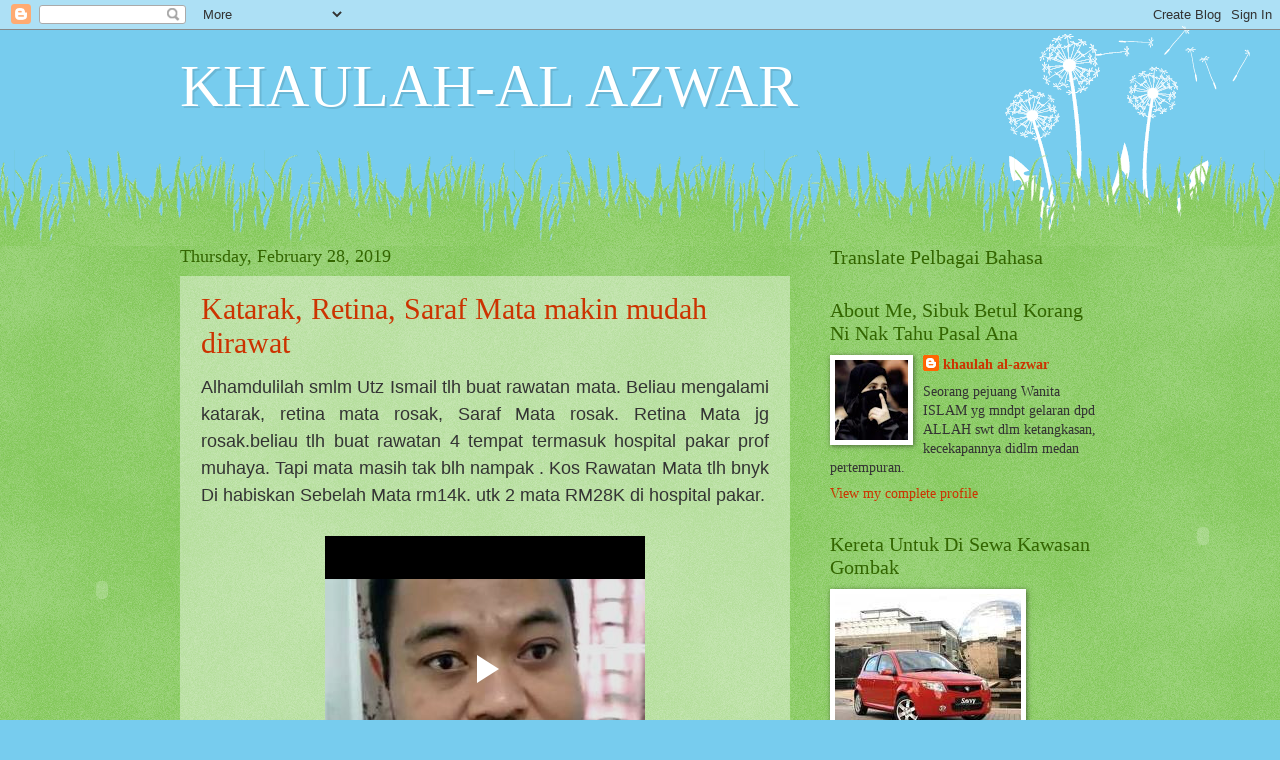

--- FILE ---
content_type: text/html; charset=UTF-8
request_url: https://khaulah-azwar.blogspot.com/2019_02_28_archive.html
body_size: 69668
content:
<!DOCTYPE html>
<html class='v2' dir='ltr' lang='en'>
<head>
<link href='https://www.blogger.com/static/v1/widgets/335934321-css_bundle_v2.css' rel='stylesheet' type='text/css'/>
<meta content='width=1100' name='viewport'/>
<meta content='text/html; charset=UTF-8' http-equiv='Content-Type'/>
<meta content='blogger' name='generator'/>
<link href='https://khaulah-azwar.blogspot.com/favicon.ico' rel='icon' type='image/x-icon'/>
<link href='http://khaulah-azwar.blogspot.com/2019_02_28_archive.html' rel='canonical'/>
<link rel="alternate" type="application/atom+xml" title="KHAULAH-AL AZWAR - Atom" href="https://khaulah-azwar.blogspot.com/feeds/posts/default" />
<link rel="alternate" type="application/rss+xml" title="KHAULAH-AL AZWAR - RSS" href="https://khaulah-azwar.blogspot.com/feeds/posts/default?alt=rss" />
<link rel="service.post" type="application/atom+xml" title="KHAULAH-AL AZWAR - Atom" href="https://www.blogger.com/feeds/983804783232020560/posts/default" />
<!--Can't find substitution for tag [blog.ieCssRetrofitLinks]-->
<meta content='http://khaulah-azwar.blogspot.com/2019_02_28_archive.html' property='og:url'/>
<meta content='KHAULAH-AL AZWAR' property='og:title'/>
<meta content=' ' property='og:description'/>
<title>KHAULAH-AL AZWAR: Feb 28, 2019</title>
<style id='page-skin-1' type='text/css'><!--
/*
-----------------------------------------------
Blogger Template Style
Name:     Watermark
Designer: Blogger
URL:      www.blogger.com
----------------------------------------------- */
/* Use this with templates/1ktemplate-*.html */
/* Content
----------------------------------------------- */
body {
font: normal normal 15px Georgia, Utopia, 'Palatino Linotype', Palatino, serif;
color: #333333;
background: #77ccee url(https://resources.blogblog.com/blogblog/data/1kt/watermark/body_background_flower.png) repeat scroll top left;
}
html body .content-outer {
min-width: 0;
max-width: 100%;
width: 100%;
}
.content-outer {
font-size: 92%;
}
a:link {
text-decoration:none;
color: #cc3300;
}
a:visited {
text-decoration:none;
color: #993322;
}
a:hover {
text-decoration:underline;
color: #ff3300;
}
.body-fauxcolumns .cap-top {
margin-top: 30px;
background: transparent none no-repeat scroll top left;
height: 0;
}
.content-inner {
padding: 0;
}
/* Header
----------------------------------------------- */
.header-inner .Header .titlewrapper,
.header-inner .Header .descriptionwrapper {
padding-left: 20px;
padding-right: 20px;
}
.Header h1 {
font: normal normal 60px Georgia, Utopia, 'Palatino Linotype', Palatino, serif;
color: #ffffff;
text-shadow: 2px 2px rgba(0, 0, 0, .1);
}
.Header h1 a {
color: #ffffff;
}
.Header .description {
font-size: 140%;
color: #5588aa;
}
/* Tabs
----------------------------------------------- */
.tabs-inner .section {
margin: 0 20px;
}
.tabs-inner .PageList, .tabs-inner .LinkList, .tabs-inner .Labels {
margin-left: -11px;
margin-right: -11px;
background-color: transparent;
border-top: 0 solid #ffffff;
border-bottom: 0 solid #ffffff;
-moz-box-shadow: 0 0 0 rgba(0, 0, 0, .3);
-webkit-box-shadow: 0 0 0 rgba(0, 0, 0, .3);
-goog-ms-box-shadow: 0 0 0 rgba(0, 0, 0, .3);
box-shadow: 0 0 0 rgba(0, 0, 0, .3);
}
.tabs-inner .PageList .widget-content,
.tabs-inner .LinkList .widget-content,
.tabs-inner .Labels .widget-content {
margin: -3px -11px;
background: transparent none  no-repeat scroll right;
}
.tabs-inner .widget ul {
padding: 2px 25px;
max-height: 34px;
background: transparent none no-repeat scroll left;
}
.tabs-inner .widget li {
border: none;
}
.tabs-inner .widget li a {
display: inline-block;
padding: .25em 1em;
font: normal normal 20px Georgia, Utopia, 'Palatino Linotype', Palatino, serif;
color: #cc3300;
border-right: 1px solid #77ccee;
}
.tabs-inner .widget li:first-child a {
border-left: 1px solid #77ccee;
}
.tabs-inner .widget li.selected a, .tabs-inner .widget li a:hover {
color: #000000;
}
/* Headings
----------------------------------------------- */
h2 {
font: normal normal 20px Georgia, Utopia, 'Palatino Linotype', Palatino, serif;
color: #336600;
margin: 0 0 .5em;
}
h2.date-header {
font: normal normal 18px Georgia, Utopia, 'Palatino Linotype', Palatino, serif;
color: #336600;
}
/* Main
----------------------------------------------- */
.main-inner .column-center-inner,
.main-inner .column-left-inner,
.main-inner .column-right-inner {
padding: 0 5px;
}
.main-outer {
margin-top: 100px;
background: #66bb33 url(https://resources.blogblog.com/blogblog/data/1kt/watermark/body_background_flower.png) repeat scroll top center;
}
.main-inner {
padding-top: 0;
}
.main-cap-top {
position: relative;
}
.main-cap-top .cap-right {
position: absolute;
height: 100px;
width: 100%;
bottom: 0;
background: transparent url(https://resources.blogblog.com/blogblog/data/1kt/watermark/main_cap_flower.png) repeat-x scroll bottom center;
}
.main-cap-top .cap-left {
position: absolute;
height: 245px;
width: 280px;
right: 0;
bottom: 0;
background: transparent url(https://resources.blogblog.com/blogblog/data/1kt/watermark/main_overlay_flower.png) no-repeat scroll bottom left;
}
/* Posts
----------------------------------------------- */
.post-outer {
padding: 15px 20px;
margin: 0 0 25px;
background: transparent url(https://resources.blogblog.com/blogblog/data/1kt/watermark/post_background_birds.png) repeat scroll top left;
_background-image: none;
border: dotted 1px transparent;
-moz-box-shadow: 0 0 0 rgba(0, 0, 0, .1);
-webkit-box-shadow: 0 0 0 rgba(0, 0, 0, .1);
-goog-ms-box-shadow: 0 0 0 rgba(0, 0, 0, .1);
box-shadow: 0 0 0 rgba(0, 0, 0, .1);
}
h3.post-title {
font: normal normal 30px Georgia, Utopia, 'Palatino Linotype', Palatino, serif;
margin: 0;
}
.comments h4 {
font: normal normal 30px Georgia, Utopia, 'Palatino Linotype', Palatino, serif;
margin: 1em 0 0;
}
.post-body {
font-size: 105%;
line-height: 1.5;
position: relative;
}
.post-header {
margin: 0 0 1em;
color: #997755;
}
.post-footer {
margin: 10px 0 0;
padding: 10px 0 0;
color: #997755;
border-top: dashed 1px #777777;
}
#blog-pager {
font-size: 140%
}
#comments .comment-author {
padding-top: 1.5em;
border-top: dashed 1px #777777;
background-position: 0 1.5em;
}
#comments .comment-author:first-child {
padding-top: 0;
border-top: none;
}
.avatar-image-container {
margin: .2em 0 0;
}
/* Comments
----------------------------------------------- */
.comments .comments-content .icon.blog-author {
background-repeat: no-repeat;
background-image: url([data-uri]);
}
.comments .comments-content .loadmore a {
border-top: 1px solid #777777;
border-bottom: 1px solid #777777;
}
.comments .continue {
border-top: 2px solid #777777;
}
/* Widgets
----------------------------------------------- */
.widget ul, .widget #ArchiveList ul.flat {
padding: 0;
list-style: none;
}
.widget ul li, .widget #ArchiveList ul.flat li {
padding: .35em 0;
text-indent: 0;
border-top: dashed 1px #777777;
}
.widget ul li:first-child, .widget #ArchiveList ul.flat li:first-child {
border-top: none;
}
.widget .post-body ul {
list-style: disc;
}
.widget .post-body ul li {
border: none;
}
.widget .zippy {
color: #777777;
}
.post-body img, .post-body .tr-caption-container, .Profile img, .Image img,
.BlogList .item-thumbnail img {
padding: 5px;
background: #fff;
-moz-box-shadow: 1px 1px 5px rgba(0, 0, 0, .5);
-webkit-box-shadow: 1px 1px 5px rgba(0, 0, 0, .5);
-goog-ms-box-shadow: 1px 1px 5px rgba(0, 0, 0, .5);
box-shadow: 1px 1px 5px rgba(0, 0, 0, .5);
}
.post-body img, .post-body .tr-caption-container {
padding: 8px;
}
.post-body .tr-caption-container {
color: #333333;
}
.post-body .tr-caption-container img {
padding: 0;
background: transparent;
border: none;
-moz-box-shadow: 0 0 0 rgba(0, 0, 0, .1);
-webkit-box-shadow: 0 0 0 rgba(0, 0, 0, .1);
-goog-ms-box-shadow: 0 0 0 rgba(0, 0, 0, .1);
box-shadow: 0 0 0 rgba(0, 0, 0, .1);
}
/* Footer
----------------------------------------------- */
.footer-outer {
color:#ffffff;
background: #331100 url(https://resources.blogblog.com/blogblog/data/1kt/watermark/body_background_navigator.png) repeat scroll top left;
}
.footer-outer a {
color: #ffdd99;
}
.footer-outer a:visited {
color: #eecc77;
}
.footer-outer a:hover {
color: #ffffcc;
}
.footer-outer .widget h2 {
color: #ffffff;
}
/* Mobile
----------------------------------------------- */
body.mobile  {
background-size: 100% auto;
}
.mobile .body-fauxcolumn-outer {
background: transparent none repeat scroll top left;
}
html .mobile .mobile-date-outer {
border-bottom: none;
background: transparent url(https://resources.blogblog.com/blogblog/data/1kt/watermark/post_background_birds.png) repeat scroll top left;
_background-image: none;
margin-bottom: 10px;
}
.mobile .main-inner .date-outer {
padding: 0;
}
.mobile .main-inner .date-header {
margin: 10px;
}
.mobile .main-cap-top {
z-index: -1;
}
.mobile .content-outer {
font-size: 100%;
}
.mobile .post-outer {
padding: 10px;
}
.mobile .main-cap-top .cap-left {
background: transparent none no-repeat scroll bottom left;
}
.mobile .body-fauxcolumns .cap-top {
margin: 0;
}
.mobile-link-button {
background: transparent url(https://resources.blogblog.com/blogblog/data/1kt/watermark/post_background_birds.png) repeat scroll top left;
}
.mobile-link-button a:link, .mobile-link-button a:visited {
color: #cc3300;
}
.mobile-index-date .date-header {
color: #336600;
}
.mobile-index-contents {
color: #333333;
}
.mobile .tabs-inner .section {
margin: 0;
}
.mobile .tabs-inner .PageList {
margin-left: 0;
margin-right: 0;
}
.mobile .tabs-inner .PageList .widget-content {
margin: 0;
color: #000000;
background: transparent url(https://resources.blogblog.com/blogblog/data/1kt/watermark/post_background_birds.png) repeat scroll top left;
}
.mobile .tabs-inner .PageList .widget-content .pagelist-arrow {
border-left: 1px solid #77ccee;
}

--></style>
<style id='template-skin-1' type='text/css'><!--
body {
min-width: 960px;
}
.content-outer, .content-fauxcolumn-outer, .region-inner {
min-width: 960px;
max-width: 960px;
_width: 960px;
}
.main-inner .columns {
padding-left: 0;
padding-right: 310px;
}
.main-inner .fauxcolumn-center-outer {
left: 0;
right: 310px;
/* IE6 does not respect left and right together */
_width: expression(this.parentNode.offsetWidth -
parseInt("0") -
parseInt("310px") + 'px');
}
.main-inner .fauxcolumn-left-outer {
width: 0;
}
.main-inner .fauxcolumn-right-outer {
width: 310px;
}
.main-inner .column-left-outer {
width: 0;
right: 100%;
margin-left: -0;
}
.main-inner .column-right-outer {
width: 310px;
margin-right: -310px;
}
#layout {
min-width: 0;
}
#layout .content-outer {
min-width: 0;
width: 800px;
}
#layout .region-inner {
min-width: 0;
width: auto;
}
body#layout div.add_widget {
padding: 8px;
}
body#layout div.add_widget a {
margin-left: 32px;
}
--></style>
<link href='https://www.blogger.com/dyn-css/authorization.css?targetBlogID=983804783232020560&amp;zx=924f1e64-26cc-4ce5-9e87-4e4b30a0dff3' media='none' onload='if(media!=&#39;all&#39;)media=&#39;all&#39;' rel='stylesheet'/><noscript><link href='https://www.blogger.com/dyn-css/authorization.css?targetBlogID=983804783232020560&amp;zx=924f1e64-26cc-4ce5-9e87-4e4b30a0dff3' rel='stylesheet'/></noscript>
<meta name='google-adsense-platform-account' content='ca-host-pub-1556223355139109'/>
<meta name='google-adsense-platform-domain' content='blogspot.com'/>

</head>
<body class='loading variant-flower'>
<div class='navbar section' id='navbar' name='Navbar'><div class='widget Navbar' data-version='1' id='Navbar1'><script type="text/javascript">
    function setAttributeOnload(object, attribute, val) {
      if(window.addEventListener) {
        window.addEventListener('load',
          function(){ object[attribute] = val; }, false);
      } else {
        window.attachEvent('onload', function(){ object[attribute] = val; });
      }
    }
  </script>
<div id="navbar-iframe-container"></div>
<script type="text/javascript" src="https://apis.google.com/js/platform.js"></script>
<script type="text/javascript">
      gapi.load("gapi.iframes:gapi.iframes.style.bubble", function() {
        if (gapi.iframes && gapi.iframes.getContext) {
          gapi.iframes.getContext().openChild({
              url: 'https://www.blogger.com/navbar/983804783232020560?origin\x3dhttps://khaulah-azwar.blogspot.com',
              where: document.getElementById("navbar-iframe-container"),
              id: "navbar-iframe"
          });
        }
      });
    </script><script type="text/javascript">
(function() {
var script = document.createElement('script');
script.type = 'text/javascript';
script.src = '//pagead2.googlesyndication.com/pagead/js/google_top_exp.js';
var head = document.getElementsByTagName('head')[0];
if (head) {
head.appendChild(script);
}})();
</script>
</div></div>
<div class='body-fauxcolumns'>
<div class='fauxcolumn-outer body-fauxcolumn-outer'>
<div class='cap-top'>
<div class='cap-left'></div>
<div class='cap-right'></div>
</div>
<div class='fauxborder-left'>
<div class='fauxborder-right'></div>
<div class='fauxcolumn-inner'>
</div>
</div>
<div class='cap-bottom'>
<div class='cap-left'></div>
<div class='cap-right'></div>
</div>
</div>
</div>
<div class='content'>
<div class='content-fauxcolumns'>
<div class='fauxcolumn-outer content-fauxcolumn-outer'>
<div class='cap-top'>
<div class='cap-left'></div>
<div class='cap-right'></div>
</div>
<div class='fauxborder-left'>
<div class='fauxborder-right'></div>
<div class='fauxcolumn-inner'>
</div>
</div>
<div class='cap-bottom'>
<div class='cap-left'></div>
<div class='cap-right'></div>
</div>
</div>
</div>
<div class='content-outer'>
<div class='content-cap-top cap-top'>
<div class='cap-left'></div>
<div class='cap-right'></div>
</div>
<div class='fauxborder-left content-fauxborder-left'>
<div class='fauxborder-right content-fauxborder-right'></div>
<div class='content-inner'>
<header>
<div class='header-outer'>
<div class='header-cap-top cap-top'>
<div class='cap-left'></div>
<div class='cap-right'></div>
</div>
<div class='fauxborder-left header-fauxborder-left'>
<div class='fauxborder-right header-fauxborder-right'></div>
<div class='region-inner header-inner'>
<div class='header section' id='header' name='Header'><div class='widget Header' data-version='1' id='Header1'>
<div id='header-inner'>
<div class='titlewrapper'>
<h1 class='title'>
<a href='https://khaulah-azwar.blogspot.com/'>
KHAULAH-AL AZWAR
</a>
</h1>
</div>
<div class='descriptionwrapper'>
<p class='description'><span>
</span></p>
</div>
</div>
</div></div>
</div>
</div>
<div class='header-cap-bottom cap-bottom'>
<div class='cap-left'></div>
<div class='cap-right'></div>
</div>
</div>
</header>
<div class='tabs-outer'>
<div class='tabs-cap-top cap-top'>
<div class='cap-left'></div>
<div class='cap-right'></div>
</div>
<div class='fauxborder-left tabs-fauxborder-left'>
<div class='fauxborder-right tabs-fauxborder-right'></div>
<div class='region-inner tabs-inner'>
<div class='tabs no-items section' id='crosscol' name='Cross-Column'></div>
<div class='tabs no-items section' id='crosscol-overflow' name='Cross-Column 2'></div>
</div>
</div>
<div class='tabs-cap-bottom cap-bottom'>
<div class='cap-left'></div>
<div class='cap-right'></div>
</div>
</div>
<div class='main-outer'>
<div class='main-cap-top cap-top'>
<div class='cap-left'></div>
<div class='cap-right'></div>
</div>
<div class='fauxborder-left main-fauxborder-left'>
<div class='fauxborder-right main-fauxborder-right'></div>
<div class='region-inner main-inner'>
<div class='columns fauxcolumns'>
<div class='fauxcolumn-outer fauxcolumn-center-outer'>
<div class='cap-top'>
<div class='cap-left'></div>
<div class='cap-right'></div>
</div>
<div class='fauxborder-left'>
<div class='fauxborder-right'></div>
<div class='fauxcolumn-inner'>
</div>
</div>
<div class='cap-bottom'>
<div class='cap-left'></div>
<div class='cap-right'></div>
</div>
</div>
<div class='fauxcolumn-outer fauxcolumn-left-outer'>
<div class='cap-top'>
<div class='cap-left'></div>
<div class='cap-right'></div>
</div>
<div class='fauxborder-left'>
<div class='fauxborder-right'></div>
<div class='fauxcolumn-inner'>
</div>
</div>
<div class='cap-bottom'>
<div class='cap-left'></div>
<div class='cap-right'></div>
</div>
</div>
<div class='fauxcolumn-outer fauxcolumn-right-outer'>
<div class='cap-top'>
<div class='cap-left'></div>
<div class='cap-right'></div>
</div>
<div class='fauxborder-left'>
<div class='fauxborder-right'></div>
<div class='fauxcolumn-inner'>
</div>
</div>
<div class='cap-bottom'>
<div class='cap-left'></div>
<div class='cap-right'></div>
</div>
</div>
<!-- corrects IE6 width calculation -->
<div class='columns-inner'>
<div class='column-center-outer'>
<div class='column-center-inner'>
<div class='main section' id='main' name='Main'><div class='widget Blog' data-version='1' id='Blog1'>
<div class='blog-posts hfeed'>

          <div class="date-outer">
        
<h2 class='date-header'><span>Thursday, February 28, 2019</span></h2>

          <div class="date-posts">
        
<div class='post-outer'>
<div class='post hentry uncustomized-post-template' itemprop='blogPost' itemscope='itemscope' itemtype='http://schema.org/BlogPosting'>
<meta content='983804783232020560' itemprop='blogId'/>
<meta content='7979090077135185958' itemprop='postId'/>
<a name='7979090077135185958'></a>
<h3 class='post-title entry-title' itemprop='name'>
<a href='https://khaulah-azwar.blogspot.com/2019/02/katarak-retina-saraf-mata-makin-mudah.html'>Katarak, Retina, Saraf Mata makin mudah dirawat</a>
</h3>
<div class='post-header'>
<div class='post-header-line-1'></div>
</div>
<div class='post-body entry-content' id='post-body-7979090077135185958' itemprop='description articleBody'>
<div style="text-align: justify;">
<span style="font-family: &quot;arial&quot; , &quot;helvetica&quot; , sans-serif;"><span style="font-size: large;"><span class="_44bj">Alhamdulilah smlm Utz Ismail tlh buat rawatan mata. 
Beliau mengalami katarak, retina mata rosak, Saraf  Mata rosak. Retina Mata jg rosak.beliau
 tlh buat rawatan 4 tempat termasuk hospital pakar prof muhaya. Tapi 
mata masih tak blh nampak . Kos Rawatan Mata tlh bnyk Di habiskan 
Sebelah Mata rm14k. utk 2 mata RM28K di hospital pakar.</span></span></span></div>
<div style="text-align: justify;">
<span style="font-family: &quot;arial&quot; , &quot;helvetica&quot; , sans-serif;"><span style="font-size: large;"><span class="_44bj"><br /></span></span></span></div>
<div style="text-align: justify;">
<div class="separator" style="clear: both; text-align: center;">
<iframe allowfullscreen="allowfullscreen" class="b-hbp-video b-uploaded" frameborder="0" height="266" id="BLOGGER-video-d7d853f710ba581d-7974" mozallowfullscreen="mozallowfullscreen" src="https://www.blogger.com/video.g?token=AD6v5dwLLKkhjU8zf8ds7IsBfgCwlZc8TEJRKujtJGB8nzt-50nIRU-k7DkDgHhtwfnKti1zCguR85iq6ATD8l8G62oLpn84QRxx3lrm1vXiGGAT0jNjunClkXY5sPa3sVJYyD4yNf0" webkitallowfullscreen="webkitallowfullscreen" width="320"></iframe></div>
<span style="font-family: &quot;arial&quot; , &quot;helvetica&quot; , sans-serif;"><span style="font-size: large;"><span class="_44bj"><br /></span></span></span></div>
<div class="separator" style="clear: both; text-align: center;">
</div>
<div style="text-align: justify;">
<span style="font-family: &quot;arial&quot; , &quot;helvetica&quot; , sans-serif;"><span style="font-size: large;"><span class="_44bj"><br /> Masa dtg Di Pusat Rawatan Kami.beliau tak 
ceria, langgar pintu life . Bangunan pun tak nampak. Pandangan gelap..  
terpaksa anak murid nya pimpin.<br /> <br />  Alhamdulilahn dgn izin Allah nampak kembali stlh buat Rawatan Dgn Kami. 5 jenis Rawatan diberi pd Utz dgn kos berpatutan.<br /> <br />
 Dgn izin Allah beliau nampak kembali. Nampak perawat pesakit lain. 
Beliau tak henti mengucapkan syukur Dan mendoa Kan Kami semua terus  
success utk Bantu ummah. Moga Utz dpt meneruskan dakwahnya, sihat 
sentiasa. Amiin ..<br /> <br /> Berminat watsapp. 017-3483840. Jika ia manfaat pd ummah Mohon share . Jazakaallah.</span></span></span></div>
<div style='clear: both;'></div>
</div>
<div class='post-footer'>
<div class='post-footer-line post-footer-line-1'>
<span class='post-author vcard'>
Posted by
<span class='fn' itemprop='author' itemscope='itemscope' itemtype='http://schema.org/Person'>
<meta content='https://www.blogger.com/profile/16490816907215582942' itemprop='url'/>
<a class='g-profile' href='https://www.blogger.com/profile/16490816907215582942' rel='author' title='author profile'>
<span itemprop='name'>khaulah al-azwar</span>
</a>
</span>
</span>
<span class='post-timestamp'>
at
<meta content='http://khaulah-azwar.blogspot.com/2019/02/katarak-retina-saraf-mata-makin-mudah.html' itemprop='url'/>
<a class='timestamp-link' href='https://khaulah-azwar.blogspot.com/2019/02/katarak-retina-saraf-mata-makin-mudah.html' rel='bookmark' title='permanent link'><abbr class='published' itemprop='datePublished' title='2019-02-28T01:08:00-08:00'>1:08&#8239;AM</abbr></a>
</span>
<span class='post-comment-link'>
<a class='comment-link' href='https://khaulah-azwar.blogspot.com/2019/02/katarak-retina-saraf-mata-makin-mudah.html#comment-form' onclick=''>
No comments:
  </a>
</span>
<span class='post-icons'>
<span class='item-control blog-admin pid-1612227522'>
<a href='https://www.blogger.com/post-edit.g?blogID=983804783232020560&postID=7979090077135185958&from=pencil' title='Edit Post'>
<img alt='' class='icon-action' height='18' src='https://resources.blogblog.com/img/icon18_edit_allbkg.gif' width='18'/>
</a>
</span>
</span>
<div class='post-share-buttons goog-inline-block'>
</div>
</div>
<div class='post-footer-line post-footer-line-2'>
<span class='post-labels'>
</span>
</div>
<div class='post-footer-line post-footer-line-3'>
<span class='post-location'>
</span>
</div>
</div>
</div>
</div>
<div class='post-outer'>
<div class='post hentry uncustomized-post-template' itemprop='blogPost' itemscope='itemscope' itemtype='http://schema.org/BlogPosting'>
<meta content='983804783232020560' itemprop='blogId'/>
<meta content='7361697095798467028' itemprop='postId'/>
<a name='7361697095798467028'></a>
<h3 class='post-title entry-title' itemprop='name'>
<a href='https://khaulah-azwar.blogspot.com/2019/02/pesakit-kencing-manis-boleh-buta-ke.html'>Pesakit kencing manis boleh buta ke? glucoma, saraf mata rosak Promosi Bulan Rejab </a>
</h3>
<div class='post-header'>
<div class='post-header-line-1'></div>
</div>
<div class='post-body entry-content' id='post-body-7361697095798467028' itemprop='description articleBody'>
<div style="text-align: justify;">
<span style="font-size: small;"><span style="font-family: &quot;arial&quot; , &quot;helvetica&quot; , sans-serif;">Perkongsian DPD seorang pesakit kencing manis yg mengalami masalah glucoma sejak 2010 kencing Manis.</span></span></div>
<div style="text-align: justify;">
<br /></div>
<div style="text-align: justify;">
<br /></div>
<div style="text-align: justify;">
<span style="font-size: small;"><span style="font-family: &quot;arial&quot; , &quot;helvetica&quot; , sans-serif;">
 Bulan 12, 2013 pesakit telah buat tukar kanta dgn membuat operation Di 
hospital pakar mata.pemandangan semakin gelap dan gagal melihat .</span></span></div>
<div style="text-align: justify;">
<br /></div>
<div style="text-align: justify;">
<span style="font-size: small;"><span style="font-family: &quot;arial&quot; , &quot;helvetica&quot; , sans-serif;">Beringat shbt2 semua mereka yg ada masalah Sakit kritikal buah 
pinggang, jantung, darah  tinggi,  kencing manis risiko mengalami 
kebutaan 25x Ganda. Tidak Di galakkan membuat operation, tukar kanta 
mata, laser, LASIK .</span></span></div>
<div class="text_exposed_show" style="text-align: justify;">
<br />
<br />
<div class="separator" style="clear: both; text-align: center;">
<span style="font-size: small;"></span></div>
<div class="separator" style="clear: both; text-align: center;">
<iframe allowfullscreen="allowfullscreen" class="b-hbp-video b-uploaded" frameborder="0" height="266" id="BLOGGER-video-2c09e550fc2341d0-9342" mozallowfullscreen="mozallowfullscreen" src="https://www.blogger.com/video.g?token=AD6v5dwOgkSG03RYZcFc8dSpjxzVWkdP4r2JMoY_8GfgQPQ3OJ7bJqUjOSPZx569KHL1IUA2ZPa79nxIko8V82vwEV0SP27rc8fMFRNAMUXJLMHllDsPXRtyIY4okeEmPQbr-tMyHuA" webkitallowfullscreen="webkitallowfullscreen" width="320"></iframe></div>
<br />
<br />
<span style="font-size: small;"><span style="font-family: &quot;arial&quot; , &quot;helvetica&quot; , sans-serif;">Jika anda mengalami kebutaan krn sakit Di atas atasi cara Rawatan Alternatif terlebih dahulu.&nbsp;</span></span><br />
<br />
<span style="font-size: small;"><span style="font-family: &quot;arial&quot; , &quot;helvetica&quot; , sans-serif;">&nbsp;Berita gembira utk pesakit Mata . ..</span></span><br />
<br />
<br />
<span style="font-size: small;"><span style="font-family: &quot;arial&quot; , &quot;helvetica&quot; , sans-serif;">Jika anda mengalami masalah Sakit Mata spt glucoma, katarak, saraf 
mata,  silau, rabun, mata bertahi sila buat rawatan segera bg 
mengelakkan kebutaan. </span></span><br />
<br />
<span style="font-size: small;"><span style="font-family: &quot;arial&quot; , &quot;helvetica&quot; , sans-serif;">Dptkan rawatan Alternatif  TANPA pembedahan Mata. </span></span><br />
<br />
<span style="font-size: small;"><span style="font-family: &quot;arial&quot; , &quot;helvetica&quot; , sans-serif;">Sempena&nbsp; Bulan Rejab  dptkan potongan 70% utk Rawatan Mata.pastikan anda dapat melihat kembali untuk membaca Al Quran, beribadah dan melihat kaabah, </span></span><br />
<br />
<span style="font-size: small;"><span style="font-family: &quot;arial&quot; , &quot;helvetica&quot; , sans-serif;">Rawatan Tanpa pembedahan  terbuka utk lelaki dan wanita seawal usia 7thn-65thn keatas. </span></span><br />
<span style="font-size: small;"><span style="font-family: &quot;arial&quot; , &quot;helvetica&quot; , sans-serif;"> Hanya 20 terawal saja dpt Diskaun 70% utk Rawatan Mata . </span></span><br />
<span style="font-size: small;"><span style="font-family: &quot;arial&quot; , &quot;helvetica&quot; , sans-serif;"> Tawaran  Akan tamat 31/ 3 /2019.</span></span><br />
<br />
<br />
<span style="font-size: small;"><span style="font-family: &quot;arial&quot; , &quot;helvetica&quot; , sans-serif;"> Cepat.. cepat hanya  watsapp Kami . 017-3483840.</span></span><br />
<br />
<br />
<span style="font-size: small;"><span style="font-family: &quot;arial&quot; , &quot;helvetica&quot; , sans-serif;"> Testimonial pesakit..klik link Di bawah. </span></span><br />
<span style="font-size: small;"><span style="font-family: &quot;arial&quot; , &quot;helvetica&quot; , sans-serif;"> https:<a href="https://www.facebook.com/umisucare/videos/601947856813130/?__xts__%5B0%5D=68.[base64]&amp;__tn__=K-R">m.facebook.com/story.php?story_fbid=601947856813130&amp;id=172307106443876</a></span></span><br />
<br /></div>
<div style='clear: both;'></div>
</div>
<div class='post-footer'>
<div class='post-footer-line post-footer-line-1'>
<span class='post-author vcard'>
Posted by
<span class='fn' itemprop='author' itemscope='itemscope' itemtype='http://schema.org/Person'>
<meta content='https://www.blogger.com/profile/16490816907215582942' itemprop='url'/>
<a class='g-profile' href='https://www.blogger.com/profile/16490816907215582942' rel='author' title='author profile'>
<span itemprop='name'>khaulah al-azwar</span>
</a>
</span>
</span>
<span class='post-timestamp'>
at
<meta content='http://khaulah-azwar.blogspot.com/2019/02/pesakit-kencing-manis-boleh-buta-ke.html' itemprop='url'/>
<a class='timestamp-link' href='https://khaulah-azwar.blogspot.com/2019/02/pesakit-kencing-manis-boleh-buta-ke.html' rel='bookmark' title='permanent link'><abbr class='published' itemprop='datePublished' title='2019-02-28T00:20:00-08:00'>12:20&#8239;AM</abbr></a>
</span>
<span class='post-comment-link'>
<a class='comment-link' href='https://khaulah-azwar.blogspot.com/2019/02/pesakit-kencing-manis-boleh-buta-ke.html#comment-form' onclick=''>
No comments:
  </a>
</span>
<span class='post-icons'>
<span class='item-control blog-admin pid-1612227522'>
<a href='https://www.blogger.com/post-edit.g?blogID=983804783232020560&postID=7361697095798467028&from=pencil' title='Edit Post'>
<img alt='' class='icon-action' height='18' src='https://resources.blogblog.com/img/icon18_edit_allbkg.gif' width='18'/>
</a>
</span>
</span>
<div class='post-share-buttons goog-inline-block'>
</div>
</div>
<div class='post-footer-line post-footer-line-2'>
<span class='post-labels'>
</span>
</div>
<div class='post-footer-line post-footer-line-3'>
<span class='post-location'>
</span>
</div>
</div>
</div>
</div>

        </div></div>
      
</div>
<div class='blog-pager' id='blog-pager'>
<span id='blog-pager-newer-link'>
<a class='blog-pager-newer-link' href='https://khaulah-azwar.blogspot.com/' id='Blog1_blog-pager-newer-link' title='Newer Posts'>Newer Posts</a>
</span>
<span id='blog-pager-older-link'>
<a class='blog-pager-older-link' href='https://khaulah-azwar.blogspot.com/search?updated-max=2019-02-28T00:20:00-08:00&amp;max-results=7' id='Blog1_blog-pager-older-link' title='Older Posts'>Older Posts</a>
</span>
<a class='home-link' href='https://khaulah-azwar.blogspot.com/'>Home</a>
</div>
<div class='clear'></div>
<div class='blog-feeds'>
<div class='feed-links'>
Subscribe to:
<a class='feed-link' href='https://khaulah-azwar.blogspot.com/feeds/posts/default' target='_blank' type='application/atom+xml'>Comments (Atom)</a>
</div>
</div>
</div><div class='widget HTML' data-version='1' id='HTML7'>
<h2 class='title'>SIMFONI KASIH TAUTAN HATI</h2>
<div class='widget-content'>
<div><embed quality="high" align="middle" flashvars="cy=bb&amp;il=1&amp;channel=2522015791352562384&amp;site=widget-d0.slide.com" type="application/x-shockwave-flash" src="//widget-d0.slide.com/widgets/slideticker.swf" style="width:400px;height:320px" salign="l" wmode="transparent" scale="noscale" name="flashticker"></embed><div style="width:400px;text-align:left;"><a href="http://www.slide.com/pivot?cy=bb&amp;at=un&amp;id=2522015791352562384&amp;map=1" target="_blank"><img border="0" src="https://lh3.googleusercontent.com/blogger_img_proxy/AEn0k_u0EobdShZXGCSfMM9TOXJjaWdzmHUKgeq_pUqSz3kCnGErOfLs4JLWbhGNOrX-poPOSlm9tF5HY7IRSrnZViYseihZj4C4GMvFXkY2TlT54ywnS8U_NdXkTIeQbpoQRhbCXOyeG54uBTUDvvkBZrXw5L2I_v_aJnpgD9Xrsg=s0-d" ismap></a> <a href="http://www.slide.com/pivot?cy=bb&amp;at=un&amp;id=2522015791352562384&amp;map=2" target="_blank"><img border="0" src="https://lh3.googleusercontent.com/blogger_img_proxy/AEn0k_vUqta7MuiMATOdUzJo3bbgUUJyS1PHIvgtWGtSKkmiDJ0hHCROywPWgI7b5Guw7rXDPDJTxY33pgSKUfFALXwG7IDBAP71A4-OlpCj23zQU-9JDnPrYDkuEqrFYZpdu_fm9rC0ACiZnkp1TEmM1He6A8vqS43duEtN-I7t-w=s0-d" ismap></a> <a href="http://www.slide.com/pivot?cy=bb&at=un&id=2522015791352562384&map=F" target="_blank"><img border="0" src="https://lh3.googleusercontent.com/blogger_img_proxy/AEn0k_uhx1r9VL97zx_w9j3CGtBR2feH_mQbSOOdugFC601BSPzxo0SiISIceeVIJsaK-CSTPirwIKXIhNj9f9ccfZYRk9j3_yjvNiaZsNW1XGV24GaAOD7jqG4SFe93Fq5mG3Ui3UsNGxE7nY0fTmOzyJMdYC8n2bw-wmIsbrJj1Is=s0-d" ismap></a></div></div>
</div>
<div class='clear'></div>
</div></div>
</div>
</div>
<div class='column-left-outer'>
<div class='column-left-inner'>
<aside>
</aside>
</div>
</div>
<div class='column-right-outer'>
<div class='column-right-inner'>
<aside>
<div class='sidebar section' id='sidebar-right-1'><div class='widget Translate' data-version='1' id='Translate1'>
<h2 class='title'>Translate Pelbagai Bahasa</h2>
<div id='google_translate_element'></div>
<script>
    function googleTranslateElementInit() {
      new google.translate.TranslateElement({
        pageLanguage: 'en',
        autoDisplay: 'true',
        layout: google.translate.TranslateElement.InlineLayout.VERTICAL
      }, 'google_translate_element');
    }
  </script>
<script src='//translate.google.com/translate_a/element.js?cb=googleTranslateElementInit'></script>
<div class='clear'></div>
</div><div class='widget Profile' data-version='1' id='Profile1'>
<h2>About Me, Sibuk Betul Korang Ni  Nak Tahu Pasal Ana</h2>
<div class='widget-content'>
<a href='https://www.blogger.com/profile/16490816907215582942'><img alt='My photo' class='profile-img' height='80' src='//4.bp.blogspot.com/_I_hpfzDtrL8/SkyNgFmRSPI/AAAAAAAABLw/-vvE4-LwAeA/S220-s80/khaulah+azwar+foto.jpg' width='73'/></a>
<dl class='profile-datablock'>
<dt class='profile-data'>
<a class='profile-name-link g-profile' href='https://www.blogger.com/profile/16490816907215582942' rel='author' style='background-image: url(//www.blogger.com/img/logo-16.png);'>
khaulah al-azwar
</a>
</dt>
<dd class='profile-textblock'>Seorang pejuang Wanita ISLAM yg mndpt gelaran dpd ALLAH swt dlm ketangkasan, kecekapannya didlm medan pertempuran.</dd>
</dl>
<a class='profile-link' href='https://www.blogger.com/profile/16490816907215582942' rel='author'>View my complete profile</a>
<div class='clear'></div>
</div>
</div><div class='widget Image' data-version='1' id='Image3'>
<h2>Kereta Untuk Di Sewa Kawasan Gombak</h2>
<div class='widget-content'>
<img alt='Kereta Untuk Di Sewa Kawasan Gombak' height='139' id='Image3_img' src='https://blogger.googleusercontent.com/img/b/R29vZ2xl/AVvXsEigQ6_ezsRYxMPB3JguOsE6Z_Bh95BRsE1Q0SPIKQXClb-7mWx-bZfodrB5mNC4MGa_NCURHJBHfK9rO958QQtFIU7XojXVsMfAN_1Hb-x9R7J5wT6rGLkrTXw2r4KlsQb8FaO4TGSKbdE/s300/savvy.jpg' width='186'/>
<br/>
<span class='caption'>Kenderaan untuk di sewa. Sila hubungi 013-6893185 / 017-2436875 SAVY &#8226;	Harga sewa sehari RM120 &#8226;Harga  sewa setengah hari RM100 &#8226;Harga sewa seminggu RM90 x 7 Hari = RM 630  SYARAT-SYARAT SEWA KERETA 1.KAD PENGENALAN  2.LESEN MEMANDU (yang sah)  3.	 BIL API / AIR (yang terkini)  4.KAD PELAJAR / KAD KERJA</span>
</div>
<div class='clear'></div>
</div><div class='widget HTML' data-version='1' id='HTML13'>
<h2 class='title'>Hot Isu Melanda  Malaysia</h2>
<div class='widget-content'>
<script type="text/javascript" src="//cdn.widgetserver.com/syndication/subscriber/InsertWidget.js"></script><script type="text/javascript">if (WIDGETBOX) WIDGETBOX.renderWidget('21893e6f-b130-4d0c-9da4-d321de899918');</script>
<noscript>Get the <a href="http://www.widgetbox.com/widget/anwar-ibrahim">Dato' Seri Anwar Ibrahim</a> widget and many other <a href="http://www.widgetbox.com/">great free widgets</a> at <a href="http://www.widgetbox.com">Widgetbox</a>! Not seeing a widget? (<a href="http://support.widgetbox.com/">More info</a>)</noscript>
</div>
<div class='clear'></div>
</div><div class='widget HTML' data-version='1' id='HTML15'>
<h2 class='title'>VOTE DATO' SRI ANWAR  BRAHIM PERDANA MENTERI  M'SIA KE 7</h2>
<div class='widget-content'>
<b><span style="color: red;"><i>VOTE ONLINE PRU13:</i></span> <br /><span style="font-size: large;"><span style="color: red;">"Setujukah anda DSAI dilantik Perdana Menteri Malaysia ke 7?"
</span>Jika setuju sila klik vote <span style="color: #cc0000;">"Like"</span> di bawah.</span></b><br />
<iframe allowtransparency="true" frameborder="0" scrolling="no" src="//www.facebook.com/plugins/like.php?href=https%3A%2F%2Fwww.facebook.com%2FPakatPakatKalih&amp;send=false&amp;layout=standard&amp;width=450&amp;show_faces=false&amp;action=like&amp;colorscheme=light&amp;font=lucida+grande&amp;height=35&amp;appId=289856334448116" style="border: none; height: 15px; overflow: hidden; width: 150px;"></iframe>

<br />
<center>
<span style="color: #0099ff; font-family: Trebuchet MS, sans-serif; font-size: x-large;"><b>COUNTDOWN JANGKA HAYAT UMNO BN</b></span><br /><object data="http://www.oneplusyou.com/bb/files/countdown/countdown.swf?co=0099FF&amp;bgcolor=FFFFFF&amp;date_month=04&amp;date_day=24&amp;date_year=1&amp;un=PARLIMEN BUBAR AUTOMATIK&amp;size=giant&amp;mo=04&amp;da=24&amp;yr=2013" height="100" type="application/x-shockwave-flash" width="150"><param name="movie" value="//www.oneplusyou.com/bb/files/countdown/countdown.swf?co=0099FF&amp;bgcolor=FFFFFF&amp;date_month=04&amp;date_day=24&amp;date_year=1&amp;un=PARLIMEN+BUBAR+AUTOMATIK&amp;size=giant&amp;mo=04&amp;da=24&amp;yr=2013"><param name="bgcolor" value="#FFFFFF" /></object><img alt="" height="1" src="https://lh3.googleusercontent.com/blogger_img_proxy/AEn0k_vSHXsov6Og1GisxASAt16_zNuxaGOqwkXY0R30UULxvyl3530Ka2NNNJsJaBsBSsbO5Y7IHL5WnxMAOyeWNAtmmb-Ne8N8EFsEd5APm7HWFLtEaC6czVzxkw=s0-d" style="display: none;" width="1"><div>
Created by <a href="http://khaulah-azwar.blogspot.com/widget-tempoh-hayat-umno-bn.html" target="blank">Klik untuk dapatkan</a></div>
</center>
<iframe allowtransparency="true" frameborder="0" scrolling="no" src="http://www.facebook.com/plugins/like.php?app_id=102672493167030&amp;href=http%3A%2F%2Fwww.facebook.com%2FPakatPakatKalih&amp;send=false&amp;layout=standard&amp;width=425&amp;show_faces=true&amp;action=like&amp;colorscheme=light&amp;font=trebuchet+ms&amp;height=80" style="border: none; height: 60px; overflow: hidden; width: 225px;"></iframe>
</div>
<div class='clear'></div>
</div><div class='widget HTML' data-version='1' id='HTML14'>
<h2 class='title'>YA-ALLAH RAHMATI IBU BAPAKU</h2>
<div class='widget-content'>
<center><a href="http://www.zwani.com/graphics/islam/"><img src="https://lh3.googleusercontent.com/blogger_img_proxy/AEn0k_stbfhH1rOB2NlPLY85SB7oB7RlpuBntg0lnRwLAvl50KQ8DMhOY_ILyB83nIGxCYGp6kELE3Tx9up2fIMhhFixB20EBD44PEu_dk-aLV8_VnL4z67seMVqXPsp=s0-d" alt="zwani.com myspace graphic comments" " height="180" width="150" href=" http: / /www.twitterbackgrounds.org /" target="_blank">Free Twitter Backgrounds</a></center>
</div>
<div class='clear'></div>
</div><div class='widget Image' data-version='1' id='Image9'>
<h2>AYAHANDA YG DIKASIHI</h2>
<div class='widget-content'>
<img alt='AYAHANDA YG DIKASIHI' height='180' id='Image9_img' src='//2.bp.blogspot.com/_I_hpfzDtrL8/ShFFeISmYMI/AAAAAAAAApo/LPWcL_jOtNk/S240/arwah+ayahandaku.JPG' width='240'/>
<br/>
<span class='caption'>Ayah ana yang telah pulang ke rahmatuallah-Alfateha ..semoga rohnya ditempatkan didlm golongan org2 mukmin yg solih mendapat ketenangan & dipandang kemuliaan disisi ALLAH, Ya-ALLAH RAHMATILAH rohnya.. amiin ya rab</span>
</div>
<div class='clear'></div>
</div><div class='widget Image' data-version='1' id='Image10'>
<h2>IBU Cinta Hatiku, Pengorbananmu Tak Terbalas</h2>
<div class='widget-content'>
<img alt='IBU Cinta Hatiku, Pengorbananmu Tak Terbalas' height='102' id='Image10_img' src='https://blogger.googleusercontent.com/img/b/R29vZ2xl/AVvXsEhoiSFLOcgzxe_897fLtD_xdkTQ54YE0J5FRPb0M_v6JyehZVm07HdarLdfroJmLHvkVwUSZHbb-FUpWEF1T3OMDLY_4UmFcQilAAUzpEl6JUUK9ONVjKKwZKpacJ_LTWC5ZUHMUtEj4fE/s135/bondaku+yg+dikshi.JPG' width='135'/>
<br/>
<span class='caption'>Ibu cinta kasihku, terima kasih ku  takkan  pernah terhenti,   kau bagaikan matahari yang selalu bersinar, sinar hidupku, dengan kehangatanmu.</span>
</div>
<div class='clear'></div>
</div><div class='widget Image' data-version='1' id='Image36'>
<h2>Ummi Yang Tidak Ada Pengganti</h2>
<div class='widget-content'>
<img alt='Ummi Yang Tidak Ada Pengganti' height='150' id='Image36_img' src='https://blogger.googleusercontent.com/img/b/R29vZ2xl/AVvXsEhZ6fncYDUeXYyY4iJWSB5_XnW13UpVugm2uUB_x4aWoz3i8Hh8k8rCOua1YypJ1yDnI3ARUF8E8nbJLODGxzE-_l3aQI-75-J9PMBF_t0RKkCDkBZwNhxjlXXwSg2jC4riZM4zmiBCerk/s150/IMG_9344.JPG' width='100'/>
<br/>
<span class='caption'>I Pray That God Gives Protection, Strength and Peach To The Ummi In This Live."Betapa Dirimu Amat Bererti, Dan Dirimu Tak Pernah Ada Ganti,  Ummiku Cinta Kasihku , Terima Kasih Kerana  Telah Menyinar Hidupku"</span>
</div>
<div class='clear'></div>
</div><div class='widget HTML' data-version='1' id='HTML1'>
<h2 class='title'>MANUSIA DALAM KERUGIAN"SETIAP WAKTU YG BERLALU ALLAH HITUNGKAN AMALAN KU"</h2>
<div class='widget-content'>
<img border="0" style="visibility:hidden;width:0px;height:0px;" width="0" src="https://lh3.googleusercontent.com/blogger_img_proxy/[base64]s0-d" height="0"><div style="margin:0px auto;text-align:center;width:175px;height:100px;"><embed menu="false" pluginspage="http://www.adobe.com/go/getflashplayer" swliveconnect="true" allowscriptaccess="sameDomain" loop="false" flashvars="&amp;col1=33FF66&amp;col2=000000&amp;col3=eeffcc&amp;tzoffset=false" src="//www.widgipedia.com/widgets/alhabib/Digital-Clock-Islamic-Ornamental-Button-3409-8192_134217728.widget?__install_id=1237619371537&amp;__view=expanded" height="100" type="application/x-shockwave-flash" width="175" wmode="transparent"></embed></div>
</div>
<div class='clear'></div>
</div><div class='widget Image' data-version='1' id='Image41'>
<h2>Enekmen Media</h2>
<div class='widget-content'>
<img alt='Enekmen Media' height='91' id='Image41_img' src='//2.bp.blogspot.com/_I_hpfzDtrL8/TGzq1rCNEGI/AAAAAAAAC_s/jmWaLLyPHpk/S150/bndra+sel+media.JPG' width='150'/>
<br/>
</div>
<div class='clear'></div>
</div>
<div class='widget BlogArchive' data-version='1' id='BlogArchive1'>
<h2>Archives</h2>
<div class='widget-content'>
<div id='ArchiveList'>
<div id='BlogArchive1_ArchiveList'>
<ul class='hierarchy'>
<li class='archivedate expanded'>
<a class='toggle' href='javascript:void(0)'>
<span class='zippy toggle-open'>

        &#9660;&#160;
      
</span>
</a>
<a class='post-count-link' href='https://khaulah-azwar.blogspot.com/2019/'>
2019
</a>
<span class='post-count' dir='ltr'>(3)</span>
<ul class='hierarchy'>
<li class='archivedate collapsed'>
<a class='toggle' href='javascript:void(0)'>
<span class='zippy'>

        &#9658;&#160;
      
</span>
</a>
<a class='post-count-link' href='https://khaulah-azwar.blogspot.com/2019/08/'>
August
</a>
<span class='post-count' dir='ltr'>(1)</span>
<ul class='hierarchy'>
<li class='archivedate collapsed'>
<a class='toggle' href='javascript:void(0)'>
<span class='zippy'>

        &#9658;&#160;
      
</span>
</a>
<a class='post-count-link' href='https://khaulah-azwar.blogspot.com/2019_08_09_archive.html'>
Aug 09
</a>
<span class='post-count' dir='ltr'>(1)</span>
</li>
</ul>
</li>
</ul>
<ul class='hierarchy'>
<li class='archivedate expanded'>
<a class='toggle' href='javascript:void(0)'>
<span class='zippy toggle-open'>

        &#9660;&#160;
      
</span>
</a>
<a class='post-count-link' href='https://khaulah-azwar.blogspot.com/2019/02/'>
February
</a>
<span class='post-count' dir='ltr'>(2)</span>
<ul class='hierarchy'>
<li class='archivedate expanded'>
<a class='toggle' href='javascript:void(0)'>
<span class='zippy toggle-open'>

        &#9660;&#160;
      
</span>
</a>
<a class='post-count-link' href='https://khaulah-azwar.blogspot.com/2019_02_28_archive.html'>
Feb 28
</a>
<span class='post-count' dir='ltr'>(2)</span>
<ul class='posts'>
<li><a href='https://khaulah-azwar.blogspot.com/2019/02/katarak-retina-saraf-mata-makin-mudah.html'>Katarak, Retina, Saraf Mata makin mudah dirawat</a></li>
<li><a href='https://khaulah-azwar.blogspot.com/2019/02/pesakit-kencing-manis-boleh-buta-ke.html'>Pesakit kencing manis boleh buta ke? glucoma, sara...</a></li>
</ul>
</li>
</ul>
</li>
</ul>
</li>
</ul>
<ul class='hierarchy'>
<li class='archivedate collapsed'>
<a class='toggle' href='javascript:void(0)'>
<span class='zippy'>

        &#9658;&#160;
      
</span>
</a>
<a class='post-count-link' href='https://khaulah-azwar.blogspot.com/2018/'>
2018
</a>
<span class='post-count' dir='ltr'>(21)</span>
<ul class='hierarchy'>
<li class='archivedate collapsed'>
<a class='toggle' href='javascript:void(0)'>
<span class='zippy'>

        &#9658;&#160;
      
</span>
</a>
<a class='post-count-link' href='https://khaulah-azwar.blogspot.com/2018/10/'>
October
</a>
<span class='post-count' dir='ltr'>(1)</span>
<ul class='hierarchy'>
<li class='archivedate collapsed'>
<a class='toggle' href='javascript:void(0)'>
<span class='zippy'>

        &#9658;&#160;
      
</span>
</a>
<a class='post-count-link' href='https://khaulah-azwar.blogspot.com/2018_10_29_archive.html'>
Oct 29
</a>
<span class='post-count' dir='ltr'>(1)</span>
</li>
</ul>
</li>
</ul>
<ul class='hierarchy'>
<li class='archivedate collapsed'>
<a class='toggle' href='javascript:void(0)'>
<span class='zippy'>

        &#9658;&#160;
      
</span>
</a>
<a class='post-count-link' href='https://khaulah-azwar.blogspot.com/2018/09/'>
September
</a>
<span class='post-count' dir='ltr'>(1)</span>
<ul class='hierarchy'>
<li class='archivedate collapsed'>
<a class='toggle' href='javascript:void(0)'>
<span class='zippy'>

        &#9658;&#160;
      
</span>
</a>
<a class='post-count-link' href='https://khaulah-azwar.blogspot.com/2018_09_03_archive.html'>
Sep 03
</a>
<span class='post-count' dir='ltr'>(1)</span>
</li>
</ul>
</li>
</ul>
<ul class='hierarchy'>
<li class='archivedate collapsed'>
<a class='toggle' href='javascript:void(0)'>
<span class='zippy'>

        &#9658;&#160;
      
</span>
</a>
<a class='post-count-link' href='https://khaulah-azwar.blogspot.com/2018/08/'>
August
</a>
<span class='post-count' dir='ltr'>(4)</span>
<ul class='hierarchy'>
<li class='archivedate collapsed'>
<a class='toggle' href='javascript:void(0)'>
<span class='zippy'>

        &#9658;&#160;
      
</span>
</a>
<a class='post-count-link' href='https://khaulah-azwar.blogspot.com/2018_08_21_archive.html'>
Aug 21
</a>
<span class='post-count' dir='ltr'>(3)</span>
</li>
</ul>
<ul class='hierarchy'>
<li class='archivedate collapsed'>
<a class='toggle' href='javascript:void(0)'>
<span class='zippy'>

        &#9658;&#160;
      
</span>
</a>
<a class='post-count-link' href='https://khaulah-azwar.blogspot.com/2018_08_06_archive.html'>
Aug 06
</a>
<span class='post-count' dir='ltr'>(1)</span>
</li>
</ul>
</li>
</ul>
<ul class='hierarchy'>
<li class='archivedate collapsed'>
<a class='toggle' href='javascript:void(0)'>
<span class='zippy'>

        &#9658;&#160;
      
</span>
</a>
<a class='post-count-link' href='https://khaulah-azwar.blogspot.com/2018/06/'>
June
</a>
<span class='post-count' dir='ltr'>(4)</span>
<ul class='hierarchy'>
<li class='archivedate collapsed'>
<a class='toggle' href='javascript:void(0)'>
<span class='zippy'>

        &#9658;&#160;
      
</span>
</a>
<a class='post-count-link' href='https://khaulah-azwar.blogspot.com/2018_06_27_archive.html'>
Jun 27
</a>
<span class='post-count' dir='ltr'>(2)</span>
</li>
</ul>
<ul class='hierarchy'>
<li class='archivedate collapsed'>
<a class='toggle' href='javascript:void(0)'>
<span class='zippy'>

        &#9658;&#160;
      
</span>
</a>
<a class='post-count-link' href='https://khaulah-azwar.blogspot.com/2018_06_20_archive.html'>
Jun 20
</a>
<span class='post-count' dir='ltr'>(2)</span>
</li>
</ul>
</li>
</ul>
<ul class='hierarchy'>
<li class='archivedate collapsed'>
<a class='toggle' href='javascript:void(0)'>
<span class='zippy'>

        &#9658;&#160;
      
</span>
</a>
<a class='post-count-link' href='https://khaulah-azwar.blogspot.com/2018/04/'>
April
</a>
<span class='post-count' dir='ltr'>(1)</span>
<ul class='hierarchy'>
<li class='archivedate collapsed'>
<a class='toggle' href='javascript:void(0)'>
<span class='zippy'>

        &#9658;&#160;
      
</span>
</a>
<a class='post-count-link' href='https://khaulah-azwar.blogspot.com/2018_04_14_archive.html'>
Apr 14
</a>
<span class='post-count' dir='ltr'>(1)</span>
</li>
</ul>
</li>
</ul>
<ul class='hierarchy'>
<li class='archivedate collapsed'>
<a class='toggle' href='javascript:void(0)'>
<span class='zippy'>

        &#9658;&#160;
      
</span>
</a>
<a class='post-count-link' href='https://khaulah-azwar.blogspot.com/2018/02/'>
February
</a>
<span class='post-count' dir='ltr'>(7)</span>
<ul class='hierarchy'>
<li class='archivedate collapsed'>
<a class='toggle' href='javascript:void(0)'>
<span class='zippy'>

        &#9658;&#160;
      
</span>
</a>
<a class='post-count-link' href='https://khaulah-azwar.blogspot.com/2018_02_26_archive.html'>
Feb 26
</a>
<span class='post-count' dir='ltr'>(2)</span>
</li>
</ul>
<ul class='hierarchy'>
<li class='archivedate collapsed'>
<a class='toggle' href='javascript:void(0)'>
<span class='zippy'>

        &#9658;&#160;
      
</span>
</a>
<a class='post-count-link' href='https://khaulah-azwar.blogspot.com/2018_02_18_archive.html'>
Feb 18
</a>
<span class='post-count' dir='ltr'>(1)</span>
</li>
</ul>
<ul class='hierarchy'>
<li class='archivedate collapsed'>
<a class='toggle' href='javascript:void(0)'>
<span class='zippy'>

        &#9658;&#160;
      
</span>
</a>
<a class='post-count-link' href='https://khaulah-azwar.blogspot.com/2018_02_15_archive.html'>
Feb 15
</a>
<span class='post-count' dir='ltr'>(2)</span>
</li>
</ul>
<ul class='hierarchy'>
<li class='archivedate collapsed'>
<a class='toggle' href='javascript:void(0)'>
<span class='zippy'>

        &#9658;&#160;
      
</span>
</a>
<a class='post-count-link' href='https://khaulah-azwar.blogspot.com/2018_02_03_archive.html'>
Feb 03
</a>
<span class='post-count' dir='ltr'>(1)</span>
</li>
</ul>
<ul class='hierarchy'>
<li class='archivedate collapsed'>
<a class='toggle' href='javascript:void(0)'>
<span class='zippy'>

        &#9658;&#160;
      
</span>
</a>
<a class='post-count-link' href='https://khaulah-azwar.blogspot.com/2018_02_02_archive.html'>
Feb 02
</a>
<span class='post-count' dir='ltr'>(1)</span>
</li>
</ul>
</li>
</ul>
<ul class='hierarchy'>
<li class='archivedate collapsed'>
<a class='toggle' href='javascript:void(0)'>
<span class='zippy'>

        &#9658;&#160;
      
</span>
</a>
<a class='post-count-link' href='https://khaulah-azwar.blogspot.com/2018/01/'>
January
</a>
<span class='post-count' dir='ltr'>(3)</span>
<ul class='hierarchy'>
<li class='archivedate collapsed'>
<a class='toggle' href='javascript:void(0)'>
<span class='zippy'>

        &#9658;&#160;
      
</span>
</a>
<a class='post-count-link' href='https://khaulah-azwar.blogspot.com/2018_01_21_archive.html'>
Jan 21
</a>
<span class='post-count' dir='ltr'>(1)</span>
</li>
</ul>
<ul class='hierarchy'>
<li class='archivedate collapsed'>
<a class='toggle' href='javascript:void(0)'>
<span class='zippy'>

        &#9658;&#160;
      
</span>
</a>
<a class='post-count-link' href='https://khaulah-azwar.blogspot.com/2018_01_15_archive.html'>
Jan 15
</a>
<span class='post-count' dir='ltr'>(2)</span>
</li>
</ul>
</li>
</ul>
</li>
</ul>
<ul class='hierarchy'>
<li class='archivedate collapsed'>
<a class='toggle' href='javascript:void(0)'>
<span class='zippy'>

        &#9658;&#160;
      
</span>
</a>
<a class='post-count-link' href='https://khaulah-azwar.blogspot.com/2017/'>
2017
</a>
<span class='post-count' dir='ltr'>(97)</span>
<ul class='hierarchy'>
<li class='archivedate collapsed'>
<a class='toggle' href='javascript:void(0)'>
<span class='zippy'>

        &#9658;&#160;
      
</span>
</a>
<a class='post-count-link' href='https://khaulah-azwar.blogspot.com/2017/12/'>
December
</a>
<span class='post-count' dir='ltr'>(2)</span>
<ul class='hierarchy'>
<li class='archivedate collapsed'>
<a class='toggle' href='javascript:void(0)'>
<span class='zippy'>

        &#9658;&#160;
      
</span>
</a>
<a class='post-count-link' href='https://khaulah-azwar.blogspot.com/2017_12_11_archive.html'>
Dec 11
</a>
<span class='post-count' dir='ltr'>(2)</span>
</li>
</ul>
</li>
</ul>
<ul class='hierarchy'>
<li class='archivedate collapsed'>
<a class='toggle' href='javascript:void(0)'>
<span class='zippy'>

        &#9658;&#160;
      
</span>
</a>
<a class='post-count-link' href='https://khaulah-azwar.blogspot.com/2017/11/'>
November
</a>
<span class='post-count' dir='ltr'>(12)</span>
<ul class='hierarchy'>
<li class='archivedate collapsed'>
<a class='toggle' href='javascript:void(0)'>
<span class='zippy'>

        &#9658;&#160;
      
</span>
</a>
<a class='post-count-link' href='https://khaulah-azwar.blogspot.com/2017_11_26_archive.html'>
Nov 26
</a>
<span class='post-count' dir='ltr'>(2)</span>
</li>
</ul>
<ul class='hierarchy'>
<li class='archivedate collapsed'>
<a class='toggle' href='javascript:void(0)'>
<span class='zippy'>

        &#9658;&#160;
      
</span>
</a>
<a class='post-count-link' href='https://khaulah-azwar.blogspot.com/2017_11_25_archive.html'>
Nov 25
</a>
<span class='post-count' dir='ltr'>(2)</span>
</li>
</ul>
<ul class='hierarchy'>
<li class='archivedate collapsed'>
<a class='toggle' href='javascript:void(0)'>
<span class='zippy'>

        &#9658;&#160;
      
</span>
</a>
<a class='post-count-link' href='https://khaulah-azwar.blogspot.com/2017_11_17_archive.html'>
Nov 17
</a>
<span class='post-count' dir='ltr'>(2)</span>
</li>
</ul>
<ul class='hierarchy'>
<li class='archivedate collapsed'>
<a class='toggle' href='javascript:void(0)'>
<span class='zippy'>

        &#9658;&#160;
      
</span>
</a>
<a class='post-count-link' href='https://khaulah-azwar.blogspot.com/2017_11_16_archive.html'>
Nov 16
</a>
<span class='post-count' dir='ltr'>(2)</span>
</li>
</ul>
<ul class='hierarchy'>
<li class='archivedate collapsed'>
<a class='toggle' href='javascript:void(0)'>
<span class='zippy'>

        &#9658;&#160;
      
</span>
</a>
<a class='post-count-link' href='https://khaulah-azwar.blogspot.com/2017_11_11_archive.html'>
Nov 11
</a>
<span class='post-count' dir='ltr'>(1)</span>
</li>
</ul>
<ul class='hierarchy'>
<li class='archivedate collapsed'>
<a class='toggle' href='javascript:void(0)'>
<span class='zippy'>

        &#9658;&#160;
      
</span>
</a>
<a class='post-count-link' href='https://khaulah-azwar.blogspot.com/2017_11_10_archive.html'>
Nov 10
</a>
<span class='post-count' dir='ltr'>(2)</span>
</li>
</ul>
<ul class='hierarchy'>
<li class='archivedate collapsed'>
<a class='toggle' href='javascript:void(0)'>
<span class='zippy'>

        &#9658;&#160;
      
</span>
</a>
<a class='post-count-link' href='https://khaulah-azwar.blogspot.com/2017_11_04_archive.html'>
Nov 04
</a>
<span class='post-count' dir='ltr'>(1)</span>
</li>
</ul>
</li>
</ul>
<ul class='hierarchy'>
<li class='archivedate collapsed'>
<a class='toggle' href='javascript:void(0)'>
<span class='zippy'>

        &#9658;&#160;
      
</span>
</a>
<a class='post-count-link' href='https://khaulah-azwar.blogspot.com/2017/10/'>
October
</a>
<span class='post-count' dir='ltr'>(1)</span>
<ul class='hierarchy'>
<li class='archivedate collapsed'>
<a class='toggle' href='javascript:void(0)'>
<span class='zippy'>

        &#9658;&#160;
      
</span>
</a>
<a class='post-count-link' href='https://khaulah-azwar.blogspot.com/2017_10_01_archive.html'>
Oct 01
</a>
<span class='post-count' dir='ltr'>(1)</span>
</li>
</ul>
</li>
</ul>
<ul class='hierarchy'>
<li class='archivedate collapsed'>
<a class='toggle' href='javascript:void(0)'>
<span class='zippy'>

        &#9658;&#160;
      
</span>
</a>
<a class='post-count-link' href='https://khaulah-azwar.blogspot.com/2017/09/'>
September
</a>
<span class='post-count' dir='ltr'>(10)</span>
<ul class='hierarchy'>
<li class='archivedate collapsed'>
<a class='toggle' href='javascript:void(0)'>
<span class='zippy'>

        &#9658;&#160;
      
</span>
</a>
<a class='post-count-link' href='https://khaulah-azwar.blogspot.com/2017_09_25_archive.html'>
Sep 25
</a>
<span class='post-count' dir='ltr'>(2)</span>
</li>
</ul>
<ul class='hierarchy'>
<li class='archivedate collapsed'>
<a class='toggle' href='javascript:void(0)'>
<span class='zippy'>

        &#9658;&#160;
      
</span>
</a>
<a class='post-count-link' href='https://khaulah-azwar.blogspot.com/2017_09_19_archive.html'>
Sep 19
</a>
<span class='post-count' dir='ltr'>(2)</span>
</li>
</ul>
<ul class='hierarchy'>
<li class='archivedate collapsed'>
<a class='toggle' href='javascript:void(0)'>
<span class='zippy'>

        &#9658;&#160;
      
</span>
</a>
<a class='post-count-link' href='https://khaulah-azwar.blogspot.com/2017_09_03_archive.html'>
Sep 03
</a>
<span class='post-count' dir='ltr'>(3)</span>
</li>
</ul>
<ul class='hierarchy'>
<li class='archivedate collapsed'>
<a class='toggle' href='javascript:void(0)'>
<span class='zippy'>

        &#9658;&#160;
      
</span>
</a>
<a class='post-count-link' href='https://khaulah-azwar.blogspot.com/2017_09_02_archive.html'>
Sep 02
</a>
<span class='post-count' dir='ltr'>(2)</span>
</li>
</ul>
<ul class='hierarchy'>
<li class='archivedate collapsed'>
<a class='toggle' href='javascript:void(0)'>
<span class='zippy'>

        &#9658;&#160;
      
</span>
</a>
<a class='post-count-link' href='https://khaulah-azwar.blogspot.com/2017_09_01_archive.html'>
Sep 01
</a>
<span class='post-count' dir='ltr'>(1)</span>
</li>
</ul>
</li>
</ul>
<ul class='hierarchy'>
<li class='archivedate collapsed'>
<a class='toggle' href='javascript:void(0)'>
<span class='zippy'>

        &#9658;&#160;
      
</span>
</a>
<a class='post-count-link' href='https://khaulah-azwar.blogspot.com/2017/08/'>
August
</a>
<span class='post-count' dir='ltr'>(9)</span>
<ul class='hierarchy'>
<li class='archivedate collapsed'>
<a class='toggle' href='javascript:void(0)'>
<span class='zippy'>

        &#9658;&#160;
      
</span>
</a>
<a class='post-count-link' href='https://khaulah-azwar.blogspot.com/2017_08_31_archive.html'>
Aug 31
</a>
<span class='post-count' dir='ltr'>(1)</span>
</li>
</ul>
<ul class='hierarchy'>
<li class='archivedate collapsed'>
<a class='toggle' href='javascript:void(0)'>
<span class='zippy'>

        &#9658;&#160;
      
</span>
</a>
<a class='post-count-link' href='https://khaulah-azwar.blogspot.com/2017_08_17_archive.html'>
Aug 17
</a>
<span class='post-count' dir='ltr'>(2)</span>
</li>
</ul>
<ul class='hierarchy'>
<li class='archivedate collapsed'>
<a class='toggle' href='javascript:void(0)'>
<span class='zippy'>

        &#9658;&#160;
      
</span>
</a>
<a class='post-count-link' href='https://khaulah-azwar.blogspot.com/2017_08_11_archive.html'>
Aug 11
</a>
<span class='post-count' dir='ltr'>(6)</span>
</li>
</ul>
</li>
</ul>
<ul class='hierarchy'>
<li class='archivedate collapsed'>
<a class='toggle' href='javascript:void(0)'>
<span class='zippy'>

        &#9658;&#160;
      
</span>
</a>
<a class='post-count-link' href='https://khaulah-azwar.blogspot.com/2017/07/'>
July
</a>
<span class='post-count' dir='ltr'>(2)</span>
<ul class='hierarchy'>
<li class='archivedate collapsed'>
<a class='toggle' href='javascript:void(0)'>
<span class='zippy'>

        &#9658;&#160;
      
</span>
</a>
<a class='post-count-link' href='https://khaulah-azwar.blogspot.com/2017_07_17_archive.html'>
Jul 17
</a>
<span class='post-count' dir='ltr'>(2)</span>
</li>
</ul>
</li>
</ul>
<ul class='hierarchy'>
<li class='archivedate collapsed'>
<a class='toggle' href='javascript:void(0)'>
<span class='zippy'>

        &#9658;&#160;
      
</span>
</a>
<a class='post-count-link' href='https://khaulah-azwar.blogspot.com/2017/06/'>
June
</a>
<span class='post-count' dir='ltr'>(7)</span>
<ul class='hierarchy'>
<li class='archivedate collapsed'>
<a class='toggle' href='javascript:void(0)'>
<span class='zippy'>

        &#9658;&#160;
      
</span>
</a>
<a class='post-count-link' href='https://khaulah-azwar.blogspot.com/2017_06_14_archive.html'>
Jun 14
</a>
<span class='post-count' dir='ltr'>(3)</span>
</li>
</ul>
<ul class='hierarchy'>
<li class='archivedate collapsed'>
<a class='toggle' href='javascript:void(0)'>
<span class='zippy'>

        &#9658;&#160;
      
</span>
</a>
<a class='post-count-link' href='https://khaulah-azwar.blogspot.com/2017_06_13_archive.html'>
Jun 13
</a>
<span class='post-count' dir='ltr'>(1)</span>
</li>
</ul>
<ul class='hierarchy'>
<li class='archivedate collapsed'>
<a class='toggle' href='javascript:void(0)'>
<span class='zippy'>

        &#9658;&#160;
      
</span>
</a>
<a class='post-count-link' href='https://khaulah-azwar.blogspot.com/2017_06_05_archive.html'>
Jun 05
</a>
<span class='post-count' dir='ltr'>(3)</span>
</li>
</ul>
</li>
</ul>
<ul class='hierarchy'>
<li class='archivedate collapsed'>
<a class='toggle' href='javascript:void(0)'>
<span class='zippy'>

        &#9658;&#160;
      
</span>
</a>
<a class='post-count-link' href='https://khaulah-azwar.blogspot.com/2017/05/'>
May
</a>
<span class='post-count' dir='ltr'>(8)</span>
<ul class='hierarchy'>
<li class='archivedate collapsed'>
<a class='toggle' href='javascript:void(0)'>
<span class='zippy'>

        &#9658;&#160;
      
</span>
</a>
<a class='post-count-link' href='https://khaulah-azwar.blogspot.com/2017_05_31_archive.html'>
May 31
</a>
<span class='post-count' dir='ltr'>(1)</span>
</li>
</ul>
<ul class='hierarchy'>
<li class='archivedate collapsed'>
<a class='toggle' href='javascript:void(0)'>
<span class='zippy'>

        &#9658;&#160;
      
</span>
</a>
<a class='post-count-link' href='https://khaulah-azwar.blogspot.com/2017_05_24_archive.html'>
May 24
</a>
<span class='post-count' dir='ltr'>(1)</span>
</li>
</ul>
<ul class='hierarchy'>
<li class='archivedate collapsed'>
<a class='toggle' href='javascript:void(0)'>
<span class='zippy'>

        &#9658;&#160;
      
</span>
</a>
<a class='post-count-link' href='https://khaulah-azwar.blogspot.com/2017_05_21_archive.html'>
May 21
</a>
<span class='post-count' dir='ltr'>(1)</span>
</li>
</ul>
<ul class='hierarchy'>
<li class='archivedate collapsed'>
<a class='toggle' href='javascript:void(0)'>
<span class='zippy'>

        &#9658;&#160;
      
</span>
</a>
<a class='post-count-link' href='https://khaulah-azwar.blogspot.com/2017_05_20_archive.html'>
May 20
</a>
<span class='post-count' dir='ltr'>(2)</span>
</li>
</ul>
<ul class='hierarchy'>
<li class='archivedate collapsed'>
<a class='toggle' href='javascript:void(0)'>
<span class='zippy'>

        &#9658;&#160;
      
</span>
</a>
<a class='post-count-link' href='https://khaulah-azwar.blogspot.com/2017_05_14_archive.html'>
May 14
</a>
<span class='post-count' dir='ltr'>(3)</span>
</li>
</ul>
</li>
</ul>
<ul class='hierarchy'>
<li class='archivedate collapsed'>
<a class='toggle' href='javascript:void(0)'>
<span class='zippy'>

        &#9658;&#160;
      
</span>
</a>
<a class='post-count-link' href='https://khaulah-azwar.blogspot.com/2017/04/'>
April
</a>
<span class='post-count' dir='ltr'>(7)</span>
<ul class='hierarchy'>
<li class='archivedate collapsed'>
<a class='toggle' href='javascript:void(0)'>
<span class='zippy'>

        &#9658;&#160;
      
</span>
</a>
<a class='post-count-link' href='https://khaulah-azwar.blogspot.com/2017_04_12_archive.html'>
Apr 12
</a>
<span class='post-count' dir='ltr'>(1)</span>
</li>
</ul>
<ul class='hierarchy'>
<li class='archivedate collapsed'>
<a class='toggle' href='javascript:void(0)'>
<span class='zippy'>

        &#9658;&#160;
      
</span>
</a>
<a class='post-count-link' href='https://khaulah-azwar.blogspot.com/2017_04_11_archive.html'>
Apr 11
</a>
<span class='post-count' dir='ltr'>(1)</span>
</li>
</ul>
<ul class='hierarchy'>
<li class='archivedate collapsed'>
<a class='toggle' href='javascript:void(0)'>
<span class='zippy'>

        &#9658;&#160;
      
</span>
</a>
<a class='post-count-link' href='https://khaulah-azwar.blogspot.com/2017_04_10_archive.html'>
Apr 10
</a>
<span class='post-count' dir='ltr'>(3)</span>
</li>
</ul>
<ul class='hierarchy'>
<li class='archivedate collapsed'>
<a class='toggle' href='javascript:void(0)'>
<span class='zippy'>

        &#9658;&#160;
      
</span>
</a>
<a class='post-count-link' href='https://khaulah-azwar.blogspot.com/2017_04_09_archive.html'>
Apr 09
</a>
<span class='post-count' dir='ltr'>(1)</span>
</li>
</ul>
<ul class='hierarchy'>
<li class='archivedate collapsed'>
<a class='toggle' href='javascript:void(0)'>
<span class='zippy'>

        &#9658;&#160;
      
</span>
</a>
<a class='post-count-link' href='https://khaulah-azwar.blogspot.com/2017_04_08_archive.html'>
Apr 08
</a>
<span class='post-count' dir='ltr'>(1)</span>
</li>
</ul>
</li>
</ul>
<ul class='hierarchy'>
<li class='archivedate collapsed'>
<a class='toggle' href='javascript:void(0)'>
<span class='zippy'>

        &#9658;&#160;
      
</span>
</a>
<a class='post-count-link' href='https://khaulah-azwar.blogspot.com/2017/03/'>
March
</a>
<span class='post-count' dir='ltr'>(17)</span>
<ul class='hierarchy'>
<li class='archivedate collapsed'>
<a class='toggle' href='javascript:void(0)'>
<span class='zippy'>

        &#9658;&#160;
      
</span>
</a>
<a class='post-count-link' href='https://khaulah-azwar.blogspot.com/2017_03_31_archive.html'>
Mar 31
</a>
<span class='post-count' dir='ltr'>(1)</span>
</li>
</ul>
<ul class='hierarchy'>
<li class='archivedate collapsed'>
<a class='toggle' href='javascript:void(0)'>
<span class='zippy'>

        &#9658;&#160;
      
</span>
</a>
<a class='post-count-link' href='https://khaulah-azwar.blogspot.com/2017_03_27_archive.html'>
Mar 27
</a>
<span class='post-count' dir='ltr'>(1)</span>
</li>
</ul>
<ul class='hierarchy'>
<li class='archivedate collapsed'>
<a class='toggle' href='javascript:void(0)'>
<span class='zippy'>

        &#9658;&#160;
      
</span>
</a>
<a class='post-count-link' href='https://khaulah-azwar.blogspot.com/2017_03_24_archive.html'>
Mar 24
</a>
<span class='post-count' dir='ltr'>(3)</span>
</li>
</ul>
<ul class='hierarchy'>
<li class='archivedate collapsed'>
<a class='toggle' href='javascript:void(0)'>
<span class='zippy'>

        &#9658;&#160;
      
</span>
</a>
<a class='post-count-link' href='https://khaulah-azwar.blogspot.com/2017_03_23_archive.html'>
Mar 23
</a>
<span class='post-count' dir='ltr'>(1)</span>
</li>
</ul>
<ul class='hierarchy'>
<li class='archivedate collapsed'>
<a class='toggle' href='javascript:void(0)'>
<span class='zippy'>

        &#9658;&#160;
      
</span>
</a>
<a class='post-count-link' href='https://khaulah-azwar.blogspot.com/2017_03_22_archive.html'>
Mar 22
</a>
<span class='post-count' dir='ltr'>(1)</span>
</li>
</ul>
<ul class='hierarchy'>
<li class='archivedate collapsed'>
<a class='toggle' href='javascript:void(0)'>
<span class='zippy'>

        &#9658;&#160;
      
</span>
</a>
<a class='post-count-link' href='https://khaulah-azwar.blogspot.com/2017_03_20_archive.html'>
Mar 20
</a>
<span class='post-count' dir='ltr'>(1)</span>
</li>
</ul>
<ul class='hierarchy'>
<li class='archivedate collapsed'>
<a class='toggle' href='javascript:void(0)'>
<span class='zippy'>

        &#9658;&#160;
      
</span>
</a>
<a class='post-count-link' href='https://khaulah-azwar.blogspot.com/2017_03_15_archive.html'>
Mar 15
</a>
<span class='post-count' dir='ltr'>(2)</span>
</li>
</ul>
<ul class='hierarchy'>
<li class='archivedate collapsed'>
<a class='toggle' href='javascript:void(0)'>
<span class='zippy'>

        &#9658;&#160;
      
</span>
</a>
<a class='post-count-link' href='https://khaulah-azwar.blogspot.com/2017_03_14_archive.html'>
Mar 14
</a>
<span class='post-count' dir='ltr'>(1)</span>
</li>
</ul>
<ul class='hierarchy'>
<li class='archivedate collapsed'>
<a class='toggle' href='javascript:void(0)'>
<span class='zippy'>

        &#9658;&#160;
      
</span>
</a>
<a class='post-count-link' href='https://khaulah-azwar.blogspot.com/2017_03_13_archive.html'>
Mar 13
</a>
<span class='post-count' dir='ltr'>(1)</span>
</li>
</ul>
<ul class='hierarchy'>
<li class='archivedate collapsed'>
<a class='toggle' href='javascript:void(0)'>
<span class='zippy'>

        &#9658;&#160;
      
</span>
</a>
<a class='post-count-link' href='https://khaulah-azwar.blogspot.com/2017_03_06_archive.html'>
Mar 06
</a>
<span class='post-count' dir='ltr'>(1)</span>
</li>
</ul>
<ul class='hierarchy'>
<li class='archivedate collapsed'>
<a class='toggle' href='javascript:void(0)'>
<span class='zippy'>

        &#9658;&#160;
      
</span>
</a>
<a class='post-count-link' href='https://khaulah-azwar.blogspot.com/2017_03_04_archive.html'>
Mar 04
</a>
<span class='post-count' dir='ltr'>(1)</span>
</li>
</ul>
<ul class='hierarchy'>
<li class='archivedate collapsed'>
<a class='toggle' href='javascript:void(0)'>
<span class='zippy'>

        &#9658;&#160;
      
</span>
</a>
<a class='post-count-link' href='https://khaulah-azwar.blogspot.com/2017_03_03_archive.html'>
Mar 03
</a>
<span class='post-count' dir='ltr'>(3)</span>
</li>
</ul>
</li>
</ul>
<ul class='hierarchy'>
<li class='archivedate collapsed'>
<a class='toggle' href='javascript:void(0)'>
<span class='zippy'>

        &#9658;&#160;
      
</span>
</a>
<a class='post-count-link' href='https://khaulah-azwar.blogspot.com/2017/02/'>
February
</a>
<span class='post-count' dir='ltr'>(13)</span>
<ul class='hierarchy'>
<li class='archivedate collapsed'>
<a class='toggle' href='javascript:void(0)'>
<span class='zippy'>

        &#9658;&#160;
      
</span>
</a>
<a class='post-count-link' href='https://khaulah-azwar.blogspot.com/2017_02_21_archive.html'>
Feb 21
</a>
<span class='post-count' dir='ltr'>(2)</span>
</li>
</ul>
<ul class='hierarchy'>
<li class='archivedate collapsed'>
<a class='toggle' href='javascript:void(0)'>
<span class='zippy'>

        &#9658;&#160;
      
</span>
</a>
<a class='post-count-link' href='https://khaulah-azwar.blogspot.com/2017_02_20_archive.html'>
Feb 20
</a>
<span class='post-count' dir='ltr'>(3)</span>
</li>
</ul>
<ul class='hierarchy'>
<li class='archivedate collapsed'>
<a class='toggle' href='javascript:void(0)'>
<span class='zippy'>

        &#9658;&#160;
      
</span>
</a>
<a class='post-count-link' href='https://khaulah-azwar.blogspot.com/2017_02_14_archive.html'>
Feb 14
</a>
<span class='post-count' dir='ltr'>(1)</span>
</li>
</ul>
<ul class='hierarchy'>
<li class='archivedate collapsed'>
<a class='toggle' href='javascript:void(0)'>
<span class='zippy'>

        &#9658;&#160;
      
</span>
</a>
<a class='post-count-link' href='https://khaulah-azwar.blogspot.com/2017_02_13_archive.html'>
Feb 13
</a>
<span class='post-count' dir='ltr'>(2)</span>
</li>
</ul>
<ul class='hierarchy'>
<li class='archivedate collapsed'>
<a class='toggle' href='javascript:void(0)'>
<span class='zippy'>

        &#9658;&#160;
      
</span>
</a>
<a class='post-count-link' href='https://khaulah-azwar.blogspot.com/2017_02_10_archive.html'>
Feb 10
</a>
<span class='post-count' dir='ltr'>(1)</span>
</li>
</ul>
<ul class='hierarchy'>
<li class='archivedate collapsed'>
<a class='toggle' href='javascript:void(0)'>
<span class='zippy'>

        &#9658;&#160;
      
</span>
</a>
<a class='post-count-link' href='https://khaulah-azwar.blogspot.com/2017_02_09_archive.html'>
Feb 09
</a>
<span class='post-count' dir='ltr'>(2)</span>
</li>
</ul>
<ul class='hierarchy'>
<li class='archivedate collapsed'>
<a class='toggle' href='javascript:void(0)'>
<span class='zippy'>

        &#9658;&#160;
      
</span>
</a>
<a class='post-count-link' href='https://khaulah-azwar.blogspot.com/2017_02_08_archive.html'>
Feb 08
</a>
<span class='post-count' dir='ltr'>(2)</span>
</li>
</ul>
</li>
</ul>
<ul class='hierarchy'>
<li class='archivedate collapsed'>
<a class='toggle' href='javascript:void(0)'>
<span class='zippy'>

        &#9658;&#160;
      
</span>
</a>
<a class='post-count-link' href='https://khaulah-azwar.blogspot.com/2017/01/'>
January
</a>
<span class='post-count' dir='ltr'>(9)</span>
<ul class='hierarchy'>
<li class='archivedate collapsed'>
<a class='toggle' href='javascript:void(0)'>
<span class='zippy'>

        &#9658;&#160;
      
</span>
</a>
<a class='post-count-link' href='https://khaulah-azwar.blogspot.com/2017_01_28_archive.html'>
Jan 28
</a>
<span class='post-count' dir='ltr'>(1)</span>
</li>
</ul>
<ul class='hierarchy'>
<li class='archivedate collapsed'>
<a class='toggle' href='javascript:void(0)'>
<span class='zippy'>

        &#9658;&#160;
      
</span>
</a>
<a class='post-count-link' href='https://khaulah-azwar.blogspot.com/2017_01_13_archive.html'>
Jan 13
</a>
<span class='post-count' dir='ltr'>(1)</span>
</li>
</ul>
<ul class='hierarchy'>
<li class='archivedate collapsed'>
<a class='toggle' href='javascript:void(0)'>
<span class='zippy'>

        &#9658;&#160;
      
</span>
</a>
<a class='post-count-link' href='https://khaulah-azwar.blogspot.com/2017_01_09_archive.html'>
Jan 09
</a>
<span class='post-count' dir='ltr'>(3)</span>
</li>
</ul>
<ul class='hierarchy'>
<li class='archivedate collapsed'>
<a class='toggle' href='javascript:void(0)'>
<span class='zippy'>

        &#9658;&#160;
      
</span>
</a>
<a class='post-count-link' href='https://khaulah-azwar.blogspot.com/2017_01_08_archive.html'>
Jan 08
</a>
<span class='post-count' dir='ltr'>(4)</span>
</li>
</ul>
</li>
</ul>
</li>
</ul>
<ul class='hierarchy'>
<li class='archivedate collapsed'>
<a class='toggle' href='javascript:void(0)'>
<span class='zippy'>

        &#9658;&#160;
      
</span>
</a>
<a class='post-count-link' href='https://khaulah-azwar.blogspot.com/2016/'>
2016
</a>
<span class='post-count' dir='ltr'>(117)</span>
<ul class='hierarchy'>
<li class='archivedate collapsed'>
<a class='toggle' href='javascript:void(0)'>
<span class='zippy'>

        &#9658;&#160;
      
</span>
</a>
<a class='post-count-link' href='https://khaulah-azwar.blogspot.com/2016/12/'>
December
</a>
<span class='post-count' dir='ltr'>(4)</span>
<ul class='hierarchy'>
<li class='archivedate collapsed'>
<a class='toggle' href='javascript:void(0)'>
<span class='zippy'>

        &#9658;&#160;
      
</span>
</a>
<a class='post-count-link' href='https://khaulah-azwar.blogspot.com/2016_12_12_archive.html'>
Dec 12
</a>
<span class='post-count' dir='ltr'>(1)</span>
</li>
</ul>
<ul class='hierarchy'>
<li class='archivedate collapsed'>
<a class='toggle' href='javascript:void(0)'>
<span class='zippy'>

        &#9658;&#160;
      
</span>
</a>
<a class='post-count-link' href='https://khaulah-azwar.blogspot.com/2016_12_10_archive.html'>
Dec 10
</a>
<span class='post-count' dir='ltr'>(2)</span>
</li>
</ul>
<ul class='hierarchy'>
<li class='archivedate collapsed'>
<a class='toggle' href='javascript:void(0)'>
<span class='zippy'>

        &#9658;&#160;
      
</span>
</a>
<a class='post-count-link' href='https://khaulah-azwar.blogspot.com/2016_12_03_archive.html'>
Dec 03
</a>
<span class='post-count' dir='ltr'>(1)</span>
</li>
</ul>
</li>
</ul>
<ul class='hierarchy'>
<li class='archivedate collapsed'>
<a class='toggle' href='javascript:void(0)'>
<span class='zippy'>

        &#9658;&#160;
      
</span>
</a>
<a class='post-count-link' href='https://khaulah-azwar.blogspot.com/2016/11/'>
November
</a>
<span class='post-count' dir='ltr'>(7)</span>
<ul class='hierarchy'>
<li class='archivedate collapsed'>
<a class='toggle' href='javascript:void(0)'>
<span class='zippy'>

        &#9658;&#160;
      
</span>
</a>
<a class='post-count-link' href='https://khaulah-azwar.blogspot.com/2016_11_29_archive.html'>
Nov 29
</a>
<span class='post-count' dir='ltr'>(1)</span>
</li>
</ul>
<ul class='hierarchy'>
<li class='archivedate collapsed'>
<a class='toggle' href='javascript:void(0)'>
<span class='zippy'>

        &#9658;&#160;
      
</span>
</a>
<a class='post-count-link' href='https://khaulah-azwar.blogspot.com/2016_11_16_archive.html'>
Nov 16
</a>
<span class='post-count' dir='ltr'>(2)</span>
</li>
</ul>
<ul class='hierarchy'>
<li class='archivedate collapsed'>
<a class='toggle' href='javascript:void(0)'>
<span class='zippy'>

        &#9658;&#160;
      
</span>
</a>
<a class='post-count-link' href='https://khaulah-azwar.blogspot.com/2016_11_15_archive.html'>
Nov 15
</a>
<span class='post-count' dir='ltr'>(4)</span>
</li>
</ul>
</li>
</ul>
<ul class='hierarchy'>
<li class='archivedate collapsed'>
<a class='toggle' href='javascript:void(0)'>
<span class='zippy'>

        &#9658;&#160;
      
</span>
</a>
<a class='post-count-link' href='https://khaulah-azwar.blogspot.com/2016/10/'>
October
</a>
<span class='post-count' dir='ltr'>(14)</span>
<ul class='hierarchy'>
<li class='archivedate collapsed'>
<a class='toggle' href='javascript:void(0)'>
<span class='zippy'>

        &#9658;&#160;
      
</span>
</a>
<a class='post-count-link' href='https://khaulah-azwar.blogspot.com/2016_10_31_archive.html'>
Oct 31
</a>
<span class='post-count' dir='ltr'>(4)</span>
</li>
</ul>
<ul class='hierarchy'>
<li class='archivedate collapsed'>
<a class='toggle' href='javascript:void(0)'>
<span class='zippy'>

        &#9658;&#160;
      
</span>
</a>
<a class='post-count-link' href='https://khaulah-azwar.blogspot.com/2016_10_24_archive.html'>
Oct 24
</a>
<span class='post-count' dir='ltr'>(2)</span>
</li>
</ul>
<ul class='hierarchy'>
<li class='archivedate collapsed'>
<a class='toggle' href='javascript:void(0)'>
<span class='zippy'>

        &#9658;&#160;
      
</span>
</a>
<a class='post-count-link' href='https://khaulah-azwar.blogspot.com/2016_10_11_archive.html'>
Oct 11
</a>
<span class='post-count' dir='ltr'>(2)</span>
</li>
</ul>
<ul class='hierarchy'>
<li class='archivedate collapsed'>
<a class='toggle' href='javascript:void(0)'>
<span class='zippy'>

        &#9658;&#160;
      
</span>
</a>
<a class='post-count-link' href='https://khaulah-azwar.blogspot.com/2016_10_10_archive.html'>
Oct 10
</a>
<span class='post-count' dir='ltr'>(3)</span>
</li>
</ul>
<ul class='hierarchy'>
<li class='archivedate collapsed'>
<a class='toggle' href='javascript:void(0)'>
<span class='zippy'>

        &#9658;&#160;
      
</span>
</a>
<a class='post-count-link' href='https://khaulah-azwar.blogspot.com/2016_10_05_archive.html'>
Oct 05
</a>
<span class='post-count' dir='ltr'>(3)</span>
</li>
</ul>
</li>
</ul>
<ul class='hierarchy'>
<li class='archivedate collapsed'>
<a class='toggle' href='javascript:void(0)'>
<span class='zippy'>

        &#9658;&#160;
      
</span>
</a>
<a class='post-count-link' href='https://khaulah-azwar.blogspot.com/2016/09/'>
September
</a>
<span class='post-count' dir='ltr'>(11)</span>
<ul class='hierarchy'>
<li class='archivedate collapsed'>
<a class='toggle' href='javascript:void(0)'>
<span class='zippy'>

        &#9658;&#160;
      
</span>
</a>
<a class='post-count-link' href='https://khaulah-azwar.blogspot.com/2016_09_27_archive.html'>
Sep 27
</a>
<span class='post-count' dir='ltr'>(2)</span>
</li>
</ul>
<ul class='hierarchy'>
<li class='archivedate collapsed'>
<a class='toggle' href='javascript:void(0)'>
<span class='zippy'>

        &#9658;&#160;
      
</span>
</a>
<a class='post-count-link' href='https://khaulah-azwar.blogspot.com/2016_09_26_archive.html'>
Sep 26
</a>
<span class='post-count' dir='ltr'>(3)</span>
</li>
</ul>
<ul class='hierarchy'>
<li class='archivedate collapsed'>
<a class='toggle' href='javascript:void(0)'>
<span class='zippy'>

        &#9658;&#160;
      
</span>
</a>
<a class='post-count-link' href='https://khaulah-azwar.blogspot.com/2016_09_13_archive.html'>
Sep 13
</a>
<span class='post-count' dir='ltr'>(2)</span>
</li>
</ul>
<ul class='hierarchy'>
<li class='archivedate collapsed'>
<a class='toggle' href='javascript:void(0)'>
<span class='zippy'>

        &#9658;&#160;
      
</span>
</a>
<a class='post-count-link' href='https://khaulah-azwar.blogspot.com/2016_09_04_archive.html'>
Sep 04
</a>
<span class='post-count' dir='ltr'>(4)</span>
</li>
</ul>
</li>
</ul>
<ul class='hierarchy'>
<li class='archivedate collapsed'>
<a class='toggle' href='javascript:void(0)'>
<span class='zippy'>

        &#9658;&#160;
      
</span>
</a>
<a class='post-count-link' href='https://khaulah-azwar.blogspot.com/2016/08/'>
August
</a>
<span class='post-count' dir='ltr'>(14)</span>
<ul class='hierarchy'>
<li class='archivedate collapsed'>
<a class='toggle' href='javascript:void(0)'>
<span class='zippy'>

        &#9658;&#160;
      
</span>
</a>
<a class='post-count-link' href='https://khaulah-azwar.blogspot.com/2016_08_30_archive.html'>
Aug 30
</a>
<span class='post-count' dir='ltr'>(1)</span>
</li>
</ul>
<ul class='hierarchy'>
<li class='archivedate collapsed'>
<a class='toggle' href='javascript:void(0)'>
<span class='zippy'>

        &#9658;&#160;
      
</span>
</a>
<a class='post-count-link' href='https://khaulah-azwar.blogspot.com/2016_08_29_archive.html'>
Aug 29
</a>
<span class='post-count' dir='ltr'>(1)</span>
</li>
</ul>
<ul class='hierarchy'>
<li class='archivedate collapsed'>
<a class='toggle' href='javascript:void(0)'>
<span class='zippy'>

        &#9658;&#160;
      
</span>
</a>
<a class='post-count-link' href='https://khaulah-azwar.blogspot.com/2016_08_24_archive.html'>
Aug 24
</a>
<span class='post-count' dir='ltr'>(1)</span>
</li>
</ul>
<ul class='hierarchy'>
<li class='archivedate collapsed'>
<a class='toggle' href='javascript:void(0)'>
<span class='zippy'>

        &#9658;&#160;
      
</span>
</a>
<a class='post-count-link' href='https://khaulah-azwar.blogspot.com/2016_08_21_archive.html'>
Aug 21
</a>
<span class='post-count' dir='ltr'>(3)</span>
</li>
</ul>
<ul class='hierarchy'>
<li class='archivedate collapsed'>
<a class='toggle' href='javascript:void(0)'>
<span class='zippy'>

        &#9658;&#160;
      
</span>
</a>
<a class='post-count-link' href='https://khaulah-azwar.blogspot.com/2016_08_14_archive.html'>
Aug 14
</a>
<span class='post-count' dir='ltr'>(1)</span>
</li>
</ul>
<ul class='hierarchy'>
<li class='archivedate collapsed'>
<a class='toggle' href='javascript:void(0)'>
<span class='zippy'>

        &#9658;&#160;
      
</span>
</a>
<a class='post-count-link' href='https://khaulah-azwar.blogspot.com/2016_08_11_archive.html'>
Aug 11
</a>
<span class='post-count' dir='ltr'>(1)</span>
</li>
</ul>
<ul class='hierarchy'>
<li class='archivedate collapsed'>
<a class='toggle' href='javascript:void(0)'>
<span class='zippy'>

        &#9658;&#160;
      
</span>
</a>
<a class='post-count-link' href='https://khaulah-azwar.blogspot.com/2016_08_10_archive.html'>
Aug 10
</a>
<span class='post-count' dir='ltr'>(2)</span>
</li>
</ul>
<ul class='hierarchy'>
<li class='archivedate collapsed'>
<a class='toggle' href='javascript:void(0)'>
<span class='zippy'>

        &#9658;&#160;
      
</span>
</a>
<a class='post-count-link' href='https://khaulah-azwar.blogspot.com/2016_08_09_archive.html'>
Aug 09
</a>
<span class='post-count' dir='ltr'>(1)</span>
</li>
</ul>
<ul class='hierarchy'>
<li class='archivedate collapsed'>
<a class='toggle' href='javascript:void(0)'>
<span class='zippy'>

        &#9658;&#160;
      
</span>
</a>
<a class='post-count-link' href='https://khaulah-azwar.blogspot.com/2016_08_06_archive.html'>
Aug 06
</a>
<span class='post-count' dir='ltr'>(3)</span>
</li>
</ul>
</li>
</ul>
<ul class='hierarchy'>
<li class='archivedate collapsed'>
<a class='toggle' href='javascript:void(0)'>
<span class='zippy'>

        &#9658;&#160;
      
</span>
</a>
<a class='post-count-link' href='https://khaulah-azwar.blogspot.com/2016/07/'>
July
</a>
<span class='post-count' dir='ltr'>(8)</span>
<ul class='hierarchy'>
<li class='archivedate collapsed'>
<a class='toggle' href='javascript:void(0)'>
<span class='zippy'>

        &#9658;&#160;
      
</span>
</a>
<a class='post-count-link' href='https://khaulah-azwar.blogspot.com/2016_07_25_archive.html'>
Jul 25
</a>
<span class='post-count' dir='ltr'>(2)</span>
</li>
</ul>
<ul class='hierarchy'>
<li class='archivedate collapsed'>
<a class='toggle' href='javascript:void(0)'>
<span class='zippy'>

        &#9658;&#160;
      
</span>
</a>
<a class='post-count-link' href='https://khaulah-azwar.blogspot.com/2016_07_18_archive.html'>
Jul 18
</a>
<span class='post-count' dir='ltr'>(3)</span>
</li>
</ul>
<ul class='hierarchy'>
<li class='archivedate collapsed'>
<a class='toggle' href='javascript:void(0)'>
<span class='zippy'>

        &#9658;&#160;
      
</span>
</a>
<a class='post-count-link' href='https://khaulah-azwar.blogspot.com/2016_07_10_archive.html'>
Jul 10
</a>
<span class='post-count' dir='ltr'>(2)</span>
</li>
</ul>
<ul class='hierarchy'>
<li class='archivedate collapsed'>
<a class='toggle' href='javascript:void(0)'>
<span class='zippy'>

        &#9658;&#160;
      
</span>
</a>
<a class='post-count-link' href='https://khaulah-azwar.blogspot.com/2016_07_09_archive.html'>
Jul 09
</a>
<span class='post-count' dir='ltr'>(1)</span>
</li>
</ul>
</li>
</ul>
<ul class='hierarchy'>
<li class='archivedate collapsed'>
<a class='toggle' href='javascript:void(0)'>
<span class='zippy'>

        &#9658;&#160;
      
</span>
</a>
<a class='post-count-link' href='https://khaulah-azwar.blogspot.com/2016/06/'>
June
</a>
<span class='post-count' dir='ltr'>(3)</span>
<ul class='hierarchy'>
<li class='archivedate collapsed'>
<a class='toggle' href='javascript:void(0)'>
<span class='zippy'>

        &#9658;&#160;
      
</span>
</a>
<a class='post-count-link' href='https://khaulah-azwar.blogspot.com/2016_06_22_archive.html'>
Jun 22
</a>
<span class='post-count' dir='ltr'>(1)</span>
</li>
</ul>
<ul class='hierarchy'>
<li class='archivedate collapsed'>
<a class='toggle' href='javascript:void(0)'>
<span class='zippy'>

        &#9658;&#160;
      
</span>
</a>
<a class='post-count-link' href='https://khaulah-azwar.blogspot.com/2016_06_13_archive.html'>
Jun 13
</a>
<span class='post-count' dir='ltr'>(1)</span>
</li>
</ul>
<ul class='hierarchy'>
<li class='archivedate collapsed'>
<a class='toggle' href='javascript:void(0)'>
<span class='zippy'>

        &#9658;&#160;
      
</span>
</a>
<a class='post-count-link' href='https://khaulah-azwar.blogspot.com/2016_06_06_archive.html'>
Jun 06
</a>
<span class='post-count' dir='ltr'>(1)</span>
</li>
</ul>
</li>
</ul>
<ul class='hierarchy'>
<li class='archivedate collapsed'>
<a class='toggle' href='javascript:void(0)'>
<span class='zippy'>

        &#9658;&#160;
      
</span>
</a>
<a class='post-count-link' href='https://khaulah-azwar.blogspot.com/2016/05/'>
May
</a>
<span class='post-count' dir='ltr'>(15)</span>
<ul class='hierarchy'>
<li class='archivedate collapsed'>
<a class='toggle' href='javascript:void(0)'>
<span class='zippy'>

        &#9658;&#160;
      
</span>
</a>
<a class='post-count-link' href='https://khaulah-azwar.blogspot.com/2016_05_25_archive.html'>
May 25
</a>
<span class='post-count' dir='ltr'>(2)</span>
</li>
</ul>
<ul class='hierarchy'>
<li class='archivedate collapsed'>
<a class='toggle' href='javascript:void(0)'>
<span class='zippy'>

        &#9658;&#160;
      
</span>
</a>
<a class='post-count-link' href='https://khaulah-azwar.blogspot.com/2016_05_24_archive.html'>
May 24
</a>
<span class='post-count' dir='ltr'>(2)</span>
</li>
</ul>
<ul class='hierarchy'>
<li class='archivedate collapsed'>
<a class='toggle' href='javascript:void(0)'>
<span class='zippy'>

        &#9658;&#160;
      
</span>
</a>
<a class='post-count-link' href='https://khaulah-azwar.blogspot.com/2016_05_23_archive.html'>
May 23
</a>
<span class='post-count' dir='ltr'>(1)</span>
</li>
</ul>
<ul class='hierarchy'>
<li class='archivedate collapsed'>
<a class='toggle' href='javascript:void(0)'>
<span class='zippy'>

        &#9658;&#160;
      
</span>
</a>
<a class='post-count-link' href='https://khaulah-azwar.blogspot.com/2016_05_22_archive.html'>
May 22
</a>
<span class='post-count' dir='ltr'>(1)</span>
</li>
</ul>
<ul class='hierarchy'>
<li class='archivedate collapsed'>
<a class='toggle' href='javascript:void(0)'>
<span class='zippy'>

        &#9658;&#160;
      
</span>
</a>
<a class='post-count-link' href='https://khaulah-azwar.blogspot.com/2016_05_21_archive.html'>
May 21
</a>
<span class='post-count' dir='ltr'>(1)</span>
</li>
</ul>
<ul class='hierarchy'>
<li class='archivedate collapsed'>
<a class='toggle' href='javascript:void(0)'>
<span class='zippy'>

        &#9658;&#160;
      
</span>
</a>
<a class='post-count-link' href='https://khaulah-azwar.blogspot.com/2016_05_18_archive.html'>
May 18
</a>
<span class='post-count' dir='ltr'>(2)</span>
</li>
</ul>
<ul class='hierarchy'>
<li class='archivedate collapsed'>
<a class='toggle' href='javascript:void(0)'>
<span class='zippy'>

        &#9658;&#160;
      
</span>
</a>
<a class='post-count-link' href='https://khaulah-azwar.blogspot.com/2016_05_10_archive.html'>
May 10
</a>
<span class='post-count' dir='ltr'>(1)</span>
</li>
</ul>
<ul class='hierarchy'>
<li class='archivedate collapsed'>
<a class='toggle' href='javascript:void(0)'>
<span class='zippy'>

        &#9658;&#160;
      
</span>
</a>
<a class='post-count-link' href='https://khaulah-azwar.blogspot.com/2016_05_09_archive.html'>
May 09
</a>
<span class='post-count' dir='ltr'>(3)</span>
</li>
</ul>
<ul class='hierarchy'>
<li class='archivedate collapsed'>
<a class='toggle' href='javascript:void(0)'>
<span class='zippy'>

        &#9658;&#160;
      
</span>
</a>
<a class='post-count-link' href='https://khaulah-azwar.blogspot.com/2016_05_07_archive.html'>
May 07
</a>
<span class='post-count' dir='ltr'>(2)</span>
</li>
</ul>
</li>
</ul>
<ul class='hierarchy'>
<li class='archivedate collapsed'>
<a class='toggle' href='javascript:void(0)'>
<span class='zippy'>

        &#9658;&#160;
      
</span>
</a>
<a class='post-count-link' href='https://khaulah-azwar.blogspot.com/2016/04/'>
April
</a>
<span class='post-count' dir='ltr'>(9)</span>
<ul class='hierarchy'>
<li class='archivedate collapsed'>
<a class='toggle' href='javascript:void(0)'>
<span class='zippy'>

        &#9658;&#160;
      
</span>
</a>
<a class='post-count-link' href='https://khaulah-azwar.blogspot.com/2016_04_26_archive.html'>
Apr 26
</a>
<span class='post-count' dir='ltr'>(1)</span>
</li>
</ul>
<ul class='hierarchy'>
<li class='archivedate collapsed'>
<a class='toggle' href='javascript:void(0)'>
<span class='zippy'>

        &#9658;&#160;
      
</span>
</a>
<a class='post-count-link' href='https://khaulah-azwar.blogspot.com/2016_04_25_archive.html'>
Apr 25
</a>
<span class='post-count' dir='ltr'>(1)</span>
</li>
</ul>
<ul class='hierarchy'>
<li class='archivedate collapsed'>
<a class='toggle' href='javascript:void(0)'>
<span class='zippy'>

        &#9658;&#160;
      
</span>
</a>
<a class='post-count-link' href='https://khaulah-azwar.blogspot.com/2016_04_08_archive.html'>
Apr 08
</a>
<span class='post-count' dir='ltr'>(1)</span>
</li>
</ul>
<ul class='hierarchy'>
<li class='archivedate collapsed'>
<a class='toggle' href='javascript:void(0)'>
<span class='zippy'>

        &#9658;&#160;
      
</span>
</a>
<a class='post-count-link' href='https://khaulah-azwar.blogspot.com/2016_04_03_archive.html'>
Apr 03
</a>
<span class='post-count' dir='ltr'>(6)</span>
</li>
</ul>
</li>
</ul>
<ul class='hierarchy'>
<li class='archivedate collapsed'>
<a class='toggle' href='javascript:void(0)'>
<span class='zippy'>

        &#9658;&#160;
      
</span>
</a>
<a class='post-count-link' href='https://khaulah-azwar.blogspot.com/2016/03/'>
March
</a>
<span class='post-count' dir='ltr'>(19)</span>
<ul class='hierarchy'>
<li class='archivedate collapsed'>
<a class='toggle' href='javascript:void(0)'>
<span class='zippy'>

        &#9658;&#160;
      
</span>
</a>
<a class='post-count-link' href='https://khaulah-azwar.blogspot.com/2016_03_31_archive.html'>
Mar 31
</a>
<span class='post-count' dir='ltr'>(4)</span>
</li>
</ul>
<ul class='hierarchy'>
<li class='archivedate collapsed'>
<a class='toggle' href='javascript:void(0)'>
<span class='zippy'>

        &#9658;&#160;
      
</span>
</a>
<a class='post-count-link' href='https://khaulah-azwar.blogspot.com/2016_03_28_archive.html'>
Mar 28
</a>
<span class='post-count' dir='ltr'>(1)</span>
</li>
</ul>
<ul class='hierarchy'>
<li class='archivedate collapsed'>
<a class='toggle' href='javascript:void(0)'>
<span class='zippy'>

        &#9658;&#160;
      
</span>
</a>
<a class='post-count-link' href='https://khaulah-azwar.blogspot.com/2016_03_27_archive.html'>
Mar 27
</a>
<span class='post-count' dir='ltr'>(1)</span>
</li>
</ul>
<ul class='hierarchy'>
<li class='archivedate collapsed'>
<a class='toggle' href='javascript:void(0)'>
<span class='zippy'>

        &#9658;&#160;
      
</span>
</a>
<a class='post-count-link' href='https://khaulah-azwar.blogspot.com/2016_03_23_archive.html'>
Mar 23
</a>
<span class='post-count' dir='ltr'>(5)</span>
</li>
</ul>
<ul class='hierarchy'>
<li class='archivedate collapsed'>
<a class='toggle' href='javascript:void(0)'>
<span class='zippy'>

        &#9658;&#160;
      
</span>
</a>
<a class='post-count-link' href='https://khaulah-azwar.blogspot.com/2016_03_15_archive.html'>
Mar 15
</a>
<span class='post-count' dir='ltr'>(1)</span>
</li>
</ul>
<ul class='hierarchy'>
<li class='archivedate collapsed'>
<a class='toggle' href='javascript:void(0)'>
<span class='zippy'>

        &#9658;&#160;
      
</span>
</a>
<a class='post-count-link' href='https://khaulah-azwar.blogspot.com/2016_03_14_archive.html'>
Mar 14
</a>
<span class='post-count' dir='ltr'>(1)</span>
</li>
</ul>
<ul class='hierarchy'>
<li class='archivedate collapsed'>
<a class='toggle' href='javascript:void(0)'>
<span class='zippy'>

        &#9658;&#160;
      
</span>
</a>
<a class='post-count-link' href='https://khaulah-azwar.blogspot.com/2016_03_12_archive.html'>
Mar 12
</a>
<span class='post-count' dir='ltr'>(1)</span>
</li>
</ul>
<ul class='hierarchy'>
<li class='archivedate collapsed'>
<a class='toggle' href='javascript:void(0)'>
<span class='zippy'>

        &#9658;&#160;
      
</span>
</a>
<a class='post-count-link' href='https://khaulah-azwar.blogspot.com/2016_03_11_archive.html'>
Mar 11
</a>
<span class='post-count' dir='ltr'>(5)</span>
</li>
</ul>
</li>
</ul>
<ul class='hierarchy'>
<li class='archivedate collapsed'>
<a class='toggle' href='javascript:void(0)'>
<span class='zippy'>

        &#9658;&#160;
      
</span>
</a>
<a class='post-count-link' href='https://khaulah-azwar.blogspot.com/2016/02/'>
February
</a>
<span class='post-count' dir='ltr'>(12)</span>
<ul class='hierarchy'>
<li class='archivedate collapsed'>
<a class='toggle' href='javascript:void(0)'>
<span class='zippy'>

        &#9658;&#160;
      
</span>
</a>
<a class='post-count-link' href='https://khaulah-azwar.blogspot.com/2016_02_21_archive.html'>
Feb 21
</a>
<span class='post-count' dir='ltr'>(2)</span>
</li>
</ul>
<ul class='hierarchy'>
<li class='archivedate collapsed'>
<a class='toggle' href='javascript:void(0)'>
<span class='zippy'>

        &#9658;&#160;
      
</span>
</a>
<a class='post-count-link' href='https://khaulah-azwar.blogspot.com/2016_02_17_archive.html'>
Feb 17
</a>
<span class='post-count' dir='ltr'>(1)</span>
</li>
</ul>
<ul class='hierarchy'>
<li class='archivedate collapsed'>
<a class='toggle' href='javascript:void(0)'>
<span class='zippy'>

        &#9658;&#160;
      
</span>
</a>
<a class='post-count-link' href='https://khaulah-azwar.blogspot.com/2016_02_16_archive.html'>
Feb 16
</a>
<span class='post-count' dir='ltr'>(3)</span>
</li>
</ul>
<ul class='hierarchy'>
<li class='archivedate collapsed'>
<a class='toggle' href='javascript:void(0)'>
<span class='zippy'>

        &#9658;&#160;
      
</span>
</a>
<a class='post-count-link' href='https://khaulah-azwar.blogspot.com/2016_02_09_archive.html'>
Feb 09
</a>
<span class='post-count' dir='ltr'>(2)</span>
</li>
</ul>
<ul class='hierarchy'>
<li class='archivedate collapsed'>
<a class='toggle' href='javascript:void(0)'>
<span class='zippy'>

        &#9658;&#160;
      
</span>
</a>
<a class='post-count-link' href='https://khaulah-azwar.blogspot.com/2016_02_08_archive.html'>
Feb 08
</a>
<span class='post-count' dir='ltr'>(1)</span>
</li>
</ul>
<ul class='hierarchy'>
<li class='archivedate collapsed'>
<a class='toggle' href='javascript:void(0)'>
<span class='zippy'>

        &#9658;&#160;
      
</span>
</a>
<a class='post-count-link' href='https://khaulah-azwar.blogspot.com/2016_02_06_archive.html'>
Feb 06
</a>
<span class='post-count' dir='ltr'>(2)</span>
</li>
</ul>
<ul class='hierarchy'>
<li class='archivedate collapsed'>
<a class='toggle' href='javascript:void(0)'>
<span class='zippy'>

        &#9658;&#160;
      
</span>
</a>
<a class='post-count-link' href='https://khaulah-azwar.blogspot.com/2016_02_03_archive.html'>
Feb 03
</a>
<span class='post-count' dir='ltr'>(1)</span>
</li>
</ul>
</li>
</ul>
<ul class='hierarchy'>
<li class='archivedate collapsed'>
<a class='toggle' href='javascript:void(0)'>
<span class='zippy'>

        &#9658;&#160;
      
</span>
</a>
<a class='post-count-link' href='https://khaulah-azwar.blogspot.com/2016/01/'>
January
</a>
<span class='post-count' dir='ltr'>(1)</span>
<ul class='hierarchy'>
<li class='archivedate collapsed'>
<a class='toggle' href='javascript:void(0)'>
<span class='zippy'>

        &#9658;&#160;
      
</span>
</a>
<a class='post-count-link' href='https://khaulah-azwar.blogspot.com/2016_01_20_archive.html'>
Jan 20
</a>
<span class='post-count' dir='ltr'>(1)</span>
</li>
</ul>
</li>
</ul>
</li>
</ul>
<ul class='hierarchy'>
<li class='archivedate collapsed'>
<a class='toggle' href='javascript:void(0)'>
<span class='zippy'>

        &#9658;&#160;
      
</span>
</a>
<a class='post-count-link' href='https://khaulah-azwar.blogspot.com/2015/'>
2015
</a>
<span class='post-count' dir='ltr'>(97)</span>
<ul class='hierarchy'>
<li class='archivedate collapsed'>
<a class='toggle' href='javascript:void(0)'>
<span class='zippy'>

        &#9658;&#160;
      
</span>
</a>
<a class='post-count-link' href='https://khaulah-azwar.blogspot.com/2015/12/'>
December
</a>
<span class='post-count' dir='ltr'>(7)</span>
<ul class='hierarchy'>
<li class='archivedate collapsed'>
<a class='toggle' href='javascript:void(0)'>
<span class='zippy'>

        &#9658;&#160;
      
</span>
</a>
<a class='post-count-link' href='https://khaulah-azwar.blogspot.com/2015_12_22_archive.html'>
Dec 22
</a>
<span class='post-count' dir='ltr'>(1)</span>
</li>
</ul>
<ul class='hierarchy'>
<li class='archivedate collapsed'>
<a class='toggle' href='javascript:void(0)'>
<span class='zippy'>

        &#9658;&#160;
      
</span>
</a>
<a class='post-count-link' href='https://khaulah-azwar.blogspot.com/2015_12_17_archive.html'>
Dec 17
</a>
<span class='post-count' dir='ltr'>(1)</span>
</li>
</ul>
<ul class='hierarchy'>
<li class='archivedate collapsed'>
<a class='toggle' href='javascript:void(0)'>
<span class='zippy'>

        &#9658;&#160;
      
</span>
</a>
<a class='post-count-link' href='https://khaulah-azwar.blogspot.com/2015_12_16_archive.html'>
Dec 16
</a>
<span class='post-count' dir='ltr'>(4)</span>
</li>
</ul>
<ul class='hierarchy'>
<li class='archivedate collapsed'>
<a class='toggle' href='javascript:void(0)'>
<span class='zippy'>

        &#9658;&#160;
      
</span>
</a>
<a class='post-count-link' href='https://khaulah-azwar.blogspot.com/2015_12_06_archive.html'>
Dec 06
</a>
<span class='post-count' dir='ltr'>(1)</span>
</li>
</ul>
</li>
</ul>
<ul class='hierarchy'>
<li class='archivedate collapsed'>
<a class='toggle' href='javascript:void(0)'>
<span class='zippy'>

        &#9658;&#160;
      
</span>
</a>
<a class='post-count-link' href='https://khaulah-azwar.blogspot.com/2015/11/'>
November
</a>
<span class='post-count' dir='ltr'>(11)</span>
<ul class='hierarchy'>
<li class='archivedate collapsed'>
<a class='toggle' href='javascript:void(0)'>
<span class='zippy'>

        &#9658;&#160;
      
</span>
</a>
<a class='post-count-link' href='https://khaulah-azwar.blogspot.com/2015_11_29_archive.html'>
Nov 29
</a>
<span class='post-count' dir='ltr'>(2)</span>
</li>
</ul>
<ul class='hierarchy'>
<li class='archivedate collapsed'>
<a class='toggle' href='javascript:void(0)'>
<span class='zippy'>

        &#9658;&#160;
      
</span>
</a>
<a class='post-count-link' href='https://khaulah-azwar.blogspot.com/2015_11_28_archive.html'>
Nov 28
</a>
<span class='post-count' dir='ltr'>(2)</span>
</li>
</ul>
<ul class='hierarchy'>
<li class='archivedate collapsed'>
<a class='toggle' href='javascript:void(0)'>
<span class='zippy'>

        &#9658;&#160;
      
</span>
</a>
<a class='post-count-link' href='https://khaulah-azwar.blogspot.com/2015_11_27_archive.html'>
Nov 27
</a>
<span class='post-count' dir='ltr'>(1)</span>
</li>
</ul>
<ul class='hierarchy'>
<li class='archivedate collapsed'>
<a class='toggle' href='javascript:void(0)'>
<span class='zippy'>

        &#9658;&#160;
      
</span>
</a>
<a class='post-count-link' href='https://khaulah-azwar.blogspot.com/2015_11_18_archive.html'>
Nov 18
</a>
<span class='post-count' dir='ltr'>(1)</span>
</li>
</ul>
<ul class='hierarchy'>
<li class='archivedate collapsed'>
<a class='toggle' href='javascript:void(0)'>
<span class='zippy'>

        &#9658;&#160;
      
</span>
</a>
<a class='post-count-link' href='https://khaulah-azwar.blogspot.com/2015_11_16_archive.html'>
Nov 16
</a>
<span class='post-count' dir='ltr'>(4)</span>
</li>
</ul>
<ul class='hierarchy'>
<li class='archivedate collapsed'>
<a class='toggle' href='javascript:void(0)'>
<span class='zippy'>

        &#9658;&#160;
      
</span>
</a>
<a class='post-count-link' href='https://khaulah-azwar.blogspot.com/2015_11_02_archive.html'>
Nov 02
</a>
<span class='post-count' dir='ltr'>(1)</span>
</li>
</ul>
</li>
</ul>
<ul class='hierarchy'>
<li class='archivedate collapsed'>
<a class='toggle' href='javascript:void(0)'>
<span class='zippy'>

        &#9658;&#160;
      
</span>
</a>
<a class='post-count-link' href='https://khaulah-azwar.blogspot.com/2015/10/'>
October
</a>
<span class='post-count' dir='ltr'>(15)</span>
<ul class='hierarchy'>
<li class='archivedate collapsed'>
<a class='toggle' href='javascript:void(0)'>
<span class='zippy'>

        &#9658;&#160;
      
</span>
</a>
<a class='post-count-link' href='https://khaulah-azwar.blogspot.com/2015_10_25_archive.html'>
Oct 25
</a>
<span class='post-count' dir='ltr'>(1)</span>
</li>
</ul>
<ul class='hierarchy'>
<li class='archivedate collapsed'>
<a class='toggle' href='javascript:void(0)'>
<span class='zippy'>

        &#9658;&#160;
      
</span>
</a>
<a class='post-count-link' href='https://khaulah-azwar.blogspot.com/2015_10_23_archive.html'>
Oct 23
</a>
<span class='post-count' dir='ltr'>(2)</span>
</li>
</ul>
<ul class='hierarchy'>
<li class='archivedate collapsed'>
<a class='toggle' href='javascript:void(0)'>
<span class='zippy'>

        &#9658;&#160;
      
</span>
</a>
<a class='post-count-link' href='https://khaulah-azwar.blogspot.com/2015_10_22_archive.html'>
Oct 22
</a>
<span class='post-count' dir='ltr'>(2)</span>
</li>
</ul>
<ul class='hierarchy'>
<li class='archivedate collapsed'>
<a class='toggle' href='javascript:void(0)'>
<span class='zippy'>

        &#9658;&#160;
      
</span>
</a>
<a class='post-count-link' href='https://khaulah-azwar.blogspot.com/2015_10_18_archive.html'>
Oct 18
</a>
<span class='post-count' dir='ltr'>(2)</span>
</li>
</ul>
<ul class='hierarchy'>
<li class='archivedate collapsed'>
<a class='toggle' href='javascript:void(0)'>
<span class='zippy'>

        &#9658;&#160;
      
</span>
</a>
<a class='post-count-link' href='https://khaulah-azwar.blogspot.com/2015_10_16_archive.html'>
Oct 16
</a>
<span class='post-count' dir='ltr'>(1)</span>
</li>
</ul>
<ul class='hierarchy'>
<li class='archivedate collapsed'>
<a class='toggle' href='javascript:void(0)'>
<span class='zippy'>

        &#9658;&#160;
      
</span>
</a>
<a class='post-count-link' href='https://khaulah-azwar.blogspot.com/2015_10_15_archive.html'>
Oct 15
</a>
<span class='post-count' dir='ltr'>(2)</span>
</li>
</ul>
<ul class='hierarchy'>
<li class='archivedate collapsed'>
<a class='toggle' href='javascript:void(0)'>
<span class='zippy'>

        &#9658;&#160;
      
</span>
</a>
<a class='post-count-link' href='https://khaulah-azwar.blogspot.com/2015_10_10_archive.html'>
Oct 10
</a>
<span class='post-count' dir='ltr'>(2)</span>
</li>
</ul>
<ul class='hierarchy'>
<li class='archivedate collapsed'>
<a class='toggle' href='javascript:void(0)'>
<span class='zippy'>

        &#9658;&#160;
      
</span>
</a>
<a class='post-count-link' href='https://khaulah-azwar.blogspot.com/2015_10_05_archive.html'>
Oct 05
</a>
<span class='post-count' dir='ltr'>(2)</span>
</li>
</ul>
<ul class='hierarchy'>
<li class='archivedate collapsed'>
<a class='toggle' href='javascript:void(0)'>
<span class='zippy'>

        &#9658;&#160;
      
</span>
</a>
<a class='post-count-link' href='https://khaulah-azwar.blogspot.com/2015_10_04_archive.html'>
Oct 04
</a>
<span class='post-count' dir='ltr'>(1)</span>
</li>
</ul>
</li>
</ul>
<ul class='hierarchy'>
<li class='archivedate collapsed'>
<a class='toggle' href='javascript:void(0)'>
<span class='zippy'>

        &#9658;&#160;
      
</span>
</a>
<a class='post-count-link' href='https://khaulah-azwar.blogspot.com/2015/06/'>
June
</a>
<span class='post-count' dir='ltr'>(10)</span>
<ul class='hierarchy'>
<li class='archivedate collapsed'>
<a class='toggle' href='javascript:void(0)'>
<span class='zippy'>

        &#9658;&#160;
      
</span>
</a>
<a class='post-count-link' href='https://khaulah-azwar.blogspot.com/2015_06_06_archive.html'>
Jun 06
</a>
<span class='post-count' dir='ltr'>(1)</span>
</li>
</ul>
<ul class='hierarchy'>
<li class='archivedate collapsed'>
<a class='toggle' href='javascript:void(0)'>
<span class='zippy'>

        &#9658;&#160;
      
</span>
</a>
<a class='post-count-link' href='https://khaulah-azwar.blogspot.com/2015_06_05_archive.html'>
Jun 05
</a>
<span class='post-count' dir='ltr'>(2)</span>
</li>
</ul>
<ul class='hierarchy'>
<li class='archivedate collapsed'>
<a class='toggle' href='javascript:void(0)'>
<span class='zippy'>

        &#9658;&#160;
      
</span>
</a>
<a class='post-count-link' href='https://khaulah-azwar.blogspot.com/2015_06_04_archive.html'>
Jun 04
</a>
<span class='post-count' dir='ltr'>(4)</span>
</li>
</ul>
<ul class='hierarchy'>
<li class='archivedate collapsed'>
<a class='toggle' href='javascript:void(0)'>
<span class='zippy'>

        &#9658;&#160;
      
</span>
</a>
<a class='post-count-link' href='https://khaulah-azwar.blogspot.com/2015_06_02_archive.html'>
Jun 02
</a>
<span class='post-count' dir='ltr'>(1)</span>
</li>
</ul>
<ul class='hierarchy'>
<li class='archivedate collapsed'>
<a class='toggle' href='javascript:void(0)'>
<span class='zippy'>

        &#9658;&#160;
      
</span>
</a>
<a class='post-count-link' href='https://khaulah-azwar.blogspot.com/2015_06_01_archive.html'>
Jun 01
</a>
<span class='post-count' dir='ltr'>(2)</span>
</li>
</ul>
</li>
</ul>
<ul class='hierarchy'>
<li class='archivedate collapsed'>
<a class='toggle' href='javascript:void(0)'>
<span class='zippy'>

        &#9658;&#160;
      
</span>
</a>
<a class='post-count-link' href='https://khaulah-azwar.blogspot.com/2015/05/'>
May
</a>
<span class='post-count' dir='ltr'>(21)</span>
<ul class='hierarchy'>
<li class='archivedate collapsed'>
<a class='toggle' href='javascript:void(0)'>
<span class='zippy'>

        &#9658;&#160;
      
</span>
</a>
<a class='post-count-link' href='https://khaulah-azwar.blogspot.com/2015_05_20_archive.html'>
May 20
</a>
<span class='post-count' dir='ltr'>(8)</span>
</li>
</ul>
<ul class='hierarchy'>
<li class='archivedate collapsed'>
<a class='toggle' href='javascript:void(0)'>
<span class='zippy'>

        &#9658;&#160;
      
</span>
</a>
<a class='post-count-link' href='https://khaulah-azwar.blogspot.com/2015_05_19_archive.html'>
May 19
</a>
<span class='post-count' dir='ltr'>(1)</span>
</li>
</ul>
<ul class='hierarchy'>
<li class='archivedate collapsed'>
<a class='toggle' href='javascript:void(0)'>
<span class='zippy'>

        &#9658;&#160;
      
</span>
</a>
<a class='post-count-link' href='https://khaulah-azwar.blogspot.com/2015_05_14_archive.html'>
May 14
</a>
<span class='post-count' dir='ltr'>(3)</span>
</li>
</ul>
<ul class='hierarchy'>
<li class='archivedate collapsed'>
<a class='toggle' href='javascript:void(0)'>
<span class='zippy'>

        &#9658;&#160;
      
</span>
</a>
<a class='post-count-link' href='https://khaulah-azwar.blogspot.com/2015_05_13_archive.html'>
May 13
</a>
<span class='post-count' dir='ltr'>(7)</span>
</li>
</ul>
<ul class='hierarchy'>
<li class='archivedate collapsed'>
<a class='toggle' href='javascript:void(0)'>
<span class='zippy'>

        &#9658;&#160;
      
</span>
</a>
<a class='post-count-link' href='https://khaulah-azwar.blogspot.com/2015_05_11_archive.html'>
May 11
</a>
<span class='post-count' dir='ltr'>(1)</span>
</li>
</ul>
<ul class='hierarchy'>
<li class='archivedate collapsed'>
<a class='toggle' href='javascript:void(0)'>
<span class='zippy'>

        &#9658;&#160;
      
</span>
</a>
<a class='post-count-link' href='https://khaulah-azwar.blogspot.com/2015_05_10_archive.html'>
May 10
</a>
<span class='post-count' dir='ltr'>(1)</span>
</li>
</ul>
</li>
</ul>
<ul class='hierarchy'>
<li class='archivedate collapsed'>
<a class='toggle' href='javascript:void(0)'>
<span class='zippy'>

        &#9658;&#160;
      
</span>
</a>
<a class='post-count-link' href='https://khaulah-azwar.blogspot.com/2015/04/'>
April
</a>
<span class='post-count' dir='ltr'>(4)</span>
<ul class='hierarchy'>
<li class='archivedate collapsed'>
<a class='toggle' href='javascript:void(0)'>
<span class='zippy'>

        &#9658;&#160;
      
</span>
</a>
<a class='post-count-link' href='https://khaulah-azwar.blogspot.com/2015_04_27_archive.html'>
Apr 27
</a>
<span class='post-count' dir='ltr'>(1)</span>
</li>
</ul>
<ul class='hierarchy'>
<li class='archivedate collapsed'>
<a class='toggle' href='javascript:void(0)'>
<span class='zippy'>

        &#9658;&#160;
      
</span>
</a>
<a class='post-count-link' href='https://khaulah-azwar.blogspot.com/2015_04_18_archive.html'>
Apr 18
</a>
<span class='post-count' dir='ltr'>(1)</span>
</li>
</ul>
<ul class='hierarchy'>
<li class='archivedate collapsed'>
<a class='toggle' href='javascript:void(0)'>
<span class='zippy'>

        &#9658;&#160;
      
</span>
</a>
<a class='post-count-link' href='https://khaulah-azwar.blogspot.com/2015_04_17_archive.html'>
Apr 17
</a>
<span class='post-count' dir='ltr'>(2)</span>
</li>
</ul>
</li>
</ul>
<ul class='hierarchy'>
<li class='archivedate collapsed'>
<a class='toggle' href='javascript:void(0)'>
<span class='zippy'>

        &#9658;&#160;
      
</span>
</a>
<a class='post-count-link' href='https://khaulah-azwar.blogspot.com/2015/03/'>
March
</a>
<span class='post-count' dir='ltr'>(20)</span>
<ul class='hierarchy'>
<li class='archivedate collapsed'>
<a class='toggle' href='javascript:void(0)'>
<span class='zippy'>

        &#9658;&#160;
      
</span>
</a>
<a class='post-count-link' href='https://khaulah-azwar.blogspot.com/2015_03_18_archive.html'>
Mar 18
</a>
<span class='post-count' dir='ltr'>(1)</span>
</li>
</ul>
<ul class='hierarchy'>
<li class='archivedate collapsed'>
<a class='toggle' href='javascript:void(0)'>
<span class='zippy'>

        &#9658;&#160;
      
</span>
</a>
<a class='post-count-link' href='https://khaulah-azwar.blogspot.com/2015_03_17_archive.html'>
Mar 17
</a>
<span class='post-count' dir='ltr'>(5)</span>
</li>
</ul>
<ul class='hierarchy'>
<li class='archivedate collapsed'>
<a class='toggle' href='javascript:void(0)'>
<span class='zippy'>

        &#9658;&#160;
      
</span>
</a>
<a class='post-count-link' href='https://khaulah-azwar.blogspot.com/2015_03_16_archive.html'>
Mar 16
</a>
<span class='post-count' dir='ltr'>(3)</span>
</li>
</ul>
<ul class='hierarchy'>
<li class='archivedate collapsed'>
<a class='toggle' href='javascript:void(0)'>
<span class='zippy'>

        &#9658;&#160;
      
</span>
</a>
<a class='post-count-link' href='https://khaulah-azwar.blogspot.com/2015_03_11_archive.html'>
Mar 11
</a>
<span class='post-count' dir='ltr'>(6)</span>
</li>
</ul>
<ul class='hierarchy'>
<li class='archivedate collapsed'>
<a class='toggle' href='javascript:void(0)'>
<span class='zippy'>

        &#9658;&#160;
      
</span>
</a>
<a class='post-count-link' href='https://khaulah-azwar.blogspot.com/2015_03_09_archive.html'>
Mar 09
</a>
<span class='post-count' dir='ltr'>(3)</span>
</li>
</ul>
<ul class='hierarchy'>
<li class='archivedate collapsed'>
<a class='toggle' href='javascript:void(0)'>
<span class='zippy'>

        &#9658;&#160;
      
</span>
</a>
<a class='post-count-link' href='https://khaulah-azwar.blogspot.com/2015_03_08_archive.html'>
Mar 08
</a>
<span class='post-count' dir='ltr'>(1)</span>
</li>
</ul>
<ul class='hierarchy'>
<li class='archivedate collapsed'>
<a class='toggle' href='javascript:void(0)'>
<span class='zippy'>

        &#9658;&#160;
      
</span>
</a>
<a class='post-count-link' href='https://khaulah-azwar.blogspot.com/2015_03_05_archive.html'>
Mar 05
</a>
<span class='post-count' dir='ltr'>(1)</span>
</li>
</ul>
</li>
</ul>
<ul class='hierarchy'>
<li class='archivedate collapsed'>
<a class='toggle' href='javascript:void(0)'>
<span class='zippy'>

        &#9658;&#160;
      
</span>
</a>
<a class='post-count-link' href='https://khaulah-azwar.blogspot.com/2015/02/'>
February
</a>
<span class='post-count' dir='ltr'>(7)</span>
<ul class='hierarchy'>
<li class='archivedate collapsed'>
<a class='toggle' href='javascript:void(0)'>
<span class='zippy'>

        &#9658;&#160;
      
</span>
</a>
<a class='post-count-link' href='https://khaulah-azwar.blogspot.com/2015_02_25_archive.html'>
Feb 25
</a>
<span class='post-count' dir='ltr'>(4)</span>
</li>
</ul>
<ul class='hierarchy'>
<li class='archivedate collapsed'>
<a class='toggle' href='javascript:void(0)'>
<span class='zippy'>

        &#9658;&#160;
      
</span>
</a>
<a class='post-count-link' href='https://khaulah-azwar.blogspot.com/2015_02_16_archive.html'>
Feb 16
</a>
<span class='post-count' dir='ltr'>(3)</span>
</li>
</ul>
</li>
</ul>
<ul class='hierarchy'>
<li class='archivedate collapsed'>
<a class='toggle' href='javascript:void(0)'>
<span class='zippy'>

        &#9658;&#160;
      
</span>
</a>
<a class='post-count-link' href='https://khaulah-azwar.blogspot.com/2015/01/'>
January
</a>
<span class='post-count' dir='ltr'>(2)</span>
<ul class='hierarchy'>
<li class='archivedate collapsed'>
<a class='toggle' href='javascript:void(0)'>
<span class='zippy'>

        &#9658;&#160;
      
</span>
</a>
<a class='post-count-link' href='https://khaulah-azwar.blogspot.com/2015_01_05_archive.html'>
Jan 05
</a>
<span class='post-count' dir='ltr'>(2)</span>
</li>
</ul>
</li>
</ul>
</li>
</ul>
<ul class='hierarchy'>
<li class='archivedate collapsed'>
<a class='toggle' href='javascript:void(0)'>
<span class='zippy'>

        &#9658;&#160;
      
</span>
</a>
<a class='post-count-link' href='https://khaulah-azwar.blogspot.com/2014/'>
2014
</a>
<span class='post-count' dir='ltr'>(113)</span>
<ul class='hierarchy'>
<li class='archivedate collapsed'>
<a class='toggle' href='javascript:void(0)'>
<span class='zippy'>

        &#9658;&#160;
      
</span>
</a>
<a class='post-count-link' href='https://khaulah-azwar.blogspot.com/2014/12/'>
December
</a>
<span class='post-count' dir='ltr'>(5)</span>
<ul class='hierarchy'>
<li class='archivedate collapsed'>
<a class='toggle' href='javascript:void(0)'>
<span class='zippy'>

        &#9658;&#160;
      
</span>
</a>
<a class='post-count-link' href='https://khaulah-azwar.blogspot.com/2014_12_28_archive.html'>
Dec 28
</a>
<span class='post-count' dir='ltr'>(1)</span>
</li>
</ul>
<ul class='hierarchy'>
<li class='archivedate collapsed'>
<a class='toggle' href='javascript:void(0)'>
<span class='zippy'>

        &#9658;&#160;
      
</span>
</a>
<a class='post-count-link' href='https://khaulah-azwar.blogspot.com/2014_12_16_archive.html'>
Dec 16
</a>
<span class='post-count' dir='ltr'>(2)</span>
</li>
</ul>
<ul class='hierarchy'>
<li class='archivedate collapsed'>
<a class='toggle' href='javascript:void(0)'>
<span class='zippy'>

        &#9658;&#160;
      
</span>
</a>
<a class='post-count-link' href='https://khaulah-azwar.blogspot.com/2014_12_15_archive.html'>
Dec 15
</a>
<span class='post-count' dir='ltr'>(1)</span>
</li>
</ul>
<ul class='hierarchy'>
<li class='archivedate collapsed'>
<a class='toggle' href='javascript:void(0)'>
<span class='zippy'>

        &#9658;&#160;
      
</span>
</a>
<a class='post-count-link' href='https://khaulah-azwar.blogspot.com/2014_12_01_archive.html'>
Dec 01
</a>
<span class='post-count' dir='ltr'>(1)</span>
</li>
</ul>
</li>
</ul>
<ul class='hierarchy'>
<li class='archivedate collapsed'>
<a class='toggle' href='javascript:void(0)'>
<span class='zippy'>

        &#9658;&#160;
      
</span>
</a>
<a class='post-count-link' href='https://khaulah-azwar.blogspot.com/2014/10/'>
October
</a>
<span class='post-count' dir='ltr'>(3)</span>
<ul class='hierarchy'>
<li class='archivedate collapsed'>
<a class='toggle' href='javascript:void(0)'>
<span class='zippy'>

        &#9658;&#160;
      
</span>
</a>
<a class='post-count-link' href='https://khaulah-azwar.blogspot.com/2014_10_14_archive.html'>
Oct 14
</a>
<span class='post-count' dir='ltr'>(2)</span>
</li>
</ul>
<ul class='hierarchy'>
<li class='archivedate collapsed'>
<a class='toggle' href='javascript:void(0)'>
<span class='zippy'>

        &#9658;&#160;
      
</span>
</a>
<a class='post-count-link' href='https://khaulah-azwar.blogspot.com/2014_10_09_archive.html'>
Oct 09
</a>
<span class='post-count' dir='ltr'>(1)</span>
</li>
</ul>
</li>
</ul>
<ul class='hierarchy'>
<li class='archivedate collapsed'>
<a class='toggle' href='javascript:void(0)'>
<span class='zippy'>

        &#9658;&#160;
      
</span>
</a>
<a class='post-count-link' href='https://khaulah-azwar.blogspot.com/2014/09/'>
September
</a>
<span class='post-count' dir='ltr'>(10)</span>
<ul class='hierarchy'>
<li class='archivedate collapsed'>
<a class='toggle' href='javascript:void(0)'>
<span class='zippy'>

        &#9658;&#160;
      
</span>
</a>
<a class='post-count-link' href='https://khaulah-azwar.blogspot.com/2014_09_24_archive.html'>
Sep 24
</a>
<span class='post-count' dir='ltr'>(2)</span>
</li>
</ul>
<ul class='hierarchy'>
<li class='archivedate collapsed'>
<a class='toggle' href='javascript:void(0)'>
<span class='zippy'>

        &#9658;&#160;
      
</span>
</a>
<a class='post-count-link' href='https://khaulah-azwar.blogspot.com/2014_09_22_archive.html'>
Sep 22
</a>
<span class='post-count' dir='ltr'>(2)</span>
</li>
</ul>
<ul class='hierarchy'>
<li class='archivedate collapsed'>
<a class='toggle' href='javascript:void(0)'>
<span class='zippy'>

        &#9658;&#160;
      
</span>
</a>
<a class='post-count-link' href='https://khaulah-azwar.blogspot.com/2014_09_19_archive.html'>
Sep 19
</a>
<span class='post-count' dir='ltr'>(3)</span>
</li>
</ul>
<ul class='hierarchy'>
<li class='archivedate collapsed'>
<a class='toggle' href='javascript:void(0)'>
<span class='zippy'>

        &#9658;&#160;
      
</span>
</a>
<a class='post-count-link' href='https://khaulah-azwar.blogspot.com/2014_09_17_archive.html'>
Sep 17
</a>
<span class='post-count' dir='ltr'>(3)</span>
</li>
</ul>
</li>
</ul>
<ul class='hierarchy'>
<li class='archivedate collapsed'>
<a class='toggle' href='javascript:void(0)'>
<span class='zippy'>

        &#9658;&#160;
      
</span>
</a>
<a class='post-count-link' href='https://khaulah-azwar.blogspot.com/2014/08/'>
August
</a>
<span class='post-count' dir='ltr'>(5)</span>
<ul class='hierarchy'>
<li class='archivedate collapsed'>
<a class='toggle' href='javascript:void(0)'>
<span class='zippy'>

        &#9658;&#160;
      
</span>
</a>
<a class='post-count-link' href='https://khaulah-azwar.blogspot.com/2014_08_25_archive.html'>
Aug 25
</a>
<span class='post-count' dir='ltr'>(1)</span>
</li>
</ul>
<ul class='hierarchy'>
<li class='archivedate collapsed'>
<a class='toggle' href='javascript:void(0)'>
<span class='zippy'>

        &#9658;&#160;
      
</span>
</a>
<a class='post-count-link' href='https://khaulah-azwar.blogspot.com/2014_08_14_archive.html'>
Aug 14
</a>
<span class='post-count' dir='ltr'>(1)</span>
</li>
</ul>
<ul class='hierarchy'>
<li class='archivedate collapsed'>
<a class='toggle' href='javascript:void(0)'>
<span class='zippy'>

        &#9658;&#160;
      
</span>
</a>
<a class='post-count-link' href='https://khaulah-azwar.blogspot.com/2014_08_05_archive.html'>
Aug 05
</a>
<span class='post-count' dir='ltr'>(3)</span>
</li>
</ul>
</li>
</ul>
<ul class='hierarchy'>
<li class='archivedate collapsed'>
<a class='toggle' href='javascript:void(0)'>
<span class='zippy'>

        &#9658;&#160;
      
</span>
</a>
<a class='post-count-link' href='https://khaulah-azwar.blogspot.com/2014/06/'>
June
</a>
<span class='post-count' dir='ltr'>(24)</span>
<ul class='hierarchy'>
<li class='archivedate collapsed'>
<a class='toggle' href='javascript:void(0)'>
<span class='zippy'>

        &#9658;&#160;
      
</span>
</a>
<a class='post-count-link' href='https://khaulah-azwar.blogspot.com/2014_06_26_archive.html'>
Jun 26
</a>
<span class='post-count' dir='ltr'>(3)</span>
</li>
</ul>
<ul class='hierarchy'>
<li class='archivedate collapsed'>
<a class='toggle' href='javascript:void(0)'>
<span class='zippy'>

        &#9658;&#160;
      
</span>
</a>
<a class='post-count-link' href='https://khaulah-azwar.blogspot.com/2014_06_25_archive.html'>
Jun 25
</a>
<span class='post-count' dir='ltr'>(3)</span>
</li>
</ul>
<ul class='hierarchy'>
<li class='archivedate collapsed'>
<a class='toggle' href='javascript:void(0)'>
<span class='zippy'>

        &#9658;&#160;
      
</span>
</a>
<a class='post-count-link' href='https://khaulah-azwar.blogspot.com/2014_06_24_archive.html'>
Jun 24
</a>
<span class='post-count' dir='ltr'>(1)</span>
</li>
</ul>
<ul class='hierarchy'>
<li class='archivedate collapsed'>
<a class='toggle' href='javascript:void(0)'>
<span class='zippy'>

        &#9658;&#160;
      
</span>
</a>
<a class='post-count-link' href='https://khaulah-azwar.blogspot.com/2014_06_22_archive.html'>
Jun 22
</a>
<span class='post-count' dir='ltr'>(2)</span>
</li>
</ul>
<ul class='hierarchy'>
<li class='archivedate collapsed'>
<a class='toggle' href='javascript:void(0)'>
<span class='zippy'>

        &#9658;&#160;
      
</span>
</a>
<a class='post-count-link' href='https://khaulah-azwar.blogspot.com/2014_06_18_archive.html'>
Jun 18
</a>
<span class='post-count' dir='ltr'>(6)</span>
</li>
</ul>
<ul class='hierarchy'>
<li class='archivedate collapsed'>
<a class='toggle' href='javascript:void(0)'>
<span class='zippy'>

        &#9658;&#160;
      
</span>
</a>
<a class='post-count-link' href='https://khaulah-azwar.blogspot.com/2014_06_16_archive.html'>
Jun 16
</a>
<span class='post-count' dir='ltr'>(5)</span>
</li>
</ul>
<ul class='hierarchy'>
<li class='archivedate collapsed'>
<a class='toggle' href='javascript:void(0)'>
<span class='zippy'>

        &#9658;&#160;
      
</span>
</a>
<a class='post-count-link' href='https://khaulah-azwar.blogspot.com/2014_06_12_archive.html'>
Jun 12
</a>
<span class='post-count' dir='ltr'>(2)</span>
</li>
</ul>
<ul class='hierarchy'>
<li class='archivedate collapsed'>
<a class='toggle' href='javascript:void(0)'>
<span class='zippy'>

        &#9658;&#160;
      
</span>
</a>
<a class='post-count-link' href='https://khaulah-azwar.blogspot.com/2014_06_11_archive.html'>
Jun 11
</a>
<span class='post-count' dir='ltr'>(2)</span>
</li>
</ul>
</li>
</ul>
<ul class='hierarchy'>
<li class='archivedate collapsed'>
<a class='toggle' href='javascript:void(0)'>
<span class='zippy'>

        &#9658;&#160;
      
</span>
</a>
<a class='post-count-link' href='https://khaulah-azwar.blogspot.com/2014/05/'>
May
</a>
<span class='post-count' dir='ltr'>(4)</span>
<ul class='hierarchy'>
<li class='archivedate collapsed'>
<a class='toggle' href='javascript:void(0)'>
<span class='zippy'>

        &#9658;&#160;
      
</span>
</a>
<a class='post-count-link' href='https://khaulah-azwar.blogspot.com/2014_05_26_archive.html'>
May 26
</a>
<span class='post-count' dir='ltr'>(2)</span>
</li>
</ul>
<ul class='hierarchy'>
<li class='archivedate collapsed'>
<a class='toggle' href='javascript:void(0)'>
<span class='zippy'>

        &#9658;&#160;
      
</span>
</a>
<a class='post-count-link' href='https://khaulah-azwar.blogspot.com/2014_05_16_archive.html'>
May 16
</a>
<span class='post-count' dir='ltr'>(2)</span>
</li>
</ul>
</li>
</ul>
<ul class='hierarchy'>
<li class='archivedate collapsed'>
<a class='toggle' href='javascript:void(0)'>
<span class='zippy'>

        &#9658;&#160;
      
</span>
</a>
<a class='post-count-link' href='https://khaulah-azwar.blogspot.com/2014/04/'>
April
</a>
<span class='post-count' dir='ltr'>(15)</span>
<ul class='hierarchy'>
<li class='archivedate collapsed'>
<a class='toggle' href='javascript:void(0)'>
<span class='zippy'>

        &#9658;&#160;
      
</span>
</a>
<a class='post-count-link' href='https://khaulah-azwar.blogspot.com/2014_04_23_archive.html'>
Apr 23
</a>
<span class='post-count' dir='ltr'>(7)</span>
</li>
</ul>
<ul class='hierarchy'>
<li class='archivedate collapsed'>
<a class='toggle' href='javascript:void(0)'>
<span class='zippy'>

        &#9658;&#160;
      
</span>
</a>
<a class='post-count-link' href='https://khaulah-azwar.blogspot.com/2014_04_16_archive.html'>
Apr 16
</a>
<span class='post-count' dir='ltr'>(3)</span>
</li>
</ul>
<ul class='hierarchy'>
<li class='archivedate collapsed'>
<a class='toggle' href='javascript:void(0)'>
<span class='zippy'>

        &#9658;&#160;
      
</span>
</a>
<a class='post-count-link' href='https://khaulah-azwar.blogspot.com/2014_04_08_archive.html'>
Apr 08
</a>
<span class='post-count' dir='ltr'>(3)</span>
</li>
</ul>
<ul class='hierarchy'>
<li class='archivedate collapsed'>
<a class='toggle' href='javascript:void(0)'>
<span class='zippy'>

        &#9658;&#160;
      
</span>
</a>
<a class='post-count-link' href='https://khaulah-azwar.blogspot.com/2014_04_03_archive.html'>
Apr 03
</a>
<span class='post-count' dir='ltr'>(1)</span>
</li>
</ul>
<ul class='hierarchy'>
<li class='archivedate collapsed'>
<a class='toggle' href='javascript:void(0)'>
<span class='zippy'>

        &#9658;&#160;
      
</span>
</a>
<a class='post-count-link' href='https://khaulah-azwar.blogspot.com/2014_04_01_archive.html'>
Apr 01
</a>
<span class='post-count' dir='ltr'>(1)</span>
</li>
</ul>
</li>
</ul>
<ul class='hierarchy'>
<li class='archivedate collapsed'>
<a class='toggle' href='javascript:void(0)'>
<span class='zippy'>

        &#9658;&#160;
      
</span>
</a>
<a class='post-count-link' href='https://khaulah-azwar.blogspot.com/2014/03/'>
March
</a>
<span class='post-count' dir='ltr'>(6)</span>
<ul class='hierarchy'>
<li class='archivedate collapsed'>
<a class='toggle' href='javascript:void(0)'>
<span class='zippy'>

        &#9658;&#160;
      
</span>
</a>
<a class='post-count-link' href='https://khaulah-azwar.blogspot.com/2014_03_31_archive.html'>
Mar 31
</a>
<span class='post-count' dir='ltr'>(3)</span>
</li>
</ul>
<ul class='hierarchy'>
<li class='archivedate collapsed'>
<a class='toggle' href='javascript:void(0)'>
<span class='zippy'>

        &#9658;&#160;
      
</span>
</a>
<a class='post-count-link' href='https://khaulah-azwar.blogspot.com/2014_03_11_archive.html'>
Mar 11
</a>
<span class='post-count' dir='ltr'>(2)</span>
</li>
</ul>
<ul class='hierarchy'>
<li class='archivedate collapsed'>
<a class='toggle' href='javascript:void(0)'>
<span class='zippy'>

        &#9658;&#160;
      
</span>
</a>
<a class='post-count-link' href='https://khaulah-azwar.blogspot.com/2014_03_03_archive.html'>
Mar 03
</a>
<span class='post-count' dir='ltr'>(1)</span>
</li>
</ul>
</li>
</ul>
<ul class='hierarchy'>
<li class='archivedate collapsed'>
<a class='toggle' href='javascript:void(0)'>
<span class='zippy'>

        &#9658;&#160;
      
</span>
</a>
<a class='post-count-link' href='https://khaulah-azwar.blogspot.com/2014/02/'>
February
</a>
<span class='post-count' dir='ltr'>(20)</span>
<ul class='hierarchy'>
<li class='archivedate collapsed'>
<a class='toggle' href='javascript:void(0)'>
<span class='zippy'>

        &#9658;&#160;
      
</span>
</a>
<a class='post-count-link' href='https://khaulah-azwar.blogspot.com/2014_02_26_archive.html'>
Feb 26
</a>
<span class='post-count' dir='ltr'>(3)</span>
</li>
</ul>
<ul class='hierarchy'>
<li class='archivedate collapsed'>
<a class='toggle' href='javascript:void(0)'>
<span class='zippy'>

        &#9658;&#160;
      
</span>
</a>
<a class='post-count-link' href='https://khaulah-azwar.blogspot.com/2014_02_16_archive.html'>
Feb 16
</a>
<span class='post-count' dir='ltr'>(5)</span>
</li>
</ul>
<ul class='hierarchy'>
<li class='archivedate collapsed'>
<a class='toggle' href='javascript:void(0)'>
<span class='zippy'>

        &#9658;&#160;
      
</span>
</a>
<a class='post-count-link' href='https://khaulah-azwar.blogspot.com/2014_02_11_archive.html'>
Feb 11
</a>
<span class='post-count' dir='ltr'>(2)</span>
</li>
</ul>
<ul class='hierarchy'>
<li class='archivedate collapsed'>
<a class='toggle' href='javascript:void(0)'>
<span class='zippy'>

        &#9658;&#160;
      
</span>
</a>
<a class='post-count-link' href='https://khaulah-azwar.blogspot.com/2014_02_05_archive.html'>
Feb 05
</a>
<span class='post-count' dir='ltr'>(5)</span>
</li>
</ul>
<ul class='hierarchy'>
<li class='archivedate collapsed'>
<a class='toggle' href='javascript:void(0)'>
<span class='zippy'>

        &#9658;&#160;
      
</span>
</a>
<a class='post-count-link' href='https://khaulah-azwar.blogspot.com/2014_02_03_archive.html'>
Feb 03
</a>
<span class='post-count' dir='ltr'>(5)</span>
</li>
</ul>
</li>
</ul>
<ul class='hierarchy'>
<li class='archivedate collapsed'>
<a class='toggle' href='javascript:void(0)'>
<span class='zippy'>

        &#9658;&#160;
      
</span>
</a>
<a class='post-count-link' href='https://khaulah-azwar.blogspot.com/2014/01/'>
January
</a>
<span class='post-count' dir='ltr'>(21)</span>
<ul class='hierarchy'>
<li class='archivedate collapsed'>
<a class='toggle' href='javascript:void(0)'>
<span class='zippy'>

        &#9658;&#160;
      
</span>
</a>
<a class='post-count-link' href='https://khaulah-azwar.blogspot.com/2014_01_29_archive.html'>
Jan 29
</a>
<span class='post-count' dir='ltr'>(6)</span>
</li>
</ul>
<ul class='hierarchy'>
<li class='archivedate collapsed'>
<a class='toggle' href='javascript:void(0)'>
<span class='zippy'>

        &#9658;&#160;
      
</span>
</a>
<a class='post-count-link' href='https://khaulah-azwar.blogspot.com/2014_01_27_archive.html'>
Jan 27
</a>
<span class='post-count' dir='ltr'>(2)</span>
</li>
</ul>
<ul class='hierarchy'>
<li class='archivedate collapsed'>
<a class='toggle' href='javascript:void(0)'>
<span class='zippy'>

        &#9658;&#160;
      
</span>
</a>
<a class='post-count-link' href='https://khaulah-azwar.blogspot.com/2014_01_26_archive.html'>
Jan 26
</a>
<span class='post-count' dir='ltr'>(1)</span>
</li>
</ul>
<ul class='hierarchy'>
<li class='archivedate collapsed'>
<a class='toggle' href='javascript:void(0)'>
<span class='zippy'>

        &#9658;&#160;
      
</span>
</a>
<a class='post-count-link' href='https://khaulah-azwar.blogspot.com/2014_01_23_archive.html'>
Jan 23
</a>
<span class='post-count' dir='ltr'>(2)</span>
</li>
</ul>
<ul class='hierarchy'>
<li class='archivedate collapsed'>
<a class='toggle' href='javascript:void(0)'>
<span class='zippy'>

        &#9658;&#160;
      
</span>
</a>
<a class='post-count-link' href='https://khaulah-azwar.blogspot.com/2014_01_22_archive.html'>
Jan 22
</a>
<span class='post-count' dir='ltr'>(1)</span>
</li>
</ul>
<ul class='hierarchy'>
<li class='archivedate collapsed'>
<a class='toggle' href='javascript:void(0)'>
<span class='zippy'>

        &#9658;&#160;
      
</span>
</a>
<a class='post-count-link' href='https://khaulah-azwar.blogspot.com/2014_01_20_archive.html'>
Jan 20
</a>
<span class='post-count' dir='ltr'>(6)</span>
</li>
</ul>
<ul class='hierarchy'>
<li class='archivedate collapsed'>
<a class='toggle' href='javascript:void(0)'>
<span class='zippy'>

        &#9658;&#160;
      
</span>
</a>
<a class='post-count-link' href='https://khaulah-azwar.blogspot.com/2014_01_07_archive.html'>
Jan 07
</a>
<span class='post-count' dir='ltr'>(1)</span>
</li>
</ul>
<ul class='hierarchy'>
<li class='archivedate collapsed'>
<a class='toggle' href='javascript:void(0)'>
<span class='zippy'>

        &#9658;&#160;
      
</span>
</a>
<a class='post-count-link' href='https://khaulah-azwar.blogspot.com/2014_01_06_archive.html'>
Jan 06
</a>
<span class='post-count' dir='ltr'>(2)</span>
</li>
</ul>
</li>
</ul>
</li>
</ul>
<ul class='hierarchy'>
<li class='archivedate collapsed'>
<a class='toggle' href='javascript:void(0)'>
<span class='zippy'>

        &#9658;&#160;
      
</span>
</a>
<a class='post-count-link' href='https://khaulah-azwar.blogspot.com/2013/'>
2013
</a>
<span class='post-count' dir='ltr'>(351)</span>
<ul class='hierarchy'>
<li class='archivedate collapsed'>
<a class='toggle' href='javascript:void(0)'>
<span class='zippy'>

        &#9658;&#160;
      
</span>
</a>
<a class='post-count-link' href='https://khaulah-azwar.blogspot.com/2013/12/'>
December
</a>
<span class='post-count' dir='ltr'>(15)</span>
<ul class='hierarchy'>
<li class='archivedate collapsed'>
<a class='toggle' href='javascript:void(0)'>
<span class='zippy'>

        &#9658;&#160;
      
</span>
</a>
<a class='post-count-link' href='https://khaulah-azwar.blogspot.com/2013_12_30_archive.html'>
Dec 30
</a>
<span class='post-count' dir='ltr'>(2)</span>
</li>
</ul>
<ul class='hierarchy'>
<li class='archivedate collapsed'>
<a class='toggle' href='javascript:void(0)'>
<span class='zippy'>

        &#9658;&#160;
      
</span>
</a>
<a class='post-count-link' href='https://khaulah-azwar.blogspot.com/2013_12_29_archive.html'>
Dec 29
</a>
<span class='post-count' dir='ltr'>(3)</span>
</li>
</ul>
<ul class='hierarchy'>
<li class='archivedate collapsed'>
<a class='toggle' href='javascript:void(0)'>
<span class='zippy'>

        &#9658;&#160;
      
</span>
</a>
<a class='post-count-link' href='https://khaulah-azwar.blogspot.com/2013_12_22_archive.html'>
Dec 22
</a>
<span class='post-count' dir='ltr'>(1)</span>
</li>
</ul>
<ul class='hierarchy'>
<li class='archivedate collapsed'>
<a class='toggle' href='javascript:void(0)'>
<span class='zippy'>

        &#9658;&#160;
      
</span>
</a>
<a class='post-count-link' href='https://khaulah-azwar.blogspot.com/2013_12_15_archive.html'>
Dec 15
</a>
<span class='post-count' dir='ltr'>(5)</span>
</li>
</ul>
<ul class='hierarchy'>
<li class='archivedate collapsed'>
<a class='toggle' href='javascript:void(0)'>
<span class='zippy'>

        &#9658;&#160;
      
</span>
</a>
<a class='post-count-link' href='https://khaulah-azwar.blogspot.com/2013_12_11_archive.html'>
Dec 11
</a>
<span class='post-count' dir='ltr'>(3)</span>
</li>
</ul>
<ul class='hierarchy'>
<li class='archivedate collapsed'>
<a class='toggle' href='javascript:void(0)'>
<span class='zippy'>

        &#9658;&#160;
      
</span>
</a>
<a class='post-count-link' href='https://khaulah-azwar.blogspot.com/2013_12_04_archive.html'>
Dec 04
</a>
<span class='post-count' dir='ltr'>(1)</span>
</li>
</ul>
</li>
</ul>
<ul class='hierarchy'>
<li class='archivedate collapsed'>
<a class='toggle' href='javascript:void(0)'>
<span class='zippy'>

        &#9658;&#160;
      
</span>
</a>
<a class='post-count-link' href='https://khaulah-azwar.blogspot.com/2013/11/'>
November
</a>
<span class='post-count' dir='ltr'>(19)</span>
<ul class='hierarchy'>
<li class='archivedate collapsed'>
<a class='toggle' href='javascript:void(0)'>
<span class='zippy'>

        &#9658;&#160;
      
</span>
</a>
<a class='post-count-link' href='https://khaulah-azwar.blogspot.com/2013_11_30_archive.html'>
Nov 30
</a>
<span class='post-count' dir='ltr'>(1)</span>
</li>
</ul>
<ul class='hierarchy'>
<li class='archivedate collapsed'>
<a class='toggle' href='javascript:void(0)'>
<span class='zippy'>

        &#9658;&#160;
      
</span>
</a>
<a class='post-count-link' href='https://khaulah-azwar.blogspot.com/2013_11_27_archive.html'>
Nov 27
</a>
<span class='post-count' dir='ltr'>(5)</span>
</li>
</ul>
<ul class='hierarchy'>
<li class='archivedate collapsed'>
<a class='toggle' href='javascript:void(0)'>
<span class='zippy'>

        &#9658;&#160;
      
</span>
</a>
<a class='post-count-link' href='https://khaulah-azwar.blogspot.com/2013_11_22_archive.html'>
Nov 22
</a>
<span class='post-count' dir='ltr'>(1)</span>
</li>
</ul>
<ul class='hierarchy'>
<li class='archivedate collapsed'>
<a class='toggle' href='javascript:void(0)'>
<span class='zippy'>

        &#9658;&#160;
      
</span>
</a>
<a class='post-count-link' href='https://khaulah-azwar.blogspot.com/2013_11_17_archive.html'>
Nov 17
</a>
<span class='post-count' dir='ltr'>(2)</span>
</li>
</ul>
<ul class='hierarchy'>
<li class='archivedate collapsed'>
<a class='toggle' href='javascript:void(0)'>
<span class='zippy'>

        &#9658;&#160;
      
</span>
</a>
<a class='post-count-link' href='https://khaulah-azwar.blogspot.com/2013_11_11_archive.html'>
Nov 11
</a>
<span class='post-count' dir='ltr'>(3)</span>
</li>
</ul>
<ul class='hierarchy'>
<li class='archivedate collapsed'>
<a class='toggle' href='javascript:void(0)'>
<span class='zippy'>

        &#9658;&#160;
      
</span>
</a>
<a class='post-count-link' href='https://khaulah-azwar.blogspot.com/2013_11_07_archive.html'>
Nov 07
</a>
<span class='post-count' dir='ltr'>(1)</span>
</li>
</ul>
<ul class='hierarchy'>
<li class='archivedate collapsed'>
<a class='toggle' href='javascript:void(0)'>
<span class='zippy'>

        &#9658;&#160;
      
</span>
</a>
<a class='post-count-link' href='https://khaulah-azwar.blogspot.com/2013_11_06_archive.html'>
Nov 06
</a>
<span class='post-count' dir='ltr'>(2)</span>
</li>
</ul>
<ul class='hierarchy'>
<li class='archivedate collapsed'>
<a class='toggle' href='javascript:void(0)'>
<span class='zippy'>

        &#9658;&#160;
      
</span>
</a>
<a class='post-count-link' href='https://khaulah-azwar.blogspot.com/2013_11_04_archive.html'>
Nov 04
</a>
<span class='post-count' dir='ltr'>(3)</span>
</li>
</ul>
<ul class='hierarchy'>
<li class='archivedate collapsed'>
<a class='toggle' href='javascript:void(0)'>
<span class='zippy'>

        &#9658;&#160;
      
</span>
</a>
<a class='post-count-link' href='https://khaulah-azwar.blogspot.com/2013_11_03_archive.html'>
Nov 03
</a>
<span class='post-count' dir='ltr'>(1)</span>
</li>
</ul>
</li>
</ul>
<ul class='hierarchy'>
<li class='archivedate collapsed'>
<a class='toggle' href='javascript:void(0)'>
<span class='zippy'>

        &#9658;&#160;
      
</span>
</a>
<a class='post-count-link' href='https://khaulah-azwar.blogspot.com/2013/10/'>
October
</a>
<span class='post-count' dir='ltr'>(27)</span>
<ul class='hierarchy'>
<li class='archivedate collapsed'>
<a class='toggle' href='javascript:void(0)'>
<span class='zippy'>

        &#9658;&#160;
      
</span>
</a>
<a class='post-count-link' href='https://khaulah-azwar.blogspot.com/2013_10_31_archive.html'>
Oct 31
</a>
<span class='post-count' dir='ltr'>(2)</span>
</li>
</ul>
<ul class='hierarchy'>
<li class='archivedate collapsed'>
<a class='toggle' href='javascript:void(0)'>
<span class='zippy'>

        &#9658;&#160;
      
</span>
</a>
<a class='post-count-link' href='https://khaulah-azwar.blogspot.com/2013_10_30_archive.html'>
Oct 30
</a>
<span class='post-count' dir='ltr'>(1)</span>
</li>
</ul>
<ul class='hierarchy'>
<li class='archivedate collapsed'>
<a class='toggle' href='javascript:void(0)'>
<span class='zippy'>

        &#9658;&#160;
      
</span>
</a>
<a class='post-count-link' href='https://khaulah-azwar.blogspot.com/2013_10_28_archive.html'>
Oct 28
</a>
<span class='post-count' dir='ltr'>(2)</span>
</li>
</ul>
<ul class='hierarchy'>
<li class='archivedate collapsed'>
<a class='toggle' href='javascript:void(0)'>
<span class='zippy'>

        &#9658;&#160;
      
</span>
</a>
<a class='post-count-link' href='https://khaulah-azwar.blogspot.com/2013_10_22_archive.html'>
Oct 22
</a>
<span class='post-count' dir='ltr'>(2)</span>
</li>
</ul>
<ul class='hierarchy'>
<li class='archivedate collapsed'>
<a class='toggle' href='javascript:void(0)'>
<span class='zippy'>

        &#9658;&#160;
      
</span>
</a>
<a class='post-count-link' href='https://khaulah-azwar.blogspot.com/2013_10_21_archive.html'>
Oct 21
</a>
<span class='post-count' dir='ltr'>(4)</span>
</li>
</ul>
<ul class='hierarchy'>
<li class='archivedate collapsed'>
<a class='toggle' href='javascript:void(0)'>
<span class='zippy'>

        &#9658;&#160;
      
</span>
</a>
<a class='post-count-link' href='https://khaulah-azwar.blogspot.com/2013_10_20_archive.html'>
Oct 20
</a>
<span class='post-count' dir='ltr'>(3)</span>
</li>
</ul>
<ul class='hierarchy'>
<li class='archivedate collapsed'>
<a class='toggle' href='javascript:void(0)'>
<span class='zippy'>

        &#9658;&#160;
      
</span>
</a>
<a class='post-count-link' href='https://khaulah-azwar.blogspot.com/2013_10_18_archive.html'>
Oct 18
</a>
<span class='post-count' dir='ltr'>(1)</span>
</li>
</ul>
<ul class='hierarchy'>
<li class='archivedate collapsed'>
<a class='toggle' href='javascript:void(0)'>
<span class='zippy'>

        &#9658;&#160;
      
</span>
</a>
<a class='post-count-link' href='https://khaulah-azwar.blogspot.com/2013_10_17_archive.html'>
Oct 17
</a>
<span class='post-count' dir='ltr'>(1)</span>
</li>
</ul>
<ul class='hierarchy'>
<li class='archivedate collapsed'>
<a class='toggle' href='javascript:void(0)'>
<span class='zippy'>

        &#9658;&#160;
      
</span>
</a>
<a class='post-count-link' href='https://khaulah-azwar.blogspot.com/2013_10_11_archive.html'>
Oct 11
</a>
<span class='post-count' dir='ltr'>(4)</span>
</li>
</ul>
<ul class='hierarchy'>
<li class='archivedate collapsed'>
<a class='toggle' href='javascript:void(0)'>
<span class='zippy'>

        &#9658;&#160;
      
</span>
</a>
<a class='post-count-link' href='https://khaulah-azwar.blogspot.com/2013_10_03_archive.html'>
Oct 03
</a>
<span class='post-count' dir='ltr'>(5)</span>
</li>
</ul>
<ul class='hierarchy'>
<li class='archivedate collapsed'>
<a class='toggle' href='javascript:void(0)'>
<span class='zippy'>

        &#9658;&#160;
      
</span>
</a>
<a class='post-count-link' href='https://khaulah-azwar.blogspot.com/2013_10_02_archive.html'>
Oct 02
</a>
<span class='post-count' dir='ltr'>(2)</span>
</li>
</ul>
</li>
</ul>
<ul class='hierarchy'>
<li class='archivedate collapsed'>
<a class='toggle' href='javascript:void(0)'>
<span class='zippy'>

        &#9658;&#160;
      
</span>
</a>
<a class='post-count-link' href='https://khaulah-azwar.blogspot.com/2013/09/'>
September
</a>
<span class='post-count' dir='ltr'>(29)</span>
<ul class='hierarchy'>
<li class='archivedate collapsed'>
<a class='toggle' href='javascript:void(0)'>
<span class='zippy'>

        &#9658;&#160;
      
</span>
</a>
<a class='post-count-link' href='https://khaulah-azwar.blogspot.com/2013_09_28_archive.html'>
Sep 28
</a>
<span class='post-count' dir='ltr'>(3)</span>
</li>
</ul>
<ul class='hierarchy'>
<li class='archivedate collapsed'>
<a class='toggle' href='javascript:void(0)'>
<span class='zippy'>

        &#9658;&#160;
      
</span>
</a>
<a class='post-count-link' href='https://khaulah-azwar.blogspot.com/2013_09_26_archive.html'>
Sep 26
</a>
<span class='post-count' dir='ltr'>(1)</span>
</li>
</ul>
<ul class='hierarchy'>
<li class='archivedate collapsed'>
<a class='toggle' href='javascript:void(0)'>
<span class='zippy'>

        &#9658;&#160;
      
</span>
</a>
<a class='post-count-link' href='https://khaulah-azwar.blogspot.com/2013_09_25_archive.html'>
Sep 25
</a>
<span class='post-count' dir='ltr'>(2)</span>
</li>
</ul>
<ul class='hierarchy'>
<li class='archivedate collapsed'>
<a class='toggle' href='javascript:void(0)'>
<span class='zippy'>

        &#9658;&#160;
      
</span>
</a>
<a class='post-count-link' href='https://khaulah-azwar.blogspot.com/2013_09_24_archive.html'>
Sep 24
</a>
<span class='post-count' dir='ltr'>(1)</span>
</li>
</ul>
<ul class='hierarchy'>
<li class='archivedate collapsed'>
<a class='toggle' href='javascript:void(0)'>
<span class='zippy'>

        &#9658;&#160;
      
</span>
</a>
<a class='post-count-link' href='https://khaulah-azwar.blogspot.com/2013_09_21_archive.html'>
Sep 21
</a>
<span class='post-count' dir='ltr'>(4)</span>
</li>
</ul>
<ul class='hierarchy'>
<li class='archivedate collapsed'>
<a class='toggle' href='javascript:void(0)'>
<span class='zippy'>

        &#9658;&#160;
      
</span>
</a>
<a class='post-count-link' href='https://khaulah-azwar.blogspot.com/2013_09_18_archive.html'>
Sep 18
</a>
<span class='post-count' dir='ltr'>(2)</span>
</li>
</ul>
<ul class='hierarchy'>
<li class='archivedate collapsed'>
<a class='toggle' href='javascript:void(0)'>
<span class='zippy'>

        &#9658;&#160;
      
</span>
</a>
<a class='post-count-link' href='https://khaulah-azwar.blogspot.com/2013_09_12_archive.html'>
Sep 12
</a>
<span class='post-count' dir='ltr'>(4)</span>
</li>
</ul>
<ul class='hierarchy'>
<li class='archivedate collapsed'>
<a class='toggle' href='javascript:void(0)'>
<span class='zippy'>

        &#9658;&#160;
      
</span>
</a>
<a class='post-count-link' href='https://khaulah-azwar.blogspot.com/2013_09_11_archive.html'>
Sep 11
</a>
<span class='post-count' dir='ltr'>(3)</span>
</li>
</ul>
<ul class='hierarchy'>
<li class='archivedate collapsed'>
<a class='toggle' href='javascript:void(0)'>
<span class='zippy'>

        &#9658;&#160;
      
</span>
</a>
<a class='post-count-link' href='https://khaulah-azwar.blogspot.com/2013_09_08_archive.html'>
Sep 08
</a>
<span class='post-count' dir='ltr'>(3)</span>
</li>
</ul>
<ul class='hierarchy'>
<li class='archivedate collapsed'>
<a class='toggle' href='javascript:void(0)'>
<span class='zippy'>

        &#9658;&#160;
      
</span>
</a>
<a class='post-count-link' href='https://khaulah-azwar.blogspot.com/2013_09_06_archive.html'>
Sep 06
</a>
<span class='post-count' dir='ltr'>(1)</span>
</li>
</ul>
<ul class='hierarchy'>
<li class='archivedate collapsed'>
<a class='toggle' href='javascript:void(0)'>
<span class='zippy'>

        &#9658;&#160;
      
</span>
</a>
<a class='post-count-link' href='https://khaulah-azwar.blogspot.com/2013_09_05_archive.html'>
Sep 05
</a>
<span class='post-count' dir='ltr'>(2)</span>
</li>
</ul>
<ul class='hierarchy'>
<li class='archivedate collapsed'>
<a class='toggle' href='javascript:void(0)'>
<span class='zippy'>

        &#9658;&#160;
      
</span>
</a>
<a class='post-count-link' href='https://khaulah-azwar.blogspot.com/2013_09_02_archive.html'>
Sep 02
</a>
<span class='post-count' dir='ltr'>(3)</span>
</li>
</ul>
</li>
</ul>
<ul class='hierarchy'>
<li class='archivedate collapsed'>
<a class='toggle' href='javascript:void(0)'>
<span class='zippy'>

        &#9658;&#160;
      
</span>
</a>
<a class='post-count-link' href='https://khaulah-azwar.blogspot.com/2013/08/'>
August
</a>
<span class='post-count' dir='ltr'>(18)</span>
<ul class='hierarchy'>
<li class='archivedate collapsed'>
<a class='toggle' href='javascript:void(0)'>
<span class='zippy'>

        &#9658;&#160;
      
</span>
</a>
<a class='post-count-link' href='https://khaulah-azwar.blogspot.com/2013_08_29_archive.html'>
Aug 29
</a>
<span class='post-count' dir='ltr'>(1)</span>
</li>
</ul>
<ul class='hierarchy'>
<li class='archivedate collapsed'>
<a class='toggle' href='javascript:void(0)'>
<span class='zippy'>

        &#9658;&#160;
      
</span>
</a>
<a class='post-count-link' href='https://khaulah-azwar.blogspot.com/2013_08_28_archive.html'>
Aug 28
</a>
<span class='post-count' dir='ltr'>(2)</span>
</li>
</ul>
<ul class='hierarchy'>
<li class='archivedate collapsed'>
<a class='toggle' href='javascript:void(0)'>
<span class='zippy'>

        &#9658;&#160;
      
</span>
</a>
<a class='post-count-link' href='https://khaulah-azwar.blogspot.com/2013_08_25_archive.html'>
Aug 25
</a>
<span class='post-count' dir='ltr'>(3)</span>
</li>
</ul>
<ul class='hierarchy'>
<li class='archivedate collapsed'>
<a class='toggle' href='javascript:void(0)'>
<span class='zippy'>

        &#9658;&#160;
      
</span>
</a>
<a class='post-count-link' href='https://khaulah-azwar.blogspot.com/2013_08_23_archive.html'>
Aug 23
</a>
<span class='post-count' dir='ltr'>(1)</span>
</li>
</ul>
<ul class='hierarchy'>
<li class='archivedate collapsed'>
<a class='toggle' href='javascript:void(0)'>
<span class='zippy'>

        &#9658;&#160;
      
</span>
</a>
<a class='post-count-link' href='https://khaulah-azwar.blogspot.com/2013_08_22_archive.html'>
Aug 22
</a>
<span class='post-count' dir='ltr'>(1)</span>
</li>
</ul>
<ul class='hierarchy'>
<li class='archivedate collapsed'>
<a class='toggle' href='javascript:void(0)'>
<span class='zippy'>

        &#9658;&#160;
      
</span>
</a>
<a class='post-count-link' href='https://khaulah-azwar.blogspot.com/2013_08_21_archive.html'>
Aug 21
</a>
<span class='post-count' dir='ltr'>(2)</span>
</li>
</ul>
<ul class='hierarchy'>
<li class='archivedate collapsed'>
<a class='toggle' href='javascript:void(0)'>
<span class='zippy'>

        &#9658;&#160;
      
</span>
</a>
<a class='post-count-link' href='https://khaulah-azwar.blogspot.com/2013_08_20_archive.html'>
Aug 20
</a>
<span class='post-count' dir='ltr'>(1)</span>
</li>
</ul>
<ul class='hierarchy'>
<li class='archivedate collapsed'>
<a class='toggle' href='javascript:void(0)'>
<span class='zippy'>

        &#9658;&#160;
      
</span>
</a>
<a class='post-count-link' href='https://khaulah-azwar.blogspot.com/2013_08_17_archive.html'>
Aug 17
</a>
<span class='post-count' dir='ltr'>(1)</span>
</li>
</ul>
<ul class='hierarchy'>
<li class='archivedate collapsed'>
<a class='toggle' href='javascript:void(0)'>
<span class='zippy'>

        &#9658;&#160;
      
</span>
</a>
<a class='post-count-link' href='https://khaulah-azwar.blogspot.com/2013_08_16_archive.html'>
Aug 16
</a>
<span class='post-count' dir='ltr'>(4)</span>
</li>
</ul>
<ul class='hierarchy'>
<li class='archivedate collapsed'>
<a class='toggle' href='javascript:void(0)'>
<span class='zippy'>

        &#9658;&#160;
      
</span>
</a>
<a class='post-count-link' href='https://khaulah-azwar.blogspot.com/2013_08_14_archive.html'>
Aug 14
</a>
<span class='post-count' dir='ltr'>(2)</span>
</li>
</ul>
</li>
</ul>
<ul class='hierarchy'>
<li class='archivedate collapsed'>
<a class='toggle' href='javascript:void(0)'>
<span class='zippy'>

        &#9658;&#160;
      
</span>
</a>
<a class='post-count-link' href='https://khaulah-azwar.blogspot.com/2013/07/'>
July
</a>
<span class='post-count' dir='ltr'>(31)</span>
<ul class='hierarchy'>
<li class='archivedate collapsed'>
<a class='toggle' href='javascript:void(0)'>
<span class='zippy'>

        &#9658;&#160;
      
</span>
</a>
<a class='post-count-link' href='https://khaulah-azwar.blogspot.com/2013_07_30_archive.html'>
Jul 30
</a>
<span class='post-count' dir='ltr'>(1)</span>
</li>
</ul>
<ul class='hierarchy'>
<li class='archivedate collapsed'>
<a class='toggle' href='javascript:void(0)'>
<span class='zippy'>

        &#9658;&#160;
      
</span>
</a>
<a class='post-count-link' href='https://khaulah-azwar.blogspot.com/2013_07_29_archive.html'>
Jul 29
</a>
<span class='post-count' dir='ltr'>(2)</span>
</li>
</ul>
<ul class='hierarchy'>
<li class='archivedate collapsed'>
<a class='toggle' href='javascript:void(0)'>
<span class='zippy'>

        &#9658;&#160;
      
</span>
</a>
<a class='post-count-link' href='https://khaulah-azwar.blogspot.com/2013_07_24_archive.html'>
Jul 24
</a>
<span class='post-count' dir='ltr'>(3)</span>
</li>
</ul>
<ul class='hierarchy'>
<li class='archivedate collapsed'>
<a class='toggle' href='javascript:void(0)'>
<span class='zippy'>

        &#9658;&#160;
      
</span>
</a>
<a class='post-count-link' href='https://khaulah-azwar.blogspot.com/2013_07_23_archive.html'>
Jul 23
</a>
<span class='post-count' dir='ltr'>(2)</span>
</li>
</ul>
<ul class='hierarchy'>
<li class='archivedate collapsed'>
<a class='toggle' href='javascript:void(0)'>
<span class='zippy'>

        &#9658;&#160;
      
</span>
</a>
<a class='post-count-link' href='https://khaulah-azwar.blogspot.com/2013_07_21_archive.html'>
Jul 21
</a>
<span class='post-count' dir='ltr'>(3)</span>
</li>
</ul>
<ul class='hierarchy'>
<li class='archivedate collapsed'>
<a class='toggle' href='javascript:void(0)'>
<span class='zippy'>

        &#9658;&#160;
      
</span>
</a>
<a class='post-count-link' href='https://khaulah-azwar.blogspot.com/2013_07_18_archive.html'>
Jul 18
</a>
<span class='post-count' dir='ltr'>(3)</span>
</li>
</ul>
<ul class='hierarchy'>
<li class='archivedate collapsed'>
<a class='toggle' href='javascript:void(0)'>
<span class='zippy'>

        &#9658;&#160;
      
</span>
</a>
<a class='post-count-link' href='https://khaulah-azwar.blogspot.com/2013_07_14_archive.html'>
Jul 14
</a>
<span class='post-count' dir='ltr'>(1)</span>
</li>
</ul>
<ul class='hierarchy'>
<li class='archivedate collapsed'>
<a class='toggle' href='javascript:void(0)'>
<span class='zippy'>

        &#9658;&#160;
      
</span>
</a>
<a class='post-count-link' href='https://khaulah-azwar.blogspot.com/2013_07_11_archive.html'>
Jul 11
</a>
<span class='post-count' dir='ltr'>(3)</span>
</li>
</ul>
<ul class='hierarchy'>
<li class='archivedate collapsed'>
<a class='toggle' href='javascript:void(0)'>
<span class='zippy'>

        &#9658;&#160;
      
</span>
</a>
<a class='post-count-link' href='https://khaulah-azwar.blogspot.com/2013_07_10_archive.html'>
Jul 10
</a>
<span class='post-count' dir='ltr'>(2)</span>
</li>
</ul>
<ul class='hierarchy'>
<li class='archivedate collapsed'>
<a class='toggle' href='javascript:void(0)'>
<span class='zippy'>

        &#9658;&#160;
      
</span>
</a>
<a class='post-count-link' href='https://khaulah-azwar.blogspot.com/2013_07_08_archive.html'>
Jul 08
</a>
<span class='post-count' dir='ltr'>(1)</span>
</li>
</ul>
<ul class='hierarchy'>
<li class='archivedate collapsed'>
<a class='toggle' href='javascript:void(0)'>
<span class='zippy'>

        &#9658;&#160;
      
</span>
</a>
<a class='post-count-link' href='https://khaulah-azwar.blogspot.com/2013_07_06_archive.html'>
Jul 06
</a>
<span class='post-count' dir='ltr'>(2)</span>
</li>
</ul>
<ul class='hierarchy'>
<li class='archivedate collapsed'>
<a class='toggle' href='javascript:void(0)'>
<span class='zippy'>

        &#9658;&#160;
      
</span>
</a>
<a class='post-count-link' href='https://khaulah-azwar.blogspot.com/2013_07_05_archive.html'>
Jul 05
</a>
<span class='post-count' dir='ltr'>(1)</span>
</li>
</ul>
<ul class='hierarchy'>
<li class='archivedate collapsed'>
<a class='toggle' href='javascript:void(0)'>
<span class='zippy'>

        &#9658;&#160;
      
</span>
</a>
<a class='post-count-link' href='https://khaulah-azwar.blogspot.com/2013_07_04_archive.html'>
Jul 04
</a>
<span class='post-count' dir='ltr'>(2)</span>
</li>
</ul>
<ul class='hierarchy'>
<li class='archivedate collapsed'>
<a class='toggle' href='javascript:void(0)'>
<span class='zippy'>

        &#9658;&#160;
      
</span>
</a>
<a class='post-count-link' href='https://khaulah-azwar.blogspot.com/2013_07_03_archive.html'>
Jul 03
</a>
<span class='post-count' dir='ltr'>(1)</span>
</li>
</ul>
<ul class='hierarchy'>
<li class='archivedate collapsed'>
<a class='toggle' href='javascript:void(0)'>
<span class='zippy'>

        &#9658;&#160;
      
</span>
</a>
<a class='post-count-link' href='https://khaulah-azwar.blogspot.com/2013_07_02_archive.html'>
Jul 02
</a>
<span class='post-count' dir='ltr'>(1)</span>
</li>
</ul>
<ul class='hierarchy'>
<li class='archivedate collapsed'>
<a class='toggle' href='javascript:void(0)'>
<span class='zippy'>

        &#9658;&#160;
      
</span>
</a>
<a class='post-count-link' href='https://khaulah-azwar.blogspot.com/2013_07_01_archive.html'>
Jul 01
</a>
<span class='post-count' dir='ltr'>(3)</span>
</li>
</ul>
</li>
</ul>
<ul class='hierarchy'>
<li class='archivedate collapsed'>
<a class='toggle' href='javascript:void(0)'>
<span class='zippy'>

        &#9658;&#160;
      
</span>
</a>
<a class='post-count-link' href='https://khaulah-azwar.blogspot.com/2013/06/'>
June
</a>
<span class='post-count' dir='ltr'>(38)</span>
<ul class='hierarchy'>
<li class='archivedate collapsed'>
<a class='toggle' href='javascript:void(0)'>
<span class='zippy'>

        &#9658;&#160;
      
</span>
</a>
<a class='post-count-link' href='https://khaulah-azwar.blogspot.com/2013_06_30_archive.html'>
Jun 30
</a>
<span class='post-count' dir='ltr'>(2)</span>
</li>
</ul>
<ul class='hierarchy'>
<li class='archivedate collapsed'>
<a class='toggle' href='javascript:void(0)'>
<span class='zippy'>

        &#9658;&#160;
      
</span>
</a>
<a class='post-count-link' href='https://khaulah-azwar.blogspot.com/2013_06_26_archive.html'>
Jun 26
</a>
<span class='post-count' dir='ltr'>(3)</span>
</li>
</ul>
<ul class='hierarchy'>
<li class='archivedate collapsed'>
<a class='toggle' href='javascript:void(0)'>
<span class='zippy'>

        &#9658;&#160;
      
</span>
</a>
<a class='post-count-link' href='https://khaulah-azwar.blogspot.com/2013_06_25_archive.html'>
Jun 25
</a>
<span class='post-count' dir='ltr'>(3)</span>
</li>
</ul>
<ul class='hierarchy'>
<li class='archivedate collapsed'>
<a class='toggle' href='javascript:void(0)'>
<span class='zippy'>

        &#9658;&#160;
      
</span>
</a>
<a class='post-count-link' href='https://khaulah-azwar.blogspot.com/2013_06_24_archive.html'>
Jun 24
</a>
<span class='post-count' dir='ltr'>(2)</span>
</li>
</ul>
<ul class='hierarchy'>
<li class='archivedate collapsed'>
<a class='toggle' href='javascript:void(0)'>
<span class='zippy'>

        &#9658;&#160;
      
</span>
</a>
<a class='post-count-link' href='https://khaulah-azwar.blogspot.com/2013_06_19_archive.html'>
Jun 19
</a>
<span class='post-count' dir='ltr'>(1)</span>
</li>
</ul>
<ul class='hierarchy'>
<li class='archivedate collapsed'>
<a class='toggle' href='javascript:void(0)'>
<span class='zippy'>

        &#9658;&#160;
      
</span>
</a>
<a class='post-count-link' href='https://khaulah-azwar.blogspot.com/2013_06_17_archive.html'>
Jun 17
</a>
<span class='post-count' dir='ltr'>(6)</span>
</li>
</ul>
<ul class='hierarchy'>
<li class='archivedate collapsed'>
<a class='toggle' href='javascript:void(0)'>
<span class='zippy'>

        &#9658;&#160;
      
</span>
</a>
<a class='post-count-link' href='https://khaulah-azwar.blogspot.com/2013_06_16_archive.html'>
Jun 16
</a>
<span class='post-count' dir='ltr'>(3)</span>
</li>
</ul>
<ul class='hierarchy'>
<li class='archivedate collapsed'>
<a class='toggle' href='javascript:void(0)'>
<span class='zippy'>

        &#9658;&#160;
      
</span>
</a>
<a class='post-count-link' href='https://khaulah-azwar.blogspot.com/2013_06_14_archive.html'>
Jun 14
</a>
<span class='post-count' dir='ltr'>(1)</span>
</li>
</ul>
<ul class='hierarchy'>
<li class='archivedate collapsed'>
<a class='toggle' href='javascript:void(0)'>
<span class='zippy'>

        &#9658;&#160;
      
</span>
</a>
<a class='post-count-link' href='https://khaulah-azwar.blogspot.com/2013_06_13_archive.html'>
Jun 13
</a>
<span class='post-count' dir='ltr'>(3)</span>
</li>
</ul>
<ul class='hierarchy'>
<li class='archivedate collapsed'>
<a class='toggle' href='javascript:void(0)'>
<span class='zippy'>

        &#9658;&#160;
      
</span>
</a>
<a class='post-count-link' href='https://khaulah-azwar.blogspot.com/2013_06_12_archive.html'>
Jun 12
</a>
<span class='post-count' dir='ltr'>(3)</span>
</li>
</ul>
<ul class='hierarchy'>
<li class='archivedate collapsed'>
<a class='toggle' href='javascript:void(0)'>
<span class='zippy'>

        &#9658;&#160;
      
</span>
</a>
<a class='post-count-link' href='https://khaulah-azwar.blogspot.com/2013_06_10_archive.html'>
Jun 10
</a>
<span class='post-count' dir='ltr'>(1)</span>
</li>
</ul>
<ul class='hierarchy'>
<li class='archivedate collapsed'>
<a class='toggle' href='javascript:void(0)'>
<span class='zippy'>

        &#9658;&#160;
      
</span>
</a>
<a class='post-count-link' href='https://khaulah-azwar.blogspot.com/2013_06_07_archive.html'>
Jun 07
</a>
<span class='post-count' dir='ltr'>(1)</span>
</li>
</ul>
<ul class='hierarchy'>
<li class='archivedate collapsed'>
<a class='toggle' href='javascript:void(0)'>
<span class='zippy'>

        &#9658;&#160;
      
</span>
</a>
<a class='post-count-link' href='https://khaulah-azwar.blogspot.com/2013_06_06_archive.html'>
Jun 06
</a>
<span class='post-count' dir='ltr'>(2)</span>
</li>
</ul>
<ul class='hierarchy'>
<li class='archivedate collapsed'>
<a class='toggle' href='javascript:void(0)'>
<span class='zippy'>

        &#9658;&#160;
      
</span>
</a>
<a class='post-count-link' href='https://khaulah-azwar.blogspot.com/2013_06_04_archive.html'>
Jun 04
</a>
<span class='post-count' dir='ltr'>(4)</span>
</li>
</ul>
<ul class='hierarchy'>
<li class='archivedate collapsed'>
<a class='toggle' href='javascript:void(0)'>
<span class='zippy'>

        &#9658;&#160;
      
</span>
</a>
<a class='post-count-link' href='https://khaulah-azwar.blogspot.com/2013_06_01_archive.html'>
Jun 01
</a>
<span class='post-count' dir='ltr'>(3)</span>
</li>
</ul>
</li>
</ul>
<ul class='hierarchy'>
<li class='archivedate collapsed'>
<a class='toggle' href='javascript:void(0)'>
<span class='zippy'>

        &#9658;&#160;
      
</span>
</a>
<a class='post-count-link' href='https://khaulah-azwar.blogspot.com/2013/05/'>
May
</a>
<span class='post-count' dir='ltr'>(47)</span>
<ul class='hierarchy'>
<li class='archivedate collapsed'>
<a class='toggle' href='javascript:void(0)'>
<span class='zippy'>

        &#9658;&#160;
      
</span>
</a>
<a class='post-count-link' href='https://khaulah-azwar.blogspot.com/2013_05_31_archive.html'>
May 31
</a>
<span class='post-count' dir='ltr'>(5)</span>
</li>
</ul>
<ul class='hierarchy'>
<li class='archivedate collapsed'>
<a class='toggle' href='javascript:void(0)'>
<span class='zippy'>

        &#9658;&#160;
      
</span>
</a>
<a class='post-count-link' href='https://khaulah-azwar.blogspot.com/2013_05_28_archive.html'>
May 28
</a>
<span class='post-count' dir='ltr'>(2)</span>
</li>
</ul>
<ul class='hierarchy'>
<li class='archivedate collapsed'>
<a class='toggle' href='javascript:void(0)'>
<span class='zippy'>

        &#9658;&#160;
      
</span>
</a>
<a class='post-count-link' href='https://khaulah-azwar.blogspot.com/2013_05_22_archive.html'>
May 22
</a>
<span class='post-count' dir='ltr'>(4)</span>
</li>
</ul>
<ul class='hierarchy'>
<li class='archivedate collapsed'>
<a class='toggle' href='javascript:void(0)'>
<span class='zippy'>

        &#9658;&#160;
      
</span>
</a>
<a class='post-count-link' href='https://khaulah-azwar.blogspot.com/2013_05_21_archive.html'>
May 21
</a>
<span class='post-count' dir='ltr'>(1)</span>
</li>
</ul>
<ul class='hierarchy'>
<li class='archivedate collapsed'>
<a class='toggle' href='javascript:void(0)'>
<span class='zippy'>

        &#9658;&#160;
      
</span>
</a>
<a class='post-count-link' href='https://khaulah-azwar.blogspot.com/2013_05_20_archive.html'>
May 20
</a>
<span class='post-count' dir='ltr'>(5)</span>
</li>
</ul>
<ul class='hierarchy'>
<li class='archivedate collapsed'>
<a class='toggle' href='javascript:void(0)'>
<span class='zippy'>

        &#9658;&#160;
      
</span>
</a>
<a class='post-count-link' href='https://khaulah-azwar.blogspot.com/2013_05_19_archive.html'>
May 19
</a>
<span class='post-count' dir='ltr'>(4)</span>
</li>
</ul>
<ul class='hierarchy'>
<li class='archivedate collapsed'>
<a class='toggle' href='javascript:void(0)'>
<span class='zippy'>

        &#9658;&#160;
      
</span>
</a>
<a class='post-count-link' href='https://khaulah-azwar.blogspot.com/2013_05_16_archive.html'>
May 16
</a>
<span class='post-count' dir='ltr'>(2)</span>
</li>
</ul>
<ul class='hierarchy'>
<li class='archivedate collapsed'>
<a class='toggle' href='javascript:void(0)'>
<span class='zippy'>

        &#9658;&#160;
      
</span>
</a>
<a class='post-count-link' href='https://khaulah-azwar.blogspot.com/2013_05_14_archive.html'>
May 14
</a>
<span class='post-count' dir='ltr'>(1)</span>
</li>
</ul>
<ul class='hierarchy'>
<li class='archivedate collapsed'>
<a class='toggle' href='javascript:void(0)'>
<span class='zippy'>

        &#9658;&#160;
      
</span>
</a>
<a class='post-count-link' href='https://khaulah-azwar.blogspot.com/2013_05_13_archive.html'>
May 13
</a>
<span class='post-count' dir='ltr'>(5)</span>
</li>
</ul>
<ul class='hierarchy'>
<li class='archivedate collapsed'>
<a class='toggle' href='javascript:void(0)'>
<span class='zippy'>

        &#9658;&#160;
      
</span>
</a>
<a class='post-count-link' href='https://khaulah-azwar.blogspot.com/2013_05_12_archive.html'>
May 12
</a>
<span class='post-count' dir='ltr'>(2)</span>
</li>
</ul>
<ul class='hierarchy'>
<li class='archivedate collapsed'>
<a class='toggle' href='javascript:void(0)'>
<span class='zippy'>

        &#9658;&#160;
      
</span>
</a>
<a class='post-count-link' href='https://khaulah-azwar.blogspot.com/2013_05_11_archive.html'>
May 11
</a>
<span class='post-count' dir='ltr'>(2)</span>
</li>
</ul>
<ul class='hierarchy'>
<li class='archivedate collapsed'>
<a class='toggle' href='javascript:void(0)'>
<span class='zippy'>

        &#9658;&#160;
      
</span>
</a>
<a class='post-count-link' href='https://khaulah-azwar.blogspot.com/2013_05_10_archive.html'>
May 10
</a>
<span class='post-count' dir='ltr'>(7)</span>
</li>
</ul>
<ul class='hierarchy'>
<li class='archivedate collapsed'>
<a class='toggle' href='javascript:void(0)'>
<span class='zippy'>

        &#9658;&#160;
      
</span>
</a>
<a class='post-count-link' href='https://khaulah-azwar.blogspot.com/2013_05_06_archive.html'>
May 06
</a>
<span class='post-count' dir='ltr'>(6)</span>
</li>
</ul>
<ul class='hierarchy'>
<li class='archivedate collapsed'>
<a class='toggle' href='javascript:void(0)'>
<span class='zippy'>

        &#9658;&#160;
      
</span>
</a>
<a class='post-count-link' href='https://khaulah-azwar.blogspot.com/2013_05_05_archive.html'>
May 05
</a>
<span class='post-count' dir='ltr'>(1)</span>
</li>
</ul>
</li>
</ul>
<ul class='hierarchy'>
<li class='archivedate collapsed'>
<a class='toggle' href='javascript:void(0)'>
<span class='zippy'>

        &#9658;&#160;
      
</span>
</a>
<a class='post-count-link' href='https://khaulah-azwar.blogspot.com/2013/04/'>
April
</a>
<span class='post-count' dir='ltr'>(43)</span>
<ul class='hierarchy'>
<li class='archivedate collapsed'>
<a class='toggle' href='javascript:void(0)'>
<span class='zippy'>

        &#9658;&#160;
      
</span>
</a>
<a class='post-count-link' href='https://khaulah-azwar.blogspot.com/2013_04_30_archive.html'>
Apr 30
</a>
<span class='post-count' dir='ltr'>(2)</span>
</li>
</ul>
<ul class='hierarchy'>
<li class='archivedate collapsed'>
<a class='toggle' href='javascript:void(0)'>
<span class='zippy'>

        &#9658;&#160;
      
</span>
</a>
<a class='post-count-link' href='https://khaulah-azwar.blogspot.com/2013_04_26_archive.html'>
Apr 26
</a>
<span class='post-count' dir='ltr'>(7)</span>
</li>
</ul>
<ul class='hierarchy'>
<li class='archivedate collapsed'>
<a class='toggle' href='javascript:void(0)'>
<span class='zippy'>

        &#9658;&#160;
      
</span>
</a>
<a class='post-count-link' href='https://khaulah-azwar.blogspot.com/2013_04_21_archive.html'>
Apr 21
</a>
<span class='post-count' dir='ltr'>(1)</span>
</li>
</ul>
<ul class='hierarchy'>
<li class='archivedate collapsed'>
<a class='toggle' href='javascript:void(0)'>
<span class='zippy'>

        &#9658;&#160;
      
</span>
</a>
<a class='post-count-link' href='https://khaulah-azwar.blogspot.com/2013_04_20_archive.html'>
Apr 20
</a>
<span class='post-count' dir='ltr'>(2)</span>
</li>
</ul>
<ul class='hierarchy'>
<li class='archivedate collapsed'>
<a class='toggle' href='javascript:void(0)'>
<span class='zippy'>

        &#9658;&#160;
      
</span>
</a>
<a class='post-count-link' href='https://khaulah-azwar.blogspot.com/2013_04_18_archive.html'>
Apr 18
</a>
<span class='post-count' dir='ltr'>(6)</span>
</li>
</ul>
<ul class='hierarchy'>
<li class='archivedate collapsed'>
<a class='toggle' href='javascript:void(0)'>
<span class='zippy'>

        &#9658;&#160;
      
</span>
</a>
<a class='post-count-link' href='https://khaulah-azwar.blogspot.com/2013_04_16_archive.html'>
Apr 16
</a>
<span class='post-count' dir='ltr'>(1)</span>
</li>
</ul>
<ul class='hierarchy'>
<li class='archivedate collapsed'>
<a class='toggle' href='javascript:void(0)'>
<span class='zippy'>

        &#9658;&#160;
      
</span>
</a>
<a class='post-count-link' href='https://khaulah-azwar.blogspot.com/2013_04_13_archive.html'>
Apr 13
</a>
<span class='post-count' dir='ltr'>(9)</span>
</li>
</ul>
<ul class='hierarchy'>
<li class='archivedate collapsed'>
<a class='toggle' href='javascript:void(0)'>
<span class='zippy'>

        &#9658;&#160;
      
</span>
</a>
<a class='post-count-link' href='https://khaulah-azwar.blogspot.com/2013_04_11_archive.html'>
Apr 11
</a>
<span class='post-count' dir='ltr'>(1)</span>
</li>
</ul>
<ul class='hierarchy'>
<li class='archivedate collapsed'>
<a class='toggle' href='javascript:void(0)'>
<span class='zippy'>

        &#9658;&#160;
      
</span>
</a>
<a class='post-count-link' href='https://khaulah-azwar.blogspot.com/2013_04_10_archive.html'>
Apr 10
</a>
<span class='post-count' dir='ltr'>(2)</span>
</li>
</ul>
<ul class='hierarchy'>
<li class='archivedate collapsed'>
<a class='toggle' href='javascript:void(0)'>
<span class='zippy'>

        &#9658;&#160;
      
</span>
</a>
<a class='post-count-link' href='https://khaulah-azwar.blogspot.com/2013_04_09_archive.html'>
Apr 09
</a>
<span class='post-count' dir='ltr'>(1)</span>
</li>
</ul>
<ul class='hierarchy'>
<li class='archivedate collapsed'>
<a class='toggle' href='javascript:void(0)'>
<span class='zippy'>

        &#9658;&#160;
      
</span>
</a>
<a class='post-count-link' href='https://khaulah-azwar.blogspot.com/2013_04_07_archive.html'>
Apr 07
</a>
<span class='post-count' dir='ltr'>(3)</span>
</li>
</ul>
<ul class='hierarchy'>
<li class='archivedate collapsed'>
<a class='toggle' href='javascript:void(0)'>
<span class='zippy'>

        &#9658;&#160;
      
</span>
</a>
<a class='post-count-link' href='https://khaulah-azwar.blogspot.com/2013_04_05_archive.html'>
Apr 05
</a>
<span class='post-count' dir='ltr'>(4)</span>
</li>
</ul>
<ul class='hierarchy'>
<li class='archivedate collapsed'>
<a class='toggle' href='javascript:void(0)'>
<span class='zippy'>

        &#9658;&#160;
      
</span>
</a>
<a class='post-count-link' href='https://khaulah-azwar.blogspot.com/2013_04_03_archive.html'>
Apr 03
</a>
<span class='post-count' dir='ltr'>(4)</span>
</li>
</ul>
</li>
</ul>
<ul class='hierarchy'>
<li class='archivedate collapsed'>
<a class='toggle' href='javascript:void(0)'>
<span class='zippy'>

        &#9658;&#160;
      
</span>
</a>
<a class='post-count-link' href='https://khaulah-azwar.blogspot.com/2013/03/'>
March
</a>
<span class='post-count' dir='ltr'>(34)</span>
<ul class='hierarchy'>
<li class='archivedate collapsed'>
<a class='toggle' href='javascript:void(0)'>
<span class='zippy'>

        &#9658;&#160;
      
</span>
</a>
<a class='post-count-link' href='https://khaulah-azwar.blogspot.com/2013_03_31_archive.html'>
Mar 31
</a>
<span class='post-count' dir='ltr'>(1)</span>
</li>
</ul>
<ul class='hierarchy'>
<li class='archivedate collapsed'>
<a class='toggle' href='javascript:void(0)'>
<span class='zippy'>

        &#9658;&#160;
      
</span>
</a>
<a class='post-count-link' href='https://khaulah-azwar.blogspot.com/2013_03_26_archive.html'>
Mar 26
</a>
<span class='post-count' dir='ltr'>(5)</span>
</li>
</ul>
<ul class='hierarchy'>
<li class='archivedate collapsed'>
<a class='toggle' href='javascript:void(0)'>
<span class='zippy'>

        &#9658;&#160;
      
</span>
</a>
<a class='post-count-link' href='https://khaulah-azwar.blogspot.com/2013_03_25_archive.html'>
Mar 25
</a>
<span class='post-count' dir='ltr'>(2)</span>
</li>
</ul>
<ul class='hierarchy'>
<li class='archivedate collapsed'>
<a class='toggle' href='javascript:void(0)'>
<span class='zippy'>

        &#9658;&#160;
      
</span>
</a>
<a class='post-count-link' href='https://khaulah-azwar.blogspot.com/2013_03_24_archive.html'>
Mar 24
</a>
<span class='post-count' dir='ltr'>(1)</span>
</li>
</ul>
<ul class='hierarchy'>
<li class='archivedate collapsed'>
<a class='toggle' href='javascript:void(0)'>
<span class='zippy'>

        &#9658;&#160;
      
</span>
</a>
<a class='post-count-link' href='https://khaulah-azwar.blogspot.com/2013_03_23_archive.html'>
Mar 23
</a>
<span class='post-count' dir='ltr'>(3)</span>
</li>
</ul>
<ul class='hierarchy'>
<li class='archivedate collapsed'>
<a class='toggle' href='javascript:void(0)'>
<span class='zippy'>

        &#9658;&#160;
      
</span>
</a>
<a class='post-count-link' href='https://khaulah-azwar.blogspot.com/2013_03_18_archive.html'>
Mar 18
</a>
<span class='post-count' dir='ltr'>(3)</span>
</li>
</ul>
<ul class='hierarchy'>
<li class='archivedate collapsed'>
<a class='toggle' href='javascript:void(0)'>
<span class='zippy'>

        &#9658;&#160;
      
</span>
</a>
<a class='post-count-link' href='https://khaulah-azwar.blogspot.com/2013_03_17_archive.html'>
Mar 17
</a>
<span class='post-count' dir='ltr'>(6)</span>
</li>
</ul>
<ul class='hierarchy'>
<li class='archivedate collapsed'>
<a class='toggle' href='javascript:void(0)'>
<span class='zippy'>

        &#9658;&#160;
      
</span>
</a>
<a class='post-count-link' href='https://khaulah-azwar.blogspot.com/2013_03_11_archive.html'>
Mar 11
</a>
<span class='post-count' dir='ltr'>(3)</span>
</li>
</ul>
<ul class='hierarchy'>
<li class='archivedate collapsed'>
<a class='toggle' href='javascript:void(0)'>
<span class='zippy'>

        &#9658;&#160;
      
</span>
</a>
<a class='post-count-link' href='https://khaulah-azwar.blogspot.com/2013_03_08_archive.html'>
Mar 08
</a>
<span class='post-count' dir='ltr'>(1)</span>
</li>
</ul>
<ul class='hierarchy'>
<li class='archivedate collapsed'>
<a class='toggle' href='javascript:void(0)'>
<span class='zippy'>

        &#9658;&#160;
      
</span>
</a>
<a class='post-count-link' href='https://khaulah-azwar.blogspot.com/2013_03_06_archive.html'>
Mar 06
</a>
<span class='post-count' dir='ltr'>(2)</span>
</li>
</ul>
<ul class='hierarchy'>
<li class='archivedate collapsed'>
<a class='toggle' href='javascript:void(0)'>
<span class='zippy'>

        &#9658;&#160;
      
</span>
</a>
<a class='post-count-link' href='https://khaulah-azwar.blogspot.com/2013_03_05_archive.html'>
Mar 05
</a>
<span class='post-count' dir='ltr'>(2)</span>
</li>
</ul>
<ul class='hierarchy'>
<li class='archivedate collapsed'>
<a class='toggle' href='javascript:void(0)'>
<span class='zippy'>

        &#9658;&#160;
      
</span>
</a>
<a class='post-count-link' href='https://khaulah-azwar.blogspot.com/2013_03_03_archive.html'>
Mar 03
</a>
<span class='post-count' dir='ltr'>(5)</span>
</li>
</ul>
</li>
</ul>
<ul class='hierarchy'>
<li class='archivedate collapsed'>
<a class='toggle' href='javascript:void(0)'>
<span class='zippy'>

        &#9658;&#160;
      
</span>
</a>
<a class='post-count-link' href='https://khaulah-azwar.blogspot.com/2013/02/'>
February
</a>
<span class='post-count' dir='ltr'>(24)</span>
<ul class='hierarchy'>
<li class='archivedate collapsed'>
<a class='toggle' href='javascript:void(0)'>
<span class='zippy'>

        &#9658;&#160;
      
</span>
</a>
<a class='post-count-link' href='https://khaulah-azwar.blogspot.com/2013_02_27_archive.html'>
Feb 27
</a>
<span class='post-count' dir='ltr'>(1)</span>
</li>
</ul>
<ul class='hierarchy'>
<li class='archivedate collapsed'>
<a class='toggle' href='javascript:void(0)'>
<span class='zippy'>

        &#9658;&#160;
      
</span>
</a>
<a class='post-count-link' href='https://khaulah-azwar.blogspot.com/2013_02_26_archive.html'>
Feb 26
</a>
<span class='post-count' dir='ltr'>(1)</span>
</li>
</ul>
<ul class='hierarchy'>
<li class='archivedate collapsed'>
<a class='toggle' href='javascript:void(0)'>
<span class='zippy'>

        &#9658;&#160;
      
</span>
</a>
<a class='post-count-link' href='https://khaulah-azwar.blogspot.com/2013_02_25_archive.html'>
Feb 25
</a>
<span class='post-count' dir='ltr'>(4)</span>
</li>
</ul>
<ul class='hierarchy'>
<li class='archivedate collapsed'>
<a class='toggle' href='javascript:void(0)'>
<span class='zippy'>

        &#9658;&#160;
      
</span>
</a>
<a class='post-count-link' href='https://khaulah-azwar.blogspot.com/2013_02_21_archive.html'>
Feb 21
</a>
<span class='post-count' dir='ltr'>(2)</span>
</li>
</ul>
<ul class='hierarchy'>
<li class='archivedate collapsed'>
<a class='toggle' href='javascript:void(0)'>
<span class='zippy'>

        &#9658;&#160;
      
</span>
</a>
<a class='post-count-link' href='https://khaulah-azwar.blogspot.com/2013_02_19_archive.html'>
Feb 19
</a>
<span class='post-count' dir='ltr'>(4)</span>
</li>
</ul>
<ul class='hierarchy'>
<li class='archivedate collapsed'>
<a class='toggle' href='javascript:void(0)'>
<span class='zippy'>

        &#9658;&#160;
      
</span>
</a>
<a class='post-count-link' href='https://khaulah-azwar.blogspot.com/2013_02_17_archive.html'>
Feb 17
</a>
<span class='post-count' dir='ltr'>(4)</span>
</li>
</ul>
<ul class='hierarchy'>
<li class='archivedate collapsed'>
<a class='toggle' href='javascript:void(0)'>
<span class='zippy'>

        &#9658;&#160;
      
</span>
</a>
<a class='post-count-link' href='https://khaulah-azwar.blogspot.com/2013_02_07_archive.html'>
Feb 07
</a>
<span class='post-count' dir='ltr'>(5)</span>
</li>
</ul>
<ul class='hierarchy'>
<li class='archivedate collapsed'>
<a class='toggle' href='javascript:void(0)'>
<span class='zippy'>

        &#9658;&#160;
      
</span>
</a>
<a class='post-count-link' href='https://khaulah-azwar.blogspot.com/2013_02_01_archive.html'>
Feb 01
</a>
<span class='post-count' dir='ltr'>(3)</span>
</li>
</ul>
</li>
</ul>
<ul class='hierarchy'>
<li class='archivedate collapsed'>
<a class='toggle' href='javascript:void(0)'>
<span class='zippy'>

        &#9658;&#160;
      
</span>
</a>
<a class='post-count-link' href='https://khaulah-azwar.blogspot.com/2013/01/'>
January
</a>
<span class='post-count' dir='ltr'>(26)</span>
<ul class='hierarchy'>
<li class='archivedate collapsed'>
<a class='toggle' href='javascript:void(0)'>
<span class='zippy'>

        &#9658;&#160;
      
</span>
</a>
<a class='post-count-link' href='https://khaulah-azwar.blogspot.com/2013_01_28_archive.html'>
Jan 28
</a>
<span class='post-count' dir='ltr'>(6)</span>
</li>
</ul>
<ul class='hierarchy'>
<li class='archivedate collapsed'>
<a class='toggle' href='javascript:void(0)'>
<span class='zippy'>

        &#9658;&#160;
      
</span>
</a>
<a class='post-count-link' href='https://khaulah-azwar.blogspot.com/2013_01_20_archive.html'>
Jan 20
</a>
<span class='post-count' dir='ltr'>(1)</span>
</li>
</ul>
<ul class='hierarchy'>
<li class='archivedate collapsed'>
<a class='toggle' href='javascript:void(0)'>
<span class='zippy'>

        &#9658;&#160;
      
</span>
</a>
<a class='post-count-link' href='https://khaulah-azwar.blogspot.com/2013_01_19_archive.html'>
Jan 19
</a>
<span class='post-count' dir='ltr'>(3)</span>
</li>
</ul>
<ul class='hierarchy'>
<li class='archivedate collapsed'>
<a class='toggle' href='javascript:void(0)'>
<span class='zippy'>

        &#9658;&#160;
      
</span>
</a>
<a class='post-count-link' href='https://khaulah-azwar.blogspot.com/2013_01_14_archive.html'>
Jan 14
</a>
<span class='post-count' dir='ltr'>(5)</span>
</li>
</ul>
<ul class='hierarchy'>
<li class='archivedate collapsed'>
<a class='toggle' href='javascript:void(0)'>
<span class='zippy'>

        &#9658;&#160;
      
</span>
</a>
<a class='post-count-link' href='https://khaulah-azwar.blogspot.com/2013_01_12_archive.html'>
Jan 12
</a>
<span class='post-count' dir='ltr'>(4)</span>
</li>
</ul>
<ul class='hierarchy'>
<li class='archivedate collapsed'>
<a class='toggle' href='javascript:void(0)'>
<span class='zippy'>

        &#9658;&#160;
      
</span>
</a>
<a class='post-count-link' href='https://khaulah-azwar.blogspot.com/2013_01_09_archive.html'>
Jan 09
</a>
<span class='post-count' dir='ltr'>(1)</span>
</li>
</ul>
<ul class='hierarchy'>
<li class='archivedate collapsed'>
<a class='toggle' href='javascript:void(0)'>
<span class='zippy'>

        &#9658;&#160;
      
</span>
</a>
<a class='post-count-link' href='https://khaulah-azwar.blogspot.com/2013_01_08_archive.html'>
Jan 08
</a>
<span class='post-count' dir='ltr'>(1)</span>
</li>
</ul>
<ul class='hierarchy'>
<li class='archivedate collapsed'>
<a class='toggle' href='javascript:void(0)'>
<span class='zippy'>

        &#9658;&#160;
      
</span>
</a>
<a class='post-count-link' href='https://khaulah-azwar.blogspot.com/2013_01_07_archive.html'>
Jan 07
</a>
<span class='post-count' dir='ltr'>(4)</span>
</li>
</ul>
<ul class='hierarchy'>
<li class='archivedate collapsed'>
<a class='toggle' href='javascript:void(0)'>
<span class='zippy'>

        &#9658;&#160;
      
</span>
</a>
<a class='post-count-link' href='https://khaulah-azwar.blogspot.com/2013_01_04_archive.html'>
Jan 04
</a>
<span class='post-count' dir='ltr'>(1)</span>
</li>
</ul>
</li>
</ul>
</li>
</ul>
<ul class='hierarchy'>
<li class='archivedate collapsed'>
<a class='toggle' href='javascript:void(0)'>
<span class='zippy'>

        &#9658;&#160;
      
</span>
</a>
<a class='post-count-link' href='https://khaulah-azwar.blogspot.com/2012/'>
2012
</a>
<span class='post-count' dir='ltr'>(450)</span>
<ul class='hierarchy'>
<li class='archivedate collapsed'>
<a class='toggle' href='javascript:void(0)'>
<span class='zippy'>

        &#9658;&#160;
      
</span>
</a>
<a class='post-count-link' href='https://khaulah-azwar.blogspot.com/2012/12/'>
December
</a>
<span class='post-count' dir='ltr'>(20)</span>
<ul class='hierarchy'>
<li class='archivedate collapsed'>
<a class='toggle' href='javascript:void(0)'>
<span class='zippy'>

        &#9658;&#160;
      
</span>
</a>
<a class='post-count-link' href='https://khaulah-azwar.blogspot.com/2012_12_25_archive.html'>
Dec 25
</a>
<span class='post-count' dir='ltr'>(2)</span>
</li>
</ul>
<ul class='hierarchy'>
<li class='archivedate collapsed'>
<a class='toggle' href='javascript:void(0)'>
<span class='zippy'>

        &#9658;&#160;
      
</span>
</a>
<a class='post-count-link' href='https://khaulah-azwar.blogspot.com/2012_12_19_archive.html'>
Dec 19
</a>
<span class='post-count' dir='ltr'>(2)</span>
</li>
</ul>
<ul class='hierarchy'>
<li class='archivedate collapsed'>
<a class='toggle' href='javascript:void(0)'>
<span class='zippy'>

        &#9658;&#160;
      
</span>
</a>
<a class='post-count-link' href='https://khaulah-azwar.blogspot.com/2012_12_17_archive.html'>
Dec 17
</a>
<span class='post-count' dir='ltr'>(2)</span>
</li>
</ul>
<ul class='hierarchy'>
<li class='archivedate collapsed'>
<a class='toggle' href='javascript:void(0)'>
<span class='zippy'>

        &#9658;&#160;
      
</span>
</a>
<a class='post-count-link' href='https://khaulah-azwar.blogspot.com/2012_12_15_archive.html'>
Dec 15
</a>
<span class='post-count' dir='ltr'>(3)</span>
</li>
</ul>
<ul class='hierarchy'>
<li class='archivedate collapsed'>
<a class='toggle' href='javascript:void(0)'>
<span class='zippy'>

        &#9658;&#160;
      
</span>
</a>
<a class='post-count-link' href='https://khaulah-azwar.blogspot.com/2012_12_07_archive.html'>
Dec 07
</a>
<span class='post-count' dir='ltr'>(1)</span>
</li>
</ul>
<ul class='hierarchy'>
<li class='archivedate collapsed'>
<a class='toggle' href='javascript:void(0)'>
<span class='zippy'>

        &#9658;&#160;
      
</span>
</a>
<a class='post-count-link' href='https://khaulah-azwar.blogspot.com/2012_12_06_archive.html'>
Dec 06
</a>
<span class='post-count' dir='ltr'>(4)</span>
</li>
</ul>
<ul class='hierarchy'>
<li class='archivedate collapsed'>
<a class='toggle' href='javascript:void(0)'>
<span class='zippy'>

        &#9658;&#160;
      
</span>
</a>
<a class='post-count-link' href='https://khaulah-azwar.blogspot.com/2012_12_04_archive.html'>
Dec 04
</a>
<span class='post-count' dir='ltr'>(3)</span>
</li>
</ul>
<ul class='hierarchy'>
<li class='archivedate collapsed'>
<a class='toggle' href='javascript:void(0)'>
<span class='zippy'>

        &#9658;&#160;
      
</span>
</a>
<a class='post-count-link' href='https://khaulah-azwar.blogspot.com/2012_12_03_archive.html'>
Dec 03
</a>
<span class='post-count' dir='ltr'>(3)</span>
</li>
</ul>
</li>
</ul>
<ul class='hierarchy'>
<li class='archivedate collapsed'>
<a class='toggle' href='javascript:void(0)'>
<span class='zippy'>

        &#9658;&#160;
      
</span>
</a>
<a class='post-count-link' href='https://khaulah-azwar.blogspot.com/2012/11/'>
November
</a>
<span class='post-count' dir='ltr'>(41)</span>
<ul class='hierarchy'>
<li class='archivedate collapsed'>
<a class='toggle' href='javascript:void(0)'>
<span class='zippy'>

        &#9658;&#160;
      
</span>
</a>
<a class='post-count-link' href='https://khaulah-azwar.blogspot.com/2012_11_29_archive.html'>
Nov 29
</a>
<span class='post-count' dir='ltr'>(2)</span>
</li>
</ul>
<ul class='hierarchy'>
<li class='archivedate collapsed'>
<a class='toggle' href='javascript:void(0)'>
<span class='zippy'>

        &#9658;&#160;
      
</span>
</a>
<a class='post-count-link' href='https://khaulah-azwar.blogspot.com/2012_11_21_archive.html'>
Nov 21
</a>
<span class='post-count' dir='ltr'>(6)</span>
</li>
</ul>
<ul class='hierarchy'>
<li class='archivedate collapsed'>
<a class='toggle' href='javascript:void(0)'>
<span class='zippy'>

        &#9658;&#160;
      
</span>
</a>
<a class='post-count-link' href='https://khaulah-azwar.blogspot.com/2012_11_20_archive.html'>
Nov 20
</a>
<span class='post-count' dir='ltr'>(3)</span>
</li>
</ul>
<ul class='hierarchy'>
<li class='archivedate collapsed'>
<a class='toggle' href='javascript:void(0)'>
<span class='zippy'>

        &#9658;&#160;
      
</span>
</a>
<a class='post-count-link' href='https://khaulah-azwar.blogspot.com/2012_11_18_archive.html'>
Nov 18
</a>
<span class='post-count' dir='ltr'>(4)</span>
</li>
</ul>
<ul class='hierarchy'>
<li class='archivedate collapsed'>
<a class='toggle' href='javascript:void(0)'>
<span class='zippy'>

        &#9658;&#160;
      
</span>
</a>
<a class='post-count-link' href='https://khaulah-azwar.blogspot.com/2012_11_15_archive.html'>
Nov 15
</a>
<span class='post-count' dir='ltr'>(5)</span>
</li>
</ul>
<ul class='hierarchy'>
<li class='archivedate collapsed'>
<a class='toggle' href='javascript:void(0)'>
<span class='zippy'>

        &#9658;&#160;
      
</span>
</a>
<a class='post-count-link' href='https://khaulah-azwar.blogspot.com/2012_11_14_archive.html'>
Nov 14
</a>
<span class='post-count' dir='ltr'>(1)</span>
</li>
</ul>
<ul class='hierarchy'>
<li class='archivedate collapsed'>
<a class='toggle' href='javascript:void(0)'>
<span class='zippy'>

        &#9658;&#160;
      
</span>
</a>
<a class='post-count-link' href='https://khaulah-azwar.blogspot.com/2012_11_13_archive.html'>
Nov 13
</a>
<span class='post-count' dir='ltr'>(4)</span>
</li>
</ul>
<ul class='hierarchy'>
<li class='archivedate collapsed'>
<a class='toggle' href='javascript:void(0)'>
<span class='zippy'>

        &#9658;&#160;
      
</span>
</a>
<a class='post-count-link' href='https://khaulah-azwar.blogspot.com/2012_11_11_archive.html'>
Nov 11
</a>
<span class='post-count' dir='ltr'>(4)</span>
</li>
</ul>
<ul class='hierarchy'>
<li class='archivedate collapsed'>
<a class='toggle' href='javascript:void(0)'>
<span class='zippy'>

        &#9658;&#160;
      
</span>
</a>
<a class='post-count-link' href='https://khaulah-azwar.blogspot.com/2012_11_07_archive.html'>
Nov 07
</a>
<span class='post-count' dir='ltr'>(1)</span>
</li>
</ul>
<ul class='hierarchy'>
<li class='archivedate collapsed'>
<a class='toggle' href='javascript:void(0)'>
<span class='zippy'>

        &#9658;&#160;
      
</span>
</a>
<a class='post-count-link' href='https://khaulah-azwar.blogspot.com/2012_11_06_archive.html'>
Nov 06
</a>
<span class='post-count' dir='ltr'>(3)</span>
</li>
</ul>
<ul class='hierarchy'>
<li class='archivedate collapsed'>
<a class='toggle' href='javascript:void(0)'>
<span class='zippy'>

        &#9658;&#160;
      
</span>
</a>
<a class='post-count-link' href='https://khaulah-azwar.blogspot.com/2012_11_05_archive.html'>
Nov 05
</a>
<span class='post-count' dir='ltr'>(7)</span>
</li>
</ul>
<ul class='hierarchy'>
<li class='archivedate collapsed'>
<a class='toggle' href='javascript:void(0)'>
<span class='zippy'>

        &#9658;&#160;
      
</span>
</a>
<a class='post-count-link' href='https://khaulah-azwar.blogspot.com/2012_11_01_archive.html'>
Nov 01
</a>
<span class='post-count' dir='ltr'>(1)</span>
</li>
</ul>
</li>
</ul>
<ul class='hierarchy'>
<li class='archivedate collapsed'>
<a class='toggle' href='javascript:void(0)'>
<span class='zippy'>

        &#9658;&#160;
      
</span>
</a>
<a class='post-count-link' href='https://khaulah-azwar.blogspot.com/2012/10/'>
October
</a>
<span class='post-count' dir='ltr'>(41)</span>
<ul class='hierarchy'>
<li class='archivedate collapsed'>
<a class='toggle' href='javascript:void(0)'>
<span class='zippy'>

        &#9658;&#160;
      
</span>
</a>
<a class='post-count-link' href='https://khaulah-azwar.blogspot.com/2012_10_29_archive.html'>
Oct 29
</a>
<span class='post-count' dir='ltr'>(2)</span>
</li>
</ul>
<ul class='hierarchy'>
<li class='archivedate collapsed'>
<a class='toggle' href='javascript:void(0)'>
<span class='zippy'>

        &#9658;&#160;
      
</span>
</a>
<a class='post-count-link' href='https://khaulah-azwar.blogspot.com/2012_10_28_archive.html'>
Oct 28
</a>
<span class='post-count' dir='ltr'>(2)</span>
</li>
</ul>
<ul class='hierarchy'>
<li class='archivedate collapsed'>
<a class='toggle' href='javascript:void(0)'>
<span class='zippy'>

        &#9658;&#160;
      
</span>
</a>
<a class='post-count-link' href='https://khaulah-azwar.blogspot.com/2012_10_24_archive.html'>
Oct 24
</a>
<span class='post-count' dir='ltr'>(1)</span>
</li>
</ul>
<ul class='hierarchy'>
<li class='archivedate collapsed'>
<a class='toggle' href='javascript:void(0)'>
<span class='zippy'>

        &#9658;&#160;
      
</span>
</a>
<a class='post-count-link' href='https://khaulah-azwar.blogspot.com/2012_10_23_archive.html'>
Oct 23
</a>
<span class='post-count' dir='ltr'>(2)</span>
</li>
</ul>
<ul class='hierarchy'>
<li class='archivedate collapsed'>
<a class='toggle' href='javascript:void(0)'>
<span class='zippy'>

        &#9658;&#160;
      
</span>
</a>
<a class='post-count-link' href='https://khaulah-azwar.blogspot.com/2012_10_22_archive.html'>
Oct 22
</a>
<span class='post-count' dir='ltr'>(1)</span>
</li>
</ul>
<ul class='hierarchy'>
<li class='archivedate collapsed'>
<a class='toggle' href='javascript:void(0)'>
<span class='zippy'>

        &#9658;&#160;
      
</span>
</a>
<a class='post-count-link' href='https://khaulah-azwar.blogspot.com/2012_10_21_archive.html'>
Oct 21
</a>
<span class='post-count' dir='ltr'>(3)</span>
</li>
</ul>
<ul class='hierarchy'>
<li class='archivedate collapsed'>
<a class='toggle' href='javascript:void(0)'>
<span class='zippy'>

        &#9658;&#160;
      
</span>
</a>
<a class='post-count-link' href='https://khaulah-azwar.blogspot.com/2012_10_18_archive.html'>
Oct 18
</a>
<span class='post-count' dir='ltr'>(1)</span>
</li>
</ul>
<ul class='hierarchy'>
<li class='archivedate collapsed'>
<a class='toggle' href='javascript:void(0)'>
<span class='zippy'>

        &#9658;&#160;
      
</span>
</a>
<a class='post-count-link' href='https://khaulah-azwar.blogspot.com/2012_10_17_archive.html'>
Oct 17
</a>
<span class='post-count' dir='ltr'>(2)</span>
</li>
</ul>
<ul class='hierarchy'>
<li class='archivedate collapsed'>
<a class='toggle' href='javascript:void(0)'>
<span class='zippy'>

        &#9658;&#160;
      
</span>
</a>
<a class='post-count-link' href='https://khaulah-azwar.blogspot.com/2012_10_14_archive.html'>
Oct 14
</a>
<span class='post-count' dir='ltr'>(4)</span>
</li>
</ul>
<ul class='hierarchy'>
<li class='archivedate collapsed'>
<a class='toggle' href='javascript:void(0)'>
<span class='zippy'>

        &#9658;&#160;
      
</span>
</a>
<a class='post-count-link' href='https://khaulah-azwar.blogspot.com/2012_10_12_archive.html'>
Oct 12
</a>
<span class='post-count' dir='ltr'>(2)</span>
</li>
</ul>
<ul class='hierarchy'>
<li class='archivedate collapsed'>
<a class='toggle' href='javascript:void(0)'>
<span class='zippy'>

        &#9658;&#160;
      
</span>
</a>
<a class='post-count-link' href='https://khaulah-azwar.blogspot.com/2012_10_11_archive.html'>
Oct 11
</a>
<span class='post-count' dir='ltr'>(4)</span>
</li>
</ul>
<ul class='hierarchy'>
<li class='archivedate collapsed'>
<a class='toggle' href='javascript:void(0)'>
<span class='zippy'>

        &#9658;&#160;
      
</span>
</a>
<a class='post-count-link' href='https://khaulah-azwar.blogspot.com/2012_10_09_archive.html'>
Oct 09
</a>
<span class='post-count' dir='ltr'>(1)</span>
</li>
</ul>
<ul class='hierarchy'>
<li class='archivedate collapsed'>
<a class='toggle' href='javascript:void(0)'>
<span class='zippy'>

        &#9658;&#160;
      
</span>
</a>
<a class='post-count-link' href='https://khaulah-azwar.blogspot.com/2012_10_08_archive.html'>
Oct 08
</a>
<span class='post-count' dir='ltr'>(4)</span>
</li>
</ul>
<ul class='hierarchy'>
<li class='archivedate collapsed'>
<a class='toggle' href='javascript:void(0)'>
<span class='zippy'>

        &#9658;&#160;
      
</span>
</a>
<a class='post-count-link' href='https://khaulah-azwar.blogspot.com/2012_10_07_archive.html'>
Oct 07
</a>
<span class='post-count' dir='ltr'>(2)</span>
</li>
</ul>
<ul class='hierarchy'>
<li class='archivedate collapsed'>
<a class='toggle' href='javascript:void(0)'>
<span class='zippy'>

        &#9658;&#160;
      
</span>
</a>
<a class='post-count-link' href='https://khaulah-azwar.blogspot.com/2012_10_04_archive.html'>
Oct 04
</a>
<span class='post-count' dir='ltr'>(3)</span>
</li>
</ul>
<ul class='hierarchy'>
<li class='archivedate collapsed'>
<a class='toggle' href='javascript:void(0)'>
<span class='zippy'>

        &#9658;&#160;
      
</span>
</a>
<a class='post-count-link' href='https://khaulah-azwar.blogspot.com/2012_10_03_archive.html'>
Oct 03
</a>
<span class='post-count' dir='ltr'>(1)</span>
</li>
</ul>
<ul class='hierarchy'>
<li class='archivedate collapsed'>
<a class='toggle' href='javascript:void(0)'>
<span class='zippy'>

        &#9658;&#160;
      
</span>
</a>
<a class='post-count-link' href='https://khaulah-azwar.blogspot.com/2012_10_02_archive.html'>
Oct 02
</a>
<span class='post-count' dir='ltr'>(1)</span>
</li>
</ul>
<ul class='hierarchy'>
<li class='archivedate collapsed'>
<a class='toggle' href='javascript:void(0)'>
<span class='zippy'>

        &#9658;&#160;
      
</span>
</a>
<a class='post-count-link' href='https://khaulah-azwar.blogspot.com/2012_10_01_archive.html'>
Oct 01
</a>
<span class='post-count' dir='ltr'>(5)</span>
</li>
</ul>
</li>
</ul>
<ul class='hierarchy'>
<li class='archivedate collapsed'>
<a class='toggle' href='javascript:void(0)'>
<span class='zippy'>

        &#9658;&#160;
      
</span>
</a>
<a class='post-count-link' href='https://khaulah-azwar.blogspot.com/2012/09/'>
September
</a>
<span class='post-count' dir='ltr'>(37)</span>
<ul class='hierarchy'>
<li class='archivedate collapsed'>
<a class='toggle' href='javascript:void(0)'>
<span class='zippy'>

        &#9658;&#160;
      
</span>
</a>
<a class='post-count-link' href='https://khaulah-azwar.blogspot.com/2012_09_30_archive.html'>
Sep 30
</a>
<span class='post-count' dir='ltr'>(3)</span>
</li>
</ul>
<ul class='hierarchy'>
<li class='archivedate collapsed'>
<a class='toggle' href='javascript:void(0)'>
<span class='zippy'>

        &#9658;&#160;
      
</span>
</a>
<a class='post-count-link' href='https://khaulah-azwar.blogspot.com/2012_09_26_archive.html'>
Sep 26
</a>
<span class='post-count' dir='ltr'>(1)</span>
</li>
</ul>
<ul class='hierarchy'>
<li class='archivedate collapsed'>
<a class='toggle' href='javascript:void(0)'>
<span class='zippy'>

        &#9658;&#160;
      
</span>
</a>
<a class='post-count-link' href='https://khaulah-azwar.blogspot.com/2012_09_25_archive.html'>
Sep 25
</a>
<span class='post-count' dir='ltr'>(2)</span>
</li>
</ul>
<ul class='hierarchy'>
<li class='archivedate collapsed'>
<a class='toggle' href='javascript:void(0)'>
<span class='zippy'>

        &#9658;&#160;
      
</span>
</a>
<a class='post-count-link' href='https://khaulah-azwar.blogspot.com/2012_09_24_archive.html'>
Sep 24
</a>
<span class='post-count' dir='ltr'>(3)</span>
</li>
</ul>
<ul class='hierarchy'>
<li class='archivedate collapsed'>
<a class='toggle' href='javascript:void(0)'>
<span class='zippy'>

        &#9658;&#160;
      
</span>
</a>
<a class='post-count-link' href='https://khaulah-azwar.blogspot.com/2012_09_23_archive.html'>
Sep 23
</a>
<span class='post-count' dir='ltr'>(3)</span>
</li>
</ul>
<ul class='hierarchy'>
<li class='archivedate collapsed'>
<a class='toggle' href='javascript:void(0)'>
<span class='zippy'>

        &#9658;&#160;
      
</span>
</a>
<a class='post-count-link' href='https://khaulah-azwar.blogspot.com/2012_09_19_archive.html'>
Sep 19
</a>
<span class='post-count' dir='ltr'>(2)</span>
</li>
</ul>
<ul class='hierarchy'>
<li class='archivedate collapsed'>
<a class='toggle' href='javascript:void(0)'>
<span class='zippy'>

        &#9658;&#160;
      
</span>
</a>
<a class='post-count-link' href='https://khaulah-azwar.blogspot.com/2012_09_18_archive.html'>
Sep 18
</a>
<span class='post-count' dir='ltr'>(2)</span>
</li>
</ul>
<ul class='hierarchy'>
<li class='archivedate collapsed'>
<a class='toggle' href='javascript:void(0)'>
<span class='zippy'>

        &#9658;&#160;
      
</span>
</a>
<a class='post-count-link' href='https://khaulah-azwar.blogspot.com/2012_09_17_archive.html'>
Sep 17
</a>
<span class='post-count' dir='ltr'>(4)</span>
</li>
</ul>
<ul class='hierarchy'>
<li class='archivedate collapsed'>
<a class='toggle' href='javascript:void(0)'>
<span class='zippy'>

        &#9658;&#160;
      
</span>
</a>
<a class='post-count-link' href='https://khaulah-azwar.blogspot.com/2012_09_15_archive.html'>
Sep 15
</a>
<span class='post-count' dir='ltr'>(2)</span>
</li>
</ul>
<ul class='hierarchy'>
<li class='archivedate collapsed'>
<a class='toggle' href='javascript:void(0)'>
<span class='zippy'>

        &#9658;&#160;
      
</span>
</a>
<a class='post-count-link' href='https://khaulah-azwar.blogspot.com/2012_09_13_archive.html'>
Sep 13
</a>
<span class='post-count' dir='ltr'>(2)</span>
</li>
</ul>
<ul class='hierarchy'>
<li class='archivedate collapsed'>
<a class='toggle' href='javascript:void(0)'>
<span class='zippy'>

        &#9658;&#160;
      
</span>
</a>
<a class='post-count-link' href='https://khaulah-azwar.blogspot.com/2012_09_12_archive.html'>
Sep 12
</a>
<span class='post-count' dir='ltr'>(2)</span>
</li>
</ul>
<ul class='hierarchy'>
<li class='archivedate collapsed'>
<a class='toggle' href='javascript:void(0)'>
<span class='zippy'>

        &#9658;&#160;
      
</span>
</a>
<a class='post-count-link' href='https://khaulah-azwar.blogspot.com/2012_09_10_archive.html'>
Sep 10
</a>
<span class='post-count' dir='ltr'>(2)</span>
</li>
</ul>
<ul class='hierarchy'>
<li class='archivedate collapsed'>
<a class='toggle' href='javascript:void(0)'>
<span class='zippy'>

        &#9658;&#160;
      
</span>
</a>
<a class='post-count-link' href='https://khaulah-azwar.blogspot.com/2012_09_09_archive.html'>
Sep 09
</a>
<span class='post-count' dir='ltr'>(1)</span>
</li>
</ul>
<ul class='hierarchy'>
<li class='archivedate collapsed'>
<a class='toggle' href='javascript:void(0)'>
<span class='zippy'>

        &#9658;&#160;
      
</span>
</a>
<a class='post-count-link' href='https://khaulah-azwar.blogspot.com/2012_09_07_archive.html'>
Sep 07
</a>
<span class='post-count' dir='ltr'>(1)</span>
</li>
</ul>
<ul class='hierarchy'>
<li class='archivedate collapsed'>
<a class='toggle' href='javascript:void(0)'>
<span class='zippy'>

        &#9658;&#160;
      
</span>
</a>
<a class='post-count-link' href='https://khaulah-azwar.blogspot.com/2012_09_05_archive.html'>
Sep 05
</a>
<span class='post-count' dir='ltr'>(4)</span>
</li>
</ul>
<ul class='hierarchy'>
<li class='archivedate collapsed'>
<a class='toggle' href='javascript:void(0)'>
<span class='zippy'>

        &#9658;&#160;
      
</span>
</a>
<a class='post-count-link' href='https://khaulah-azwar.blogspot.com/2012_09_03_archive.html'>
Sep 03
</a>
<span class='post-count' dir='ltr'>(3)</span>
</li>
</ul>
</li>
</ul>
<ul class='hierarchy'>
<li class='archivedate collapsed'>
<a class='toggle' href='javascript:void(0)'>
<span class='zippy'>

        &#9658;&#160;
      
</span>
</a>
<a class='post-count-link' href='https://khaulah-azwar.blogspot.com/2012/08/'>
August
</a>
<span class='post-count' dir='ltr'>(18)</span>
<ul class='hierarchy'>
<li class='archivedate collapsed'>
<a class='toggle' href='javascript:void(0)'>
<span class='zippy'>

        &#9658;&#160;
      
</span>
</a>
<a class='post-count-link' href='https://khaulah-azwar.blogspot.com/2012_08_30_archive.html'>
Aug 30
</a>
<span class='post-count' dir='ltr'>(1)</span>
</li>
</ul>
<ul class='hierarchy'>
<li class='archivedate collapsed'>
<a class='toggle' href='javascript:void(0)'>
<span class='zippy'>

        &#9658;&#160;
      
</span>
</a>
<a class='post-count-link' href='https://khaulah-azwar.blogspot.com/2012_08_29_archive.html'>
Aug 29
</a>
<span class='post-count' dir='ltr'>(3)</span>
</li>
</ul>
<ul class='hierarchy'>
<li class='archivedate collapsed'>
<a class='toggle' href='javascript:void(0)'>
<span class='zippy'>

        &#9658;&#160;
      
</span>
</a>
<a class='post-count-link' href='https://khaulah-azwar.blogspot.com/2012_08_27_archive.html'>
Aug 27
</a>
<span class='post-count' dir='ltr'>(2)</span>
</li>
</ul>
<ul class='hierarchy'>
<li class='archivedate collapsed'>
<a class='toggle' href='javascript:void(0)'>
<span class='zippy'>

        &#9658;&#160;
      
</span>
</a>
<a class='post-count-link' href='https://khaulah-azwar.blogspot.com/2012_08_16_archive.html'>
Aug 16
</a>
<span class='post-count' dir='ltr'>(1)</span>
</li>
</ul>
<ul class='hierarchy'>
<li class='archivedate collapsed'>
<a class='toggle' href='javascript:void(0)'>
<span class='zippy'>

        &#9658;&#160;
      
</span>
</a>
<a class='post-count-link' href='https://khaulah-azwar.blogspot.com/2012_08_13_archive.html'>
Aug 13
</a>
<span class='post-count' dir='ltr'>(1)</span>
</li>
</ul>
<ul class='hierarchy'>
<li class='archivedate collapsed'>
<a class='toggle' href='javascript:void(0)'>
<span class='zippy'>

        &#9658;&#160;
      
</span>
</a>
<a class='post-count-link' href='https://khaulah-azwar.blogspot.com/2012_08_12_archive.html'>
Aug 12
</a>
<span class='post-count' dir='ltr'>(2)</span>
</li>
</ul>
<ul class='hierarchy'>
<li class='archivedate collapsed'>
<a class='toggle' href='javascript:void(0)'>
<span class='zippy'>

        &#9658;&#160;
      
</span>
</a>
<a class='post-count-link' href='https://khaulah-azwar.blogspot.com/2012_08_09_archive.html'>
Aug 09
</a>
<span class='post-count' dir='ltr'>(3)</span>
</li>
</ul>
<ul class='hierarchy'>
<li class='archivedate collapsed'>
<a class='toggle' href='javascript:void(0)'>
<span class='zippy'>

        &#9658;&#160;
      
</span>
</a>
<a class='post-count-link' href='https://khaulah-azwar.blogspot.com/2012_08_08_archive.html'>
Aug 08
</a>
<span class='post-count' dir='ltr'>(1)</span>
</li>
</ul>
<ul class='hierarchy'>
<li class='archivedate collapsed'>
<a class='toggle' href='javascript:void(0)'>
<span class='zippy'>

        &#9658;&#160;
      
</span>
</a>
<a class='post-count-link' href='https://khaulah-azwar.blogspot.com/2012_08_02_archive.html'>
Aug 02
</a>
<span class='post-count' dir='ltr'>(3)</span>
</li>
</ul>
<ul class='hierarchy'>
<li class='archivedate collapsed'>
<a class='toggle' href='javascript:void(0)'>
<span class='zippy'>

        &#9658;&#160;
      
</span>
</a>
<a class='post-count-link' href='https://khaulah-azwar.blogspot.com/2012_08_01_archive.html'>
Aug 01
</a>
<span class='post-count' dir='ltr'>(1)</span>
</li>
</ul>
</li>
</ul>
<ul class='hierarchy'>
<li class='archivedate collapsed'>
<a class='toggle' href='javascript:void(0)'>
<span class='zippy'>

        &#9658;&#160;
      
</span>
</a>
<a class='post-count-link' href='https://khaulah-azwar.blogspot.com/2012/07/'>
July
</a>
<span class='post-count' dir='ltr'>(49)</span>
<ul class='hierarchy'>
<li class='archivedate collapsed'>
<a class='toggle' href='javascript:void(0)'>
<span class='zippy'>

        &#9658;&#160;
      
</span>
</a>
<a class='post-count-link' href='https://khaulah-azwar.blogspot.com/2012_07_31_archive.html'>
Jul 31
</a>
<span class='post-count' dir='ltr'>(4)</span>
</li>
</ul>
<ul class='hierarchy'>
<li class='archivedate collapsed'>
<a class='toggle' href='javascript:void(0)'>
<span class='zippy'>

        &#9658;&#160;
      
</span>
</a>
<a class='post-count-link' href='https://khaulah-azwar.blogspot.com/2012_07_26_archive.html'>
Jul 26
</a>
<span class='post-count' dir='ltr'>(2)</span>
</li>
</ul>
<ul class='hierarchy'>
<li class='archivedate collapsed'>
<a class='toggle' href='javascript:void(0)'>
<span class='zippy'>

        &#9658;&#160;
      
</span>
</a>
<a class='post-count-link' href='https://khaulah-azwar.blogspot.com/2012_07_25_archive.html'>
Jul 25
</a>
<span class='post-count' dir='ltr'>(2)</span>
</li>
</ul>
<ul class='hierarchy'>
<li class='archivedate collapsed'>
<a class='toggle' href='javascript:void(0)'>
<span class='zippy'>

        &#9658;&#160;
      
</span>
</a>
<a class='post-count-link' href='https://khaulah-azwar.blogspot.com/2012_07_24_archive.html'>
Jul 24
</a>
<span class='post-count' dir='ltr'>(4)</span>
</li>
</ul>
<ul class='hierarchy'>
<li class='archivedate collapsed'>
<a class='toggle' href='javascript:void(0)'>
<span class='zippy'>

        &#9658;&#160;
      
</span>
</a>
<a class='post-count-link' href='https://khaulah-azwar.blogspot.com/2012_07_22_archive.html'>
Jul 22
</a>
<span class='post-count' dir='ltr'>(1)</span>
</li>
</ul>
<ul class='hierarchy'>
<li class='archivedate collapsed'>
<a class='toggle' href='javascript:void(0)'>
<span class='zippy'>

        &#9658;&#160;
      
</span>
</a>
<a class='post-count-link' href='https://khaulah-azwar.blogspot.com/2012_07_21_archive.html'>
Jul 21
</a>
<span class='post-count' dir='ltr'>(1)</span>
</li>
</ul>
<ul class='hierarchy'>
<li class='archivedate collapsed'>
<a class='toggle' href='javascript:void(0)'>
<span class='zippy'>

        &#9658;&#160;
      
</span>
</a>
<a class='post-count-link' href='https://khaulah-azwar.blogspot.com/2012_07_20_archive.html'>
Jul 20
</a>
<span class='post-count' dir='ltr'>(1)</span>
</li>
</ul>
<ul class='hierarchy'>
<li class='archivedate collapsed'>
<a class='toggle' href='javascript:void(0)'>
<span class='zippy'>

        &#9658;&#160;
      
</span>
</a>
<a class='post-count-link' href='https://khaulah-azwar.blogspot.com/2012_07_19_archive.html'>
Jul 19
</a>
<span class='post-count' dir='ltr'>(2)</span>
</li>
</ul>
<ul class='hierarchy'>
<li class='archivedate collapsed'>
<a class='toggle' href='javascript:void(0)'>
<span class='zippy'>

        &#9658;&#160;
      
</span>
</a>
<a class='post-count-link' href='https://khaulah-azwar.blogspot.com/2012_07_18_archive.html'>
Jul 18
</a>
<span class='post-count' dir='ltr'>(4)</span>
</li>
</ul>
<ul class='hierarchy'>
<li class='archivedate collapsed'>
<a class='toggle' href='javascript:void(0)'>
<span class='zippy'>

        &#9658;&#160;
      
</span>
</a>
<a class='post-count-link' href='https://khaulah-azwar.blogspot.com/2012_07_16_archive.html'>
Jul 16
</a>
<span class='post-count' dir='ltr'>(2)</span>
</li>
</ul>
<ul class='hierarchy'>
<li class='archivedate collapsed'>
<a class='toggle' href='javascript:void(0)'>
<span class='zippy'>

        &#9658;&#160;
      
</span>
</a>
<a class='post-count-link' href='https://khaulah-azwar.blogspot.com/2012_07_12_archive.html'>
Jul 12
</a>
<span class='post-count' dir='ltr'>(4)</span>
</li>
</ul>
<ul class='hierarchy'>
<li class='archivedate collapsed'>
<a class='toggle' href='javascript:void(0)'>
<span class='zippy'>

        &#9658;&#160;
      
</span>
</a>
<a class='post-count-link' href='https://khaulah-azwar.blogspot.com/2012_07_11_archive.html'>
Jul 11
</a>
<span class='post-count' dir='ltr'>(2)</span>
</li>
</ul>
<ul class='hierarchy'>
<li class='archivedate collapsed'>
<a class='toggle' href='javascript:void(0)'>
<span class='zippy'>

        &#9658;&#160;
      
</span>
</a>
<a class='post-count-link' href='https://khaulah-azwar.blogspot.com/2012_07_10_archive.html'>
Jul 10
</a>
<span class='post-count' dir='ltr'>(2)</span>
</li>
</ul>
<ul class='hierarchy'>
<li class='archivedate collapsed'>
<a class='toggle' href='javascript:void(0)'>
<span class='zippy'>

        &#9658;&#160;
      
</span>
</a>
<a class='post-count-link' href='https://khaulah-azwar.blogspot.com/2012_07_09_archive.html'>
Jul 09
</a>
<span class='post-count' dir='ltr'>(5)</span>
</li>
</ul>
<ul class='hierarchy'>
<li class='archivedate collapsed'>
<a class='toggle' href='javascript:void(0)'>
<span class='zippy'>

        &#9658;&#160;
      
</span>
</a>
<a class='post-count-link' href='https://khaulah-azwar.blogspot.com/2012_07_08_archive.html'>
Jul 08
</a>
<span class='post-count' dir='ltr'>(2)</span>
</li>
</ul>
<ul class='hierarchy'>
<li class='archivedate collapsed'>
<a class='toggle' href='javascript:void(0)'>
<span class='zippy'>

        &#9658;&#160;
      
</span>
</a>
<a class='post-count-link' href='https://khaulah-azwar.blogspot.com/2012_07_04_archive.html'>
Jul 04
</a>
<span class='post-count' dir='ltr'>(4)</span>
</li>
</ul>
<ul class='hierarchy'>
<li class='archivedate collapsed'>
<a class='toggle' href='javascript:void(0)'>
<span class='zippy'>

        &#9658;&#160;
      
</span>
</a>
<a class='post-count-link' href='https://khaulah-azwar.blogspot.com/2012_07_03_archive.html'>
Jul 03
</a>
<span class='post-count' dir='ltr'>(3)</span>
</li>
</ul>
<ul class='hierarchy'>
<li class='archivedate collapsed'>
<a class='toggle' href='javascript:void(0)'>
<span class='zippy'>

        &#9658;&#160;
      
</span>
</a>
<a class='post-count-link' href='https://khaulah-azwar.blogspot.com/2012_07_02_archive.html'>
Jul 02
</a>
<span class='post-count' dir='ltr'>(2)</span>
</li>
</ul>
<ul class='hierarchy'>
<li class='archivedate collapsed'>
<a class='toggle' href='javascript:void(0)'>
<span class='zippy'>

        &#9658;&#160;
      
</span>
</a>
<a class='post-count-link' href='https://khaulah-azwar.blogspot.com/2012_07_01_archive.html'>
Jul 01
</a>
<span class='post-count' dir='ltr'>(2)</span>
</li>
</ul>
</li>
</ul>
<ul class='hierarchy'>
<li class='archivedate collapsed'>
<a class='toggle' href='javascript:void(0)'>
<span class='zippy'>

        &#9658;&#160;
      
</span>
</a>
<a class='post-count-link' href='https://khaulah-azwar.blogspot.com/2012/06/'>
June
</a>
<span class='post-count' dir='ltr'>(60)</span>
<ul class='hierarchy'>
<li class='archivedate collapsed'>
<a class='toggle' href='javascript:void(0)'>
<span class='zippy'>

        &#9658;&#160;
      
</span>
</a>
<a class='post-count-link' href='https://khaulah-azwar.blogspot.com/2012_06_28_archive.html'>
Jun 28
</a>
<span class='post-count' dir='ltr'>(3)</span>
</li>
</ul>
<ul class='hierarchy'>
<li class='archivedate collapsed'>
<a class='toggle' href='javascript:void(0)'>
<span class='zippy'>

        &#9658;&#160;
      
</span>
</a>
<a class='post-count-link' href='https://khaulah-azwar.blogspot.com/2012_06_27_archive.html'>
Jun 27
</a>
<span class='post-count' dir='ltr'>(1)</span>
</li>
</ul>
<ul class='hierarchy'>
<li class='archivedate collapsed'>
<a class='toggle' href='javascript:void(0)'>
<span class='zippy'>

        &#9658;&#160;
      
</span>
</a>
<a class='post-count-link' href='https://khaulah-azwar.blogspot.com/2012_06_26_archive.html'>
Jun 26
</a>
<span class='post-count' dir='ltr'>(4)</span>
</li>
</ul>
<ul class='hierarchy'>
<li class='archivedate collapsed'>
<a class='toggle' href='javascript:void(0)'>
<span class='zippy'>

        &#9658;&#160;
      
</span>
</a>
<a class='post-count-link' href='https://khaulah-azwar.blogspot.com/2012_06_25_archive.html'>
Jun 25
</a>
<span class='post-count' dir='ltr'>(5)</span>
</li>
</ul>
<ul class='hierarchy'>
<li class='archivedate collapsed'>
<a class='toggle' href='javascript:void(0)'>
<span class='zippy'>

        &#9658;&#160;
      
</span>
</a>
<a class='post-count-link' href='https://khaulah-azwar.blogspot.com/2012_06_21_archive.html'>
Jun 21
</a>
<span class='post-count' dir='ltr'>(4)</span>
</li>
</ul>
<ul class='hierarchy'>
<li class='archivedate collapsed'>
<a class='toggle' href='javascript:void(0)'>
<span class='zippy'>

        &#9658;&#160;
      
</span>
</a>
<a class='post-count-link' href='https://khaulah-azwar.blogspot.com/2012_06_20_archive.html'>
Jun 20
</a>
<span class='post-count' dir='ltr'>(4)</span>
</li>
</ul>
<ul class='hierarchy'>
<li class='archivedate collapsed'>
<a class='toggle' href='javascript:void(0)'>
<span class='zippy'>

        &#9658;&#160;
      
</span>
</a>
<a class='post-count-link' href='https://khaulah-azwar.blogspot.com/2012_06_19_archive.html'>
Jun 19
</a>
<span class='post-count' dir='ltr'>(1)</span>
</li>
</ul>
<ul class='hierarchy'>
<li class='archivedate collapsed'>
<a class='toggle' href='javascript:void(0)'>
<span class='zippy'>

        &#9658;&#160;
      
</span>
</a>
<a class='post-count-link' href='https://khaulah-azwar.blogspot.com/2012_06_18_archive.html'>
Jun 18
</a>
<span class='post-count' dir='ltr'>(6)</span>
</li>
</ul>
<ul class='hierarchy'>
<li class='archivedate collapsed'>
<a class='toggle' href='javascript:void(0)'>
<span class='zippy'>

        &#9658;&#160;
      
</span>
</a>
<a class='post-count-link' href='https://khaulah-azwar.blogspot.com/2012_06_17_archive.html'>
Jun 17
</a>
<span class='post-count' dir='ltr'>(2)</span>
</li>
</ul>
<ul class='hierarchy'>
<li class='archivedate collapsed'>
<a class='toggle' href='javascript:void(0)'>
<span class='zippy'>

        &#9658;&#160;
      
</span>
</a>
<a class='post-count-link' href='https://khaulah-azwar.blogspot.com/2012_06_14_archive.html'>
Jun 14
</a>
<span class='post-count' dir='ltr'>(3)</span>
</li>
</ul>
<ul class='hierarchy'>
<li class='archivedate collapsed'>
<a class='toggle' href='javascript:void(0)'>
<span class='zippy'>

        &#9658;&#160;
      
</span>
</a>
<a class='post-count-link' href='https://khaulah-azwar.blogspot.com/2012_06_13_archive.html'>
Jun 13
</a>
<span class='post-count' dir='ltr'>(6)</span>
</li>
</ul>
<ul class='hierarchy'>
<li class='archivedate collapsed'>
<a class='toggle' href='javascript:void(0)'>
<span class='zippy'>

        &#9658;&#160;
      
</span>
</a>
<a class='post-count-link' href='https://khaulah-azwar.blogspot.com/2012_06_12_archive.html'>
Jun 12
</a>
<span class='post-count' dir='ltr'>(2)</span>
</li>
</ul>
<ul class='hierarchy'>
<li class='archivedate collapsed'>
<a class='toggle' href='javascript:void(0)'>
<span class='zippy'>

        &#9658;&#160;
      
</span>
</a>
<a class='post-count-link' href='https://khaulah-azwar.blogspot.com/2012_06_11_archive.html'>
Jun 11
</a>
<span class='post-count' dir='ltr'>(3)</span>
</li>
</ul>
<ul class='hierarchy'>
<li class='archivedate collapsed'>
<a class='toggle' href='javascript:void(0)'>
<span class='zippy'>

        &#9658;&#160;
      
</span>
</a>
<a class='post-count-link' href='https://khaulah-azwar.blogspot.com/2012_06_10_archive.html'>
Jun 10
</a>
<span class='post-count' dir='ltr'>(3)</span>
</li>
</ul>
<ul class='hierarchy'>
<li class='archivedate collapsed'>
<a class='toggle' href='javascript:void(0)'>
<span class='zippy'>

        &#9658;&#160;
      
</span>
</a>
<a class='post-count-link' href='https://khaulah-azwar.blogspot.com/2012_06_08_archive.html'>
Jun 08
</a>
<span class='post-count' dir='ltr'>(1)</span>
</li>
</ul>
<ul class='hierarchy'>
<li class='archivedate collapsed'>
<a class='toggle' href='javascript:void(0)'>
<span class='zippy'>

        &#9658;&#160;
      
</span>
</a>
<a class='post-count-link' href='https://khaulah-azwar.blogspot.com/2012_06_07_archive.html'>
Jun 07
</a>
<span class='post-count' dir='ltr'>(2)</span>
</li>
</ul>
<ul class='hierarchy'>
<li class='archivedate collapsed'>
<a class='toggle' href='javascript:void(0)'>
<span class='zippy'>

        &#9658;&#160;
      
</span>
</a>
<a class='post-count-link' href='https://khaulah-azwar.blogspot.com/2012_06_06_archive.html'>
Jun 06
</a>
<span class='post-count' dir='ltr'>(1)</span>
</li>
</ul>
<ul class='hierarchy'>
<li class='archivedate collapsed'>
<a class='toggle' href='javascript:void(0)'>
<span class='zippy'>

        &#9658;&#160;
      
</span>
</a>
<a class='post-count-link' href='https://khaulah-azwar.blogspot.com/2012_06_05_archive.html'>
Jun 05
</a>
<span class='post-count' dir='ltr'>(2)</span>
</li>
</ul>
<ul class='hierarchy'>
<li class='archivedate collapsed'>
<a class='toggle' href='javascript:void(0)'>
<span class='zippy'>

        &#9658;&#160;
      
</span>
</a>
<a class='post-count-link' href='https://khaulah-azwar.blogspot.com/2012_06_04_archive.html'>
Jun 04
</a>
<span class='post-count' dir='ltr'>(1)</span>
</li>
</ul>
<ul class='hierarchy'>
<li class='archivedate collapsed'>
<a class='toggle' href='javascript:void(0)'>
<span class='zippy'>

        &#9658;&#160;
      
</span>
</a>
<a class='post-count-link' href='https://khaulah-azwar.blogspot.com/2012_06_03_archive.html'>
Jun 03
</a>
<span class='post-count' dir='ltr'>(6)</span>
</li>
</ul>
</li>
</ul>
<ul class='hierarchy'>
<li class='archivedate collapsed'>
<a class='toggle' href='javascript:void(0)'>
<span class='zippy'>

        &#9658;&#160;
      
</span>
</a>
<a class='post-count-link' href='https://khaulah-azwar.blogspot.com/2012/05/'>
May
</a>
<span class='post-count' dir='ltr'>(44)</span>
<ul class='hierarchy'>
<li class='archivedate collapsed'>
<a class='toggle' href='javascript:void(0)'>
<span class='zippy'>

        &#9658;&#160;
      
</span>
</a>
<a class='post-count-link' href='https://khaulah-azwar.blogspot.com/2012_05_28_archive.html'>
May 28
</a>
<span class='post-count' dir='ltr'>(7)</span>
</li>
</ul>
<ul class='hierarchy'>
<li class='archivedate collapsed'>
<a class='toggle' href='javascript:void(0)'>
<span class='zippy'>

        &#9658;&#160;
      
</span>
</a>
<a class='post-count-link' href='https://khaulah-azwar.blogspot.com/2012_05_24_archive.html'>
May 24
</a>
<span class='post-count' dir='ltr'>(2)</span>
</li>
</ul>
<ul class='hierarchy'>
<li class='archivedate collapsed'>
<a class='toggle' href='javascript:void(0)'>
<span class='zippy'>

        &#9658;&#160;
      
</span>
</a>
<a class='post-count-link' href='https://khaulah-azwar.blogspot.com/2012_05_23_archive.html'>
May 23
</a>
<span class='post-count' dir='ltr'>(3)</span>
</li>
</ul>
<ul class='hierarchy'>
<li class='archivedate collapsed'>
<a class='toggle' href='javascript:void(0)'>
<span class='zippy'>

        &#9658;&#160;
      
</span>
</a>
<a class='post-count-link' href='https://khaulah-azwar.blogspot.com/2012_05_22_archive.html'>
May 22
</a>
<span class='post-count' dir='ltr'>(3)</span>
</li>
</ul>
<ul class='hierarchy'>
<li class='archivedate collapsed'>
<a class='toggle' href='javascript:void(0)'>
<span class='zippy'>

        &#9658;&#160;
      
</span>
</a>
<a class='post-count-link' href='https://khaulah-azwar.blogspot.com/2012_05_21_archive.html'>
May 21
</a>
<span class='post-count' dir='ltr'>(1)</span>
</li>
</ul>
<ul class='hierarchy'>
<li class='archivedate collapsed'>
<a class='toggle' href='javascript:void(0)'>
<span class='zippy'>

        &#9658;&#160;
      
</span>
</a>
<a class='post-count-link' href='https://khaulah-azwar.blogspot.com/2012_05_20_archive.html'>
May 20
</a>
<span class='post-count' dir='ltr'>(1)</span>
</li>
</ul>
<ul class='hierarchy'>
<li class='archivedate collapsed'>
<a class='toggle' href='javascript:void(0)'>
<span class='zippy'>

        &#9658;&#160;
      
</span>
</a>
<a class='post-count-link' href='https://khaulah-azwar.blogspot.com/2012_05_18_archive.html'>
May 18
</a>
<span class='post-count' dir='ltr'>(1)</span>
</li>
</ul>
<ul class='hierarchy'>
<li class='archivedate collapsed'>
<a class='toggle' href='javascript:void(0)'>
<span class='zippy'>

        &#9658;&#160;
      
</span>
</a>
<a class='post-count-link' href='https://khaulah-azwar.blogspot.com/2012_05_17_archive.html'>
May 17
</a>
<span class='post-count' dir='ltr'>(3)</span>
</li>
</ul>
<ul class='hierarchy'>
<li class='archivedate collapsed'>
<a class='toggle' href='javascript:void(0)'>
<span class='zippy'>

        &#9658;&#160;
      
</span>
</a>
<a class='post-count-link' href='https://khaulah-azwar.blogspot.com/2012_05_16_archive.html'>
May 16
</a>
<span class='post-count' dir='ltr'>(4)</span>
</li>
</ul>
<ul class='hierarchy'>
<li class='archivedate collapsed'>
<a class='toggle' href='javascript:void(0)'>
<span class='zippy'>

        &#9658;&#160;
      
</span>
</a>
<a class='post-count-link' href='https://khaulah-azwar.blogspot.com/2012_05_15_archive.html'>
May 15
</a>
<span class='post-count' dir='ltr'>(2)</span>
</li>
</ul>
<ul class='hierarchy'>
<li class='archivedate collapsed'>
<a class='toggle' href='javascript:void(0)'>
<span class='zippy'>

        &#9658;&#160;
      
</span>
</a>
<a class='post-count-link' href='https://khaulah-azwar.blogspot.com/2012_05_14_archive.html'>
May 14
</a>
<span class='post-count' dir='ltr'>(1)</span>
</li>
</ul>
<ul class='hierarchy'>
<li class='archivedate collapsed'>
<a class='toggle' href='javascript:void(0)'>
<span class='zippy'>

        &#9658;&#160;
      
</span>
</a>
<a class='post-count-link' href='https://khaulah-azwar.blogspot.com/2012_05_13_archive.html'>
May 13
</a>
<span class='post-count' dir='ltr'>(4)</span>
</li>
</ul>
<ul class='hierarchy'>
<li class='archivedate collapsed'>
<a class='toggle' href='javascript:void(0)'>
<span class='zippy'>

        &#9658;&#160;
      
</span>
</a>
<a class='post-count-link' href='https://khaulah-azwar.blogspot.com/2012_05_09_archive.html'>
May 09
</a>
<span class='post-count' dir='ltr'>(2)</span>
</li>
</ul>
<ul class='hierarchy'>
<li class='archivedate collapsed'>
<a class='toggle' href='javascript:void(0)'>
<span class='zippy'>

        &#9658;&#160;
      
</span>
</a>
<a class='post-count-link' href='https://khaulah-azwar.blogspot.com/2012_05_08_archive.html'>
May 08
</a>
<span class='post-count' dir='ltr'>(1)</span>
</li>
</ul>
<ul class='hierarchy'>
<li class='archivedate collapsed'>
<a class='toggle' href='javascript:void(0)'>
<span class='zippy'>

        &#9658;&#160;
      
</span>
</a>
<a class='post-count-link' href='https://khaulah-azwar.blogspot.com/2012_05_07_archive.html'>
May 07
</a>
<span class='post-count' dir='ltr'>(3)</span>
</li>
</ul>
<ul class='hierarchy'>
<li class='archivedate collapsed'>
<a class='toggle' href='javascript:void(0)'>
<span class='zippy'>

        &#9658;&#160;
      
</span>
</a>
<a class='post-count-link' href='https://khaulah-azwar.blogspot.com/2012_05_03_archive.html'>
May 03
</a>
<span class='post-count' dir='ltr'>(1)</span>
</li>
</ul>
<ul class='hierarchy'>
<li class='archivedate collapsed'>
<a class='toggle' href='javascript:void(0)'>
<span class='zippy'>

        &#9658;&#160;
      
</span>
</a>
<a class='post-count-link' href='https://khaulah-azwar.blogspot.com/2012_05_02_archive.html'>
May 02
</a>
<span class='post-count' dir='ltr'>(2)</span>
</li>
</ul>
<ul class='hierarchy'>
<li class='archivedate collapsed'>
<a class='toggle' href='javascript:void(0)'>
<span class='zippy'>

        &#9658;&#160;
      
</span>
</a>
<a class='post-count-link' href='https://khaulah-azwar.blogspot.com/2012_05_01_archive.html'>
May 01
</a>
<span class='post-count' dir='ltr'>(3)</span>
</li>
</ul>
</li>
</ul>
<ul class='hierarchy'>
<li class='archivedate collapsed'>
<a class='toggle' href='javascript:void(0)'>
<span class='zippy'>

        &#9658;&#160;
      
</span>
</a>
<a class='post-count-link' href='https://khaulah-azwar.blogspot.com/2012/04/'>
April
</a>
<span class='post-count' dir='ltr'>(39)</span>
<ul class='hierarchy'>
<li class='archivedate collapsed'>
<a class='toggle' href='javascript:void(0)'>
<span class='zippy'>

        &#9658;&#160;
      
</span>
</a>
<a class='post-count-link' href='https://khaulah-azwar.blogspot.com/2012_04_26_archive.html'>
Apr 26
</a>
<span class='post-count' dir='ltr'>(3)</span>
</li>
</ul>
<ul class='hierarchy'>
<li class='archivedate collapsed'>
<a class='toggle' href='javascript:void(0)'>
<span class='zippy'>

        &#9658;&#160;
      
</span>
</a>
<a class='post-count-link' href='https://khaulah-azwar.blogspot.com/2012_04_24_archive.html'>
Apr 24
</a>
<span class='post-count' dir='ltr'>(4)</span>
</li>
</ul>
<ul class='hierarchy'>
<li class='archivedate collapsed'>
<a class='toggle' href='javascript:void(0)'>
<span class='zippy'>

        &#9658;&#160;
      
</span>
</a>
<a class='post-count-link' href='https://khaulah-azwar.blogspot.com/2012_04_23_archive.html'>
Apr 23
</a>
<span class='post-count' dir='ltr'>(2)</span>
</li>
</ul>
<ul class='hierarchy'>
<li class='archivedate collapsed'>
<a class='toggle' href='javascript:void(0)'>
<span class='zippy'>

        &#9658;&#160;
      
</span>
</a>
<a class='post-count-link' href='https://khaulah-azwar.blogspot.com/2012_04_19_archive.html'>
Apr 19
</a>
<span class='post-count' dir='ltr'>(1)</span>
</li>
</ul>
<ul class='hierarchy'>
<li class='archivedate collapsed'>
<a class='toggle' href='javascript:void(0)'>
<span class='zippy'>

        &#9658;&#160;
      
</span>
</a>
<a class='post-count-link' href='https://khaulah-azwar.blogspot.com/2012_04_17_archive.html'>
Apr 17
</a>
<span class='post-count' dir='ltr'>(1)</span>
</li>
</ul>
<ul class='hierarchy'>
<li class='archivedate collapsed'>
<a class='toggle' href='javascript:void(0)'>
<span class='zippy'>

        &#9658;&#160;
      
</span>
</a>
<a class='post-count-link' href='https://khaulah-azwar.blogspot.com/2012_04_16_archive.html'>
Apr 16
</a>
<span class='post-count' dir='ltr'>(2)</span>
</li>
</ul>
<ul class='hierarchy'>
<li class='archivedate collapsed'>
<a class='toggle' href='javascript:void(0)'>
<span class='zippy'>

        &#9658;&#160;
      
</span>
</a>
<a class='post-count-link' href='https://khaulah-azwar.blogspot.com/2012_04_15_archive.html'>
Apr 15
</a>
<span class='post-count' dir='ltr'>(4)</span>
</li>
</ul>
<ul class='hierarchy'>
<li class='archivedate collapsed'>
<a class='toggle' href='javascript:void(0)'>
<span class='zippy'>

        &#9658;&#160;
      
</span>
</a>
<a class='post-count-link' href='https://khaulah-azwar.blogspot.com/2012_04_14_archive.html'>
Apr 14
</a>
<span class='post-count' dir='ltr'>(3)</span>
</li>
</ul>
<ul class='hierarchy'>
<li class='archivedate collapsed'>
<a class='toggle' href='javascript:void(0)'>
<span class='zippy'>

        &#9658;&#160;
      
</span>
</a>
<a class='post-count-link' href='https://khaulah-azwar.blogspot.com/2012_04_12_archive.html'>
Apr 12
</a>
<span class='post-count' dir='ltr'>(1)</span>
</li>
</ul>
<ul class='hierarchy'>
<li class='archivedate collapsed'>
<a class='toggle' href='javascript:void(0)'>
<span class='zippy'>

        &#9658;&#160;
      
</span>
</a>
<a class='post-count-link' href='https://khaulah-azwar.blogspot.com/2012_04_11_archive.html'>
Apr 11
</a>
<span class='post-count' dir='ltr'>(3)</span>
</li>
</ul>
<ul class='hierarchy'>
<li class='archivedate collapsed'>
<a class='toggle' href='javascript:void(0)'>
<span class='zippy'>

        &#9658;&#160;
      
</span>
</a>
<a class='post-count-link' href='https://khaulah-azwar.blogspot.com/2012_04_09_archive.html'>
Apr 09
</a>
<span class='post-count' dir='ltr'>(4)</span>
</li>
</ul>
<ul class='hierarchy'>
<li class='archivedate collapsed'>
<a class='toggle' href='javascript:void(0)'>
<span class='zippy'>

        &#9658;&#160;
      
</span>
</a>
<a class='post-count-link' href='https://khaulah-azwar.blogspot.com/2012_04_08_archive.html'>
Apr 08
</a>
<span class='post-count' dir='ltr'>(3)</span>
</li>
</ul>
<ul class='hierarchy'>
<li class='archivedate collapsed'>
<a class='toggle' href='javascript:void(0)'>
<span class='zippy'>

        &#9658;&#160;
      
</span>
</a>
<a class='post-count-link' href='https://khaulah-azwar.blogspot.com/2012_04_05_archive.html'>
Apr 05
</a>
<span class='post-count' dir='ltr'>(1)</span>
</li>
</ul>
<ul class='hierarchy'>
<li class='archivedate collapsed'>
<a class='toggle' href='javascript:void(0)'>
<span class='zippy'>

        &#9658;&#160;
      
</span>
</a>
<a class='post-count-link' href='https://khaulah-azwar.blogspot.com/2012_04_04_archive.html'>
Apr 04
</a>
<span class='post-count' dir='ltr'>(1)</span>
</li>
</ul>
<ul class='hierarchy'>
<li class='archivedate collapsed'>
<a class='toggle' href='javascript:void(0)'>
<span class='zippy'>

        &#9658;&#160;
      
</span>
</a>
<a class='post-count-link' href='https://khaulah-azwar.blogspot.com/2012_04_02_archive.html'>
Apr 02
</a>
<span class='post-count' dir='ltr'>(3)</span>
</li>
</ul>
<ul class='hierarchy'>
<li class='archivedate collapsed'>
<a class='toggle' href='javascript:void(0)'>
<span class='zippy'>

        &#9658;&#160;
      
</span>
</a>
<a class='post-count-link' href='https://khaulah-azwar.blogspot.com/2012_04_01_archive.html'>
Apr 01
</a>
<span class='post-count' dir='ltr'>(3)</span>
</li>
</ul>
</li>
</ul>
<ul class='hierarchy'>
<li class='archivedate collapsed'>
<a class='toggle' href='javascript:void(0)'>
<span class='zippy'>

        &#9658;&#160;
      
</span>
</a>
<a class='post-count-link' href='https://khaulah-azwar.blogspot.com/2012/03/'>
March
</a>
<span class='post-count' dir='ltr'>(35)</span>
<ul class='hierarchy'>
<li class='archivedate collapsed'>
<a class='toggle' href='javascript:void(0)'>
<span class='zippy'>

        &#9658;&#160;
      
</span>
</a>
<a class='post-count-link' href='https://khaulah-azwar.blogspot.com/2012_03_29_archive.html'>
Mar 29
</a>
<span class='post-count' dir='ltr'>(1)</span>
</li>
</ul>
<ul class='hierarchy'>
<li class='archivedate collapsed'>
<a class='toggle' href='javascript:void(0)'>
<span class='zippy'>

        &#9658;&#160;
      
</span>
</a>
<a class='post-count-link' href='https://khaulah-azwar.blogspot.com/2012_03_28_archive.html'>
Mar 28
</a>
<span class='post-count' dir='ltr'>(2)</span>
</li>
</ul>
<ul class='hierarchy'>
<li class='archivedate collapsed'>
<a class='toggle' href='javascript:void(0)'>
<span class='zippy'>

        &#9658;&#160;
      
</span>
</a>
<a class='post-count-link' href='https://khaulah-azwar.blogspot.com/2012_03_27_archive.html'>
Mar 27
</a>
<span class='post-count' dir='ltr'>(3)</span>
</li>
</ul>
<ul class='hierarchy'>
<li class='archivedate collapsed'>
<a class='toggle' href='javascript:void(0)'>
<span class='zippy'>

        &#9658;&#160;
      
</span>
</a>
<a class='post-count-link' href='https://khaulah-azwar.blogspot.com/2012_03_26_archive.html'>
Mar 26
</a>
<span class='post-count' dir='ltr'>(2)</span>
</li>
</ul>
<ul class='hierarchy'>
<li class='archivedate collapsed'>
<a class='toggle' href='javascript:void(0)'>
<span class='zippy'>

        &#9658;&#160;
      
</span>
</a>
<a class='post-count-link' href='https://khaulah-azwar.blogspot.com/2012_03_25_archive.html'>
Mar 25
</a>
<span class='post-count' dir='ltr'>(1)</span>
</li>
</ul>
<ul class='hierarchy'>
<li class='archivedate collapsed'>
<a class='toggle' href='javascript:void(0)'>
<span class='zippy'>

        &#9658;&#160;
      
</span>
</a>
<a class='post-count-link' href='https://khaulah-azwar.blogspot.com/2012_03_22_archive.html'>
Mar 22
</a>
<span class='post-count' dir='ltr'>(1)</span>
</li>
</ul>
<ul class='hierarchy'>
<li class='archivedate collapsed'>
<a class='toggle' href='javascript:void(0)'>
<span class='zippy'>

        &#9658;&#160;
      
</span>
</a>
<a class='post-count-link' href='https://khaulah-azwar.blogspot.com/2012_03_21_archive.html'>
Mar 21
</a>
<span class='post-count' dir='ltr'>(4)</span>
</li>
</ul>
<ul class='hierarchy'>
<li class='archivedate collapsed'>
<a class='toggle' href='javascript:void(0)'>
<span class='zippy'>

        &#9658;&#160;
      
</span>
</a>
<a class='post-count-link' href='https://khaulah-azwar.blogspot.com/2012_03_20_archive.html'>
Mar 20
</a>
<span class='post-count' dir='ltr'>(1)</span>
</li>
</ul>
<ul class='hierarchy'>
<li class='archivedate collapsed'>
<a class='toggle' href='javascript:void(0)'>
<span class='zippy'>

        &#9658;&#160;
      
</span>
</a>
<a class='post-count-link' href='https://khaulah-azwar.blogspot.com/2012_03_18_archive.html'>
Mar 18
</a>
<span class='post-count' dir='ltr'>(2)</span>
</li>
</ul>
<ul class='hierarchy'>
<li class='archivedate collapsed'>
<a class='toggle' href='javascript:void(0)'>
<span class='zippy'>

        &#9658;&#160;
      
</span>
</a>
<a class='post-count-link' href='https://khaulah-azwar.blogspot.com/2012_03_15_archive.html'>
Mar 15
</a>
<span class='post-count' dir='ltr'>(4)</span>
</li>
</ul>
<ul class='hierarchy'>
<li class='archivedate collapsed'>
<a class='toggle' href='javascript:void(0)'>
<span class='zippy'>

        &#9658;&#160;
      
</span>
</a>
<a class='post-count-link' href='https://khaulah-azwar.blogspot.com/2012_03_14_archive.html'>
Mar 14
</a>
<span class='post-count' dir='ltr'>(1)</span>
</li>
</ul>
<ul class='hierarchy'>
<li class='archivedate collapsed'>
<a class='toggle' href='javascript:void(0)'>
<span class='zippy'>

        &#9658;&#160;
      
</span>
</a>
<a class='post-count-link' href='https://khaulah-azwar.blogspot.com/2012_03_13_archive.html'>
Mar 13
</a>
<span class='post-count' dir='ltr'>(8)</span>
</li>
</ul>
<ul class='hierarchy'>
<li class='archivedate collapsed'>
<a class='toggle' href='javascript:void(0)'>
<span class='zippy'>

        &#9658;&#160;
      
</span>
</a>
<a class='post-count-link' href='https://khaulah-azwar.blogspot.com/2012_03_07_archive.html'>
Mar 07
</a>
<span class='post-count' dir='ltr'>(2)</span>
</li>
</ul>
<ul class='hierarchy'>
<li class='archivedate collapsed'>
<a class='toggle' href='javascript:void(0)'>
<span class='zippy'>

        &#9658;&#160;
      
</span>
</a>
<a class='post-count-link' href='https://khaulah-azwar.blogspot.com/2012_03_04_archive.html'>
Mar 04
</a>
<span class='post-count' dir='ltr'>(3)</span>
</li>
</ul>
</li>
</ul>
<ul class='hierarchy'>
<li class='archivedate collapsed'>
<a class='toggle' href='javascript:void(0)'>
<span class='zippy'>

        &#9658;&#160;
      
</span>
</a>
<a class='post-count-link' href='https://khaulah-azwar.blogspot.com/2012/02/'>
February
</a>
<span class='post-count' dir='ltr'>(33)</span>
<ul class='hierarchy'>
<li class='archivedate collapsed'>
<a class='toggle' href='javascript:void(0)'>
<span class='zippy'>

        &#9658;&#160;
      
</span>
</a>
<a class='post-count-link' href='https://khaulah-azwar.blogspot.com/2012_02_27_archive.html'>
Feb 27
</a>
<span class='post-count' dir='ltr'>(1)</span>
</li>
</ul>
<ul class='hierarchy'>
<li class='archivedate collapsed'>
<a class='toggle' href='javascript:void(0)'>
<span class='zippy'>

        &#9658;&#160;
      
</span>
</a>
<a class='post-count-link' href='https://khaulah-azwar.blogspot.com/2012_02_26_archive.html'>
Feb 26
</a>
<span class='post-count' dir='ltr'>(4)</span>
</li>
</ul>
<ul class='hierarchy'>
<li class='archivedate collapsed'>
<a class='toggle' href='javascript:void(0)'>
<span class='zippy'>

        &#9658;&#160;
      
</span>
</a>
<a class='post-count-link' href='https://khaulah-azwar.blogspot.com/2012_02_23_archive.html'>
Feb 23
</a>
<span class='post-count' dir='ltr'>(1)</span>
</li>
</ul>
<ul class='hierarchy'>
<li class='archivedate collapsed'>
<a class='toggle' href='javascript:void(0)'>
<span class='zippy'>

        &#9658;&#160;
      
</span>
</a>
<a class='post-count-link' href='https://khaulah-azwar.blogspot.com/2012_02_22_archive.html'>
Feb 22
</a>
<span class='post-count' dir='ltr'>(4)</span>
</li>
</ul>
<ul class='hierarchy'>
<li class='archivedate collapsed'>
<a class='toggle' href='javascript:void(0)'>
<span class='zippy'>

        &#9658;&#160;
      
</span>
</a>
<a class='post-count-link' href='https://khaulah-azwar.blogspot.com/2012_02_21_archive.html'>
Feb 21
</a>
<span class='post-count' dir='ltr'>(5)</span>
</li>
</ul>
<ul class='hierarchy'>
<li class='archivedate collapsed'>
<a class='toggle' href='javascript:void(0)'>
<span class='zippy'>

        &#9658;&#160;
      
</span>
</a>
<a class='post-count-link' href='https://khaulah-azwar.blogspot.com/2012_02_19_archive.html'>
Feb 19
</a>
<span class='post-count' dir='ltr'>(2)</span>
</li>
</ul>
<ul class='hierarchy'>
<li class='archivedate collapsed'>
<a class='toggle' href='javascript:void(0)'>
<span class='zippy'>

        &#9658;&#160;
      
</span>
</a>
<a class='post-count-link' href='https://khaulah-azwar.blogspot.com/2012_02_16_archive.html'>
Feb 16
</a>
<span class='post-count' dir='ltr'>(6)</span>
</li>
</ul>
<ul class='hierarchy'>
<li class='archivedate collapsed'>
<a class='toggle' href='javascript:void(0)'>
<span class='zippy'>

        &#9658;&#160;
      
</span>
</a>
<a class='post-count-link' href='https://khaulah-azwar.blogspot.com/2012_02_14_archive.html'>
Feb 14
</a>
<span class='post-count' dir='ltr'>(3)</span>
</li>
</ul>
<ul class='hierarchy'>
<li class='archivedate collapsed'>
<a class='toggle' href='javascript:void(0)'>
<span class='zippy'>

        &#9658;&#160;
      
</span>
</a>
<a class='post-count-link' href='https://khaulah-azwar.blogspot.com/2012_02_13_archive.html'>
Feb 13
</a>
<span class='post-count' dir='ltr'>(1)</span>
</li>
</ul>
<ul class='hierarchy'>
<li class='archivedate collapsed'>
<a class='toggle' href='javascript:void(0)'>
<span class='zippy'>

        &#9658;&#160;
      
</span>
</a>
<a class='post-count-link' href='https://khaulah-azwar.blogspot.com/2012_02_12_archive.html'>
Feb 12
</a>
<span class='post-count' dir='ltr'>(3)</span>
</li>
</ul>
<ul class='hierarchy'>
<li class='archivedate collapsed'>
<a class='toggle' href='javascript:void(0)'>
<span class='zippy'>

        &#9658;&#160;
      
</span>
</a>
<a class='post-count-link' href='https://khaulah-azwar.blogspot.com/2012_02_06_archive.html'>
Feb 06
</a>
<span class='post-count' dir='ltr'>(2)</span>
</li>
</ul>
<ul class='hierarchy'>
<li class='archivedate collapsed'>
<a class='toggle' href='javascript:void(0)'>
<span class='zippy'>

        &#9658;&#160;
      
</span>
</a>
<a class='post-count-link' href='https://khaulah-azwar.blogspot.com/2012_02_05_archive.html'>
Feb 05
</a>
<span class='post-count' dir='ltr'>(1)</span>
</li>
</ul>
</li>
</ul>
<ul class='hierarchy'>
<li class='archivedate collapsed'>
<a class='toggle' href='javascript:void(0)'>
<span class='zippy'>

        &#9658;&#160;
      
</span>
</a>
<a class='post-count-link' href='https://khaulah-azwar.blogspot.com/2012/01/'>
January
</a>
<span class='post-count' dir='ltr'>(33)</span>
<ul class='hierarchy'>
<li class='archivedate collapsed'>
<a class='toggle' href='javascript:void(0)'>
<span class='zippy'>

        &#9658;&#160;
      
</span>
</a>
<a class='post-count-link' href='https://khaulah-azwar.blogspot.com/2012_01_31_archive.html'>
Jan 31
</a>
<span class='post-count' dir='ltr'>(1)</span>
</li>
</ul>
<ul class='hierarchy'>
<li class='archivedate collapsed'>
<a class='toggle' href='javascript:void(0)'>
<span class='zippy'>

        &#9658;&#160;
      
</span>
</a>
<a class='post-count-link' href='https://khaulah-azwar.blogspot.com/2012_01_30_archive.html'>
Jan 30
</a>
<span class='post-count' dir='ltr'>(3)</span>
</li>
</ul>
<ul class='hierarchy'>
<li class='archivedate collapsed'>
<a class='toggle' href='javascript:void(0)'>
<span class='zippy'>

        &#9658;&#160;
      
</span>
</a>
<a class='post-count-link' href='https://khaulah-azwar.blogspot.com/2012_01_25_archive.html'>
Jan 25
</a>
<span class='post-count' dir='ltr'>(3)</span>
</li>
</ul>
<ul class='hierarchy'>
<li class='archivedate collapsed'>
<a class='toggle' href='javascript:void(0)'>
<span class='zippy'>

        &#9658;&#160;
      
</span>
</a>
<a class='post-count-link' href='https://khaulah-azwar.blogspot.com/2012_01_19_archive.html'>
Jan 19
</a>
<span class='post-count' dir='ltr'>(3)</span>
</li>
</ul>
<ul class='hierarchy'>
<li class='archivedate collapsed'>
<a class='toggle' href='javascript:void(0)'>
<span class='zippy'>

        &#9658;&#160;
      
</span>
</a>
<a class='post-count-link' href='https://khaulah-azwar.blogspot.com/2012_01_17_archive.html'>
Jan 17
</a>
<span class='post-count' dir='ltr'>(5)</span>
</li>
</ul>
<ul class='hierarchy'>
<li class='archivedate collapsed'>
<a class='toggle' href='javascript:void(0)'>
<span class='zippy'>

        &#9658;&#160;
      
</span>
</a>
<a class='post-count-link' href='https://khaulah-azwar.blogspot.com/2012_01_16_archive.html'>
Jan 16
</a>
<span class='post-count' dir='ltr'>(1)</span>
</li>
</ul>
<ul class='hierarchy'>
<li class='archivedate collapsed'>
<a class='toggle' href='javascript:void(0)'>
<span class='zippy'>

        &#9658;&#160;
      
</span>
</a>
<a class='post-count-link' href='https://khaulah-azwar.blogspot.com/2012_01_15_archive.html'>
Jan 15
</a>
<span class='post-count' dir='ltr'>(1)</span>
</li>
</ul>
<ul class='hierarchy'>
<li class='archivedate collapsed'>
<a class='toggle' href='javascript:void(0)'>
<span class='zippy'>

        &#9658;&#160;
      
</span>
</a>
<a class='post-count-link' href='https://khaulah-azwar.blogspot.com/2012_01_12_archive.html'>
Jan 12
</a>
<span class='post-count' dir='ltr'>(1)</span>
</li>
</ul>
<ul class='hierarchy'>
<li class='archivedate collapsed'>
<a class='toggle' href='javascript:void(0)'>
<span class='zippy'>

        &#9658;&#160;
      
</span>
</a>
<a class='post-count-link' href='https://khaulah-azwar.blogspot.com/2012_01_11_archive.html'>
Jan 11
</a>
<span class='post-count' dir='ltr'>(3)</span>
</li>
</ul>
<ul class='hierarchy'>
<li class='archivedate collapsed'>
<a class='toggle' href='javascript:void(0)'>
<span class='zippy'>

        &#9658;&#160;
      
</span>
</a>
<a class='post-count-link' href='https://khaulah-azwar.blogspot.com/2012_01_10_archive.html'>
Jan 10
</a>
<span class='post-count' dir='ltr'>(1)</span>
</li>
</ul>
<ul class='hierarchy'>
<li class='archivedate collapsed'>
<a class='toggle' href='javascript:void(0)'>
<span class='zippy'>

        &#9658;&#160;
      
</span>
</a>
<a class='post-count-link' href='https://khaulah-azwar.blogspot.com/2012_01_09_archive.html'>
Jan 09
</a>
<span class='post-count' dir='ltr'>(2)</span>
</li>
</ul>
<ul class='hierarchy'>
<li class='archivedate collapsed'>
<a class='toggle' href='javascript:void(0)'>
<span class='zippy'>

        &#9658;&#160;
      
</span>
</a>
<a class='post-count-link' href='https://khaulah-azwar.blogspot.com/2012_01_06_archive.html'>
Jan 06
</a>
<span class='post-count' dir='ltr'>(1)</span>
</li>
</ul>
<ul class='hierarchy'>
<li class='archivedate collapsed'>
<a class='toggle' href='javascript:void(0)'>
<span class='zippy'>

        &#9658;&#160;
      
</span>
</a>
<a class='post-count-link' href='https://khaulah-azwar.blogspot.com/2012_01_05_archive.html'>
Jan 05
</a>
<span class='post-count' dir='ltr'>(1)</span>
</li>
</ul>
<ul class='hierarchy'>
<li class='archivedate collapsed'>
<a class='toggle' href='javascript:void(0)'>
<span class='zippy'>

        &#9658;&#160;
      
</span>
</a>
<a class='post-count-link' href='https://khaulah-azwar.blogspot.com/2012_01_04_archive.html'>
Jan 04
</a>
<span class='post-count' dir='ltr'>(1)</span>
</li>
</ul>
<ul class='hierarchy'>
<li class='archivedate collapsed'>
<a class='toggle' href='javascript:void(0)'>
<span class='zippy'>

        &#9658;&#160;
      
</span>
</a>
<a class='post-count-link' href='https://khaulah-azwar.blogspot.com/2012_01_03_archive.html'>
Jan 03
</a>
<span class='post-count' dir='ltr'>(5)</span>
</li>
</ul>
<ul class='hierarchy'>
<li class='archivedate collapsed'>
<a class='toggle' href='javascript:void(0)'>
<span class='zippy'>

        &#9658;&#160;
      
</span>
</a>
<a class='post-count-link' href='https://khaulah-azwar.blogspot.com/2012_01_02_archive.html'>
Jan 02
</a>
<span class='post-count' dir='ltr'>(1)</span>
</li>
</ul>
</li>
</ul>
</li>
</ul>
<ul class='hierarchy'>
<li class='archivedate collapsed'>
<a class='toggle' href='javascript:void(0)'>
<span class='zippy'>

        &#9658;&#160;
      
</span>
</a>
<a class='post-count-link' href='https://khaulah-azwar.blogspot.com/2011/'>
2011
</a>
<span class='post-count' dir='ltr'>(385)</span>
<ul class='hierarchy'>
<li class='archivedate collapsed'>
<a class='toggle' href='javascript:void(0)'>
<span class='zippy'>

        &#9658;&#160;
      
</span>
</a>
<a class='post-count-link' href='https://khaulah-azwar.blogspot.com/2011/12/'>
December
</a>
<span class='post-count' dir='ltr'>(39)</span>
<ul class='hierarchy'>
<li class='archivedate collapsed'>
<a class='toggle' href='javascript:void(0)'>
<span class='zippy'>

        &#9658;&#160;
      
</span>
</a>
<a class='post-count-link' href='https://khaulah-azwar.blogspot.com/2011_12_30_archive.html'>
Dec 30
</a>
<span class='post-count' dir='ltr'>(1)</span>
</li>
</ul>
<ul class='hierarchy'>
<li class='archivedate collapsed'>
<a class='toggle' href='javascript:void(0)'>
<span class='zippy'>

        &#9658;&#160;
      
</span>
</a>
<a class='post-count-link' href='https://khaulah-azwar.blogspot.com/2011_12_29_archive.html'>
Dec 29
</a>
<span class='post-count' dir='ltr'>(4)</span>
</li>
</ul>
<ul class='hierarchy'>
<li class='archivedate collapsed'>
<a class='toggle' href='javascript:void(0)'>
<span class='zippy'>

        &#9658;&#160;
      
</span>
</a>
<a class='post-count-link' href='https://khaulah-azwar.blogspot.com/2011_12_27_archive.html'>
Dec 27
</a>
<span class='post-count' dir='ltr'>(1)</span>
</li>
</ul>
<ul class='hierarchy'>
<li class='archivedate collapsed'>
<a class='toggle' href='javascript:void(0)'>
<span class='zippy'>

        &#9658;&#160;
      
</span>
</a>
<a class='post-count-link' href='https://khaulah-azwar.blogspot.com/2011_12_26_archive.html'>
Dec 26
</a>
<span class='post-count' dir='ltr'>(6)</span>
</li>
</ul>
<ul class='hierarchy'>
<li class='archivedate collapsed'>
<a class='toggle' href='javascript:void(0)'>
<span class='zippy'>

        &#9658;&#160;
      
</span>
</a>
<a class='post-count-link' href='https://khaulah-azwar.blogspot.com/2011_12_21_archive.html'>
Dec 21
</a>
<span class='post-count' dir='ltr'>(4)</span>
</li>
</ul>
<ul class='hierarchy'>
<li class='archivedate collapsed'>
<a class='toggle' href='javascript:void(0)'>
<span class='zippy'>

        &#9658;&#160;
      
</span>
</a>
<a class='post-count-link' href='https://khaulah-azwar.blogspot.com/2011_12_19_archive.html'>
Dec 19
</a>
<span class='post-count' dir='ltr'>(4)</span>
</li>
</ul>
<ul class='hierarchy'>
<li class='archivedate collapsed'>
<a class='toggle' href='javascript:void(0)'>
<span class='zippy'>

        &#9658;&#160;
      
</span>
</a>
<a class='post-count-link' href='https://khaulah-azwar.blogspot.com/2011_12_18_archive.html'>
Dec 18
</a>
<span class='post-count' dir='ltr'>(1)</span>
</li>
</ul>
<ul class='hierarchy'>
<li class='archivedate collapsed'>
<a class='toggle' href='javascript:void(0)'>
<span class='zippy'>

        &#9658;&#160;
      
</span>
</a>
<a class='post-count-link' href='https://khaulah-azwar.blogspot.com/2011_12_14_archive.html'>
Dec 14
</a>
<span class='post-count' dir='ltr'>(1)</span>
</li>
</ul>
<ul class='hierarchy'>
<li class='archivedate collapsed'>
<a class='toggle' href='javascript:void(0)'>
<span class='zippy'>

        &#9658;&#160;
      
</span>
</a>
<a class='post-count-link' href='https://khaulah-azwar.blogspot.com/2011_12_13_archive.html'>
Dec 13
</a>
<span class='post-count' dir='ltr'>(2)</span>
</li>
</ul>
<ul class='hierarchy'>
<li class='archivedate collapsed'>
<a class='toggle' href='javascript:void(0)'>
<span class='zippy'>

        &#9658;&#160;
      
</span>
</a>
<a class='post-count-link' href='https://khaulah-azwar.blogspot.com/2011_12_12_archive.html'>
Dec 12
</a>
<span class='post-count' dir='ltr'>(2)</span>
</li>
</ul>
<ul class='hierarchy'>
<li class='archivedate collapsed'>
<a class='toggle' href='javascript:void(0)'>
<span class='zippy'>

        &#9658;&#160;
      
</span>
</a>
<a class='post-count-link' href='https://khaulah-azwar.blogspot.com/2011_12_10_archive.html'>
Dec 10
</a>
<span class='post-count' dir='ltr'>(4)</span>
</li>
</ul>
<ul class='hierarchy'>
<li class='archivedate collapsed'>
<a class='toggle' href='javascript:void(0)'>
<span class='zippy'>

        &#9658;&#160;
      
</span>
</a>
<a class='post-count-link' href='https://khaulah-azwar.blogspot.com/2011_12_08_archive.html'>
Dec 08
</a>
<span class='post-count' dir='ltr'>(2)</span>
</li>
</ul>
<ul class='hierarchy'>
<li class='archivedate collapsed'>
<a class='toggle' href='javascript:void(0)'>
<span class='zippy'>

        &#9658;&#160;
      
</span>
</a>
<a class='post-count-link' href='https://khaulah-azwar.blogspot.com/2011_12_07_archive.html'>
Dec 07
</a>
<span class='post-count' dir='ltr'>(1)</span>
</li>
</ul>
<ul class='hierarchy'>
<li class='archivedate collapsed'>
<a class='toggle' href='javascript:void(0)'>
<span class='zippy'>

        &#9658;&#160;
      
</span>
</a>
<a class='post-count-link' href='https://khaulah-azwar.blogspot.com/2011_12_06_archive.html'>
Dec 06
</a>
<span class='post-count' dir='ltr'>(5)</span>
</li>
</ul>
<ul class='hierarchy'>
<li class='archivedate collapsed'>
<a class='toggle' href='javascript:void(0)'>
<span class='zippy'>

        &#9658;&#160;
      
</span>
</a>
<a class='post-count-link' href='https://khaulah-azwar.blogspot.com/2011_12_04_archive.html'>
Dec 04
</a>
<span class='post-count' dir='ltr'>(1)</span>
</li>
</ul>
</li>
</ul>
<ul class='hierarchy'>
<li class='archivedate collapsed'>
<a class='toggle' href='javascript:void(0)'>
<span class='zippy'>

        &#9658;&#160;
      
</span>
</a>
<a class='post-count-link' href='https://khaulah-azwar.blogspot.com/2011/11/'>
November
</a>
<span class='post-count' dir='ltr'>(23)</span>
<ul class='hierarchy'>
<li class='archivedate collapsed'>
<a class='toggle' href='javascript:void(0)'>
<span class='zippy'>

        &#9658;&#160;
      
</span>
</a>
<a class='post-count-link' href='https://khaulah-azwar.blogspot.com/2011_11_30_archive.html'>
Nov 30
</a>
<span class='post-count' dir='ltr'>(2)</span>
</li>
</ul>
<ul class='hierarchy'>
<li class='archivedate collapsed'>
<a class='toggle' href='javascript:void(0)'>
<span class='zippy'>

        &#9658;&#160;
      
</span>
</a>
<a class='post-count-link' href='https://khaulah-azwar.blogspot.com/2011_11_25_archive.html'>
Nov 25
</a>
<span class='post-count' dir='ltr'>(1)</span>
</li>
</ul>
<ul class='hierarchy'>
<li class='archivedate collapsed'>
<a class='toggle' href='javascript:void(0)'>
<span class='zippy'>

        &#9658;&#160;
      
</span>
</a>
<a class='post-count-link' href='https://khaulah-azwar.blogspot.com/2011_11_24_archive.html'>
Nov 24
</a>
<span class='post-count' dir='ltr'>(4)</span>
</li>
</ul>
<ul class='hierarchy'>
<li class='archivedate collapsed'>
<a class='toggle' href='javascript:void(0)'>
<span class='zippy'>

        &#9658;&#160;
      
</span>
</a>
<a class='post-count-link' href='https://khaulah-azwar.blogspot.com/2011_11_23_archive.html'>
Nov 23
</a>
<span class='post-count' dir='ltr'>(2)</span>
</li>
</ul>
<ul class='hierarchy'>
<li class='archivedate collapsed'>
<a class='toggle' href='javascript:void(0)'>
<span class='zippy'>

        &#9658;&#160;
      
</span>
</a>
<a class='post-count-link' href='https://khaulah-azwar.blogspot.com/2011_11_22_archive.html'>
Nov 22
</a>
<span class='post-count' dir='ltr'>(3)</span>
</li>
</ul>
<ul class='hierarchy'>
<li class='archivedate collapsed'>
<a class='toggle' href='javascript:void(0)'>
<span class='zippy'>

        &#9658;&#160;
      
</span>
</a>
<a class='post-count-link' href='https://khaulah-azwar.blogspot.com/2011_11_21_archive.html'>
Nov 21
</a>
<span class='post-count' dir='ltr'>(2)</span>
</li>
</ul>
<ul class='hierarchy'>
<li class='archivedate collapsed'>
<a class='toggle' href='javascript:void(0)'>
<span class='zippy'>

        &#9658;&#160;
      
</span>
</a>
<a class='post-count-link' href='https://khaulah-azwar.blogspot.com/2011_11_19_archive.html'>
Nov 19
</a>
<span class='post-count' dir='ltr'>(1)</span>
</li>
</ul>
<ul class='hierarchy'>
<li class='archivedate collapsed'>
<a class='toggle' href='javascript:void(0)'>
<span class='zippy'>

        &#9658;&#160;
      
</span>
</a>
<a class='post-count-link' href='https://khaulah-azwar.blogspot.com/2011_11_16_archive.html'>
Nov 16
</a>
<span class='post-count' dir='ltr'>(1)</span>
</li>
</ul>
<ul class='hierarchy'>
<li class='archivedate collapsed'>
<a class='toggle' href='javascript:void(0)'>
<span class='zippy'>

        &#9658;&#160;
      
</span>
</a>
<a class='post-count-link' href='https://khaulah-azwar.blogspot.com/2011_11_14_archive.html'>
Nov 14
</a>
<span class='post-count' dir='ltr'>(1)</span>
</li>
</ul>
<ul class='hierarchy'>
<li class='archivedate collapsed'>
<a class='toggle' href='javascript:void(0)'>
<span class='zippy'>

        &#9658;&#160;
      
</span>
</a>
<a class='post-count-link' href='https://khaulah-azwar.blogspot.com/2011_11_10_archive.html'>
Nov 10
</a>
<span class='post-count' dir='ltr'>(1)</span>
</li>
</ul>
<ul class='hierarchy'>
<li class='archivedate collapsed'>
<a class='toggle' href='javascript:void(0)'>
<span class='zippy'>

        &#9658;&#160;
      
</span>
</a>
<a class='post-count-link' href='https://khaulah-azwar.blogspot.com/2011_11_08_archive.html'>
Nov 08
</a>
<span class='post-count' dir='ltr'>(1)</span>
</li>
</ul>
<ul class='hierarchy'>
<li class='archivedate collapsed'>
<a class='toggle' href='javascript:void(0)'>
<span class='zippy'>

        &#9658;&#160;
      
</span>
</a>
<a class='post-count-link' href='https://khaulah-azwar.blogspot.com/2011_11_03_archive.html'>
Nov 03
</a>
<span class='post-count' dir='ltr'>(2)</span>
</li>
</ul>
<ul class='hierarchy'>
<li class='archivedate collapsed'>
<a class='toggle' href='javascript:void(0)'>
<span class='zippy'>

        &#9658;&#160;
      
</span>
</a>
<a class='post-count-link' href='https://khaulah-azwar.blogspot.com/2011_11_02_archive.html'>
Nov 02
</a>
<span class='post-count' dir='ltr'>(1)</span>
</li>
</ul>
<ul class='hierarchy'>
<li class='archivedate collapsed'>
<a class='toggle' href='javascript:void(0)'>
<span class='zippy'>

        &#9658;&#160;
      
</span>
</a>
<a class='post-count-link' href='https://khaulah-azwar.blogspot.com/2011_11_01_archive.html'>
Nov 01
</a>
<span class='post-count' dir='ltr'>(1)</span>
</li>
</ul>
</li>
</ul>
<ul class='hierarchy'>
<li class='archivedate collapsed'>
<a class='toggle' href='javascript:void(0)'>
<span class='zippy'>

        &#9658;&#160;
      
</span>
</a>
<a class='post-count-link' href='https://khaulah-azwar.blogspot.com/2011/10/'>
October
</a>
<span class='post-count' dir='ltr'>(22)</span>
<ul class='hierarchy'>
<li class='archivedate collapsed'>
<a class='toggle' href='javascript:void(0)'>
<span class='zippy'>

        &#9658;&#160;
      
</span>
</a>
<a class='post-count-link' href='https://khaulah-azwar.blogspot.com/2011_10_30_archive.html'>
Oct 30
</a>
<span class='post-count' dir='ltr'>(2)</span>
</li>
</ul>
<ul class='hierarchy'>
<li class='archivedate collapsed'>
<a class='toggle' href='javascript:void(0)'>
<span class='zippy'>

        &#9658;&#160;
      
</span>
</a>
<a class='post-count-link' href='https://khaulah-azwar.blogspot.com/2011_10_26_archive.html'>
Oct 26
</a>
<span class='post-count' dir='ltr'>(4)</span>
</li>
</ul>
<ul class='hierarchy'>
<li class='archivedate collapsed'>
<a class='toggle' href='javascript:void(0)'>
<span class='zippy'>

        &#9658;&#160;
      
</span>
</a>
<a class='post-count-link' href='https://khaulah-azwar.blogspot.com/2011_10_19_archive.html'>
Oct 19
</a>
<span class='post-count' dir='ltr'>(2)</span>
</li>
</ul>
<ul class='hierarchy'>
<li class='archivedate collapsed'>
<a class='toggle' href='javascript:void(0)'>
<span class='zippy'>

        &#9658;&#160;
      
</span>
</a>
<a class='post-count-link' href='https://khaulah-azwar.blogspot.com/2011_10_18_archive.html'>
Oct 18
</a>
<span class='post-count' dir='ltr'>(3)</span>
</li>
</ul>
<ul class='hierarchy'>
<li class='archivedate collapsed'>
<a class='toggle' href='javascript:void(0)'>
<span class='zippy'>

        &#9658;&#160;
      
</span>
</a>
<a class='post-count-link' href='https://khaulah-azwar.blogspot.com/2011_10_16_archive.html'>
Oct 16
</a>
<span class='post-count' dir='ltr'>(1)</span>
</li>
</ul>
<ul class='hierarchy'>
<li class='archivedate collapsed'>
<a class='toggle' href='javascript:void(0)'>
<span class='zippy'>

        &#9658;&#160;
      
</span>
</a>
<a class='post-count-link' href='https://khaulah-azwar.blogspot.com/2011_10_11_archive.html'>
Oct 11
</a>
<span class='post-count' dir='ltr'>(1)</span>
</li>
</ul>
<ul class='hierarchy'>
<li class='archivedate collapsed'>
<a class='toggle' href='javascript:void(0)'>
<span class='zippy'>

        &#9658;&#160;
      
</span>
</a>
<a class='post-count-link' href='https://khaulah-azwar.blogspot.com/2011_10_10_archive.html'>
Oct 10
</a>
<span class='post-count' dir='ltr'>(1)</span>
</li>
</ul>
<ul class='hierarchy'>
<li class='archivedate collapsed'>
<a class='toggle' href='javascript:void(0)'>
<span class='zippy'>

        &#9658;&#160;
      
</span>
</a>
<a class='post-count-link' href='https://khaulah-azwar.blogspot.com/2011_10_09_archive.html'>
Oct 09
</a>
<span class='post-count' dir='ltr'>(1)</span>
</li>
</ul>
<ul class='hierarchy'>
<li class='archivedate collapsed'>
<a class='toggle' href='javascript:void(0)'>
<span class='zippy'>

        &#9658;&#160;
      
</span>
</a>
<a class='post-count-link' href='https://khaulah-azwar.blogspot.com/2011_10_06_archive.html'>
Oct 06
</a>
<span class='post-count' dir='ltr'>(1)</span>
</li>
</ul>
<ul class='hierarchy'>
<li class='archivedate collapsed'>
<a class='toggle' href='javascript:void(0)'>
<span class='zippy'>

        &#9658;&#160;
      
</span>
</a>
<a class='post-count-link' href='https://khaulah-azwar.blogspot.com/2011_10_04_archive.html'>
Oct 04
</a>
<span class='post-count' dir='ltr'>(2)</span>
</li>
</ul>
<ul class='hierarchy'>
<li class='archivedate collapsed'>
<a class='toggle' href='javascript:void(0)'>
<span class='zippy'>

        &#9658;&#160;
      
</span>
</a>
<a class='post-count-link' href='https://khaulah-azwar.blogspot.com/2011_10_03_archive.html'>
Oct 03
</a>
<span class='post-count' dir='ltr'>(2)</span>
</li>
</ul>
<ul class='hierarchy'>
<li class='archivedate collapsed'>
<a class='toggle' href='javascript:void(0)'>
<span class='zippy'>

        &#9658;&#160;
      
</span>
</a>
<a class='post-count-link' href='https://khaulah-azwar.blogspot.com/2011_10_02_archive.html'>
Oct 02
</a>
<span class='post-count' dir='ltr'>(2)</span>
</li>
</ul>
</li>
</ul>
<ul class='hierarchy'>
<li class='archivedate collapsed'>
<a class='toggle' href='javascript:void(0)'>
<span class='zippy'>

        &#9658;&#160;
      
</span>
</a>
<a class='post-count-link' href='https://khaulah-azwar.blogspot.com/2011/09/'>
September
</a>
<span class='post-count' dir='ltr'>(24)</span>
<ul class='hierarchy'>
<li class='archivedate collapsed'>
<a class='toggle' href='javascript:void(0)'>
<span class='zippy'>

        &#9658;&#160;
      
</span>
</a>
<a class='post-count-link' href='https://khaulah-azwar.blogspot.com/2011_09_26_archive.html'>
Sep 26
</a>
<span class='post-count' dir='ltr'>(2)</span>
</li>
</ul>
<ul class='hierarchy'>
<li class='archivedate collapsed'>
<a class='toggle' href='javascript:void(0)'>
<span class='zippy'>

        &#9658;&#160;
      
</span>
</a>
<a class='post-count-link' href='https://khaulah-azwar.blogspot.com/2011_09_25_archive.html'>
Sep 25
</a>
<span class='post-count' dir='ltr'>(2)</span>
</li>
</ul>
<ul class='hierarchy'>
<li class='archivedate collapsed'>
<a class='toggle' href='javascript:void(0)'>
<span class='zippy'>

        &#9658;&#160;
      
</span>
</a>
<a class='post-count-link' href='https://khaulah-azwar.blogspot.com/2011_09_23_archive.html'>
Sep 23
</a>
<span class='post-count' dir='ltr'>(1)</span>
</li>
</ul>
<ul class='hierarchy'>
<li class='archivedate collapsed'>
<a class='toggle' href='javascript:void(0)'>
<span class='zippy'>

        &#9658;&#160;
      
</span>
</a>
<a class='post-count-link' href='https://khaulah-azwar.blogspot.com/2011_09_21_archive.html'>
Sep 21
</a>
<span class='post-count' dir='ltr'>(1)</span>
</li>
</ul>
<ul class='hierarchy'>
<li class='archivedate collapsed'>
<a class='toggle' href='javascript:void(0)'>
<span class='zippy'>

        &#9658;&#160;
      
</span>
</a>
<a class='post-count-link' href='https://khaulah-azwar.blogspot.com/2011_09_19_archive.html'>
Sep 19
</a>
<span class='post-count' dir='ltr'>(4)</span>
</li>
</ul>
<ul class='hierarchy'>
<li class='archivedate collapsed'>
<a class='toggle' href='javascript:void(0)'>
<span class='zippy'>

        &#9658;&#160;
      
</span>
</a>
<a class='post-count-link' href='https://khaulah-azwar.blogspot.com/2011_09_18_archive.html'>
Sep 18
</a>
<span class='post-count' dir='ltr'>(3)</span>
</li>
</ul>
<ul class='hierarchy'>
<li class='archivedate collapsed'>
<a class='toggle' href='javascript:void(0)'>
<span class='zippy'>

        &#9658;&#160;
      
</span>
</a>
<a class='post-count-link' href='https://khaulah-azwar.blogspot.com/2011_09_14_archive.html'>
Sep 14
</a>
<span class='post-count' dir='ltr'>(2)</span>
</li>
</ul>
<ul class='hierarchy'>
<li class='archivedate collapsed'>
<a class='toggle' href='javascript:void(0)'>
<span class='zippy'>

        &#9658;&#160;
      
</span>
</a>
<a class='post-count-link' href='https://khaulah-azwar.blogspot.com/2011_09_13_archive.html'>
Sep 13
</a>
<span class='post-count' dir='ltr'>(1)</span>
</li>
</ul>
<ul class='hierarchy'>
<li class='archivedate collapsed'>
<a class='toggle' href='javascript:void(0)'>
<span class='zippy'>

        &#9658;&#160;
      
</span>
</a>
<a class='post-count-link' href='https://khaulah-azwar.blogspot.com/2011_09_12_archive.html'>
Sep 12
</a>
<span class='post-count' dir='ltr'>(3)</span>
</li>
</ul>
<ul class='hierarchy'>
<li class='archivedate collapsed'>
<a class='toggle' href='javascript:void(0)'>
<span class='zippy'>

        &#9658;&#160;
      
</span>
</a>
<a class='post-count-link' href='https://khaulah-azwar.blogspot.com/2011_09_08_archive.html'>
Sep 08
</a>
<span class='post-count' dir='ltr'>(1)</span>
</li>
</ul>
<ul class='hierarchy'>
<li class='archivedate collapsed'>
<a class='toggle' href='javascript:void(0)'>
<span class='zippy'>

        &#9658;&#160;
      
</span>
</a>
<a class='post-count-link' href='https://khaulah-azwar.blogspot.com/2011_09_06_archive.html'>
Sep 06
</a>
<span class='post-count' dir='ltr'>(2)</span>
</li>
</ul>
<ul class='hierarchy'>
<li class='archivedate collapsed'>
<a class='toggle' href='javascript:void(0)'>
<span class='zippy'>

        &#9658;&#160;
      
</span>
</a>
<a class='post-count-link' href='https://khaulah-azwar.blogspot.com/2011_09_05_archive.html'>
Sep 05
</a>
<span class='post-count' dir='ltr'>(1)</span>
</li>
</ul>
<ul class='hierarchy'>
<li class='archivedate collapsed'>
<a class='toggle' href='javascript:void(0)'>
<span class='zippy'>

        &#9658;&#160;
      
</span>
</a>
<a class='post-count-link' href='https://khaulah-azwar.blogspot.com/2011_09_04_archive.html'>
Sep 04
</a>
<span class='post-count' dir='ltr'>(1)</span>
</li>
</ul>
</li>
</ul>
<ul class='hierarchy'>
<li class='archivedate collapsed'>
<a class='toggle' href='javascript:void(0)'>
<span class='zippy'>

        &#9658;&#160;
      
</span>
</a>
<a class='post-count-link' href='https://khaulah-azwar.blogspot.com/2011/08/'>
August
</a>
<span class='post-count' dir='ltr'>(21)</span>
<ul class='hierarchy'>
<li class='archivedate collapsed'>
<a class='toggle' href='javascript:void(0)'>
<span class='zippy'>

        &#9658;&#160;
      
</span>
</a>
<a class='post-count-link' href='https://khaulah-azwar.blogspot.com/2011_08_24_archive.html'>
Aug 24
</a>
<span class='post-count' dir='ltr'>(1)</span>
</li>
</ul>
<ul class='hierarchy'>
<li class='archivedate collapsed'>
<a class='toggle' href='javascript:void(0)'>
<span class='zippy'>

        &#9658;&#160;
      
</span>
</a>
<a class='post-count-link' href='https://khaulah-azwar.blogspot.com/2011_08_23_archive.html'>
Aug 23
</a>
<span class='post-count' dir='ltr'>(1)</span>
</li>
</ul>
<ul class='hierarchy'>
<li class='archivedate collapsed'>
<a class='toggle' href='javascript:void(0)'>
<span class='zippy'>

        &#9658;&#160;
      
</span>
</a>
<a class='post-count-link' href='https://khaulah-azwar.blogspot.com/2011_08_22_archive.html'>
Aug 22
</a>
<span class='post-count' dir='ltr'>(1)</span>
</li>
</ul>
<ul class='hierarchy'>
<li class='archivedate collapsed'>
<a class='toggle' href='javascript:void(0)'>
<span class='zippy'>

        &#9658;&#160;
      
</span>
</a>
<a class='post-count-link' href='https://khaulah-azwar.blogspot.com/2011_08_21_archive.html'>
Aug 21
</a>
<span class='post-count' dir='ltr'>(1)</span>
</li>
</ul>
<ul class='hierarchy'>
<li class='archivedate collapsed'>
<a class='toggle' href='javascript:void(0)'>
<span class='zippy'>

        &#9658;&#160;
      
</span>
</a>
<a class='post-count-link' href='https://khaulah-azwar.blogspot.com/2011_08_18_archive.html'>
Aug 18
</a>
<span class='post-count' dir='ltr'>(2)</span>
</li>
</ul>
<ul class='hierarchy'>
<li class='archivedate collapsed'>
<a class='toggle' href='javascript:void(0)'>
<span class='zippy'>

        &#9658;&#160;
      
</span>
</a>
<a class='post-count-link' href='https://khaulah-azwar.blogspot.com/2011_08_15_archive.html'>
Aug 15
</a>
<span class='post-count' dir='ltr'>(1)</span>
</li>
</ul>
<ul class='hierarchy'>
<li class='archivedate collapsed'>
<a class='toggle' href='javascript:void(0)'>
<span class='zippy'>

        &#9658;&#160;
      
</span>
</a>
<a class='post-count-link' href='https://khaulah-azwar.blogspot.com/2011_08_14_archive.html'>
Aug 14
</a>
<span class='post-count' dir='ltr'>(2)</span>
</li>
</ul>
<ul class='hierarchy'>
<li class='archivedate collapsed'>
<a class='toggle' href='javascript:void(0)'>
<span class='zippy'>

        &#9658;&#160;
      
</span>
</a>
<a class='post-count-link' href='https://khaulah-azwar.blogspot.com/2011_08_11_archive.html'>
Aug 11
</a>
<span class='post-count' dir='ltr'>(2)</span>
</li>
</ul>
<ul class='hierarchy'>
<li class='archivedate collapsed'>
<a class='toggle' href='javascript:void(0)'>
<span class='zippy'>

        &#9658;&#160;
      
</span>
</a>
<a class='post-count-link' href='https://khaulah-azwar.blogspot.com/2011_08_10_archive.html'>
Aug 10
</a>
<span class='post-count' dir='ltr'>(2)</span>
</li>
</ul>
<ul class='hierarchy'>
<li class='archivedate collapsed'>
<a class='toggle' href='javascript:void(0)'>
<span class='zippy'>

        &#9658;&#160;
      
</span>
</a>
<a class='post-count-link' href='https://khaulah-azwar.blogspot.com/2011_08_09_archive.html'>
Aug 09
</a>
<span class='post-count' dir='ltr'>(2)</span>
</li>
</ul>
<ul class='hierarchy'>
<li class='archivedate collapsed'>
<a class='toggle' href='javascript:void(0)'>
<span class='zippy'>

        &#9658;&#160;
      
</span>
</a>
<a class='post-count-link' href='https://khaulah-azwar.blogspot.com/2011_08_07_archive.html'>
Aug 07
</a>
<span class='post-count' dir='ltr'>(2)</span>
</li>
</ul>
<ul class='hierarchy'>
<li class='archivedate collapsed'>
<a class='toggle' href='javascript:void(0)'>
<span class='zippy'>

        &#9658;&#160;
      
</span>
</a>
<a class='post-count-link' href='https://khaulah-azwar.blogspot.com/2011_08_04_archive.html'>
Aug 04
</a>
<span class='post-count' dir='ltr'>(1)</span>
</li>
</ul>
<ul class='hierarchy'>
<li class='archivedate collapsed'>
<a class='toggle' href='javascript:void(0)'>
<span class='zippy'>

        &#9658;&#160;
      
</span>
</a>
<a class='post-count-link' href='https://khaulah-azwar.blogspot.com/2011_08_03_archive.html'>
Aug 03
</a>
<span class='post-count' dir='ltr'>(2)</span>
</li>
</ul>
<ul class='hierarchy'>
<li class='archivedate collapsed'>
<a class='toggle' href='javascript:void(0)'>
<span class='zippy'>

        &#9658;&#160;
      
</span>
</a>
<a class='post-count-link' href='https://khaulah-azwar.blogspot.com/2011_08_01_archive.html'>
Aug 01
</a>
<span class='post-count' dir='ltr'>(1)</span>
</li>
</ul>
</li>
</ul>
<ul class='hierarchy'>
<li class='archivedate collapsed'>
<a class='toggle' href='javascript:void(0)'>
<span class='zippy'>

        &#9658;&#160;
      
</span>
</a>
<a class='post-count-link' href='https://khaulah-azwar.blogspot.com/2011/07/'>
July
</a>
<span class='post-count' dir='ltr'>(31)</span>
<ul class='hierarchy'>
<li class='archivedate collapsed'>
<a class='toggle' href='javascript:void(0)'>
<span class='zippy'>

        &#9658;&#160;
      
</span>
</a>
<a class='post-count-link' href='https://khaulah-azwar.blogspot.com/2011_07_31_archive.html'>
Jul 31
</a>
<span class='post-count' dir='ltr'>(2)</span>
</li>
</ul>
<ul class='hierarchy'>
<li class='archivedate collapsed'>
<a class='toggle' href='javascript:void(0)'>
<span class='zippy'>

        &#9658;&#160;
      
</span>
</a>
<a class='post-count-link' href='https://khaulah-azwar.blogspot.com/2011_07_28_archive.html'>
Jul 28
</a>
<span class='post-count' dir='ltr'>(2)</span>
</li>
</ul>
<ul class='hierarchy'>
<li class='archivedate collapsed'>
<a class='toggle' href='javascript:void(0)'>
<span class='zippy'>

        &#9658;&#160;
      
</span>
</a>
<a class='post-count-link' href='https://khaulah-azwar.blogspot.com/2011_07_26_archive.html'>
Jul 26
</a>
<span class='post-count' dir='ltr'>(3)</span>
</li>
</ul>
<ul class='hierarchy'>
<li class='archivedate collapsed'>
<a class='toggle' href='javascript:void(0)'>
<span class='zippy'>

        &#9658;&#160;
      
</span>
</a>
<a class='post-count-link' href='https://khaulah-azwar.blogspot.com/2011_07_24_archive.html'>
Jul 24
</a>
<span class='post-count' dir='ltr'>(5)</span>
</li>
</ul>
<ul class='hierarchy'>
<li class='archivedate collapsed'>
<a class='toggle' href='javascript:void(0)'>
<span class='zippy'>

        &#9658;&#160;
      
</span>
</a>
<a class='post-count-link' href='https://khaulah-azwar.blogspot.com/2011_07_20_archive.html'>
Jul 20
</a>
<span class='post-count' dir='ltr'>(1)</span>
</li>
</ul>
<ul class='hierarchy'>
<li class='archivedate collapsed'>
<a class='toggle' href='javascript:void(0)'>
<span class='zippy'>

        &#9658;&#160;
      
</span>
</a>
<a class='post-count-link' href='https://khaulah-azwar.blogspot.com/2011_07_18_archive.html'>
Jul 18
</a>
<span class='post-count' dir='ltr'>(2)</span>
</li>
</ul>
<ul class='hierarchy'>
<li class='archivedate collapsed'>
<a class='toggle' href='javascript:void(0)'>
<span class='zippy'>

        &#9658;&#160;
      
</span>
</a>
<a class='post-count-link' href='https://khaulah-azwar.blogspot.com/2011_07_17_archive.html'>
Jul 17
</a>
<span class='post-count' dir='ltr'>(1)</span>
</li>
</ul>
<ul class='hierarchy'>
<li class='archivedate collapsed'>
<a class='toggle' href='javascript:void(0)'>
<span class='zippy'>

        &#9658;&#160;
      
</span>
</a>
<a class='post-count-link' href='https://khaulah-azwar.blogspot.com/2011_07_14_archive.html'>
Jul 14
</a>
<span class='post-count' dir='ltr'>(3)</span>
</li>
</ul>
<ul class='hierarchy'>
<li class='archivedate collapsed'>
<a class='toggle' href='javascript:void(0)'>
<span class='zippy'>

        &#9658;&#160;
      
</span>
</a>
<a class='post-count-link' href='https://khaulah-azwar.blogspot.com/2011_07_13_archive.html'>
Jul 13
</a>
<span class='post-count' dir='ltr'>(1)</span>
</li>
</ul>
<ul class='hierarchy'>
<li class='archivedate collapsed'>
<a class='toggle' href='javascript:void(0)'>
<span class='zippy'>

        &#9658;&#160;
      
</span>
</a>
<a class='post-count-link' href='https://khaulah-azwar.blogspot.com/2011_07_12_archive.html'>
Jul 12
</a>
<span class='post-count' dir='ltr'>(2)</span>
</li>
</ul>
<ul class='hierarchy'>
<li class='archivedate collapsed'>
<a class='toggle' href='javascript:void(0)'>
<span class='zippy'>

        &#9658;&#160;
      
</span>
</a>
<a class='post-count-link' href='https://khaulah-azwar.blogspot.com/2011_07_10_archive.html'>
Jul 10
</a>
<span class='post-count' dir='ltr'>(2)</span>
</li>
</ul>
<ul class='hierarchy'>
<li class='archivedate collapsed'>
<a class='toggle' href='javascript:void(0)'>
<span class='zippy'>

        &#9658;&#160;
      
</span>
</a>
<a class='post-count-link' href='https://khaulah-azwar.blogspot.com/2011_07_09_archive.html'>
Jul 09
</a>
<span class='post-count' dir='ltr'>(1)</span>
</li>
</ul>
<ul class='hierarchy'>
<li class='archivedate collapsed'>
<a class='toggle' href='javascript:void(0)'>
<span class='zippy'>

        &#9658;&#160;
      
</span>
</a>
<a class='post-count-link' href='https://khaulah-azwar.blogspot.com/2011_07_06_archive.html'>
Jul 06
</a>
<span class='post-count' dir='ltr'>(4)</span>
</li>
</ul>
<ul class='hierarchy'>
<li class='archivedate collapsed'>
<a class='toggle' href='javascript:void(0)'>
<span class='zippy'>

        &#9658;&#160;
      
</span>
</a>
<a class='post-count-link' href='https://khaulah-azwar.blogspot.com/2011_07_05_archive.html'>
Jul 05
</a>
<span class='post-count' dir='ltr'>(1)</span>
</li>
</ul>
<ul class='hierarchy'>
<li class='archivedate collapsed'>
<a class='toggle' href='javascript:void(0)'>
<span class='zippy'>

        &#9658;&#160;
      
</span>
</a>
<a class='post-count-link' href='https://khaulah-azwar.blogspot.com/2011_07_03_archive.html'>
Jul 03
</a>
<span class='post-count' dir='ltr'>(1)</span>
</li>
</ul>
</li>
</ul>
<ul class='hierarchy'>
<li class='archivedate collapsed'>
<a class='toggle' href='javascript:void(0)'>
<span class='zippy'>

        &#9658;&#160;
      
</span>
</a>
<a class='post-count-link' href='https://khaulah-azwar.blogspot.com/2011/06/'>
June
</a>
<span class='post-count' dir='ltr'>(31)</span>
<ul class='hierarchy'>
<li class='archivedate collapsed'>
<a class='toggle' href='javascript:void(0)'>
<span class='zippy'>

        &#9658;&#160;
      
</span>
</a>
<a class='post-count-link' href='https://khaulah-azwar.blogspot.com/2011_06_30_archive.html'>
Jun 30
</a>
<span class='post-count' dir='ltr'>(1)</span>
</li>
</ul>
<ul class='hierarchy'>
<li class='archivedate collapsed'>
<a class='toggle' href='javascript:void(0)'>
<span class='zippy'>

        &#9658;&#160;
      
</span>
</a>
<a class='post-count-link' href='https://khaulah-azwar.blogspot.com/2011_06_28_archive.html'>
Jun 28
</a>
<span class='post-count' dir='ltr'>(1)</span>
</li>
</ul>
<ul class='hierarchy'>
<li class='archivedate collapsed'>
<a class='toggle' href='javascript:void(0)'>
<span class='zippy'>

        &#9658;&#160;
      
</span>
</a>
<a class='post-count-link' href='https://khaulah-azwar.blogspot.com/2011_06_27_archive.html'>
Jun 27
</a>
<span class='post-count' dir='ltr'>(3)</span>
</li>
</ul>
<ul class='hierarchy'>
<li class='archivedate collapsed'>
<a class='toggle' href='javascript:void(0)'>
<span class='zippy'>

        &#9658;&#160;
      
</span>
</a>
<a class='post-count-link' href='https://khaulah-azwar.blogspot.com/2011_06_26_archive.html'>
Jun 26
</a>
<span class='post-count' dir='ltr'>(1)</span>
</li>
</ul>
<ul class='hierarchy'>
<li class='archivedate collapsed'>
<a class='toggle' href='javascript:void(0)'>
<span class='zippy'>

        &#9658;&#160;
      
</span>
</a>
<a class='post-count-link' href='https://khaulah-azwar.blogspot.com/2011_06_19_archive.html'>
Jun 19
</a>
<span class='post-count' dir='ltr'>(3)</span>
</li>
</ul>
<ul class='hierarchy'>
<li class='archivedate collapsed'>
<a class='toggle' href='javascript:void(0)'>
<span class='zippy'>

        &#9658;&#160;
      
</span>
</a>
<a class='post-count-link' href='https://khaulah-azwar.blogspot.com/2011_06_16_archive.html'>
Jun 16
</a>
<span class='post-count' dir='ltr'>(3)</span>
</li>
</ul>
<ul class='hierarchy'>
<li class='archivedate collapsed'>
<a class='toggle' href='javascript:void(0)'>
<span class='zippy'>

        &#9658;&#160;
      
</span>
</a>
<a class='post-count-link' href='https://khaulah-azwar.blogspot.com/2011_06_15_archive.html'>
Jun 15
</a>
<span class='post-count' dir='ltr'>(1)</span>
</li>
</ul>
<ul class='hierarchy'>
<li class='archivedate collapsed'>
<a class='toggle' href='javascript:void(0)'>
<span class='zippy'>

        &#9658;&#160;
      
</span>
</a>
<a class='post-count-link' href='https://khaulah-azwar.blogspot.com/2011_06_13_archive.html'>
Jun 13
</a>
<span class='post-count' dir='ltr'>(2)</span>
</li>
</ul>
<ul class='hierarchy'>
<li class='archivedate collapsed'>
<a class='toggle' href='javascript:void(0)'>
<span class='zippy'>

        &#9658;&#160;
      
</span>
</a>
<a class='post-count-link' href='https://khaulah-azwar.blogspot.com/2011_06_12_archive.html'>
Jun 12
</a>
<span class='post-count' dir='ltr'>(1)</span>
</li>
</ul>
<ul class='hierarchy'>
<li class='archivedate collapsed'>
<a class='toggle' href='javascript:void(0)'>
<span class='zippy'>

        &#9658;&#160;
      
</span>
</a>
<a class='post-count-link' href='https://khaulah-azwar.blogspot.com/2011_06_09_archive.html'>
Jun 09
</a>
<span class='post-count' dir='ltr'>(2)</span>
</li>
</ul>
<ul class='hierarchy'>
<li class='archivedate collapsed'>
<a class='toggle' href='javascript:void(0)'>
<span class='zippy'>

        &#9658;&#160;
      
</span>
</a>
<a class='post-count-link' href='https://khaulah-azwar.blogspot.com/2011_06_08_archive.html'>
Jun 08
</a>
<span class='post-count' dir='ltr'>(2)</span>
</li>
</ul>
<ul class='hierarchy'>
<li class='archivedate collapsed'>
<a class='toggle' href='javascript:void(0)'>
<span class='zippy'>

        &#9658;&#160;
      
</span>
</a>
<a class='post-count-link' href='https://khaulah-azwar.blogspot.com/2011_06_07_archive.html'>
Jun 07
</a>
<span class='post-count' dir='ltr'>(1)</span>
</li>
</ul>
<ul class='hierarchy'>
<li class='archivedate collapsed'>
<a class='toggle' href='javascript:void(0)'>
<span class='zippy'>

        &#9658;&#160;
      
</span>
</a>
<a class='post-count-link' href='https://khaulah-azwar.blogspot.com/2011_06_06_archive.html'>
Jun 06
</a>
<span class='post-count' dir='ltr'>(1)</span>
</li>
</ul>
<ul class='hierarchy'>
<li class='archivedate collapsed'>
<a class='toggle' href='javascript:void(0)'>
<span class='zippy'>

        &#9658;&#160;
      
</span>
</a>
<a class='post-count-link' href='https://khaulah-azwar.blogspot.com/2011_06_05_archive.html'>
Jun 05
</a>
<span class='post-count' dir='ltr'>(6)</span>
</li>
</ul>
<ul class='hierarchy'>
<li class='archivedate collapsed'>
<a class='toggle' href='javascript:void(0)'>
<span class='zippy'>

        &#9658;&#160;
      
</span>
</a>
<a class='post-count-link' href='https://khaulah-azwar.blogspot.com/2011_06_02_archive.html'>
Jun 02
</a>
<span class='post-count' dir='ltr'>(3)</span>
</li>
</ul>
</li>
</ul>
<ul class='hierarchy'>
<li class='archivedate collapsed'>
<a class='toggle' href='javascript:void(0)'>
<span class='zippy'>

        &#9658;&#160;
      
</span>
</a>
<a class='post-count-link' href='https://khaulah-azwar.blogspot.com/2011/05/'>
May
</a>
<span class='post-count' dir='ltr'>(26)</span>
<ul class='hierarchy'>
<li class='archivedate collapsed'>
<a class='toggle' href='javascript:void(0)'>
<span class='zippy'>

        &#9658;&#160;
      
</span>
</a>
<a class='post-count-link' href='https://khaulah-azwar.blogspot.com/2011_05_30_archive.html'>
May 30
</a>
<span class='post-count' dir='ltr'>(1)</span>
</li>
</ul>
<ul class='hierarchy'>
<li class='archivedate collapsed'>
<a class='toggle' href='javascript:void(0)'>
<span class='zippy'>

        &#9658;&#160;
      
</span>
</a>
<a class='post-count-link' href='https://khaulah-azwar.blogspot.com/2011_05_29_archive.html'>
May 29
</a>
<span class='post-count' dir='ltr'>(2)</span>
</li>
</ul>
<ul class='hierarchy'>
<li class='archivedate collapsed'>
<a class='toggle' href='javascript:void(0)'>
<span class='zippy'>

        &#9658;&#160;
      
</span>
</a>
<a class='post-count-link' href='https://khaulah-azwar.blogspot.com/2011_05_26_archive.html'>
May 26
</a>
<span class='post-count' dir='ltr'>(3)</span>
</li>
</ul>
<ul class='hierarchy'>
<li class='archivedate collapsed'>
<a class='toggle' href='javascript:void(0)'>
<span class='zippy'>

        &#9658;&#160;
      
</span>
</a>
<a class='post-count-link' href='https://khaulah-azwar.blogspot.com/2011_05_25_archive.html'>
May 25
</a>
<span class='post-count' dir='ltr'>(1)</span>
</li>
</ul>
<ul class='hierarchy'>
<li class='archivedate collapsed'>
<a class='toggle' href='javascript:void(0)'>
<span class='zippy'>

        &#9658;&#160;
      
</span>
</a>
<a class='post-count-link' href='https://khaulah-azwar.blogspot.com/2011_05_23_archive.html'>
May 23
</a>
<span class='post-count' dir='ltr'>(2)</span>
</li>
</ul>
<ul class='hierarchy'>
<li class='archivedate collapsed'>
<a class='toggle' href='javascript:void(0)'>
<span class='zippy'>

        &#9658;&#160;
      
</span>
</a>
<a class='post-count-link' href='https://khaulah-azwar.blogspot.com/2011_05_22_archive.html'>
May 22
</a>
<span class='post-count' dir='ltr'>(3)</span>
</li>
</ul>
<ul class='hierarchy'>
<li class='archivedate collapsed'>
<a class='toggle' href='javascript:void(0)'>
<span class='zippy'>

        &#9658;&#160;
      
</span>
</a>
<a class='post-count-link' href='https://khaulah-azwar.blogspot.com/2011_05_18_archive.html'>
May 18
</a>
<span class='post-count' dir='ltr'>(2)</span>
</li>
</ul>
<ul class='hierarchy'>
<li class='archivedate collapsed'>
<a class='toggle' href='javascript:void(0)'>
<span class='zippy'>

        &#9658;&#160;
      
</span>
</a>
<a class='post-count-link' href='https://khaulah-azwar.blogspot.com/2011_05_15_archive.html'>
May 15
</a>
<span class='post-count' dir='ltr'>(2)</span>
</li>
</ul>
<ul class='hierarchy'>
<li class='archivedate collapsed'>
<a class='toggle' href='javascript:void(0)'>
<span class='zippy'>

        &#9658;&#160;
      
</span>
</a>
<a class='post-count-link' href='https://khaulah-azwar.blogspot.com/2011_05_14_archive.html'>
May 14
</a>
<span class='post-count' dir='ltr'>(2)</span>
</li>
</ul>
<ul class='hierarchy'>
<li class='archivedate collapsed'>
<a class='toggle' href='javascript:void(0)'>
<span class='zippy'>

        &#9658;&#160;
      
</span>
</a>
<a class='post-count-link' href='https://khaulah-azwar.blogspot.com/2011_05_13_archive.html'>
May 13
</a>
<span class='post-count' dir='ltr'>(1)</span>
</li>
</ul>
<ul class='hierarchy'>
<li class='archivedate collapsed'>
<a class='toggle' href='javascript:void(0)'>
<span class='zippy'>

        &#9658;&#160;
      
</span>
</a>
<a class='post-count-link' href='https://khaulah-azwar.blogspot.com/2011_05_10_archive.html'>
May 10
</a>
<span class='post-count' dir='ltr'>(1)</span>
</li>
</ul>
<ul class='hierarchy'>
<li class='archivedate collapsed'>
<a class='toggle' href='javascript:void(0)'>
<span class='zippy'>

        &#9658;&#160;
      
</span>
</a>
<a class='post-count-link' href='https://khaulah-azwar.blogspot.com/2011_05_08_archive.html'>
May 08
</a>
<span class='post-count' dir='ltr'>(1)</span>
</li>
</ul>
<ul class='hierarchy'>
<li class='archivedate collapsed'>
<a class='toggle' href='javascript:void(0)'>
<span class='zippy'>

        &#9658;&#160;
      
</span>
</a>
<a class='post-count-link' href='https://khaulah-azwar.blogspot.com/2011_05_05_archive.html'>
May 05
</a>
<span class='post-count' dir='ltr'>(1)</span>
</li>
</ul>
<ul class='hierarchy'>
<li class='archivedate collapsed'>
<a class='toggle' href='javascript:void(0)'>
<span class='zippy'>

        &#9658;&#160;
      
</span>
</a>
<a class='post-count-link' href='https://khaulah-azwar.blogspot.com/2011_05_03_archive.html'>
May 03
</a>
<span class='post-count' dir='ltr'>(1)</span>
</li>
</ul>
<ul class='hierarchy'>
<li class='archivedate collapsed'>
<a class='toggle' href='javascript:void(0)'>
<span class='zippy'>

        &#9658;&#160;
      
</span>
</a>
<a class='post-count-link' href='https://khaulah-azwar.blogspot.com/2011_05_02_archive.html'>
May 02
</a>
<span class='post-count' dir='ltr'>(3)</span>
</li>
</ul>
</li>
</ul>
<ul class='hierarchy'>
<li class='archivedate collapsed'>
<a class='toggle' href='javascript:void(0)'>
<span class='zippy'>

        &#9658;&#160;
      
</span>
</a>
<a class='post-count-link' href='https://khaulah-azwar.blogspot.com/2011/04/'>
April
</a>
<span class='post-count' dir='ltr'>(30)</span>
<ul class='hierarchy'>
<li class='archivedate collapsed'>
<a class='toggle' href='javascript:void(0)'>
<span class='zippy'>

        &#9658;&#160;
      
</span>
</a>
<a class='post-count-link' href='https://khaulah-azwar.blogspot.com/2011_04_30_archive.html'>
Apr 30
</a>
<span class='post-count' dir='ltr'>(1)</span>
</li>
</ul>
<ul class='hierarchy'>
<li class='archivedate collapsed'>
<a class='toggle' href='javascript:void(0)'>
<span class='zippy'>

        &#9658;&#160;
      
</span>
</a>
<a class='post-count-link' href='https://khaulah-azwar.blogspot.com/2011_04_29_archive.html'>
Apr 29
</a>
<span class='post-count' dir='ltr'>(3)</span>
</li>
</ul>
<ul class='hierarchy'>
<li class='archivedate collapsed'>
<a class='toggle' href='javascript:void(0)'>
<span class='zippy'>

        &#9658;&#160;
      
</span>
</a>
<a class='post-count-link' href='https://khaulah-azwar.blogspot.com/2011_04_28_archive.html'>
Apr 28
</a>
<span class='post-count' dir='ltr'>(1)</span>
</li>
</ul>
<ul class='hierarchy'>
<li class='archivedate collapsed'>
<a class='toggle' href='javascript:void(0)'>
<span class='zippy'>

        &#9658;&#160;
      
</span>
</a>
<a class='post-count-link' href='https://khaulah-azwar.blogspot.com/2011_04_27_archive.html'>
Apr 27
</a>
<span class='post-count' dir='ltr'>(2)</span>
</li>
</ul>
<ul class='hierarchy'>
<li class='archivedate collapsed'>
<a class='toggle' href='javascript:void(0)'>
<span class='zippy'>

        &#9658;&#160;
      
</span>
</a>
<a class='post-count-link' href='https://khaulah-azwar.blogspot.com/2011_04_25_archive.html'>
Apr 25
</a>
<span class='post-count' dir='ltr'>(1)</span>
</li>
</ul>
<ul class='hierarchy'>
<li class='archivedate collapsed'>
<a class='toggle' href='javascript:void(0)'>
<span class='zippy'>

        &#9658;&#160;
      
</span>
</a>
<a class='post-count-link' href='https://khaulah-azwar.blogspot.com/2011_04_21_archive.html'>
Apr 21
</a>
<span class='post-count' dir='ltr'>(2)</span>
</li>
</ul>
<ul class='hierarchy'>
<li class='archivedate collapsed'>
<a class='toggle' href='javascript:void(0)'>
<span class='zippy'>

        &#9658;&#160;
      
</span>
</a>
<a class='post-count-link' href='https://khaulah-azwar.blogspot.com/2011_04_18_archive.html'>
Apr 18
</a>
<span class='post-count' dir='ltr'>(2)</span>
</li>
</ul>
<ul class='hierarchy'>
<li class='archivedate collapsed'>
<a class='toggle' href='javascript:void(0)'>
<span class='zippy'>

        &#9658;&#160;
      
</span>
</a>
<a class='post-count-link' href='https://khaulah-azwar.blogspot.com/2011_04_16_archive.html'>
Apr 16
</a>
<span class='post-count' dir='ltr'>(1)</span>
</li>
</ul>
<ul class='hierarchy'>
<li class='archivedate collapsed'>
<a class='toggle' href='javascript:void(0)'>
<span class='zippy'>

        &#9658;&#160;
      
</span>
</a>
<a class='post-count-link' href='https://khaulah-azwar.blogspot.com/2011_04_15_archive.html'>
Apr 15
</a>
<span class='post-count' dir='ltr'>(5)</span>
</li>
</ul>
<ul class='hierarchy'>
<li class='archivedate collapsed'>
<a class='toggle' href='javascript:void(0)'>
<span class='zippy'>

        &#9658;&#160;
      
</span>
</a>
<a class='post-count-link' href='https://khaulah-azwar.blogspot.com/2011_04_12_archive.html'>
Apr 12
</a>
<span class='post-count' dir='ltr'>(3)</span>
</li>
</ul>
<ul class='hierarchy'>
<li class='archivedate collapsed'>
<a class='toggle' href='javascript:void(0)'>
<span class='zippy'>

        &#9658;&#160;
      
</span>
</a>
<a class='post-count-link' href='https://khaulah-azwar.blogspot.com/2011_04_10_archive.html'>
Apr 10
</a>
<span class='post-count' dir='ltr'>(1)</span>
</li>
</ul>
<ul class='hierarchy'>
<li class='archivedate collapsed'>
<a class='toggle' href='javascript:void(0)'>
<span class='zippy'>

        &#9658;&#160;
      
</span>
</a>
<a class='post-count-link' href='https://khaulah-azwar.blogspot.com/2011_04_09_archive.html'>
Apr 09
</a>
<span class='post-count' dir='ltr'>(1)</span>
</li>
</ul>
<ul class='hierarchy'>
<li class='archivedate collapsed'>
<a class='toggle' href='javascript:void(0)'>
<span class='zippy'>

        &#9658;&#160;
      
</span>
</a>
<a class='post-count-link' href='https://khaulah-azwar.blogspot.com/2011_04_08_archive.html'>
Apr 08
</a>
<span class='post-count' dir='ltr'>(2)</span>
</li>
</ul>
<ul class='hierarchy'>
<li class='archivedate collapsed'>
<a class='toggle' href='javascript:void(0)'>
<span class='zippy'>

        &#9658;&#160;
      
</span>
</a>
<a class='post-count-link' href='https://khaulah-azwar.blogspot.com/2011_04_07_archive.html'>
Apr 07
</a>
<span class='post-count' dir='ltr'>(1)</span>
</li>
</ul>
<ul class='hierarchy'>
<li class='archivedate collapsed'>
<a class='toggle' href='javascript:void(0)'>
<span class='zippy'>

        &#9658;&#160;
      
</span>
</a>
<a class='post-count-link' href='https://khaulah-azwar.blogspot.com/2011_04_06_archive.html'>
Apr 06
</a>
<span class='post-count' dir='ltr'>(1)</span>
</li>
</ul>
<ul class='hierarchy'>
<li class='archivedate collapsed'>
<a class='toggle' href='javascript:void(0)'>
<span class='zippy'>

        &#9658;&#160;
      
</span>
</a>
<a class='post-count-link' href='https://khaulah-azwar.blogspot.com/2011_04_05_archive.html'>
Apr 05
</a>
<span class='post-count' dir='ltr'>(1)</span>
</li>
</ul>
<ul class='hierarchy'>
<li class='archivedate collapsed'>
<a class='toggle' href='javascript:void(0)'>
<span class='zippy'>

        &#9658;&#160;
      
</span>
</a>
<a class='post-count-link' href='https://khaulah-azwar.blogspot.com/2011_04_04_archive.html'>
Apr 04
</a>
<span class='post-count' dir='ltr'>(1)</span>
</li>
</ul>
<ul class='hierarchy'>
<li class='archivedate collapsed'>
<a class='toggle' href='javascript:void(0)'>
<span class='zippy'>

        &#9658;&#160;
      
</span>
</a>
<a class='post-count-link' href='https://khaulah-azwar.blogspot.com/2011_04_01_archive.html'>
Apr 01
</a>
<span class='post-count' dir='ltr'>(1)</span>
</li>
</ul>
</li>
</ul>
<ul class='hierarchy'>
<li class='archivedate collapsed'>
<a class='toggle' href='javascript:void(0)'>
<span class='zippy'>

        &#9658;&#160;
      
</span>
</a>
<a class='post-count-link' href='https://khaulah-azwar.blogspot.com/2011/03/'>
March
</a>
<span class='post-count' dir='ltr'>(41)</span>
<ul class='hierarchy'>
<li class='archivedate collapsed'>
<a class='toggle' href='javascript:void(0)'>
<span class='zippy'>

        &#9658;&#160;
      
</span>
</a>
<a class='post-count-link' href='https://khaulah-azwar.blogspot.com/2011_03_30_archive.html'>
Mar 30
</a>
<span class='post-count' dir='ltr'>(3)</span>
</li>
</ul>
<ul class='hierarchy'>
<li class='archivedate collapsed'>
<a class='toggle' href='javascript:void(0)'>
<span class='zippy'>

        &#9658;&#160;
      
</span>
</a>
<a class='post-count-link' href='https://khaulah-azwar.blogspot.com/2011_03_29_archive.html'>
Mar 29
</a>
<span class='post-count' dir='ltr'>(1)</span>
</li>
</ul>
<ul class='hierarchy'>
<li class='archivedate collapsed'>
<a class='toggle' href='javascript:void(0)'>
<span class='zippy'>

        &#9658;&#160;
      
</span>
</a>
<a class='post-count-link' href='https://khaulah-azwar.blogspot.com/2011_03_28_archive.html'>
Mar 28
</a>
<span class='post-count' dir='ltr'>(2)</span>
</li>
</ul>
<ul class='hierarchy'>
<li class='archivedate collapsed'>
<a class='toggle' href='javascript:void(0)'>
<span class='zippy'>

        &#9658;&#160;
      
</span>
</a>
<a class='post-count-link' href='https://khaulah-azwar.blogspot.com/2011_03_27_archive.html'>
Mar 27
</a>
<span class='post-count' dir='ltr'>(1)</span>
</li>
</ul>
<ul class='hierarchy'>
<li class='archivedate collapsed'>
<a class='toggle' href='javascript:void(0)'>
<span class='zippy'>

        &#9658;&#160;
      
</span>
</a>
<a class='post-count-link' href='https://khaulah-azwar.blogspot.com/2011_03_26_archive.html'>
Mar 26
</a>
<span class='post-count' dir='ltr'>(3)</span>
</li>
</ul>
<ul class='hierarchy'>
<li class='archivedate collapsed'>
<a class='toggle' href='javascript:void(0)'>
<span class='zippy'>

        &#9658;&#160;
      
</span>
</a>
<a class='post-count-link' href='https://khaulah-azwar.blogspot.com/2011_03_25_archive.html'>
Mar 25
</a>
<span class='post-count' dir='ltr'>(1)</span>
</li>
</ul>
<ul class='hierarchy'>
<li class='archivedate collapsed'>
<a class='toggle' href='javascript:void(0)'>
<span class='zippy'>

        &#9658;&#160;
      
</span>
</a>
<a class='post-count-link' href='https://khaulah-azwar.blogspot.com/2011_03_24_archive.html'>
Mar 24
</a>
<span class='post-count' dir='ltr'>(2)</span>
</li>
</ul>
<ul class='hierarchy'>
<li class='archivedate collapsed'>
<a class='toggle' href='javascript:void(0)'>
<span class='zippy'>

        &#9658;&#160;
      
</span>
</a>
<a class='post-count-link' href='https://khaulah-azwar.blogspot.com/2011_03_23_archive.html'>
Mar 23
</a>
<span class='post-count' dir='ltr'>(1)</span>
</li>
</ul>
<ul class='hierarchy'>
<li class='archivedate collapsed'>
<a class='toggle' href='javascript:void(0)'>
<span class='zippy'>

        &#9658;&#160;
      
</span>
</a>
<a class='post-count-link' href='https://khaulah-azwar.blogspot.com/2011_03_22_archive.html'>
Mar 22
</a>
<span class='post-count' dir='ltr'>(4)</span>
</li>
</ul>
<ul class='hierarchy'>
<li class='archivedate collapsed'>
<a class='toggle' href='javascript:void(0)'>
<span class='zippy'>

        &#9658;&#160;
      
</span>
</a>
<a class='post-count-link' href='https://khaulah-azwar.blogspot.com/2011_03_18_archive.html'>
Mar 18
</a>
<span class='post-count' dir='ltr'>(1)</span>
</li>
</ul>
<ul class='hierarchy'>
<li class='archivedate collapsed'>
<a class='toggle' href='javascript:void(0)'>
<span class='zippy'>

        &#9658;&#160;
      
</span>
</a>
<a class='post-count-link' href='https://khaulah-azwar.blogspot.com/2011_03_17_archive.html'>
Mar 17
</a>
<span class='post-count' dir='ltr'>(1)</span>
</li>
</ul>
<ul class='hierarchy'>
<li class='archivedate collapsed'>
<a class='toggle' href='javascript:void(0)'>
<span class='zippy'>

        &#9658;&#160;
      
</span>
</a>
<a class='post-count-link' href='https://khaulah-azwar.blogspot.com/2011_03_16_archive.html'>
Mar 16
</a>
<span class='post-count' dir='ltr'>(1)</span>
</li>
</ul>
<ul class='hierarchy'>
<li class='archivedate collapsed'>
<a class='toggle' href='javascript:void(0)'>
<span class='zippy'>

        &#9658;&#160;
      
</span>
</a>
<a class='post-count-link' href='https://khaulah-azwar.blogspot.com/2011_03_15_archive.html'>
Mar 15
</a>
<span class='post-count' dir='ltr'>(3)</span>
</li>
</ul>
<ul class='hierarchy'>
<li class='archivedate collapsed'>
<a class='toggle' href='javascript:void(0)'>
<span class='zippy'>

        &#9658;&#160;
      
</span>
</a>
<a class='post-count-link' href='https://khaulah-azwar.blogspot.com/2011_03_14_archive.html'>
Mar 14
</a>
<span class='post-count' dir='ltr'>(4)</span>
</li>
</ul>
<ul class='hierarchy'>
<li class='archivedate collapsed'>
<a class='toggle' href='javascript:void(0)'>
<span class='zippy'>

        &#9658;&#160;
      
</span>
</a>
<a class='post-count-link' href='https://khaulah-azwar.blogspot.com/2011_03_13_archive.html'>
Mar 13
</a>
<span class='post-count' dir='ltr'>(4)</span>
</li>
</ul>
<ul class='hierarchy'>
<li class='archivedate collapsed'>
<a class='toggle' href='javascript:void(0)'>
<span class='zippy'>

        &#9658;&#160;
      
</span>
</a>
<a class='post-count-link' href='https://khaulah-azwar.blogspot.com/2011_03_11_archive.html'>
Mar 11
</a>
<span class='post-count' dir='ltr'>(1)</span>
</li>
</ul>
<ul class='hierarchy'>
<li class='archivedate collapsed'>
<a class='toggle' href='javascript:void(0)'>
<span class='zippy'>

        &#9658;&#160;
      
</span>
</a>
<a class='post-count-link' href='https://khaulah-azwar.blogspot.com/2011_03_09_archive.html'>
Mar 09
</a>
<span class='post-count' dir='ltr'>(3)</span>
</li>
</ul>
<ul class='hierarchy'>
<li class='archivedate collapsed'>
<a class='toggle' href='javascript:void(0)'>
<span class='zippy'>

        &#9658;&#160;
      
</span>
</a>
<a class='post-count-link' href='https://khaulah-azwar.blogspot.com/2011_03_08_archive.html'>
Mar 08
</a>
<span class='post-count' dir='ltr'>(1)</span>
</li>
</ul>
<ul class='hierarchy'>
<li class='archivedate collapsed'>
<a class='toggle' href='javascript:void(0)'>
<span class='zippy'>

        &#9658;&#160;
      
</span>
</a>
<a class='post-count-link' href='https://khaulah-azwar.blogspot.com/2011_03_07_archive.html'>
Mar 07
</a>
<span class='post-count' dir='ltr'>(1)</span>
</li>
</ul>
<ul class='hierarchy'>
<li class='archivedate collapsed'>
<a class='toggle' href='javascript:void(0)'>
<span class='zippy'>

        &#9658;&#160;
      
</span>
</a>
<a class='post-count-link' href='https://khaulah-azwar.blogspot.com/2011_03_06_archive.html'>
Mar 06
</a>
<span class='post-count' dir='ltr'>(1)</span>
</li>
</ul>
<ul class='hierarchy'>
<li class='archivedate collapsed'>
<a class='toggle' href='javascript:void(0)'>
<span class='zippy'>

        &#9658;&#160;
      
</span>
</a>
<a class='post-count-link' href='https://khaulah-azwar.blogspot.com/2011_03_03_archive.html'>
Mar 03
</a>
<span class='post-count' dir='ltr'>(1)</span>
</li>
</ul>
<ul class='hierarchy'>
<li class='archivedate collapsed'>
<a class='toggle' href='javascript:void(0)'>
<span class='zippy'>

        &#9658;&#160;
      
</span>
</a>
<a class='post-count-link' href='https://khaulah-azwar.blogspot.com/2011_03_02_archive.html'>
Mar 02
</a>
<span class='post-count' dir='ltr'>(1)</span>
</li>
</ul>
</li>
</ul>
<ul class='hierarchy'>
<li class='archivedate collapsed'>
<a class='toggle' href='javascript:void(0)'>
<span class='zippy'>

        &#9658;&#160;
      
</span>
</a>
<a class='post-count-link' href='https://khaulah-azwar.blogspot.com/2011/02/'>
February
</a>
<span class='post-count' dir='ltr'>(44)</span>
<ul class='hierarchy'>
<li class='archivedate collapsed'>
<a class='toggle' href='javascript:void(0)'>
<span class='zippy'>

        &#9658;&#160;
      
</span>
</a>
<a class='post-count-link' href='https://khaulah-azwar.blogspot.com/2011_02_28_archive.html'>
Feb 28
</a>
<span class='post-count' dir='ltr'>(1)</span>
</li>
</ul>
<ul class='hierarchy'>
<li class='archivedate collapsed'>
<a class='toggle' href='javascript:void(0)'>
<span class='zippy'>

        &#9658;&#160;
      
</span>
</a>
<a class='post-count-link' href='https://khaulah-azwar.blogspot.com/2011_02_27_archive.html'>
Feb 27
</a>
<span class='post-count' dir='ltr'>(1)</span>
</li>
</ul>
<ul class='hierarchy'>
<li class='archivedate collapsed'>
<a class='toggle' href='javascript:void(0)'>
<span class='zippy'>

        &#9658;&#160;
      
</span>
</a>
<a class='post-count-link' href='https://khaulah-azwar.blogspot.com/2011_02_26_archive.html'>
Feb 26
</a>
<span class='post-count' dir='ltr'>(1)</span>
</li>
</ul>
<ul class='hierarchy'>
<li class='archivedate collapsed'>
<a class='toggle' href='javascript:void(0)'>
<span class='zippy'>

        &#9658;&#160;
      
</span>
</a>
<a class='post-count-link' href='https://khaulah-azwar.blogspot.com/2011_02_22_archive.html'>
Feb 22
</a>
<span class='post-count' dir='ltr'>(1)</span>
</li>
</ul>
<ul class='hierarchy'>
<li class='archivedate collapsed'>
<a class='toggle' href='javascript:void(0)'>
<span class='zippy'>

        &#9658;&#160;
      
</span>
</a>
<a class='post-count-link' href='https://khaulah-azwar.blogspot.com/2011_02_21_archive.html'>
Feb 21
</a>
<span class='post-count' dir='ltr'>(1)</span>
</li>
</ul>
<ul class='hierarchy'>
<li class='archivedate collapsed'>
<a class='toggle' href='javascript:void(0)'>
<span class='zippy'>

        &#9658;&#160;
      
</span>
</a>
<a class='post-count-link' href='https://khaulah-azwar.blogspot.com/2011_02_19_archive.html'>
Feb 19
</a>
<span class='post-count' dir='ltr'>(2)</span>
</li>
</ul>
<ul class='hierarchy'>
<li class='archivedate collapsed'>
<a class='toggle' href='javascript:void(0)'>
<span class='zippy'>

        &#9658;&#160;
      
</span>
</a>
<a class='post-count-link' href='https://khaulah-azwar.blogspot.com/2011_02_18_archive.html'>
Feb 18
</a>
<span class='post-count' dir='ltr'>(1)</span>
</li>
</ul>
<ul class='hierarchy'>
<li class='archivedate collapsed'>
<a class='toggle' href='javascript:void(0)'>
<span class='zippy'>

        &#9658;&#160;
      
</span>
</a>
<a class='post-count-link' href='https://khaulah-azwar.blogspot.com/2011_02_16_archive.html'>
Feb 16
</a>
<span class='post-count' dir='ltr'>(3)</span>
</li>
</ul>
<ul class='hierarchy'>
<li class='archivedate collapsed'>
<a class='toggle' href='javascript:void(0)'>
<span class='zippy'>

        &#9658;&#160;
      
</span>
</a>
<a class='post-count-link' href='https://khaulah-azwar.blogspot.com/2011_02_15_archive.html'>
Feb 15
</a>
<span class='post-count' dir='ltr'>(1)</span>
</li>
</ul>
<ul class='hierarchy'>
<li class='archivedate collapsed'>
<a class='toggle' href='javascript:void(0)'>
<span class='zippy'>

        &#9658;&#160;
      
</span>
</a>
<a class='post-count-link' href='https://khaulah-azwar.blogspot.com/2011_02_12_archive.html'>
Feb 12
</a>
<span class='post-count' dir='ltr'>(2)</span>
</li>
</ul>
<ul class='hierarchy'>
<li class='archivedate collapsed'>
<a class='toggle' href='javascript:void(0)'>
<span class='zippy'>

        &#9658;&#160;
      
</span>
</a>
<a class='post-count-link' href='https://khaulah-azwar.blogspot.com/2011_02_11_archive.html'>
Feb 11
</a>
<span class='post-count' dir='ltr'>(4)</span>
</li>
</ul>
<ul class='hierarchy'>
<li class='archivedate collapsed'>
<a class='toggle' href='javascript:void(0)'>
<span class='zippy'>

        &#9658;&#160;
      
</span>
</a>
<a class='post-count-link' href='https://khaulah-azwar.blogspot.com/2011_02_10_archive.html'>
Feb 10
</a>
<span class='post-count' dir='ltr'>(3)</span>
</li>
</ul>
<ul class='hierarchy'>
<li class='archivedate collapsed'>
<a class='toggle' href='javascript:void(0)'>
<span class='zippy'>

        &#9658;&#160;
      
</span>
</a>
<a class='post-count-link' href='https://khaulah-azwar.blogspot.com/2011_02_09_archive.html'>
Feb 09
</a>
<span class='post-count' dir='ltr'>(2)</span>
</li>
</ul>
<ul class='hierarchy'>
<li class='archivedate collapsed'>
<a class='toggle' href='javascript:void(0)'>
<span class='zippy'>

        &#9658;&#160;
      
</span>
</a>
<a class='post-count-link' href='https://khaulah-azwar.blogspot.com/2011_02_07_archive.html'>
Feb 07
</a>
<span class='post-count' dir='ltr'>(2)</span>
</li>
</ul>
<ul class='hierarchy'>
<li class='archivedate collapsed'>
<a class='toggle' href='javascript:void(0)'>
<span class='zippy'>

        &#9658;&#160;
      
</span>
</a>
<a class='post-count-link' href='https://khaulah-azwar.blogspot.com/2011_02_06_archive.html'>
Feb 06
</a>
<span class='post-count' dir='ltr'>(2)</span>
</li>
</ul>
<ul class='hierarchy'>
<li class='archivedate collapsed'>
<a class='toggle' href='javascript:void(0)'>
<span class='zippy'>

        &#9658;&#160;
      
</span>
</a>
<a class='post-count-link' href='https://khaulah-azwar.blogspot.com/2011_02_05_archive.html'>
Feb 05
</a>
<span class='post-count' dir='ltr'>(3)</span>
</li>
</ul>
<ul class='hierarchy'>
<li class='archivedate collapsed'>
<a class='toggle' href='javascript:void(0)'>
<span class='zippy'>

        &#9658;&#160;
      
</span>
</a>
<a class='post-count-link' href='https://khaulah-azwar.blogspot.com/2011_02_04_archive.html'>
Feb 04
</a>
<span class='post-count' dir='ltr'>(4)</span>
</li>
</ul>
<ul class='hierarchy'>
<li class='archivedate collapsed'>
<a class='toggle' href='javascript:void(0)'>
<span class='zippy'>

        &#9658;&#160;
      
</span>
</a>
<a class='post-count-link' href='https://khaulah-azwar.blogspot.com/2011_02_02_archive.html'>
Feb 02
</a>
<span class='post-count' dir='ltr'>(6)</span>
</li>
</ul>
<ul class='hierarchy'>
<li class='archivedate collapsed'>
<a class='toggle' href='javascript:void(0)'>
<span class='zippy'>

        &#9658;&#160;
      
</span>
</a>
<a class='post-count-link' href='https://khaulah-azwar.blogspot.com/2011_02_01_archive.html'>
Feb 01
</a>
<span class='post-count' dir='ltr'>(4)</span>
</li>
</ul>
</li>
</ul>
<ul class='hierarchy'>
<li class='archivedate collapsed'>
<a class='toggle' href='javascript:void(0)'>
<span class='zippy'>

        &#9658;&#160;
      
</span>
</a>
<a class='post-count-link' href='https://khaulah-azwar.blogspot.com/2011/01/'>
January
</a>
<span class='post-count' dir='ltr'>(53)</span>
<ul class='hierarchy'>
<li class='archivedate collapsed'>
<a class='toggle' href='javascript:void(0)'>
<span class='zippy'>

        &#9658;&#160;
      
</span>
</a>
<a class='post-count-link' href='https://khaulah-azwar.blogspot.com/2011_01_31_archive.html'>
Jan 31
</a>
<span class='post-count' dir='ltr'>(1)</span>
</li>
</ul>
<ul class='hierarchy'>
<li class='archivedate collapsed'>
<a class='toggle' href='javascript:void(0)'>
<span class='zippy'>

        &#9658;&#160;
      
</span>
</a>
<a class='post-count-link' href='https://khaulah-azwar.blogspot.com/2011_01_27_archive.html'>
Jan 27
</a>
<span class='post-count' dir='ltr'>(1)</span>
</li>
</ul>
<ul class='hierarchy'>
<li class='archivedate collapsed'>
<a class='toggle' href='javascript:void(0)'>
<span class='zippy'>

        &#9658;&#160;
      
</span>
</a>
<a class='post-count-link' href='https://khaulah-azwar.blogspot.com/2011_01_26_archive.html'>
Jan 26
</a>
<span class='post-count' dir='ltr'>(2)</span>
</li>
</ul>
<ul class='hierarchy'>
<li class='archivedate collapsed'>
<a class='toggle' href='javascript:void(0)'>
<span class='zippy'>

        &#9658;&#160;
      
</span>
</a>
<a class='post-count-link' href='https://khaulah-azwar.blogspot.com/2011_01_23_archive.html'>
Jan 23
</a>
<span class='post-count' dir='ltr'>(1)</span>
</li>
</ul>
<ul class='hierarchy'>
<li class='archivedate collapsed'>
<a class='toggle' href='javascript:void(0)'>
<span class='zippy'>

        &#9658;&#160;
      
</span>
</a>
<a class='post-count-link' href='https://khaulah-azwar.blogspot.com/2011_01_22_archive.html'>
Jan 22
</a>
<span class='post-count' dir='ltr'>(9)</span>
</li>
</ul>
<ul class='hierarchy'>
<li class='archivedate collapsed'>
<a class='toggle' href='javascript:void(0)'>
<span class='zippy'>

        &#9658;&#160;
      
</span>
</a>
<a class='post-count-link' href='https://khaulah-azwar.blogspot.com/2011_01_20_archive.html'>
Jan 20
</a>
<span class='post-count' dir='ltr'>(3)</span>
</li>
</ul>
<ul class='hierarchy'>
<li class='archivedate collapsed'>
<a class='toggle' href='javascript:void(0)'>
<span class='zippy'>

        &#9658;&#160;
      
</span>
</a>
<a class='post-count-link' href='https://khaulah-azwar.blogspot.com/2011_01_17_archive.html'>
Jan 17
</a>
<span class='post-count' dir='ltr'>(8)</span>
</li>
</ul>
<ul class='hierarchy'>
<li class='archivedate collapsed'>
<a class='toggle' href='javascript:void(0)'>
<span class='zippy'>

        &#9658;&#160;
      
</span>
</a>
<a class='post-count-link' href='https://khaulah-azwar.blogspot.com/2011_01_15_archive.html'>
Jan 15
</a>
<span class='post-count' dir='ltr'>(3)</span>
</li>
</ul>
<ul class='hierarchy'>
<li class='archivedate collapsed'>
<a class='toggle' href='javascript:void(0)'>
<span class='zippy'>

        &#9658;&#160;
      
</span>
</a>
<a class='post-count-link' href='https://khaulah-azwar.blogspot.com/2011_01_14_archive.html'>
Jan 14
</a>
<span class='post-count' dir='ltr'>(3)</span>
</li>
</ul>
<ul class='hierarchy'>
<li class='archivedate collapsed'>
<a class='toggle' href='javascript:void(0)'>
<span class='zippy'>

        &#9658;&#160;
      
</span>
</a>
<a class='post-count-link' href='https://khaulah-azwar.blogspot.com/2011_01_13_archive.html'>
Jan 13
</a>
<span class='post-count' dir='ltr'>(2)</span>
</li>
</ul>
<ul class='hierarchy'>
<li class='archivedate collapsed'>
<a class='toggle' href='javascript:void(0)'>
<span class='zippy'>

        &#9658;&#160;
      
</span>
</a>
<a class='post-count-link' href='https://khaulah-azwar.blogspot.com/2011_01_12_archive.html'>
Jan 12
</a>
<span class='post-count' dir='ltr'>(3)</span>
</li>
</ul>
<ul class='hierarchy'>
<li class='archivedate collapsed'>
<a class='toggle' href='javascript:void(0)'>
<span class='zippy'>

        &#9658;&#160;
      
</span>
</a>
<a class='post-count-link' href='https://khaulah-azwar.blogspot.com/2011_01_11_archive.html'>
Jan 11
</a>
<span class='post-count' dir='ltr'>(3)</span>
</li>
</ul>
<ul class='hierarchy'>
<li class='archivedate collapsed'>
<a class='toggle' href='javascript:void(0)'>
<span class='zippy'>

        &#9658;&#160;
      
</span>
</a>
<a class='post-count-link' href='https://khaulah-azwar.blogspot.com/2011_01_10_archive.html'>
Jan 10
</a>
<span class='post-count' dir='ltr'>(1)</span>
</li>
</ul>
<ul class='hierarchy'>
<li class='archivedate collapsed'>
<a class='toggle' href='javascript:void(0)'>
<span class='zippy'>

        &#9658;&#160;
      
</span>
</a>
<a class='post-count-link' href='https://khaulah-azwar.blogspot.com/2011_01_08_archive.html'>
Jan 08
</a>
<span class='post-count' dir='ltr'>(1)</span>
</li>
</ul>
<ul class='hierarchy'>
<li class='archivedate collapsed'>
<a class='toggle' href='javascript:void(0)'>
<span class='zippy'>

        &#9658;&#160;
      
</span>
</a>
<a class='post-count-link' href='https://khaulah-azwar.blogspot.com/2011_01_07_archive.html'>
Jan 07
</a>
<span class='post-count' dir='ltr'>(1)</span>
</li>
</ul>
<ul class='hierarchy'>
<li class='archivedate collapsed'>
<a class='toggle' href='javascript:void(0)'>
<span class='zippy'>

        &#9658;&#160;
      
</span>
</a>
<a class='post-count-link' href='https://khaulah-azwar.blogspot.com/2011_01_06_archive.html'>
Jan 06
</a>
<span class='post-count' dir='ltr'>(2)</span>
</li>
</ul>
<ul class='hierarchy'>
<li class='archivedate collapsed'>
<a class='toggle' href='javascript:void(0)'>
<span class='zippy'>

        &#9658;&#160;
      
</span>
</a>
<a class='post-count-link' href='https://khaulah-azwar.blogspot.com/2011_01_05_archive.html'>
Jan 05
</a>
<span class='post-count' dir='ltr'>(3)</span>
</li>
</ul>
<ul class='hierarchy'>
<li class='archivedate collapsed'>
<a class='toggle' href='javascript:void(0)'>
<span class='zippy'>

        &#9658;&#160;
      
</span>
</a>
<a class='post-count-link' href='https://khaulah-azwar.blogspot.com/2011_01_04_archive.html'>
Jan 04
</a>
<span class='post-count' dir='ltr'>(2)</span>
</li>
</ul>
<ul class='hierarchy'>
<li class='archivedate collapsed'>
<a class='toggle' href='javascript:void(0)'>
<span class='zippy'>

        &#9658;&#160;
      
</span>
</a>
<a class='post-count-link' href='https://khaulah-azwar.blogspot.com/2011_01_03_archive.html'>
Jan 03
</a>
<span class='post-count' dir='ltr'>(1)</span>
</li>
</ul>
<ul class='hierarchy'>
<li class='archivedate collapsed'>
<a class='toggle' href='javascript:void(0)'>
<span class='zippy'>

        &#9658;&#160;
      
</span>
</a>
<a class='post-count-link' href='https://khaulah-azwar.blogspot.com/2011_01_01_archive.html'>
Jan 01
</a>
<span class='post-count' dir='ltr'>(3)</span>
</li>
</ul>
</li>
</ul>
</li>
</ul>
<ul class='hierarchy'>
<li class='archivedate collapsed'>
<a class='toggle' href='javascript:void(0)'>
<span class='zippy'>

        &#9658;&#160;
      
</span>
</a>
<a class='post-count-link' href='https://khaulah-azwar.blogspot.com/2010/'>
2010
</a>
<span class='post-count' dir='ltr'>(493)</span>
<ul class='hierarchy'>
<li class='archivedate collapsed'>
<a class='toggle' href='javascript:void(0)'>
<span class='zippy'>

        &#9658;&#160;
      
</span>
</a>
<a class='post-count-link' href='https://khaulah-azwar.blogspot.com/2010/12/'>
December
</a>
<span class='post-count' dir='ltr'>(42)</span>
<ul class='hierarchy'>
<li class='archivedate collapsed'>
<a class='toggle' href='javascript:void(0)'>
<span class='zippy'>

        &#9658;&#160;
      
</span>
</a>
<a class='post-count-link' href='https://khaulah-azwar.blogspot.com/2010_12_30_archive.html'>
Dec 30
</a>
<span class='post-count' dir='ltr'>(2)</span>
</li>
</ul>
<ul class='hierarchy'>
<li class='archivedate collapsed'>
<a class='toggle' href='javascript:void(0)'>
<span class='zippy'>

        &#9658;&#160;
      
</span>
</a>
<a class='post-count-link' href='https://khaulah-azwar.blogspot.com/2010_12_29_archive.html'>
Dec 29
</a>
<span class='post-count' dir='ltr'>(1)</span>
</li>
</ul>
<ul class='hierarchy'>
<li class='archivedate collapsed'>
<a class='toggle' href='javascript:void(0)'>
<span class='zippy'>

        &#9658;&#160;
      
</span>
</a>
<a class='post-count-link' href='https://khaulah-azwar.blogspot.com/2010_12_28_archive.html'>
Dec 28
</a>
<span class='post-count' dir='ltr'>(3)</span>
</li>
</ul>
<ul class='hierarchy'>
<li class='archivedate collapsed'>
<a class='toggle' href='javascript:void(0)'>
<span class='zippy'>

        &#9658;&#160;
      
</span>
</a>
<a class='post-count-link' href='https://khaulah-azwar.blogspot.com/2010_12_27_archive.html'>
Dec 27
</a>
<span class='post-count' dir='ltr'>(2)</span>
</li>
</ul>
<ul class='hierarchy'>
<li class='archivedate collapsed'>
<a class='toggle' href='javascript:void(0)'>
<span class='zippy'>

        &#9658;&#160;
      
</span>
</a>
<a class='post-count-link' href='https://khaulah-azwar.blogspot.com/2010_12_26_archive.html'>
Dec 26
</a>
<span class='post-count' dir='ltr'>(3)</span>
</li>
</ul>
<ul class='hierarchy'>
<li class='archivedate collapsed'>
<a class='toggle' href='javascript:void(0)'>
<span class='zippy'>

        &#9658;&#160;
      
</span>
</a>
<a class='post-count-link' href='https://khaulah-azwar.blogspot.com/2010_12_23_archive.html'>
Dec 23
</a>
<span class='post-count' dir='ltr'>(1)</span>
</li>
</ul>
<ul class='hierarchy'>
<li class='archivedate collapsed'>
<a class='toggle' href='javascript:void(0)'>
<span class='zippy'>

        &#9658;&#160;
      
</span>
</a>
<a class='post-count-link' href='https://khaulah-azwar.blogspot.com/2010_12_22_archive.html'>
Dec 22
</a>
<span class='post-count' dir='ltr'>(2)</span>
</li>
</ul>
<ul class='hierarchy'>
<li class='archivedate collapsed'>
<a class='toggle' href='javascript:void(0)'>
<span class='zippy'>

        &#9658;&#160;
      
</span>
</a>
<a class='post-count-link' href='https://khaulah-azwar.blogspot.com/2010_12_21_archive.html'>
Dec 21
</a>
<span class='post-count' dir='ltr'>(1)</span>
</li>
</ul>
<ul class='hierarchy'>
<li class='archivedate collapsed'>
<a class='toggle' href='javascript:void(0)'>
<span class='zippy'>

        &#9658;&#160;
      
</span>
</a>
<a class='post-count-link' href='https://khaulah-azwar.blogspot.com/2010_12_20_archive.html'>
Dec 20
</a>
<span class='post-count' dir='ltr'>(6)</span>
</li>
</ul>
<ul class='hierarchy'>
<li class='archivedate collapsed'>
<a class='toggle' href='javascript:void(0)'>
<span class='zippy'>

        &#9658;&#160;
      
</span>
</a>
<a class='post-count-link' href='https://khaulah-azwar.blogspot.com/2010_12_19_archive.html'>
Dec 19
</a>
<span class='post-count' dir='ltr'>(2)</span>
</li>
</ul>
<ul class='hierarchy'>
<li class='archivedate collapsed'>
<a class='toggle' href='javascript:void(0)'>
<span class='zippy'>

        &#9658;&#160;
      
</span>
</a>
<a class='post-count-link' href='https://khaulah-azwar.blogspot.com/2010_12_17_archive.html'>
Dec 17
</a>
<span class='post-count' dir='ltr'>(2)</span>
</li>
</ul>
<ul class='hierarchy'>
<li class='archivedate collapsed'>
<a class='toggle' href='javascript:void(0)'>
<span class='zippy'>

        &#9658;&#160;
      
</span>
</a>
<a class='post-count-link' href='https://khaulah-azwar.blogspot.com/2010_12_16_archive.html'>
Dec 16
</a>
<span class='post-count' dir='ltr'>(3)</span>
</li>
</ul>
<ul class='hierarchy'>
<li class='archivedate collapsed'>
<a class='toggle' href='javascript:void(0)'>
<span class='zippy'>

        &#9658;&#160;
      
</span>
</a>
<a class='post-count-link' href='https://khaulah-azwar.blogspot.com/2010_12_14_archive.html'>
Dec 14
</a>
<span class='post-count' dir='ltr'>(1)</span>
</li>
</ul>
<ul class='hierarchy'>
<li class='archivedate collapsed'>
<a class='toggle' href='javascript:void(0)'>
<span class='zippy'>

        &#9658;&#160;
      
</span>
</a>
<a class='post-count-link' href='https://khaulah-azwar.blogspot.com/2010_12_12_archive.html'>
Dec 12
</a>
<span class='post-count' dir='ltr'>(1)</span>
</li>
</ul>
<ul class='hierarchy'>
<li class='archivedate collapsed'>
<a class='toggle' href='javascript:void(0)'>
<span class='zippy'>

        &#9658;&#160;
      
</span>
</a>
<a class='post-count-link' href='https://khaulah-azwar.blogspot.com/2010_12_11_archive.html'>
Dec 11
</a>
<span class='post-count' dir='ltr'>(2)</span>
</li>
</ul>
<ul class='hierarchy'>
<li class='archivedate collapsed'>
<a class='toggle' href='javascript:void(0)'>
<span class='zippy'>

        &#9658;&#160;
      
</span>
</a>
<a class='post-count-link' href='https://khaulah-azwar.blogspot.com/2010_12_09_archive.html'>
Dec 09
</a>
<span class='post-count' dir='ltr'>(2)</span>
</li>
</ul>
<ul class='hierarchy'>
<li class='archivedate collapsed'>
<a class='toggle' href='javascript:void(0)'>
<span class='zippy'>

        &#9658;&#160;
      
</span>
</a>
<a class='post-count-link' href='https://khaulah-azwar.blogspot.com/2010_12_08_archive.html'>
Dec 08
</a>
<span class='post-count' dir='ltr'>(1)</span>
</li>
</ul>
<ul class='hierarchy'>
<li class='archivedate collapsed'>
<a class='toggle' href='javascript:void(0)'>
<span class='zippy'>

        &#9658;&#160;
      
</span>
</a>
<a class='post-count-link' href='https://khaulah-azwar.blogspot.com/2010_12_07_archive.html'>
Dec 07
</a>
<span class='post-count' dir='ltr'>(1)</span>
</li>
</ul>
<ul class='hierarchy'>
<li class='archivedate collapsed'>
<a class='toggle' href='javascript:void(0)'>
<span class='zippy'>

        &#9658;&#160;
      
</span>
</a>
<a class='post-count-link' href='https://khaulah-azwar.blogspot.com/2010_12_03_archive.html'>
Dec 03
</a>
<span class='post-count' dir='ltr'>(4)</span>
</li>
</ul>
<ul class='hierarchy'>
<li class='archivedate collapsed'>
<a class='toggle' href='javascript:void(0)'>
<span class='zippy'>

        &#9658;&#160;
      
</span>
</a>
<a class='post-count-link' href='https://khaulah-azwar.blogspot.com/2010_12_02_archive.html'>
Dec 02
</a>
<span class='post-count' dir='ltr'>(1)</span>
</li>
</ul>
<ul class='hierarchy'>
<li class='archivedate collapsed'>
<a class='toggle' href='javascript:void(0)'>
<span class='zippy'>

        &#9658;&#160;
      
</span>
</a>
<a class='post-count-link' href='https://khaulah-azwar.blogspot.com/2010_12_01_archive.html'>
Dec 01
</a>
<span class='post-count' dir='ltr'>(1)</span>
</li>
</ul>
</li>
</ul>
<ul class='hierarchy'>
<li class='archivedate collapsed'>
<a class='toggle' href='javascript:void(0)'>
<span class='zippy'>

        &#9658;&#160;
      
</span>
</a>
<a class='post-count-link' href='https://khaulah-azwar.blogspot.com/2010/11/'>
November
</a>
<span class='post-count' dir='ltr'>(35)</span>
<ul class='hierarchy'>
<li class='archivedate collapsed'>
<a class='toggle' href='javascript:void(0)'>
<span class='zippy'>

        &#9658;&#160;
      
</span>
</a>
<a class='post-count-link' href='https://khaulah-azwar.blogspot.com/2010_11_30_archive.html'>
Nov 30
</a>
<span class='post-count' dir='ltr'>(2)</span>
</li>
</ul>
<ul class='hierarchy'>
<li class='archivedate collapsed'>
<a class='toggle' href='javascript:void(0)'>
<span class='zippy'>

        &#9658;&#160;
      
</span>
</a>
<a class='post-count-link' href='https://khaulah-azwar.blogspot.com/2010_11_28_archive.html'>
Nov 28
</a>
<span class='post-count' dir='ltr'>(1)</span>
</li>
</ul>
<ul class='hierarchy'>
<li class='archivedate collapsed'>
<a class='toggle' href='javascript:void(0)'>
<span class='zippy'>

        &#9658;&#160;
      
</span>
</a>
<a class='post-count-link' href='https://khaulah-azwar.blogspot.com/2010_11_27_archive.html'>
Nov 27
</a>
<span class='post-count' dir='ltr'>(1)</span>
</li>
</ul>
<ul class='hierarchy'>
<li class='archivedate collapsed'>
<a class='toggle' href='javascript:void(0)'>
<span class='zippy'>

        &#9658;&#160;
      
</span>
</a>
<a class='post-count-link' href='https://khaulah-azwar.blogspot.com/2010_11_24_archive.html'>
Nov 24
</a>
<span class='post-count' dir='ltr'>(2)</span>
</li>
</ul>
<ul class='hierarchy'>
<li class='archivedate collapsed'>
<a class='toggle' href='javascript:void(0)'>
<span class='zippy'>

        &#9658;&#160;
      
</span>
</a>
<a class='post-count-link' href='https://khaulah-azwar.blogspot.com/2010_11_23_archive.html'>
Nov 23
</a>
<span class='post-count' dir='ltr'>(2)</span>
</li>
</ul>
<ul class='hierarchy'>
<li class='archivedate collapsed'>
<a class='toggle' href='javascript:void(0)'>
<span class='zippy'>

        &#9658;&#160;
      
</span>
</a>
<a class='post-count-link' href='https://khaulah-azwar.blogspot.com/2010_11_22_archive.html'>
Nov 22
</a>
<span class='post-count' dir='ltr'>(2)</span>
</li>
</ul>
<ul class='hierarchy'>
<li class='archivedate collapsed'>
<a class='toggle' href='javascript:void(0)'>
<span class='zippy'>

        &#9658;&#160;
      
</span>
</a>
<a class='post-count-link' href='https://khaulah-azwar.blogspot.com/2010_11_21_archive.html'>
Nov 21
</a>
<span class='post-count' dir='ltr'>(7)</span>
</li>
</ul>
<ul class='hierarchy'>
<li class='archivedate collapsed'>
<a class='toggle' href='javascript:void(0)'>
<span class='zippy'>

        &#9658;&#160;
      
</span>
</a>
<a class='post-count-link' href='https://khaulah-azwar.blogspot.com/2010_11_18_archive.html'>
Nov 18
</a>
<span class='post-count' dir='ltr'>(2)</span>
</li>
</ul>
<ul class='hierarchy'>
<li class='archivedate collapsed'>
<a class='toggle' href='javascript:void(0)'>
<span class='zippy'>

        &#9658;&#160;
      
</span>
</a>
<a class='post-count-link' href='https://khaulah-azwar.blogspot.com/2010_11_17_archive.html'>
Nov 17
</a>
<span class='post-count' dir='ltr'>(1)</span>
</li>
</ul>
<ul class='hierarchy'>
<li class='archivedate collapsed'>
<a class='toggle' href='javascript:void(0)'>
<span class='zippy'>

        &#9658;&#160;
      
</span>
</a>
<a class='post-count-link' href='https://khaulah-azwar.blogspot.com/2010_11_15_archive.html'>
Nov 15
</a>
<span class='post-count' dir='ltr'>(1)</span>
</li>
</ul>
<ul class='hierarchy'>
<li class='archivedate collapsed'>
<a class='toggle' href='javascript:void(0)'>
<span class='zippy'>

        &#9658;&#160;
      
</span>
</a>
<a class='post-count-link' href='https://khaulah-azwar.blogspot.com/2010_11_14_archive.html'>
Nov 14
</a>
<span class='post-count' dir='ltr'>(3)</span>
</li>
</ul>
<ul class='hierarchy'>
<li class='archivedate collapsed'>
<a class='toggle' href='javascript:void(0)'>
<span class='zippy'>

        &#9658;&#160;
      
</span>
</a>
<a class='post-count-link' href='https://khaulah-azwar.blogspot.com/2010_11_12_archive.html'>
Nov 12
</a>
<span class='post-count' dir='ltr'>(3)</span>
</li>
</ul>
<ul class='hierarchy'>
<li class='archivedate collapsed'>
<a class='toggle' href='javascript:void(0)'>
<span class='zippy'>

        &#9658;&#160;
      
</span>
</a>
<a class='post-count-link' href='https://khaulah-azwar.blogspot.com/2010_11_08_archive.html'>
Nov 08
</a>
<span class='post-count' dir='ltr'>(1)</span>
</li>
</ul>
<ul class='hierarchy'>
<li class='archivedate collapsed'>
<a class='toggle' href='javascript:void(0)'>
<span class='zippy'>

        &#9658;&#160;
      
</span>
</a>
<a class='post-count-link' href='https://khaulah-azwar.blogspot.com/2010_11_07_archive.html'>
Nov 07
</a>
<span class='post-count' dir='ltr'>(1)</span>
</li>
</ul>
<ul class='hierarchy'>
<li class='archivedate collapsed'>
<a class='toggle' href='javascript:void(0)'>
<span class='zippy'>

        &#9658;&#160;
      
</span>
</a>
<a class='post-count-link' href='https://khaulah-azwar.blogspot.com/2010_11_06_archive.html'>
Nov 06
</a>
<span class='post-count' dir='ltr'>(3)</span>
</li>
</ul>
<ul class='hierarchy'>
<li class='archivedate collapsed'>
<a class='toggle' href='javascript:void(0)'>
<span class='zippy'>

        &#9658;&#160;
      
</span>
</a>
<a class='post-count-link' href='https://khaulah-azwar.blogspot.com/2010_11_04_archive.html'>
Nov 04
</a>
<span class='post-count' dir='ltr'>(3)</span>
</li>
</ul>
</li>
</ul>
<ul class='hierarchy'>
<li class='archivedate collapsed'>
<a class='toggle' href='javascript:void(0)'>
<span class='zippy'>

        &#9658;&#160;
      
</span>
</a>
<a class='post-count-link' href='https://khaulah-azwar.blogspot.com/2010/10/'>
October
</a>
<span class='post-count' dir='ltr'>(34)</span>
<ul class='hierarchy'>
<li class='archivedate collapsed'>
<a class='toggle' href='javascript:void(0)'>
<span class='zippy'>

        &#9658;&#160;
      
</span>
</a>
<a class='post-count-link' href='https://khaulah-azwar.blogspot.com/2010_10_31_archive.html'>
Oct 31
</a>
<span class='post-count' dir='ltr'>(1)</span>
</li>
</ul>
<ul class='hierarchy'>
<li class='archivedate collapsed'>
<a class='toggle' href='javascript:void(0)'>
<span class='zippy'>

        &#9658;&#160;
      
</span>
</a>
<a class='post-count-link' href='https://khaulah-azwar.blogspot.com/2010_10_30_archive.html'>
Oct 30
</a>
<span class='post-count' dir='ltr'>(3)</span>
</li>
</ul>
<ul class='hierarchy'>
<li class='archivedate collapsed'>
<a class='toggle' href='javascript:void(0)'>
<span class='zippy'>

        &#9658;&#160;
      
</span>
</a>
<a class='post-count-link' href='https://khaulah-azwar.blogspot.com/2010_10_29_archive.html'>
Oct 29
</a>
<span class='post-count' dir='ltr'>(3)</span>
</li>
</ul>
<ul class='hierarchy'>
<li class='archivedate collapsed'>
<a class='toggle' href='javascript:void(0)'>
<span class='zippy'>

        &#9658;&#160;
      
</span>
</a>
<a class='post-count-link' href='https://khaulah-azwar.blogspot.com/2010_10_28_archive.html'>
Oct 28
</a>
<span class='post-count' dir='ltr'>(1)</span>
</li>
</ul>
<ul class='hierarchy'>
<li class='archivedate collapsed'>
<a class='toggle' href='javascript:void(0)'>
<span class='zippy'>

        &#9658;&#160;
      
</span>
</a>
<a class='post-count-link' href='https://khaulah-azwar.blogspot.com/2010_10_27_archive.html'>
Oct 27
</a>
<span class='post-count' dir='ltr'>(1)</span>
</li>
</ul>
<ul class='hierarchy'>
<li class='archivedate collapsed'>
<a class='toggle' href='javascript:void(0)'>
<span class='zippy'>

        &#9658;&#160;
      
</span>
</a>
<a class='post-count-link' href='https://khaulah-azwar.blogspot.com/2010_10_26_archive.html'>
Oct 26
</a>
<span class='post-count' dir='ltr'>(3)</span>
</li>
</ul>
<ul class='hierarchy'>
<li class='archivedate collapsed'>
<a class='toggle' href='javascript:void(0)'>
<span class='zippy'>

        &#9658;&#160;
      
</span>
</a>
<a class='post-count-link' href='https://khaulah-azwar.blogspot.com/2010_10_25_archive.html'>
Oct 25
</a>
<span class='post-count' dir='ltr'>(1)</span>
</li>
</ul>
<ul class='hierarchy'>
<li class='archivedate collapsed'>
<a class='toggle' href='javascript:void(0)'>
<span class='zippy'>

        &#9658;&#160;
      
</span>
</a>
<a class='post-count-link' href='https://khaulah-azwar.blogspot.com/2010_10_24_archive.html'>
Oct 24
</a>
<span class='post-count' dir='ltr'>(2)</span>
</li>
</ul>
<ul class='hierarchy'>
<li class='archivedate collapsed'>
<a class='toggle' href='javascript:void(0)'>
<span class='zippy'>

        &#9658;&#160;
      
</span>
</a>
<a class='post-count-link' href='https://khaulah-azwar.blogspot.com/2010_10_20_archive.html'>
Oct 20
</a>
<span class='post-count' dir='ltr'>(4)</span>
</li>
</ul>
<ul class='hierarchy'>
<li class='archivedate collapsed'>
<a class='toggle' href='javascript:void(0)'>
<span class='zippy'>

        &#9658;&#160;
      
</span>
</a>
<a class='post-count-link' href='https://khaulah-azwar.blogspot.com/2010_10_19_archive.html'>
Oct 19
</a>
<span class='post-count' dir='ltr'>(1)</span>
</li>
</ul>
<ul class='hierarchy'>
<li class='archivedate collapsed'>
<a class='toggle' href='javascript:void(0)'>
<span class='zippy'>

        &#9658;&#160;
      
</span>
</a>
<a class='post-count-link' href='https://khaulah-azwar.blogspot.com/2010_10_18_archive.html'>
Oct 18
</a>
<span class='post-count' dir='ltr'>(1)</span>
</li>
</ul>
<ul class='hierarchy'>
<li class='archivedate collapsed'>
<a class='toggle' href='javascript:void(0)'>
<span class='zippy'>

        &#9658;&#160;
      
</span>
</a>
<a class='post-count-link' href='https://khaulah-azwar.blogspot.com/2010_10_17_archive.html'>
Oct 17
</a>
<span class='post-count' dir='ltr'>(4)</span>
</li>
</ul>
<ul class='hierarchy'>
<li class='archivedate collapsed'>
<a class='toggle' href='javascript:void(0)'>
<span class='zippy'>

        &#9658;&#160;
      
</span>
</a>
<a class='post-count-link' href='https://khaulah-azwar.blogspot.com/2010_10_15_archive.html'>
Oct 15
</a>
<span class='post-count' dir='ltr'>(1)</span>
</li>
</ul>
<ul class='hierarchy'>
<li class='archivedate collapsed'>
<a class='toggle' href='javascript:void(0)'>
<span class='zippy'>

        &#9658;&#160;
      
</span>
</a>
<a class='post-count-link' href='https://khaulah-azwar.blogspot.com/2010_10_14_archive.html'>
Oct 14
</a>
<span class='post-count' dir='ltr'>(1)</span>
</li>
</ul>
<ul class='hierarchy'>
<li class='archivedate collapsed'>
<a class='toggle' href='javascript:void(0)'>
<span class='zippy'>

        &#9658;&#160;
      
</span>
</a>
<a class='post-count-link' href='https://khaulah-azwar.blogspot.com/2010_10_08_archive.html'>
Oct 08
</a>
<span class='post-count' dir='ltr'>(1)</span>
</li>
</ul>
<ul class='hierarchy'>
<li class='archivedate collapsed'>
<a class='toggle' href='javascript:void(0)'>
<span class='zippy'>

        &#9658;&#160;
      
</span>
</a>
<a class='post-count-link' href='https://khaulah-azwar.blogspot.com/2010_10_07_archive.html'>
Oct 07
</a>
<span class='post-count' dir='ltr'>(1)</span>
</li>
</ul>
<ul class='hierarchy'>
<li class='archivedate collapsed'>
<a class='toggle' href='javascript:void(0)'>
<span class='zippy'>

        &#9658;&#160;
      
</span>
</a>
<a class='post-count-link' href='https://khaulah-azwar.blogspot.com/2010_10_05_archive.html'>
Oct 05
</a>
<span class='post-count' dir='ltr'>(2)</span>
</li>
</ul>
<ul class='hierarchy'>
<li class='archivedate collapsed'>
<a class='toggle' href='javascript:void(0)'>
<span class='zippy'>

        &#9658;&#160;
      
</span>
</a>
<a class='post-count-link' href='https://khaulah-azwar.blogspot.com/2010_10_04_archive.html'>
Oct 04
</a>
<span class='post-count' dir='ltr'>(2)</span>
</li>
</ul>
<ul class='hierarchy'>
<li class='archivedate collapsed'>
<a class='toggle' href='javascript:void(0)'>
<span class='zippy'>

        &#9658;&#160;
      
</span>
</a>
<a class='post-count-link' href='https://khaulah-azwar.blogspot.com/2010_10_02_archive.html'>
Oct 02
</a>
<span class='post-count' dir='ltr'>(1)</span>
</li>
</ul>
</li>
</ul>
<ul class='hierarchy'>
<li class='archivedate collapsed'>
<a class='toggle' href='javascript:void(0)'>
<span class='zippy'>

        &#9658;&#160;
      
</span>
</a>
<a class='post-count-link' href='https://khaulah-azwar.blogspot.com/2010/09/'>
September
</a>
<span class='post-count' dir='ltr'>(34)</span>
<ul class='hierarchy'>
<li class='archivedate collapsed'>
<a class='toggle' href='javascript:void(0)'>
<span class='zippy'>

        &#9658;&#160;
      
</span>
</a>
<a class='post-count-link' href='https://khaulah-azwar.blogspot.com/2010_09_30_archive.html'>
Sep 30
</a>
<span class='post-count' dir='ltr'>(3)</span>
</li>
</ul>
<ul class='hierarchy'>
<li class='archivedate collapsed'>
<a class='toggle' href='javascript:void(0)'>
<span class='zippy'>

        &#9658;&#160;
      
</span>
</a>
<a class='post-count-link' href='https://khaulah-azwar.blogspot.com/2010_09_27_archive.html'>
Sep 27
</a>
<span class='post-count' dir='ltr'>(3)</span>
</li>
</ul>
<ul class='hierarchy'>
<li class='archivedate collapsed'>
<a class='toggle' href='javascript:void(0)'>
<span class='zippy'>

        &#9658;&#160;
      
</span>
</a>
<a class='post-count-link' href='https://khaulah-azwar.blogspot.com/2010_09_26_archive.html'>
Sep 26
</a>
<span class='post-count' dir='ltr'>(2)</span>
</li>
</ul>
<ul class='hierarchy'>
<li class='archivedate collapsed'>
<a class='toggle' href='javascript:void(0)'>
<span class='zippy'>

        &#9658;&#160;
      
</span>
</a>
<a class='post-count-link' href='https://khaulah-azwar.blogspot.com/2010_09_24_archive.html'>
Sep 24
</a>
<span class='post-count' dir='ltr'>(1)</span>
</li>
</ul>
<ul class='hierarchy'>
<li class='archivedate collapsed'>
<a class='toggle' href='javascript:void(0)'>
<span class='zippy'>

        &#9658;&#160;
      
</span>
</a>
<a class='post-count-link' href='https://khaulah-azwar.blogspot.com/2010_09_23_archive.html'>
Sep 23
</a>
<span class='post-count' dir='ltr'>(1)</span>
</li>
</ul>
<ul class='hierarchy'>
<li class='archivedate collapsed'>
<a class='toggle' href='javascript:void(0)'>
<span class='zippy'>

        &#9658;&#160;
      
</span>
</a>
<a class='post-count-link' href='https://khaulah-azwar.blogspot.com/2010_09_22_archive.html'>
Sep 22
</a>
<span class='post-count' dir='ltr'>(6)</span>
</li>
</ul>
<ul class='hierarchy'>
<li class='archivedate collapsed'>
<a class='toggle' href='javascript:void(0)'>
<span class='zippy'>

        &#9658;&#160;
      
</span>
</a>
<a class='post-count-link' href='https://khaulah-azwar.blogspot.com/2010_09_21_archive.html'>
Sep 21
</a>
<span class='post-count' dir='ltr'>(3)</span>
</li>
</ul>
<ul class='hierarchy'>
<li class='archivedate collapsed'>
<a class='toggle' href='javascript:void(0)'>
<span class='zippy'>

        &#9658;&#160;
      
</span>
</a>
<a class='post-count-link' href='https://khaulah-azwar.blogspot.com/2010_09_20_archive.html'>
Sep 20
</a>
<span class='post-count' dir='ltr'>(3)</span>
</li>
</ul>
<ul class='hierarchy'>
<li class='archivedate collapsed'>
<a class='toggle' href='javascript:void(0)'>
<span class='zippy'>

        &#9658;&#160;
      
</span>
</a>
<a class='post-count-link' href='https://khaulah-azwar.blogspot.com/2010_09_16_archive.html'>
Sep 16
</a>
<span class='post-count' dir='ltr'>(1)</span>
</li>
</ul>
<ul class='hierarchy'>
<li class='archivedate collapsed'>
<a class='toggle' href='javascript:void(0)'>
<span class='zippy'>

        &#9658;&#160;
      
</span>
</a>
<a class='post-count-link' href='https://khaulah-azwar.blogspot.com/2010_09_15_archive.html'>
Sep 15
</a>
<span class='post-count' dir='ltr'>(1)</span>
</li>
</ul>
<ul class='hierarchy'>
<li class='archivedate collapsed'>
<a class='toggle' href='javascript:void(0)'>
<span class='zippy'>

        &#9658;&#160;
      
</span>
</a>
<a class='post-count-link' href='https://khaulah-azwar.blogspot.com/2010_09_08_archive.html'>
Sep 08
</a>
<span class='post-count' dir='ltr'>(2)</span>
</li>
</ul>
<ul class='hierarchy'>
<li class='archivedate collapsed'>
<a class='toggle' href='javascript:void(0)'>
<span class='zippy'>

        &#9658;&#160;
      
</span>
</a>
<a class='post-count-link' href='https://khaulah-azwar.blogspot.com/2010_09_06_archive.html'>
Sep 06
</a>
<span class='post-count' dir='ltr'>(1)</span>
</li>
</ul>
<ul class='hierarchy'>
<li class='archivedate collapsed'>
<a class='toggle' href='javascript:void(0)'>
<span class='zippy'>

        &#9658;&#160;
      
</span>
</a>
<a class='post-count-link' href='https://khaulah-azwar.blogspot.com/2010_09_03_archive.html'>
Sep 03
</a>
<span class='post-count' dir='ltr'>(2)</span>
</li>
</ul>
<ul class='hierarchy'>
<li class='archivedate collapsed'>
<a class='toggle' href='javascript:void(0)'>
<span class='zippy'>

        &#9658;&#160;
      
</span>
</a>
<a class='post-count-link' href='https://khaulah-azwar.blogspot.com/2010_09_02_archive.html'>
Sep 02
</a>
<span class='post-count' dir='ltr'>(3)</span>
</li>
</ul>
<ul class='hierarchy'>
<li class='archivedate collapsed'>
<a class='toggle' href='javascript:void(0)'>
<span class='zippy'>

        &#9658;&#160;
      
</span>
</a>
<a class='post-count-link' href='https://khaulah-azwar.blogspot.com/2010_09_01_archive.html'>
Sep 01
</a>
<span class='post-count' dir='ltr'>(2)</span>
</li>
</ul>
</li>
</ul>
<ul class='hierarchy'>
<li class='archivedate collapsed'>
<a class='toggle' href='javascript:void(0)'>
<span class='zippy'>

        &#9658;&#160;
      
</span>
</a>
<a class='post-count-link' href='https://khaulah-azwar.blogspot.com/2010/08/'>
August
</a>
<span class='post-count' dir='ltr'>(31)</span>
<ul class='hierarchy'>
<li class='archivedate collapsed'>
<a class='toggle' href='javascript:void(0)'>
<span class='zippy'>

        &#9658;&#160;
      
</span>
</a>
<a class='post-count-link' href='https://khaulah-azwar.blogspot.com/2010_08_31_archive.html'>
Aug 31
</a>
<span class='post-count' dir='ltr'>(2)</span>
</li>
</ul>
<ul class='hierarchy'>
<li class='archivedate collapsed'>
<a class='toggle' href='javascript:void(0)'>
<span class='zippy'>

        &#9658;&#160;
      
</span>
</a>
<a class='post-count-link' href='https://khaulah-azwar.blogspot.com/2010_08_29_archive.html'>
Aug 29
</a>
<span class='post-count' dir='ltr'>(4)</span>
</li>
</ul>
<ul class='hierarchy'>
<li class='archivedate collapsed'>
<a class='toggle' href='javascript:void(0)'>
<span class='zippy'>

        &#9658;&#160;
      
</span>
</a>
<a class='post-count-link' href='https://khaulah-azwar.blogspot.com/2010_08_27_archive.html'>
Aug 27
</a>
<span class='post-count' dir='ltr'>(2)</span>
</li>
</ul>
<ul class='hierarchy'>
<li class='archivedate collapsed'>
<a class='toggle' href='javascript:void(0)'>
<span class='zippy'>

        &#9658;&#160;
      
</span>
</a>
<a class='post-count-link' href='https://khaulah-azwar.blogspot.com/2010_08_25_archive.html'>
Aug 25
</a>
<span class='post-count' dir='ltr'>(4)</span>
</li>
</ul>
<ul class='hierarchy'>
<li class='archivedate collapsed'>
<a class='toggle' href='javascript:void(0)'>
<span class='zippy'>

        &#9658;&#160;
      
</span>
</a>
<a class='post-count-link' href='https://khaulah-azwar.blogspot.com/2010_08_23_archive.html'>
Aug 23
</a>
<span class='post-count' dir='ltr'>(1)</span>
</li>
</ul>
<ul class='hierarchy'>
<li class='archivedate collapsed'>
<a class='toggle' href='javascript:void(0)'>
<span class='zippy'>

        &#9658;&#160;
      
</span>
</a>
<a class='post-count-link' href='https://khaulah-azwar.blogspot.com/2010_08_17_archive.html'>
Aug 17
</a>
<span class='post-count' dir='ltr'>(2)</span>
</li>
</ul>
<ul class='hierarchy'>
<li class='archivedate collapsed'>
<a class='toggle' href='javascript:void(0)'>
<span class='zippy'>

        &#9658;&#160;
      
</span>
</a>
<a class='post-count-link' href='https://khaulah-azwar.blogspot.com/2010_08_15_archive.html'>
Aug 15
</a>
<span class='post-count' dir='ltr'>(1)</span>
</li>
</ul>
<ul class='hierarchy'>
<li class='archivedate collapsed'>
<a class='toggle' href='javascript:void(0)'>
<span class='zippy'>

        &#9658;&#160;
      
</span>
</a>
<a class='post-count-link' href='https://khaulah-azwar.blogspot.com/2010_08_14_archive.html'>
Aug 14
</a>
<span class='post-count' dir='ltr'>(1)</span>
</li>
</ul>
<ul class='hierarchy'>
<li class='archivedate collapsed'>
<a class='toggle' href='javascript:void(0)'>
<span class='zippy'>

        &#9658;&#160;
      
</span>
</a>
<a class='post-count-link' href='https://khaulah-azwar.blogspot.com/2010_08_13_archive.html'>
Aug 13
</a>
<span class='post-count' dir='ltr'>(1)</span>
</li>
</ul>
<ul class='hierarchy'>
<li class='archivedate collapsed'>
<a class='toggle' href='javascript:void(0)'>
<span class='zippy'>

        &#9658;&#160;
      
</span>
</a>
<a class='post-count-link' href='https://khaulah-azwar.blogspot.com/2010_08_10_archive.html'>
Aug 10
</a>
<span class='post-count' dir='ltr'>(3)</span>
</li>
</ul>
<ul class='hierarchy'>
<li class='archivedate collapsed'>
<a class='toggle' href='javascript:void(0)'>
<span class='zippy'>

        &#9658;&#160;
      
</span>
</a>
<a class='post-count-link' href='https://khaulah-azwar.blogspot.com/2010_08_09_archive.html'>
Aug 09
</a>
<span class='post-count' dir='ltr'>(1)</span>
</li>
</ul>
<ul class='hierarchy'>
<li class='archivedate collapsed'>
<a class='toggle' href='javascript:void(0)'>
<span class='zippy'>

        &#9658;&#160;
      
</span>
</a>
<a class='post-count-link' href='https://khaulah-azwar.blogspot.com/2010_08_08_archive.html'>
Aug 08
</a>
<span class='post-count' dir='ltr'>(2)</span>
</li>
</ul>
<ul class='hierarchy'>
<li class='archivedate collapsed'>
<a class='toggle' href='javascript:void(0)'>
<span class='zippy'>

        &#9658;&#160;
      
</span>
</a>
<a class='post-count-link' href='https://khaulah-azwar.blogspot.com/2010_08_05_archive.html'>
Aug 05
</a>
<span class='post-count' dir='ltr'>(2)</span>
</li>
</ul>
<ul class='hierarchy'>
<li class='archivedate collapsed'>
<a class='toggle' href='javascript:void(0)'>
<span class='zippy'>

        &#9658;&#160;
      
</span>
</a>
<a class='post-count-link' href='https://khaulah-azwar.blogspot.com/2010_08_04_archive.html'>
Aug 04
</a>
<span class='post-count' dir='ltr'>(1)</span>
</li>
</ul>
<ul class='hierarchy'>
<li class='archivedate collapsed'>
<a class='toggle' href='javascript:void(0)'>
<span class='zippy'>

        &#9658;&#160;
      
</span>
</a>
<a class='post-count-link' href='https://khaulah-azwar.blogspot.com/2010_08_02_archive.html'>
Aug 02
</a>
<span class='post-count' dir='ltr'>(2)</span>
</li>
</ul>
<ul class='hierarchy'>
<li class='archivedate collapsed'>
<a class='toggle' href='javascript:void(0)'>
<span class='zippy'>

        &#9658;&#160;
      
</span>
</a>
<a class='post-count-link' href='https://khaulah-azwar.blogspot.com/2010_08_01_archive.html'>
Aug 01
</a>
<span class='post-count' dir='ltr'>(2)</span>
</li>
</ul>
</li>
</ul>
<ul class='hierarchy'>
<li class='archivedate collapsed'>
<a class='toggle' href='javascript:void(0)'>
<span class='zippy'>

        &#9658;&#160;
      
</span>
</a>
<a class='post-count-link' href='https://khaulah-azwar.blogspot.com/2010/07/'>
July
</a>
<span class='post-count' dir='ltr'>(34)</span>
<ul class='hierarchy'>
<li class='archivedate collapsed'>
<a class='toggle' href='javascript:void(0)'>
<span class='zippy'>

        &#9658;&#160;
      
</span>
</a>
<a class='post-count-link' href='https://khaulah-azwar.blogspot.com/2010_07_31_archive.html'>
Jul 31
</a>
<span class='post-count' dir='ltr'>(1)</span>
</li>
</ul>
<ul class='hierarchy'>
<li class='archivedate collapsed'>
<a class='toggle' href='javascript:void(0)'>
<span class='zippy'>

        &#9658;&#160;
      
</span>
</a>
<a class='post-count-link' href='https://khaulah-azwar.blogspot.com/2010_07_30_archive.html'>
Jul 30
</a>
<span class='post-count' dir='ltr'>(2)</span>
</li>
</ul>
<ul class='hierarchy'>
<li class='archivedate collapsed'>
<a class='toggle' href='javascript:void(0)'>
<span class='zippy'>

        &#9658;&#160;
      
</span>
</a>
<a class='post-count-link' href='https://khaulah-azwar.blogspot.com/2010_07_28_archive.html'>
Jul 28
</a>
<span class='post-count' dir='ltr'>(1)</span>
</li>
</ul>
<ul class='hierarchy'>
<li class='archivedate collapsed'>
<a class='toggle' href='javascript:void(0)'>
<span class='zippy'>

        &#9658;&#160;
      
</span>
</a>
<a class='post-count-link' href='https://khaulah-azwar.blogspot.com/2010_07_27_archive.html'>
Jul 27
</a>
<span class='post-count' dir='ltr'>(1)</span>
</li>
</ul>
<ul class='hierarchy'>
<li class='archivedate collapsed'>
<a class='toggle' href='javascript:void(0)'>
<span class='zippy'>

        &#9658;&#160;
      
</span>
</a>
<a class='post-count-link' href='https://khaulah-azwar.blogspot.com/2010_07_26_archive.html'>
Jul 26
</a>
<span class='post-count' dir='ltr'>(5)</span>
</li>
</ul>
<ul class='hierarchy'>
<li class='archivedate collapsed'>
<a class='toggle' href='javascript:void(0)'>
<span class='zippy'>

        &#9658;&#160;
      
</span>
</a>
<a class='post-count-link' href='https://khaulah-azwar.blogspot.com/2010_07_22_archive.html'>
Jul 22
</a>
<span class='post-count' dir='ltr'>(2)</span>
</li>
</ul>
<ul class='hierarchy'>
<li class='archivedate collapsed'>
<a class='toggle' href='javascript:void(0)'>
<span class='zippy'>

        &#9658;&#160;
      
</span>
</a>
<a class='post-count-link' href='https://khaulah-azwar.blogspot.com/2010_07_21_archive.html'>
Jul 21
</a>
<span class='post-count' dir='ltr'>(2)</span>
</li>
</ul>
<ul class='hierarchy'>
<li class='archivedate collapsed'>
<a class='toggle' href='javascript:void(0)'>
<span class='zippy'>

        &#9658;&#160;
      
</span>
</a>
<a class='post-count-link' href='https://khaulah-azwar.blogspot.com/2010_07_19_archive.html'>
Jul 19
</a>
<span class='post-count' dir='ltr'>(1)</span>
</li>
</ul>
<ul class='hierarchy'>
<li class='archivedate collapsed'>
<a class='toggle' href='javascript:void(0)'>
<span class='zippy'>

        &#9658;&#160;
      
</span>
</a>
<a class='post-count-link' href='https://khaulah-azwar.blogspot.com/2010_07_14_archive.html'>
Jul 14
</a>
<span class='post-count' dir='ltr'>(2)</span>
</li>
</ul>
<ul class='hierarchy'>
<li class='archivedate collapsed'>
<a class='toggle' href='javascript:void(0)'>
<span class='zippy'>

        &#9658;&#160;
      
</span>
</a>
<a class='post-count-link' href='https://khaulah-azwar.blogspot.com/2010_07_12_archive.html'>
Jul 12
</a>
<span class='post-count' dir='ltr'>(4)</span>
</li>
</ul>
<ul class='hierarchy'>
<li class='archivedate collapsed'>
<a class='toggle' href='javascript:void(0)'>
<span class='zippy'>

        &#9658;&#160;
      
</span>
</a>
<a class='post-count-link' href='https://khaulah-azwar.blogspot.com/2010_07_10_archive.html'>
Jul 10
</a>
<span class='post-count' dir='ltr'>(4)</span>
</li>
</ul>
<ul class='hierarchy'>
<li class='archivedate collapsed'>
<a class='toggle' href='javascript:void(0)'>
<span class='zippy'>

        &#9658;&#160;
      
</span>
</a>
<a class='post-count-link' href='https://khaulah-azwar.blogspot.com/2010_07_09_archive.html'>
Jul 09
</a>
<span class='post-count' dir='ltr'>(2)</span>
</li>
</ul>
<ul class='hierarchy'>
<li class='archivedate collapsed'>
<a class='toggle' href='javascript:void(0)'>
<span class='zippy'>

        &#9658;&#160;
      
</span>
</a>
<a class='post-count-link' href='https://khaulah-azwar.blogspot.com/2010_07_07_archive.html'>
Jul 07
</a>
<span class='post-count' dir='ltr'>(6)</span>
</li>
</ul>
<ul class='hierarchy'>
<li class='archivedate collapsed'>
<a class='toggle' href='javascript:void(0)'>
<span class='zippy'>

        &#9658;&#160;
      
</span>
</a>
<a class='post-count-link' href='https://khaulah-azwar.blogspot.com/2010_07_02_archive.html'>
Jul 02
</a>
<span class='post-count' dir='ltr'>(1)</span>
</li>
</ul>
</li>
</ul>
<ul class='hierarchy'>
<li class='archivedate collapsed'>
<a class='toggle' href='javascript:void(0)'>
<span class='zippy'>

        &#9658;&#160;
      
</span>
</a>
<a class='post-count-link' href='https://khaulah-azwar.blogspot.com/2010/06/'>
June
</a>
<span class='post-count' dir='ltr'>(42)</span>
<ul class='hierarchy'>
<li class='archivedate collapsed'>
<a class='toggle' href='javascript:void(0)'>
<span class='zippy'>

        &#9658;&#160;
      
</span>
</a>
<a class='post-count-link' href='https://khaulah-azwar.blogspot.com/2010_06_30_archive.html'>
Jun 30
</a>
<span class='post-count' dir='ltr'>(2)</span>
</li>
</ul>
<ul class='hierarchy'>
<li class='archivedate collapsed'>
<a class='toggle' href='javascript:void(0)'>
<span class='zippy'>

        &#9658;&#160;
      
</span>
</a>
<a class='post-count-link' href='https://khaulah-azwar.blogspot.com/2010_06_28_archive.html'>
Jun 28
</a>
<span class='post-count' dir='ltr'>(3)</span>
</li>
</ul>
<ul class='hierarchy'>
<li class='archivedate collapsed'>
<a class='toggle' href='javascript:void(0)'>
<span class='zippy'>

        &#9658;&#160;
      
</span>
</a>
<a class='post-count-link' href='https://khaulah-azwar.blogspot.com/2010_06_27_archive.html'>
Jun 27
</a>
<span class='post-count' dir='ltr'>(8)</span>
</li>
</ul>
<ul class='hierarchy'>
<li class='archivedate collapsed'>
<a class='toggle' href='javascript:void(0)'>
<span class='zippy'>

        &#9658;&#160;
      
</span>
</a>
<a class='post-count-link' href='https://khaulah-azwar.blogspot.com/2010_06_23_archive.html'>
Jun 23
</a>
<span class='post-count' dir='ltr'>(1)</span>
</li>
</ul>
<ul class='hierarchy'>
<li class='archivedate collapsed'>
<a class='toggle' href='javascript:void(0)'>
<span class='zippy'>

        &#9658;&#160;
      
</span>
</a>
<a class='post-count-link' href='https://khaulah-azwar.blogspot.com/2010_06_19_archive.html'>
Jun 19
</a>
<span class='post-count' dir='ltr'>(1)</span>
</li>
</ul>
<ul class='hierarchy'>
<li class='archivedate collapsed'>
<a class='toggle' href='javascript:void(0)'>
<span class='zippy'>

        &#9658;&#160;
      
</span>
</a>
<a class='post-count-link' href='https://khaulah-azwar.blogspot.com/2010_06_17_archive.html'>
Jun 17
</a>
<span class='post-count' dir='ltr'>(1)</span>
</li>
</ul>
<ul class='hierarchy'>
<li class='archivedate collapsed'>
<a class='toggle' href='javascript:void(0)'>
<span class='zippy'>

        &#9658;&#160;
      
</span>
</a>
<a class='post-count-link' href='https://khaulah-azwar.blogspot.com/2010_06_16_archive.html'>
Jun 16
</a>
<span class='post-count' dir='ltr'>(1)</span>
</li>
</ul>
<ul class='hierarchy'>
<li class='archivedate collapsed'>
<a class='toggle' href='javascript:void(0)'>
<span class='zippy'>

        &#9658;&#160;
      
</span>
</a>
<a class='post-count-link' href='https://khaulah-azwar.blogspot.com/2010_06_15_archive.html'>
Jun 15
</a>
<span class='post-count' dir='ltr'>(1)</span>
</li>
</ul>
<ul class='hierarchy'>
<li class='archivedate collapsed'>
<a class='toggle' href='javascript:void(0)'>
<span class='zippy'>

        &#9658;&#160;
      
</span>
</a>
<a class='post-count-link' href='https://khaulah-azwar.blogspot.com/2010_06_14_archive.html'>
Jun 14
</a>
<span class='post-count' dir='ltr'>(3)</span>
</li>
</ul>
<ul class='hierarchy'>
<li class='archivedate collapsed'>
<a class='toggle' href='javascript:void(0)'>
<span class='zippy'>

        &#9658;&#160;
      
</span>
</a>
<a class='post-count-link' href='https://khaulah-azwar.blogspot.com/2010_06_13_archive.html'>
Jun 13
</a>
<span class='post-count' dir='ltr'>(2)</span>
</li>
</ul>
<ul class='hierarchy'>
<li class='archivedate collapsed'>
<a class='toggle' href='javascript:void(0)'>
<span class='zippy'>

        &#9658;&#160;
      
</span>
</a>
<a class='post-count-link' href='https://khaulah-azwar.blogspot.com/2010_06_12_archive.html'>
Jun 12
</a>
<span class='post-count' dir='ltr'>(2)</span>
</li>
</ul>
<ul class='hierarchy'>
<li class='archivedate collapsed'>
<a class='toggle' href='javascript:void(0)'>
<span class='zippy'>

        &#9658;&#160;
      
</span>
</a>
<a class='post-count-link' href='https://khaulah-azwar.blogspot.com/2010_06_11_archive.html'>
Jun 11
</a>
<span class='post-count' dir='ltr'>(1)</span>
</li>
</ul>
<ul class='hierarchy'>
<li class='archivedate collapsed'>
<a class='toggle' href='javascript:void(0)'>
<span class='zippy'>

        &#9658;&#160;
      
</span>
</a>
<a class='post-count-link' href='https://khaulah-azwar.blogspot.com/2010_06_10_archive.html'>
Jun 10
</a>
<span class='post-count' dir='ltr'>(2)</span>
</li>
</ul>
<ul class='hierarchy'>
<li class='archivedate collapsed'>
<a class='toggle' href='javascript:void(0)'>
<span class='zippy'>

        &#9658;&#160;
      
</span>
</a>
<a class='post-count-link' href='https://khaulah-azwar.blogspot.com/2010_06_09_archive.html'>
Jun 09
</a>
<span class='post-count' dir='ltr'>(2)</span>
</li>
</ul>
<ul class='hierarchy'>
<li class='archivedate collapsed'>
<a class='toggle' href='javascript:void(0)'>
<span class='zippy'>

        &#9658;&#160;
      
</span>
</a>
<a class='post-count-link' href='https://khaulah-azwar.blogspot.com/2010_06_08_archive.html'>
Jun 08
</a>
<span class='post-count' dir='ltr'>(2)</span>
</li>
</ul>
<ul class='hierarchy'>
<li class='archivedate collapsed'>
<a class='toggle' href='javascript:void(0)'>
<span class='zippy'>

        &#9658;&#160;
      
</span>
</a>
<a class='post-count-link' href='https://khaulah-azwar.blogspot.com/2010_06_07_archive.html'>
Jun 07
</a>
<span class='post-count' dir='ltr'>(2)</span>
</li>
</ul>
<ul class='hierarchy'>
<li class='archivedate collapsed'>
<a class='toggle' href='javascript:void(0)'>
<span class='zippy'>

        &#9658;&#160;
      
</span>
</a>
<a class='post-count-link' href='https://khaulah-azwar.blogspot.com/2010_06_06_archive.html'>
Jun 06
</a>
<span class='post-count' dir='ltr'>(3)</span>
</li>
</ul>
<ul class='hierarchy'>
<li class='archivedate collapsed'>
<a class='toggle' href='javascript:void(0)'>
<span class='zippy'>

        &#9658;&#160;
      
</span>
</a>
<a class='post-count-link' href='https://khaulah-azwar.blogspot.com/2010_06_05_archive.html'>
Jun 05
</a>
<span class='post-count' dir='ltr'>(2)</span>
</li>
</ul>
<ul class='hierarchy'>
<li class='archivedate collapsed'>
<a class='toggle' href='javascript:void(0)'>
<span class='zippy'>

        &#9658;&#160;
      
</span>
</a>
<a class='post-count-link' href='https://khaulah-azwar.blogspot.com/2010_06_03_archive.html'>
Jun 03
</a>
<span class='post-count' dir='ltr'>(2)</span>
</li>
</ul>
<ul class='hierarchy'>
<li class='archivedate collapsed'>
<a class='toggle' href='javascript:void(0)'>
<span class='zippy'>

        &#9658;&#160;
      
</span>
</a>
<a class='post-count-link' href='https://khaulah-azwar.blogspot.com/2010_06_01_archive.html'>
Jun 01
</a>
<span class='post-count' dir='ltr'>(1)</span>
</li>
</ul>
</li>
</ul>
<ul class='hierarchy'>
<li class='archivedate collapsed'>
<a class='toggle' href='javascript:void(0)'>
<span class='zippy'>

        &#9658;&#160;
      
</span>
</a>
<a class='post-count-link' href='https://khaulah-azwar.blogspot.com/2010/05/'>
May
</a>
<span class='post-count' dir='ltr'>(41)</span>
<ul class='hierarchy'>
<li class='archivedate collapsed'>
<a class='toggle' href='javascript:void(0)'>
<span class='zippy'>

        &#9658;&#160;
      
</span>
</a>
<a class='post-count-link' href='https://khaulah-azwar.blogspot.com/2010_05_31_archive.html'>
May 31
</a>
<span class='post-count' dir='ltr'>(7)</span>
</li>
</ul>
<ul class='hierarchy'>
<li class='archivedate collapsed'>
<a class='toggle' href='javascript:void(0)'>
<span class='zippy'>

        &#9658;&#160;
      
</span>
</a>
<a class='post-count-link' href='https://khaulah-azwar.blogspot.com/2010_05_27_archive.html'>
May 27
</a>
<span class='post-count' dir='ltr'>(4)</span>
</li>
</ul>
<ul class='hierarchy'>
<li class='archivedate collapsed'>
<a class='toggle' href='javascript:void(0)'>
<span class='zippy'>

        &#9658;&#160;
      
</span>
</a>
<a class='post-count-link' href='https://khaulah-azwar.blogspot.com/2010_05_23_archive.html'>
May 23
</a>
<span class='post-count' dir='ltr'>(2)</span>
</li>
</ul>
<ul class='hierarchy'>
<li class='archivedate collapsed'>
<a class='toggle' href='javascript:void(0)'>
<span class='zippy'>

        &#9658;&#160;
      
</span>
</a>
<a class='post-count-link' href='https://khaulah-azwar.blogspot.com/2010_05_19_archive.html'>
May 19
</a>
<span class='post-count' dir='ltr'>(1)</span>
</li>
</ul>
<ul class='hierarchy'>
<li class='archivedate collapsed'>
<a class='toggle' href='javascript:void(0)'>
<span class='zippy'>

        &#9658;&#160;
      
</span>
</a>
<a class='post-count-link' href='https://khaulah-azwar.blogspot.com/2010_05_18_archive.html'>
May 18
</a>
<span class='post-count' dir='ltr'>(3)</span>
</li>
</ul>
<ul class='hierarchy'>
<li class='archivedate collapsed'>
<a class='toggle' href='javascript:void(0)'>
<span class='zippy'>

        &#9658;&#160;
      
</span>
</a>
<a class='post-count-link' href='https://khaulah-azwar.blogspot.com/2010_05_17_archive.html'>
May 17
</a>
<span class='post-count' dir='ltr'>(1)</span>
</li>
</ul>
<ul class='hierarchy'>
<li class='archivedate collapsed'>
<a class='toggle' href='javascript:void(0)'>
<span class='zippy'>

        &#9658;&#160;
      
</span>
</a>
<a class='post-count-link' href='https://khaulah-azwar.blogspot.com/2010_05_16_archive.html'>
May 16
</a>
<span class='post-count' dir='ltr'>(3)</span>
</li>
</ul>
<ul class='hierarchy'>
<li class='archivedate collapsed'>
<a class='toggle' href='javascript:void(0)'>
<span class='zippy'>

        &#9658;&#160;
      
</span>
</a>
<a class='post-count-link' href='https://khaulah-azwar.blogspot.com/2010_05_12_archive.html'>
May 12
</a>
<span class='post-count' dir='ltr'>(3)</span>
</li>
</ul>
<ul class='hierarchy'>
<li class='archivedate collapsed'>
<a class='toggle' href='javascript:void(0)'>
<span class='zippy'>

        &#9658;&#160;
      
</span>
</a>
<a class='post-count-link' href='https://khaulah-azwar.blogspot.com/2010_05_10_archive.html'>
May 10
</a>
<span class='post-count' dir='ltr'>(4)</span>
</li>
</ul>
<ul class='hierarchy'>
<li class='archivedate collapsed'>
<a class='toggle' href='javascript:void(0)'>
<span class='zippy'>

        &#9658;&#160;
      
</span>
</a>
<a class='post-count-link' href='https://khaulah-azwar.blogspot.com/2010_05_06_archive.html'>
May 06
</a>
<span class='post-count' dir='ltr'>(1)</span>
</li>
</ul>
<ul class='hierarchy'>
<li class='archivedate collapsed'>
<a class='toggle' href='javascript:void(0)'>
<span class='zippy'>

        &#9658;&#160;
      
</span>
</a>
<a class='post-count-link' href='https://khaulah-azwar.blogspot.com/2010_05_05_archive.html'>
May 05
</a>
<span class='post-count' dir='ltr'>(5)</span>
</li>
</ul>
<ul class='hierarchy'>
<li class='archivedate collapsed'>
<a class='toggle' href='javascript:void(0)'>
<span class='zippy'>

        &#9658;&#160;
      
</span>
</a>
<a class='post-count-link' href='https://khaulah-azwar.blogspot.com/2010_05_03_archive.html'>
May 03
</a>
<span class='post-count' dir='ltr'>(3)</span>
</li>
</ul>
<ul class='hierarchy'>
<li class='archivedate collapsed'>
<a class='toggle' href='javascript:void(0)'>
<span class='zippy'>

        &#9658;&#160;
      
</span>
</a>
<a class='post-count-link' href='https://khaulah-azwar.blogspot.com/2010_05_02_archive.html'>
May 02
</a>
<span class='post-count' dir='ltr'>(4)</span>
</li>
</ul>
</li>
</ul>
<ul class='hierarchy'>
<li class='archivedate collapsed'>
<a class='toggle' href='javascript:void(0)'>
<span class='zippy'>

        &#9658;&#160;
      
</span>
</a>
<a class='post-count-link' href='https://khaulah-azwar.blogspot.com/2010/04/'>
April
</a>
<span class='post-count' dir='ltr'>(42)</span>
<ul class='hierarchy'>
<li class='archivedate collapsed'>
<a class='toggle' href='javascript:void(0)'>
<span class='zippy'>

        &#9658;&#160;
      
</span>
</a>
<a class='post-count-link' href='https://khaulah-azwar.blogspot.com/2010_04_30_archive.html'>
Apr 30
</a>
<span class='post-count' dir='ltr'>(4)</span>
</li>
</ul>
<ul class='hierarchy'>
<li class='archivedate collapsed'>
<a class='toggle' href='javascript:void(0)'>
<span class='zippy'>

        &#9658;&#160;
      
</span>
</a>
<a class='post-count-link' href='https://khaulah-azwar.blogspot.com/2010_04_25_archive.html'>
Apr 25
</a>
<span class='post-count' dir='ltr'>(1)</span>
</li>
</ul>
<ul class='hierarchy'>
<li class='archivedate collapsed'>
<a class='toggle' href='javascript:void(0)'>
<span class='zippy'>

        &#9658;&#160;
      
</span>
</a>
<a class='post-count-link' href='https://khaulah-azwar.blogspot.com/2010_04_22_archive.html'>
Apr 22
</a>
<span class='post-count' dir='ltr'>(5)</span>
</li>
</ul>
<ul class='hierarchy'>
<li class='archivedate collapsed'>
<a class='toggle' href='javascript:void(0)'>
<span class='zippy'>

        &#9658;&#160;
      
</span>
</a>
<a class='post-count-link' href='https://khaulah-azwar.blogspot.com/2010_04_21_archive.html'>
Apr 21
</a>
<span class='post-count' dir='ltr'>(2)</span>
</li>
</ul>
<ul class='hierarchy'>
<li class='archivedate collapsed'>
<a class='toggle' href='javascript:void(0)'>
<span class='zippy'>

        &#9658;&#160;
      
</span>
</a>
<a class='post-count-link' href='https://khaulah-azwar.blogspot.com/2010_04_18_archive.html'>
Apr 18
</a>
<span class='post-count' dir='ltr'>(3)</span>
</li>
</ul>
<ul class='hierarchy'>
<li class='archivedate collapsed'>
<a class='toggle' href='javascript:void(0)'>
<span class='zippy'>

        &#9658;&#160;
      
</span>
</a>
<a class='post-count-link' href='https://khaulah-azwar.blogspot.com/2010_04_14_archive.html'>
Apr 14
</a>
<span class='post-count' dir='ltr'>(2)</span>
</li>
</ul>
<ul class='hierarchy'>
<li class='archivedate collapsed'>
<a class='toggle' href='javascript:void(0)'>
<span class='zippy'>

        &#9658;&#160;
      
</span>
</a>
<a class='post-count-link' href='https://khaulah-azwar.blogspot.com/2010_04_13_archive.html'>
Apr 13
</a>
<span class='post-count' dir='ltr'>(2)</span>
</li>
</ul>
<ul class='hierarchy'>
<li class='archivedate collapsed'>
<a class='toggle' href='javascript:void(0)'>
<span class='zippy'>

        &#9658;&#160;
      
</span>
</a>
<a class='post-count-link' href='https://khaulah-azwar.blogspot.com/2010_04_12_archive.html'>
Apr 12
</a>
<span class='post-count' dir='ltr'>(4)</span>
</li>
</ul>
<ul class='hierarchy'>
<li class='archivedate collapsed'>
<a class='toggle' href='javascript:void(0)'>
<span class='zippy'>

        &#9658;&#160;
      
</span>
</a>
<a class='post-count-link' href='https://khaulah-azwar.blogspot.com/2010_04_10_archive.html'>
Apr 10
</a>
<span class='post-count' dir='ltr'>(4)</span>
</li>
</ul>
<ul class='hierarchy'>
<li class='archivedate collapsed'>
<a class='toggle' href='javascript:void(0)'>
<span class='zippy'>

        &#9658;&#160;
      
</span>
</a>
<a class='post-count-link' href='https://khaulah-azwar.blogspot.com/2010_04_05_archive.html'>
Apr 05
</a>
<span class='post-count' dir='ltr'>(2)</span>
</li>
</ul>
<ul class='hierarchy'>
<li class='archivedate collapsed'>
<a class='toggle' href='javascript:void(0)'>
<span class='zippy'>

        &#9658;&#160;
      
</span>
</a>
<a class='post-count-link' href='https://khaulah-azwar.blogspot.com/2010_04_03_archive.html'>
Apr 03
</a>
<span class='post-count' dir='ltr'>(4)</span>
</li>
</ul>
<ul class='hierarchy'>
<li class='archivedate collapsed'>
<a class='toggle' href='javascript:void(0)'>
<span class='zippy'>

        &#9658;&#160;
      
</span>
</a>
<a class='post-count-link' href='https://khaulah-azwar.blogspot.com/2010_04_02_archive.html'>
Apr 02
</a>
<span class='post-count' dir='ltr'>(7)</span>
</li>
</ul>
<ul class='hierarchy'>
<li class='archivedate collapsed'>
<a class='toggle' href='javascript:void(0)'>
<span class='zippy'>

        &#9658;&#160;
      
</span>
</a>
<a class='post-count-link' href='https://khaulah-azwar.blogspot.com/2010_04_01_archive.html'>
Apr 01
</a>
<span class='post-count' dir='ltr'>(2)</span>
</li>
</ul>
</li>
</ul>
<ul class='hierarchy'>
<li class='archivedate collapsed'>
<a class='toggle' href='javascript:void(0)'>
<span class='zippy'>

        &#9658;&#160;
      
</span>
</a>
<a class='post-count-link' href='https://khaulah-azwar.blogspot.com/2010/03/'>
March
</a>
<span class='post-count' dir='ltr'>(49)</span>
<ul class='hierarchy'>
<li class='archivedate collapsed'>
<a class='toggle' href='javascript:void(0)'>
<span class='zippy'>

        &#9658;&#160;
      
</span>
</a>
<a class='post-count-link' href='https://khaulah-azwar.blogspot.com/2010_03_30_archive.html'>
Mar 30
</a>
<span class='post-count' dir='ltr'>(1)</span>
</li>
</ul>
<ul class='hierarchy'>
<li class='archivedate collapsed'>
<a class='toggle' href='javascript:void(0)'>
<span class='zippy'>

        &#9658;&#160;
      
</span>
</a>
<a class='post-count-link' href='https://khaulah-azwar.blogspot.com/2010_03_28_archive.html'>
Mar 28
</a>
<span class='post-count' dir='ltr'>(5)</span>
</li>
</ul>
<ul class='hierarchy'>
<li class='archivedate collapsed'>
<a class='toggle' href='javascript:void(0)'>
<span class='zippy'>

        &#9658;&#160;
      
</span>
</a>
<a class='post-count-link' href='https://khaulah-azwar.blogspot.com/2010_03_25_archive.html'>
Mar 25
</a>
<span class='post-count' dir='ltr'>(3)</span>
</li>
</ul>
<ul class='hierarchy'>
<li class='archivedate collapsed'>
<a class='toggle' href='javascript:void(0)'>
<span class='zippy'>

        &#9658;&#160;
      
</span>
</a>
<a class='post-count-link' href='https://khaulah-azwar.blogspot.com/2010_03_24_archive.html'>
Mar 24
</a>
<span class='post-count' dir='ltr'>(3)</span>
</li>
</ul>
<ul class='hierarchy'>
<li class='archivedate collapsed'>
<a class='toggle' href='javascript:void(0)'>
<span class='zippy'>

        &#9658;&#160;
      
</span>
</a>
<a class='post-count-link' href='https://khaulah-azwar.blogspot.com/2010_03_19_archive.html'>
Mar 19
</a>
<span class='post-count' dir='ltr'>(1)</span>
</li>
</ul>
<ul class='hierarchy'>
<li class='archivedate collapsed'>
<a class='toggle' href='javascript:void(0)'>
<span class='zippy'>

        &#9658;&#160;
      
</span>
</a>
<a class='post-count-link' href='https://khaulah-azwar.blogspot.com/2010_03_17_archive.html'>
Mar 17
</a>
<span class='post-count' dir='ltr'>(5)</span>
</li>
</ul>
<ul class='hierarchy'>
<li class='archivedate collapsed'>
<a class='toggle' href='javascript:void(0)'>
<span class='zippy'>

        &#9658;&#160;
      
</span>
</a>
<a class='post-count-link' href='https://khaulah-azwar.blogspot.com/2010_03_16_archive.html'>
Mar 16
</a>
<span class='post-count' dir='ltr'>(5)</span>
</li>
</ul>
<ul class='hierarchy'>
<li class='archivedate collapsed'>
<a class='toggle' href='javascript:void(0)'>
<span class='zippy'>

        &#9658;&#160;
      
</span>
</a>
<a class='post-count-link' href='https://khaulah-azwar.blogspot.com/2010_03_15_archive.html'>
Mar 15
</a>
<span class='post-count' dir='ltr'>(2)</span>
</li>
</ul>
<ul class='hierarchy'>
<li class='archivedate collapsed'>
<a class='toggle' href='javascript:void(0)'>
<span class='zippy'>

        &#9658;&#160;
      
</span>
</a>
<a class='post-count-link' href='https://khaulah-azwar.blogspot.com/2010_03_13_archive.html'>
Mar 13
</a>
<span class='post-count' dir='ltr'>(4)</span>
</li>
</ul>
<ul class='hierarchy'>
<li class='archivedate collapsed'>
<a class='toggle' href='javascript:void(0)'>
<span class='zippy'>

        &#9658;&#160;
      
</span>
</a>
<a class='post-count-link' href='https://khaulah-azwar.blogspot.com/2010_03_10_archive.html'>
Mar 10
</a>
<span class='post-count' dir='ltr'>(6)</span>
</li>
</ul>
<ul class='hierarchy'>
<li class='archivedate collapsed'>
<a class='toggle' href='javascript:void(0)'>
<span class='zippy'>

        &#9658;&#160;
      
</span>
</a>
<a class='post-count-link' href='https://khaulah-azwar.blogspot.com/2010_03_09_archive.html'>
Mar 09
</a>
<span class='post-count' dir='ltr'>(3)</span>
</li>
</ul>
<ul class='hierarchy'>
<li class='archivedate collapsed'>
<a class='toggle' href='javascript:void(0)'>
<span class='zippy'>

        &#9658;&#160;
      
</span>
</a>
<a class='post-count-link' href='https://khaulah-azwar.blogspot.com/2010_03_06_archive.html'>
Mar 06
</a>
<span class='post-count' dir='ltr'>(2)</span>
</li>
</ul>
<ul class='hierarchy'>
<li class='archivedate collapsed'>
<a class='toggle' href='javascript:void(0)'>
<span class='zippy'>

        &#9658;&#160;
      
</span>
</a>
<a class='post-count-link' href='https://khaulah-azwar.blogspot.com/2010_03_04_archive.html'>
Mar 04
</a>
<span class='post-count' dir='ltr'>(2)</span>
</li>
</ul>
<ul class='hierarchy'>
<li class='archivedate collapsed'>
<a class='toggle' href='javascript:void(0)'>
<span class='zippy'>

        &#9658;&#160;
      
</span>
</a>
<a class='post-count-link' href='https://khaulah-azwar.blogspot.com/2010_03_03_archive.html'>
Mar 03
</a>
<span class='post-count' dir='ltr'>(4)</span>
</li>
</ul>
<ul class='hierarchy'>
<li class='archivedate collapsed'>
<a class='toggle' href='javascript:void(0)'>
<span class='zippy'>

        &#9658;&#160;
      
</span>
</a>
<a class='post-count-link' href='https://khaulah-azwar.blogspot.com/2010_03_02_archive.html'>
Mar 02
</a>
<span class='post-count' dir='ltr'>(3)</span>
</li>
</ul>
</li>
</ul>
<ul class='hierarchy'>
<li class='archivedate collapsed'>
<a class='toggle' href='javascript:void(0)'>
<span class='zippy'>

        &#9658;&#160;
      
</span>
</a>
<a class='post-count-link' href='https://khaulah-azwar.blogspot.com/2010/02/'>
February
</a>
<span class='post-count' dir='ltr'>(57)</span>
<ul class='hierarchy'>
<li class='archivedate collapsed'>
<a class='toggle' href='javascript:void(0)'>
<span class='zippy'>

        &#9658;&#160;
      
</span>
</a>
<a class='post-count-link' href='https://khaulah-azwar.blogspot.com/2010_02_27_archive.html'>
Feb 27
</a>
<span class='post-count' dir='ltr'>(1)</span>
</li>
</ul>
<ul class='hierarchy'>
<li class='archivedate collapsed'>
<a class='toggle' href='javascript:void(0)'>
<span class='zippy'>

        &#9658;&#160;
      
</span>
</a>
<a class='post-count-link' href='https://khaulah-azwar.blogspot.com/2010_02_26_archive.html'>
Feb 26
</a>
<span class='post-count' dir='ltr'>(1)</span>
</li>
</ul>
<ul class='hierarchy'>
<li class='archivedate collapsed'>
<a class='toggle' href='javascript:void(0)'>
<span class='zippy'>

        &#9658;&#160;
      
</span>
</a>
<a class='post-count-link' href='https://khaulah-azwar.blogspot.com/2010_02_22_archive.html'>
Feb 22
</a>
<span class='post-count' dir='ltr'>(6)</span>
</li>
</ul>
<ul class='hierarchy'>
<li class='archivedate collapsed'>
<a class='toggle' href='javascript:void(0)'>
<span class='zippy'>

        &#9658;&#160;
      
</span>
</a>
<a class='post-count-link' href='https://khaulah-azwar.blogspot.com/2010_02_20_archive.html'>
Feb 20
</a>
<span class='post-count' dir='ltr'>(3)</span>
</li>
</ul>
<ul class='hierarchy'>
<li class='archivedate collapsed'>
<a class='toggle' href='javascript:void(0)'>
<span class='zippy'>

        &#9658;&#160;
      
</span>
</a>
<a class='post-count-link' href='https://khaulah-azwar.blogspot.com/2010_02_19_archive.html'>
Feb 19
</a>
<span class='post-count' dir='ltr'>(2)</span>
</li>
</ul>
<ul class='hierarchy'>
<li class='archivedate collapsed'>
<a class='toggle' href='javascript:void(0)'>
<span class='zippy'>

        &#9658;&#160;
      
</span>
</a>
<a class='post-count-link' href='https://khaulah-azwar.blogspot.com/2010_02_18_archive.html'>
Feb 18
</a>
<span class='post-count' dir='ltr'>(6)</span>
</li>
</ul>
<ul class='hierarchy'>
<li class='archivedate collapsed'>
<a class='toggle' href='javascript:void(0)'>
<span class='zippy'>

        &#9658;&#160;
      
</span>
</a>
<a class='post-count-link' href='https://khaulah-azwar.blogspot.com/2010_02_17_archive.html'>
Feb 17
</a>
<span class='post-count' dir='ltr'>(1)</span>
</li>
</ul>
<ul class='hierarchy'>
<li class='archivedate collapsed'>
<a class='toggle' href='javascript:void(0)'>
<span class='zippy'>

        &#9658;&#160;
      
</span>
</a>
<a class='post-count-link' href='https://khaulah-azwar.blogspot.com/2010_02_15_archive.html'>
Feb 15
</a>
<span class='post-count' dir='ltr'>(2)</span>
</li>
</ul>
<ul class='hierarchy'>
<li class='archivedate collapsed'>
<a class='toggle' href='javascript:void(0)'>
<span class='zippy'>

        &#9658;&#160;
      
</span>
</a>
<a class='post-count-link' href='https://khaulah-azwar.blogspot.com/2010_02_14_archive.html'>
Feb 14
</a>
<span class='post-count' dir='ltr'>(4)</span>
</li>
</ul>
<ul class='hierarchy'>
<li class='archivedate collapsed'>
<a class='toggle' href='javascript:void(0)'>
<span class='zippy'>

        &#9658;&#160;
      
</span>
</a>
<a class='post-count-link' href='https://khaulah-azwar.blogspot.com/2010_02_12_archive.html'>
Feb 12
</a>
<span class='post-count' dir='ltr'>(3)</span>
</li>
</ul>
<ul class='hierarchy'>
<li class='archivedate collapsed'>
<a class='toggle' href='javascript:void(0)'>
<span class='zippy'>

        &#9658;&#160;
      
</span>
</a>
<a class='post-count-link' href='https://khaulah-azwar.blogspot.com/2010_02_11_archive.html'>
Feb 11
</a>
<span class='post-count' dir='ltr'>(2)</span>
</li>
</ul>
<ul class='hierarchy'>
<li class='archivedate collapsed'>
<a class='toggle' href='javascript:void(0)'>
<span class='zippy'>

        &#9658;&#160;
      
</span>
</a>
<a class='post-count-link' href='https://khaulah-azwar.blogspot.com/2010_02_10_archive.html'>
Feb 10
</a>
<span class='post-count' dir='ltr'>(7)</span>
</li>
</ul>
<ul class='hierarchy'>
<li class='archivedate collapsed'>
<a class='toggle' href='javascript:void(0)'>
<span class='zippy'>

        &#9658;&#160;
      
</span>
</a>
<a class='post-count-link' href='https://khaulah-azwar.blogspot.com/2010_02_08_archive.html'>
Feb 08
</a>
<span class='post-count' dir='ltr'>(1)</span>
</li>
</ul>
<ul class='hierarchy'>
<li class='archivedate collapsed'>
<a class='toggle' href='javascript:void(0)'>
<span class='zippy'>

        &#9658;&#160;
      
</span>
</a>
<a class='post-count-link' href='https://khaulah-azwar.blogspot.com/2010_02_06_archive.html'>
Feb 06
</a>
<span class='post-count' dir='ltr'>(4)</span>
</li>
</ul>
<ul class='hierarchy'>
<li class='archivedate collapsed'>
<a class='toggle' href='javascript:void(0)'>
<span class='zippy'>

        &#9658;&#160;
      
</span>
</a>
<a class='post-count-link' href='https://khaulah-azwar.blogspot.com/2010_02_05_archive.html'>
Feb 05
</a>
<span class='post-count' dir='ltr'>(5)</span>
</li>
</ul>
<ul class='hierarchy'>
<li class='archivedate collapsed'>
<a class='toggle' href='javascript:void(0)'>
<span class='zippy'>

        &#9658;&#160;
      
</span>
</a>
<a class='post-count-link' href='https://khaulah-azwar.blogspot.com/2010_02_04_archive.html'>
Feb 04
</a>
<span class='post-count' dir='ltr'>(4)</span>
</li>
</ul>
<ul class='hierarchy'>
<li class='archivedate collapsed'>
<a class='toggle' href='javascript:void(0)'>
<span class='zippy'>

        &#9658;&#160;
      
</span>
</a>
<a class='post-count-link' href='https://khaulah-azwar.blogspot.com/2010_02_03_archive.html'>
Feb 03
</a>
<span class='post-count' dir='ltr'>(1)</span>
</li>
</ul>
<ul class='hierarchy'>
<li class='archivedate collapsed'>
<a class='toggle' href='javascript:void(0)'>
<span class='zippy'>

        &#9658;&#160;
      
</span>
</a>
<a class='post-count-link' href='https://khaulah-azwar.blogspot.com/2010_02_02_archive.html'>
Feb 02
</a>
<span class='post-count' dir='ltr'>(2)</span>
</li>
</ul>
<ul class='hierarchy'>
<li class='archivedate collapsed'>
<a class='toggle' href='javascript:void(0)'>
<span class='zippy'>

        &#9658;&#160;
      
</span>
</a>
<a class='post-count-link' href='https://khaulah-azwar.blogspot.com/2010_02_01_archive.html'>
Feb 01
</a>
<span class='post-count' dir='ltr'>(2)</span>
</li>
</ul>
</li>
</ul>
<ul class='hierarchy'>
<li class='archivedate collapsed'>
<a class='toggle' href='javascript:void(0)'>
<span class='zippy'>

        &#9658;&#160;
      
</span>
</a>
<a class='post-count-link' href='https://khaulah-azwar.blogspot.com/2010/01/'>
January
</a>
<span class='post-count' dir='ltr'>(52)</span>
<ul class='hierarchy'>
<li class='archivedate collapsed'>
<a class='toggle' href='javascript:void(0)'>
<span class='zippy'>

        &#9658;&#160;
      
</span>
</a>
<a class='post-count-link' href='https://khaulah-azwar.blogspot.com/2010_01_31_archive.html'>
Jan 31
</a>
<span class='post-count' dir='ltr'>(7)</span>
</li>
</ul>
<ul class='hierarchy'>
<li class='archivedate collapsed'>
<a class='toggle' href='javascript:void(0)'>
<span class='zippy'>

        &#9658;&#160;
      
</span>
</a>
<a class='post-count-link' href='https://khaulah-azwar.blogspot.com/2010_01_29_archive.html'>
Jan 29
</a>
<span class='post-count' dir='ltr'>(4)</span>
</li>
</ul>
<ul class='hierarchy'>
<li class='archivedate collapsed'>
<a class='toggle' href='javascript:void(0)'>
<span class='zippy'>

        &#9658;&#160;
      
</span>
</a>
<a class='post-count-link' href='https://khaulah-azwar.blogspot.com/2010_01_28_archive.html'>
Jan 28
</a>
<span class='post-count' dir='ltr'>(6)</span>
</li>
</ul>
<ul class='hierarchy'>
<li class='archivedate collapsed'>
<a class='toggle' href='javascript:void(0)'>
<span class='zippy'>

        &#9658;&#160;
      
</span>
</a>
<a class='post-count-link' href='https://khaulah-azwar.blogspot.com/2010_01_27_archive.html'>
Jan 27
</a>
<span class='post-count' dir='ltr'>(3)</span>
</li>
</ul>
<ul class='hierarchy'>
<li class='archivedate collapsed'>
<a class='toggle' href='javascript:void(0)'>
<span class='zippy'>

        &#9658;&#160;
      
</span>
</a>
<a class='post-count-link' href='https://khaulah-azwar.blogspot.com/2010_01_24_archive.html'>
Jan 24
</a>
<span class='post-count' dir='ltr'>(4)</span>
</li>
</ul>
<ul class='hierarchy'>
<li class='archivedate collapsed'>
<a class='toggle' href='javascript:void(0)'>
<span class='zippy'>

        &#9658;&#160;
      
</span>
</a>
<a class='post-count-link' href='https://khaulah-azwar.blogspot.com/2010_01_22_archive.html'>
Jan 22
</a>
<span class='post-count' dir='ltr'>(4)</span>
</li>
</ul>
<ul class='hierarchy'>
<li class='archivedate collapsed'>
<a class='toggle' href='javascript:void(0)'>
<span class='zippy'>

        &#9658;&#160;
      
</span>
</a>
<a class='post-count-link' href='https://khaulah-azwar.blogspot.com/2010_01_20_archive.html'>
Jan 20
</a>
<span class='post-count' dir='ltr'>(1)</span>
</li>
</ul>
<ul class='hierarchy'>
<li class='archivedate collapsed'>
<a class='toggle' href='javascript:void(0)'>
<span class='zippy'>

        &#9658;&#160;
      
</span>
</a>
<a class='post-count-link' href='https://khaulah-azwar.blogspot.com/2010_01_19_archive.html'>
Jan 19
</a>
<span class='post-count' dir='ltr'>(5)</span>
</li>
</ul>
<ul class='hierarchy'>
<li class='archivedate collapsed'>
<a class='toggle' href='javascript:void(0)'>
<span class='zippy'>

        &#9658;&#160;
      
</span>
</a>
<a class='post-count-link' href='https://khaulah-azwar.blogspot.com/2010_01_18_archive.html'>
Jan 18
</a>
<span class='post-count' dir='ltr'>(3)</span>
</li>
</ul>
<ul class='hierarchy'>
<li class='archivedate collapsed'>
<a class='toggle' href='javascript:void(0)'>
<span class='zippy'>

        &#9658;&#160;
      
</span>
</a>
<a class='post-count-link' href='https://khaulah-azwar.blogspot.com/2010_01_17_archive.html'>
Jan 17
</a>
<span class='post-count' dir='ltr'>(5)</span>
</li>
</ul>
<ul class='hierarchy'>
<li class='archivedate collapsed'>
<a class='toggle' href='javascript:void(0)'>
<span class='zippy'>

        &#9658;&#160;
      
</span>
</a>
<a class='post-count-link' href='https://khaulah-azwar.blogspot.com/2010_01_15_archive.html'>
Jan 15
</a>
<span class='post-count' dir='ltr'>(1)</span>
</li>
</ul>
<ul class='hierarchy'>
<li class='archivedate collapsed'>
<a class='toggle' href='javascript:void(0)'>
<span class='zippy'>

        &#9658;&#160;
      
</span>
</a>
<a class='post-count-link' href='https://khaulah-azwar.blogspot.com/2010_01_14_archive.html'>
Jan 14
</a>
<span class='post-count' dir='ltr'>(2)</span>
</li>
</ul>
<ul class='hierarchy'>
<li class='archivedate collapsed'>
<a class='toggle' href='javascript:void(0)'>
<span class='zippy'>

        &#9658;&#160;
      
</span>
</a>
<a class='post-count-link' href='https://khaulah-azwar.blogspot.com/2010_01_13_archive.html'>
Jan 13
</a>
<span class='post-count' dir='ltr'>(1)</span>
</li>
</ul>
<ul class='hierarchy'>
<li class='archivedate collapsed'>
<a class='toggle' href='javascript:void(0)'>
<span class='zippy'>

        &#9658;&#160;
      
</span>
</a>
<a class='post-count-link' href='https://khaulah-azwar.blogspot.com/2010_01_10_archive.html'>
Jan 10
</a>
<span class='post-count' dir='ltr'>(1)</span>
</li>
</ul>
<ul class='hierarchy'>
<li class='archivedate collapsed'>
<a class='toggle' href='javascript:void(0)'>
<span class='zippy'>

        &#9658;&#160;
      
</span>
</a>
<a class='post-count-link' href='https://khaulah-azwar.blogspot.com/2010_01_07_archive.html'>
Jan 07
</a>
<span class='post-count' dir='ltr'>(1)</span>
</li>
</ul>
<ul class='hierarchy'>
<li class='archivedate collapsed'>
<a class='toggle' href='javascript:void(0)'>
<span class='zippy'>

        &#9658;&#160;
      
</span>
</a>
<a class='post-count-link' href='https://khaulah-azwar.blogspot.com/2010_01_06_archive.html'>
Jan 06
</a>
<span class='post-count' dir='ltr'>(2)</span>
</li>
</ul>
<ul class='hierarchy'>
<li class='archivedate collapsed'>
<a class='toggle' href='javascript:void(0)'>
<span class='zippy'>

        &#9658;&#160;
      
</span>
</a>
<a class='post-count-link' href='https://khaulah-azwar.blogspot.com/2010_01_05_archive.html'>
Jan 05
</a>
<span class='post-count' dir='ltr'>(1)</span>
</li>
</ul>
<ul class='hierarchy'>
<li class='archivedate collapsed'>
<a class='toggle' href='javascript:void(0)'>
<span class='zippy'>

        &#9658;&#160;
      
</span>
</a>
<a class='post-count-link' href='https://khaulah-azwar.blogspot.com/2010_01_02_archive.html'>
Jan 02
</a>
<span class='post-count' dir='ltr'>(1)</span>
</li>
</ul>
</li>
</ul>
</li>
</ul>
<ul class='hierarchy'>
<li class='archivedate collapsed'>
<a class='toggle' href='javascript:void(0)'>
<span class='zippy'>

        &#9658;&#160;
      
</span>
</a>
<a class='post-count-link' href='https://khaulah-azwar.blogspot.com/2009/'>
2009
</a>
<span class='post-count' dir='ltr'>(376)</span>
<ul class='hierarchy'>
<li class='archivedate collapsed'>
<a class='toggle' href='javascript:void(0)'>
<span class='zippy'>

        &#9658;&#160;
      
</span>
</a>
<a class='post-count-link' href='https://khaulah-azwar.blogspot.com/2009/12/'>
December
</a>
<span class='post-count' dir='ltr'>(29)</span>
<ul class='hierarchy'>
<li class='archivedate collapsed'>
<a class='toggle' href='javascript:void(0)'>
<span class='zippy'>

        &#9658;&#160;
      
</span>
</a>
<a class='post-count-link' href='https://khaulah-azwar.blogspot.com/2009_12_28_archive.html'>
Dec 28
</a>
<span class='post-count' dir='ltr'>(5)</span>
</li>
</ul>
<ul class='hierarchy'>
<li class='archivedate collapsed'>
<a class='toggle' href='javascript:void(0)'>
<span class='zippy'>

        &#9658;&#160;
      
</span>
</a>
<a class='post-count-link' href='https://khaulah-azwar.blogspot.com/2009_12_23_archive.html'>
Dec 23
</a>
<span class='post-count' dir='ltr'>(6)</span>
</li>
</ul>
<ul class='hierarchy'>
<li class='archivedate collapsed'>
<a class='toggle' href='javascript:void(0)'>
<span class='zippy'>

        &#9658;&#160;
      
</span>
</a>
<a class='post-count-link' href='https://khaulah-azwar.blogspot.com/2009_12_21_archive.html'>
Dec 21
</a>
<span class='post-count' dir='ltr'>(2)</span>
</li>
</ul>
<ul class='hierarchy'>
<li class='archivedate collapsed'>
<a class='toggle' href='javascript:void(0)'>
<span class='zippy'>

        &#9658;&#160;
      
</span>
</a>
<a class='post-count-link' href='https://khaulah-azwar.blogspot.com/2009_12_14_archive.html'>
Dec 14
</a>
<span class='post-count' dir='ltr'>(4)</span>
</li>
</ul>
<ul class='hierarchy'>
<li class='archivedate collapsed'>
<a class='toggle' href='javascript:void(0)'>
<span class='zippy'>

        &#9658;&#160;
      
</span>
</a>
<a class='post-count-link' href='https://khaulah-azwar.blogspot.com/2009_12_10_archive.html'>
Dec 10
</a>
<span class='post-count' dir='ltr'>(1)</span>
</li>
</ul>
<ul class='hierarchy'>
<li class='archivedate collapsed'>
<a class='toggle' href='javascript:void(0)'>
<span class='zippy'>

        &#9658;&#160;
      
</span>
</a>
<a class='post-count-link' href='https://khaulah-azwar.blogspot.com/2009_12_09_archive.html'>
Dec 09
</a>
<span class='post-count' dir='ltr'>(1)</span>
</li>
</ul>
<ul class='hierarchy'>
<li class='archivedate collapsed'>
<a class='toggle' href='javascript:void(0)'>
<span class='zippy'>

        &#9658;&#160;
      
</span>
</a>
<a class='post-count-link' href='https://khaulah-azwar.blogspot.com/2009_12_04_archive.html'>
Dec 04
</a>
<span class='post-count' dir='ltr'>(1)</span>
</li>
</ul>
<ul class='hierarchy'>
<li class='archivedate collapsed'>
<a class='toggle' href='javascript:void(0)'>
<span class='zippy'>

        &#9658;&#160;
      
</span>
</a>
<a class='post-count-link' href='https://khaulah-azwar.blogspot.com/2009_12_02_archive.html'>
Dec 02
</a>
<span class='post-count' dir='ltr'>(5)</span>
</li>
</ul>
<ul class='hierarchy'>
<li class='archivedate collapsed'>
<a class='toggle' href='javascript:void(0)'>
<span class='zippy'>

        &#9658;&#160;
      
</span>
</a>
<a class='post-count-link' href='https://khaulah-azwar.blogspot.com/2009_12_01_archive.html'>
Dec 01
</a>
<span class='post-count' dir='ltr'>(4)</span>
</li>
</ul>
</li>
</ul>
<ul class='hierarchy'>
<li class='archivedate collapsed'>
<a class='toggle' href='javascript:void(0)'>
<span class='zippy'>

        &#9658;&#160;
      
</span>
</a>
<a class='post-count-link' href='https://khaulah-azwar.blogspot.com/2009/11/'>
November
</a>
<span class='post-count' dir='ltr'>(25)</span>
<ul class='hierarchy'>
<li class='archivedate collapsed'>
<a class='toggle' href='javascript:void(0)'>
<span class='zippy'>

        &#9658;&#160;
      
</span>
</a>
<a class='post-count-link' href='https://khaulah-azwar.blogspot.com/2009_11_29_archive.html'>
Nov 29
</a>
<span class='post-count' dir='ltr'>(1)</span>
</li>
</ul>
<ul class='hierarchy'>
<li class='archivedate collapsed'>
<a class='toggle' href='javascript:void(0)'>
<span class='zippy'>

        &#9658;&#160;
      
</span>
</a>
<a class='post-count-link' href='https://khaulah-azwar.blogspot.com/2009_11_23_archive.html'>
Nov 23
</a>
<span class='post-count' dir='ltr'>(1)</span>
</li>
</ul>
<ul class='hierarchy'>
<li class='archivedate collapsed'>
<a class='toggle' href='javascript:void(0)'>
<span class='zippy'>

        &#9658;&#160;
      
</span>
</a>
<a class='post-count-link' href='https://khaulah-azwar.blogspot.com/2009_11_22_archive.html'>
Nov 22
</a>
<span class='post-count' dir='ltr'>(4)</span>
</li>
</ul>
<ul class='hierarchy'>
<li class='archivedate collapsed'>
<a class='toggle' href='javascript:void(0)'>
<span class='zippy'>

        &#9658;&#160;
      
</span>
</a>
<a class='post-count-link' href='https://khaulah-azwar.blogspot.com/2009_11_19_archive.html'>
Nov 19
</a>
<span class='post-count' dir='ltr'>(2)</span>
</li>
</ul>
<ul class='hierarchy'>
<li class='archivedate collapsed'>
<a class='toggle' href='javascript:void(0)'>
<span class='zippy'>

        &#9658;&#160;
      
</span>
</a>
<a class='post-count-link' href='https://khaulah-azwar.blogspot.com/2009_11_18_archive.html'>
Nov 18
</a>
<span class='post-count' dir='ltr'>(4)</span>
</li>
</ul>
<ul class='hierarchy'>
<li class='archivedate collapsed'>
<a class='toggle' href='javascript:void(0)'>
<span class='zippy'>

        &#9658;&#160;
      
</span>
</a>
<a class='post-count-link' href='https://khaulah-azwar.blogspot.com/2009_11_17_archive.html'>
Nov 17
</a>
<span class='post-count' dir='ltr'>(1)</span>
</li>
</ul>
<ul class='hierarchy'>
<li class='archivedate collapsed'>
<a class='toggle' href='javascript:void(0)'>
<span class='zippy'>

        &#9658;&#160;
      
</span>
</a>
<a class='post-count-link' href='https://khaulah-azwar.blogspot.com/2009_11_16_archive.html'>
Nov 16
</a>
<span class='post-count' dir='ltr'>(1)</span>
</li>
</ul>
<ul class='hierarchy'>
<li class='archivedate collapsed'>
<a class='toggle' href='javascript:void(0)'>
<span class='zippy'>

        &#9658;&#160;
      
</span>
</a>
<a class='post-count-link' href='https://khaulah-azwar.blogspot.com/2009_11_12_archive.html'>
Nov 12
</a>
<span class='post-count' dir='ltr'>(2)</span>
</li>
</ul>
<ul class='hierarchy'>
<li class='archivedate collapsed'>
<a class='toggle' href='javascript:void(0)'>
<span class='zippy'>

        &#9658;&#160;
      
</span>
</a>
<a class='post-count-link' href='https://khaulah-azwar.blogspot.com/2009_11_10_archive.html'>
Nov 10
</a>
<span class='post-count' dir='ltr'>(1)</span>
</li>
</ul>
<ul class='hierarchy'>
<li class='archivedate collapsed'>
<a class='toggle' href='javascript:void(0)'>
<span class='zippy'>

        &#9658;&#160;
      
</span>
</a>
<a class='post-count-link' href='https://khaulah-azwar.blogspot.com/2009_11_09_archive.html'>
Nov 09
</a>
<span class='post-count' dir='ltr'>(2)</span>
</li>
</ul>
<ul class='hierarchy'>
<li class='archivedate collapsed'>
<a class='toggle' href='javascript:void(0)'>
<span class='zippy'>

        &#9658;&#160;
      
</span>
</a>
<a class='post-count-link' href='https://khaulah-azwar.blogspot.com/2009_11_06_archive.html'>
Nov 06
</a>
<span class='post-count' dir='ltr'>(1)</span>
</li>
</ul>
<ul class='hierarchy'>
<li class='archivedate collapsed'>
<a class='toggle' href='javascript:void(0)'>
<span class='zippy'>

        &#9658;&#160;
      
</span>
</a>
<a class='post-count-link' href='https://khaulah-azwar.blogspot.com/2009_11_04_archive.html'>
Nov 04
</a>
<span class='post-count' dir='ltr'>(3)</span>
</li>
</ul>
<ul class='hierarchy'>
<li class='archivedate collapsed'>
<a class='toggle' href='javascript:void(0)'>
<span class='zippy'>

        &#9658;&#160;
      
</span>
</a>
<a class='post-count-link' href='https://khaulah-azwar.blogspot.com/2009_11_01_archive.html'>
Nov 01
</a>
<span class='post-count' dir='ltr'>(2)</span>
</li>
</ul>
</li>
</ul>
<ul class='hierarchy'>
<li class='archivedate collapsed'>
<a class='toggle' href='javascript:void(0)'>
<span class='zippy'>

        &#9658;&#160;
      
</span>
</a>
<a class='post-count-link' href='https://khaulah-azwar.blogspot.com/2009/10/'>
October
</a>
<span class='post-count' dir='ltr'>(48)</span>
<ul class='hierarchy'>
<li class='archivedate collapsed'>
<a class='toggle' href='javascript:void(0)'>
<span class='zippy'>

        &#9658;&#160;
      
</span>
</a>
<a class='post-count-link' href='https://khaulah-azwar.blogspot.com/2009_10_31_archive.html'>
Oct 31
</a>
<span class='post-count' dir='ltr'>(1)</span>
</li>
</ul>
<ul class='hierarchy'>
<li class='archivedate collapsed'>
<a class='toggle' href='javascript:void(0)'>
<span class='zippy'>

        &#9658;&#160;
      
</span>
</a>
<a class='post-count-link' href='https://khaulah-azwar.blogspot.com/2009_10_27_archive.html'>
Oct 27
</a>
<span class='post-count' dir='ltr'>(5)</span>
</li>
</ul>
<ul class='hierarchy'>
<li class='archivedate collapsed'>
<a class='toggle' href='javascript:void(0)'>
<span class='zippy'>

        &#9658;&#160;
      
</span>
</a>
<a class='post-count-link' href='https://khaulah-azwar.blogspot.com/2009_10_26_archive.html'>
Oct 26
</a>
<span class='post-count' dir='ltr'>(3)</span>
</li>
</ul>
<ul class='hierarchy'>
<li class='archivedate collapsed'>
<a class='toggle' href='javascript:void(0)'>
<span class='zippy'>

        &#9658;&#160;
      
</span>
</a>
<a class='post-count-link' href='https://khaulah-azwar.blogspot.com/2009_10_23_archive.html'>
Oct 23
</a>
<span class='post-count' dir='ltr'>(4)</span>
</li>
</ul>
<ul class='hierarchy'>
<li class='archivedate collapsed'>
<a class='toggle' href='javascript:void(0)'>
<span class='zippy'>

        &#9658;&#160;
      
</span>
</a>
<a class='post-count-link' href='https://khaulah-azwar.blogspot.com/2009_10_20_archive.html'>
Oct 20
</a>
<span class='post-count' dir='ltr'>(1)</span>
</li>
</ul>
<ul class='hierarchy'>
<li class='archivedate collapsed'>
<a class='toggle' href='javascript:void(0)'>
<span class='zippy'>

        &#9658;&#160;
      
</span>
</a>
<a class='post-count-link' href='https://khaulah-azwar.blogspot.com/2009_10_19_archive.html'>
Oct 19
</a>
<span class='post-count' dir='ltr'>(4)</span>
</li>
</ul>
<ul class='hierarchy'>
<li class='archivedate collapsed'>
<a class='toggle' href='javascript:void(0)'>
<span class='zippy'>

        &#9658;&#160;
      
</span>
</a>
<a class='post-count-link' href='https://khaulah-azwar.blogspot.com/2009_10_16_archive.html'>
Oct 16
</a>
<span class='post-count' dir='ltr'>(2)</span>
</li>
</ul>
<ul class='hierarchy'>
<li class='archivedate collapsed'>
<a class='toggle' href='javascript:void(0)'>
<span class='zippy'>

        &#9658;&#160;
      
</span>
</a>
<a class='post-count-link' href='https://khaulah-azwar.blogspot.com/2009_10_15_archive.html'>
Oct 15
</a>
<span class='post-count' dir='ltr'>(4)</span>
</li>
</ul>
<ul class='hierarchy'>
<li class='archivedate collapsed'>
<a class='toggle' href='javascript:void(0)'>
<span class='zippy'>

        &#9658;&#160;
      
</span>
</a>
<a class='post-count-link' href='https://khaulah-azwar.blogspot.com/2009_10_14_archive.html'>
Oct 14
</a>
<span class='post-count' dir='ltr'>(1)</span>
</li>
</ul>
<ul class='hierarchy'>
<li class='archivedate collapsed'>
<a class='toggle' href='javascript:void(0)'>
<span class='zippy'>

        &#9658;&#160;
      
</span>
</a>
<a class='post-count-link' href='https://khaulah-azwar.blogspot.com/2009_10_13_archive.html'>
Oct 13
</a>
<span class='post-count' dir='ltr'>(1)</span>
</li>
</ul>
<ul class='hierarchy'>
<li class='archivedate collapsed'>
<a class='toggle' href='javascript:void(0)'>
<span class='zippy'>

        &#9658;&#160;
      
</span>
</a>
<a class='post-count-link' href='https://khaulah-azwar.blogspot.com/2009_10_12_archive.html'>
Oct 12
</a>
<span class='post-count' dir='ltr'>(4)</span>
</li>
</ul>
<ul class='hierarchy'>
<li class='archivedate collapsed'>
<a class='toggle' href='javascript:void(0)'>
<span class='zippy'>

        &#9658;&#160;
      
</span>
</a>
<a class='post-count-link' href='https://khaulah-azwar.blogspot.com/2009_10_10_archive.html'>
Oct 10
</a>
<span class='post-count' dir='ltr'>(1)</span>
</li>
</ul>
<ul class='hierarchy'>
<li class='archivedate collapsed'>
<a class='toggle' href='javascript:void(0)'>
<span class='zippy'>

        &#9658;&#160;
      
</span>
</a>
<a class='post-count-link' href='https://khaulah-azwar.blogspot.com/2009_10_09_archive.html'>
Oct 09
</a>
<span class='post-count' dir='ltr'>(10)</span>
</li>
</ul>
<ul class='hierarchy'>
<li class='archivedate collapsed'>
<a class='toggle' href='javascript:void(0)'>
<span class='zippy'>

        &#9658;&#160;
      
</span>
</a>
<a class='post-count-link' href='https://khaulah-azwar.blogspot.com/2009_10_05_archive.html'>
Oct 05
</a>
<span class='post-count' dir='ltr'>(2)</span>
</li>
</ul>
<ul class='hierarchy'>
<li class='archivedate collapsed'>
<a class='toggle' href='javascript:void(0)'>
<span class='zippy'>

        &#9658;&#160;
      
</span>
</a>
<a class='post-count-link' href='https://khaulah-azwar.blogspot.com/2009_10_04_archive.html'>
Oct 04
</a>
<span class='post-count' dir='ltr'>(2)</span>
</li>
</ul>
<ul class='hierarchy'>
<li class='archivedate collapsed'>
<a class='toggle' href='javascript:void(0)'>
<span class='zippy'>

        &#9658;&#160;
      
</span>
</a>
<a class='post-count-link' href='https://khaulah-azwar.blogspot.com/2009_10_01_archive.html'>
Oct 01
</a>
<span class='post-count' dir='ltr'>(3)</span>
</li>
</ul>
</li>
</ul>
<ul class='hierarchy'>
<li class='archivedate collapsed'>
<a class='toggle' href='javascript:void(0)'>
<span class='zippy'>

        &#9658;&#160;
      
</span>
</a>
<a class='post-count-link' href='https://khaulah-azwar.blogspot.com/2009/09/'>
September
</a>
<span class='post-count' dir='ltr'>(44)</span>
<ul class='hierarchy'>
<li class='archivedate collapsed'>
<a class='toggle' href='javascript:void(0)'>
<span class='zippy'>

        &#9658;&#160;
      
</span>
</a>
<a class='post-count-link' href='https://khaulah-azwar.blogspot.com/2009_09_30_archive.html'>
Sep 30
</a>
<span class='post-count' dir='ltr'>(4)</span>
</li>
</ul>
<ul class='hierarchy'>
<li class='archivedate collapsed'>
<a class='toggle' href='javascript:void(0)'>
<span class='zippy'>

        &#9658;&#160;
      
</span>
</a>
<a class='post-count-link' href='https://khaulah-azwar.blogspot.com/2009_09_29_archive.html'>
Sep 29
</a>
<span class='post-count' dir='ltr'>(4)</span>
</li>
</ul>
<ul class='hierarchy'>
<li class='archivedate collapsed'>
<a class='toggle' href='javascript:void(0)'>
<span class='zippy'>

        &#9658;&#160;
      
</span>
</a>
<a class='post-count-link' href='https://khaulah-azwar.blogspot.com/2009_09_28_archive.html'>
Sep 28
</a>
<span class='post-count' dir='ltr'>(2)</span>
</li>
</ul>
<ul class='hierarchy'>
<li class='archivedate collapsed'>
<a class='toggle' href='javascript:void(0)'>
<span class='zippy'>

        &#9658;&#160;
      
</span>
</a>
<a class='post-count-link' href='https://khaulah-azwar.blogspot.com/2009_09_19_archive.html'>
Sep 19
</a>
<span class='post-count' dir='ltr'>(1)</span>
</li>
</ul>
<ul class='hierarchy'>
<li class='archivedate collapsed'>
<a class='toggle' href='javascript:void(0)'>
<span class='zippy'>

        &#9658;&#160;
      
</span>
</a>
<a class='post-count-link' href='https://khaulah-azwar.blogspot.com/2009_09_18_archive.html'>
Sep 18
</a>
<span class='post-count' dir='ltr'>(2)</span>
</li>
</ul>
<ul class='hierarchy'>
<li class='archivedate collapsed'>
<a class='toggle' href='javascript:void(0)'>
<span class='zippy'>

        &#9658;&#160;
      
</span>
</a>
<a class='post-count-link' href='https://khaulah-azwar.blogspot.com/2009_09_17_archive.html'>
Sep 17
</a>
<span class='post-count' dir='ltr'>(3)</span>
</li>
</ul>
<ul class='hierarchy'>
<li class='archivedate collapsed'>
<a class='toggle' href='javascript:void(0)'>
<span class='zippy'>

        &#9658;&#160;
      
</span>
</a>
<a class='post-count-link' href='https://khaulah-azwar.blogspot.com/2009_09_16_archive.html'>
Sep 16
</a>
<span class='post-count' dir='ltr'>(6)</span>
</li>
</ul>
<ul class='hierarchy'>
<li class='archivedate collapsed'>
<a class='toggle' href='javascript:void(0)'>
<span class='zippy'>

        &#9658;&#160;
      
</span>
</a>
<a class='post-count-link' href='https://khaulah-azwar.blogspot.com/2009_09_13_archive.html'>
Sep 13
</a>
<span class='post-count' dir='ltr'>(1)</span>
</li>
</ul>
<ul class='hierarchy'>
<li class='archivedate collapsed'>
<a class='toggle' href='javascript:void(0)'>
<span class='zippy'>

        &#9658;&#160;
      
</span>
</a>
<a class='post-count-link' href='https://khaulah-azwar.blogspot.com/2009_09_11_archive.html'>
Sep 11
</a>
<span class='post-count' dir='ltr'>(6)</span>
</li>
</ul>
<ul class='hierarchy'>
<li class='archivedate collapsed'>
<a class='toggle' href='javascript:void(0)'>
<span class='zippy'>

        &#9658;&#160;
      
</span>
</a>
<a class='post-count-link' href='https://khaulah-azwar.blogspot.com/2009_09_10_archive.html'>
Sep 10
</a>
<span class='post-count' dir='ltr'>(1)</span>
</li>
</ul>
<ul class='hierarchy'>
<li class='archivedate collapsed'>
<a class='toggle' href='javascript:void(0)'>
<span class='zippy'>

        &#9658;&#160;
      
</span>
</a>
<a class='post-count-link' href='https://khaulah-azwar.blogspot.com/2009_09_08_archive.html'>
Sep 08
</a>
<span class='post-count' dir='ltr'>(1)</span>
</li>
</ul>
<ul class='hierarchy'>
<li class='archivedate collapsed'>
<a class='toggle' href='javascript:void(0)'>
<span class='zippy'>

        &#9658;&#160;
      
</span>
</a>
<a class='post-count-link' href='https://khaulah-azwar.blogspot.com/2009_09_07_archive.html'>
Sep 07
</a>
<span class='post-count' dir='ltr'>(1)</span>
</li>
</ul>
<ul class='hierarchy'>
<li class='archivedate collapsed'>
<a class='toggle' href='javascript:void(0)'>
<span class='zippy'>

        &#9658;&#160;
      
</span>
</a>
<a class='post-count-link' href='https://khaulah-azwar.blogspot.com/2009_09_03_archive.html'>
Sep 03
</a>
<span class='post-count' dir='ltr'>(3)</span>
</li>
</ul>
<ul class='hierarchy'>
<li class='archivedate collapsed'>
<a class='toggle' href='javascript:void(0)'>
<span class='zippy'>

        &#9658;&#160;
      
</span>
</a>
<a class='post-count-link' href='https://khaulah-azwar.blogspot.com/2009_09_02_archive.html'>
Sep 02
</a>
<span class='post-count' dir='ltr'>(4)</span>
</li>
</ul>
<ul class='hierarchy'>
<li class='archivedate collapsed'>
<a class='toggle' href='javascript:void(0)'>
<span class='zippy'>

        &#9658;&#160;
      
</span>
</a>
<a class='post-count-link' href='https://khaulah-azwar.blogspot.com/2009_09_01_archive.html'>
Sep 01
</a>
<span class='post-count' dir='ltr'>(5)</span>
</li>
</ul>
</li>
</ul>
<ul class='hierarchy'>
<li class='archivedate collapsed'>
<a class='toggle' href='javascript:void(0)'>
<span class='zippy'>

        &#9658;&#160;
      
</span>
</a>
<a class='post-count-link' href='https://khaulah-azwar.blogspot.com/2009/08/'>
August
</a>
<span class='post-count' dir='ltr'>(38)</span>
<ul class='hierarchy'>
<li class='archivedate collapsed'>
<a class='toggle' href='javascript:void(0)'>
<span class='zippy'>

        &#9658;&#160;
      
</span>
</a>
<a class='post-count-link' href='https://khaulah-azwar.blogspot.com/2009_08_28_archive.html'>
Aug 28
</a>
<span class='post-count' dir='ltr'>(1)</span>
</li>
</ul>
<ul class='hierarchy'>
<li class='archivedate collapsed'>
<a class='toggle' href='javascript:void(0)'>
<span class='zippy'>

        &#9658;&#160;
      
</span>
</a>
<a class='post-count-link' href='https://khaulah-azwar.blogspot.com/2009_08_26_archive.html'>
Aug 26
</a>
<span class='post-count' dir='ltr'>(1)</span>
</li>
</ul>
<ul class='hierarchy'>
<li class='archivedate collapsed'>
<a class='toggle' href='javascript:void(0)'>
<span class='zippy'>

        &#9658;&#160;
      
</span>
</a>
<a class='post-count-link' href='https://khaulah-azwar.blogspot.com/2009_08_25_archive.html'>
Aug 25
</a>
<span class='post-count' dir='ltr'>(3)</span>
</li>
</ul>
<ul class='hierarchy'>
<li class='archivedate collapsed'>
<a class='toggle' href='javascript:void(0)'>
<span class='zippy'>

        &#9658;&#160;
      
</span>
</a>
<a class='post-count-link' href='https://khaulah-azwar.blogspot.com/2009_08_24_archive.html'>
Aug 24
</a>
<span class='post-count' dir='ltr'>(2)</span>
</li>
</ul>
<ul class='hierarchy'>
<li class='archivedate collapsed'>
<a class='toggle' href='javascript:void(0)'>
<span class='zippy'>

        &#9658;&#160;
      
</span>
</a>
<a class='post-count-link' href='https://khaulah-azwar.blogspot.com/2009_08_23_archive.html'>
Aug 23
</a>
<span class='post-count' dir='ltr'>(2)</span>
</li>
</ul>
<ul class='hierarchy'>
<li class='archivedate collapsed'>
<a class='toggle' href='javascript:void(0)'>
<span class='zippy'>

        &#9658;&#160;
      
</span>
</a>
<a class='post-count-link' href='https://khaulah-azwar.blogspot.com/2009_08_22_archive.html'>
Aug 22
</a>
<span class='post-count' dir='ltr'>(2)</span>
</li>
</ul>
<ul class='hierarchy'>
<li class='archivedate collapsed'>
<a class='toggle' href='javascript:void(0)'>
<span class='zippy'>

        &#9658;&#160;
      
</span>
</a>
<a class='post-count-link' href='https://khaulah-azwar.blogspot.com/2009_08_19_archive.html'>
Aug 19
</a>
<span class='post-count' dir='ltr'>(1)</span>
</li>
</ul>
<ul class='hierarchy'>
<li class='archivedate collapsed'>
<a class='toggle' href='javascript:void(0)'>
<span class='zippy'>

        &#9658;&#160;
      
</span>
</a>
<a class='post-count-link' href='https://khaulah-azwar.blogspot.com/2009_08_18_archive.html'>
Aug 18
</a>
<span class='post-count' dir='ltr'>(3)</span>
</li>
</ul>
<ul class='hierarchy'>
<li class='archivedate collapsed'>
<a class='toggle' href='javascript:void(0)'>
<span class='zippy'>

        &#9658;&#160;
      
</span>
</a>
<a class='post-count-link' href='https://khaulah-azwar.blogspot.com/2009_08_17_archive.html'>
Aug 17
</a>
<span class='post-count' dir='ltr'>(1)</span>
</li>
</ul>
<ul class='hierarchy'>
<li class='archivedate collapsed'>
<a class='toggle' href='javascript:void(0)'>
<span class='zippy'>

        &#9658;&#160;
      
</span>
</a>
<a class='post-count-link' href='https://khaulah-azwar.blogspot.com/2009_08_16_archive.html'>
Aug 16
</a>
<span class='post-count' dir='ltr'>(3)</span>
</li>
</ul>
<ul class='hierarchy'>
<li class='archivedate collapsed'>
<a class='toggle' href='javascript:void(0)'>
<span class='zippy'>

        &#9658;&#160;
      
</span>
</a>
<a class='post-count-link' href='https://khaulah-azwar.blogspot.com/2009_08_14_archive.html'>
Aug 14
</a>
<span class='post-count' dir='ltr'>(1)</span>
</li>
</ul>
<ul class='hierarchy'>
<li class='archivedate collapsed'>
<a class='toggle' href='javascript:void(0)'>
<span class='zippy'>

        &#9658;&#160;
      
</span>
</a>
<a class='post-count-link' href='https://khaulah-azwar.blogspot.com/2009_08_13_archive.html'>
Aug 13
</a>
<span class='post-count' dir='ltr'>(4)</span>
</li>
</ul>
<ul class='hierarchy'>
<li class='archivedate collapsed'>
<a class='toggle' href='javascript:void(0)'>
<span class='zippy'>

        &#9658;&#160;
      
</span>
</a>
<a class='post-count-link' href='https://khaulah-azwar.blogspot.com/2009_08_11_archive.html'>
Aug 11
</a>
<span class='post-count' dir='ltr'>(2)</span>
</li>
</ul>
<ul class='hierarchy'>
<li class='archivedate collapsed'>
<a class='toggle' href='javascript:void(0)'>
<span class='zippy'>

        &#9658;&#160;
      
</span>
</a>
<a class='post-count-link' href='https://khaulah-azwar.blogspot.com/2009_08_10_archive.html'>
Aug 10
</a>
<span class='post-count' dir='ltr'>(4)</span>
</li>
</ul>
<ul class='hierarchy'>
<li class='archivedate collapsed'>
<a class='toggle' href='javascript:void(0)'>
<span class='zippy'>

        &#9658;&#160;
      
</span>
</a>
<a class='post-count-link' href='https://khaulah-azwar.blogspot.com/2009_08_09_archive.html'>
Aug 09
</a>
<span class='post-count' dir='ltr'>(2)</span>
</li>
</ul>
<ul class='hierarchy'>
<li class='archivedate collapsed'>
<a class='toggle' href='javascript:void(0)'>
<span class='zippy'>

        &#9658;&#160;
      
</span>
</a>
<a class='post-count-link' href='https://khaulah-azwar.blogspot.com/2009_08_04_archive.html'>
Aug 04
</a>
<span class='post-count' dir='ltr'>(2)</span>
</li>
</ul>
<ul class='hierarchy'>
<li class='archivedate collapsed'>
<a class='toggle' href='javascript:void(0)'>
<span class='zippy'>

        &#9658;&#160;
      
</span>
</a>
<a class='post-count-link' href='https://khaulah-azwar.blogspot.com/2009_08_03_archive.html'>
Aug 03
</a>
<span class='post-count' dir='ltr'>(3)</span>
</li>
</ul>
<ul class='hierarchy'>
<li class='archivedate collapsed'>
<a class='toggle' href='javascript:void(0)'>
<span class='zippy'>

        &#9658;&#160;
      
</span>
</a>
<a class='post-count-link' href='https://khaulah-azwar.blogspot.com/2009_08_01_archive.html'>
Aug 01
</a>
<span class='post-count' dir='ltr'>(1)</span>
</li>
</ul>
</li>
</ul>
<ul class='hierarchy'>
<li class='archivedate collapsed'>
<a class='toggle' href='javascript:void(0)'>
<span class='zippy'>

        &#9658;&#160;
      
</span>
</a>
<a class='post-count-link' href='https://khaulah-azwar.blogspot.com/2009/07/'>
July
</a>
<span class='post-count' dir='ltr'>(34)</span>
<ul class='hierarchy'>
<li class='archivedate collapsed'>
<a class='toggle' href='javascript:void(0)'>
<span class='zippy'>

        &#9658;&#160;
      
</span>
</a>
<a class='post-count-link' href='https://khaulah-azwar.blogspot.com/2009_07_31_archive.html'>
Jul 31
</a>
<span class='post-count' dir='ltr'>(1)</span>
</li>
</ul>
<ul class='hierarchy'>
<li class='archivedate collapsed'>
<a class='toggle' href='javascript:void(0)'>
<span class='zippy'>

        &#9658;&#160;
      
</span>
</a>
<a class='post-count-link' href='https://khaulah-azwar.blogspot.com/2009_07_28_archive.html'>
Jul 28
</a>
<span class='post-count' dir='ltr'>(2)</span>
</li>
</ul>
<ul class='hierarchy'>
<li class='archivedate collapsed'>
<a class='toggle' href='javascript:void(0)'>
<span class='zippy'>

        &#9658;&#160;
      
</span>
</a>
<a class='post-count-link' href='https://khaulah-azwar.blogspot.com/2009_07_27_archive.html'>
Jul 27
</a>
<span class='post-count' dir='ltr'>(1)</span>
</li>
</ul>
<ul class='hierarchy'>
<li class='archivedate collapsed'>
<a class='toggle' href='javascript:void(0)'>
<span class='zippy'>

        &#9658;&#160;
      
</span>
</a>
<a class='post-count-link' href='https://khaulah-azwar.blogspot.com/2009_07_26_archive.html'>
Jul 26
</a>
<span class='post-count' dir='ltr'>(2)</span>
</li>
</ul>
<ul class='hierarchy'>
<li class='archivedate collapsed'>
<a class='toggle' href='javascript:void(0)'>
<span class='zippy'>

        &#9658;&#160;
      
</span>
</a>
<a class='post-count-link' href='https://khaulah-azwar.blogspot.com/2009_07_24_archive.html'>
Jul 24
</a>
<span class='post-count' dir='ltr'>(1)</span>
</li>
</ul>
<ul class='hierarchy'>
<li class='archivedate collapsed'>
<a class='toggle' href='javascript:void(0)'>
<span class='zippy'>

        &#9658;&#160;
      
</span>
</a>
<a class='post-count-link' href='https://khaulah-azwar.blogspot.com/2009_07_23_archive.html'>
Jul 23
</a>
<span class='post-count' dir='ltr'>(6)</span>
</li>
</ul>
<ul class='hierarchy'>
<li class='archivedate collapsed'>
<a class='toggle' href='javascript:void(0)'>
<span class='zippy'>

        &#9658;&#160;
      
</span>
</a>
<a class='post-count-link' href='https://khaulah-azwar.blogspot.com/2009_07_22_archive.html'>
Jul 22
</a>
<span class='post-count' dir='ltr'>(1)</span>
</li>
</ul>
<ul class='hierarchy'>
<li class='archivedate collapsed'>
<a class='toggle' href='javascript:void(0)'>
<span class='zippy'>

        &#9658;&#160;
      
</span>
</a>
<a class='post-count-link' href='https://khaulah-azwar.blogspot.com/2009_07_21_archive.html'>
Jul 21
</a>
<span class='post-count' dir='ltr'>(3)</span>
</li>
</ul>
<ul class='hierarchy'>
<li class='archivedate collapsed'>
<a class='toggle' href='javascript:void(0)'>
<span class='zippy'>

        &#9658;&#160;
      
</span>
</a>
<a class='post-count-link' href='https://khaulah-azwar.blogspot.com/2009_07_17_archive.html'>
Jul 17
</a>
<span class='post-count' dir='ltr'>(2)</span>
</li>
</ul>
<ul class='hierarchy'>
<li class='archivedate collapsed'>
<a class='toggle' href='javascript:void(0)'>
<span class='zippy'>

        &#9658;&#160;
      
</span>
</a>
<a class='post-count-link' href='https://khaulah-azwar.blogspot.com/2009_07_15_archive.html'>
Jul 15
</a>
<span class='post-count' dir='ltr'>(2)</span>
</li>
</ul>
<ul class='hierarchy'>
<li class='archivedate collapsed'>
<a class='toggle' href='javascript:void(0)'>
<span class='zippy'>

        &#9658;&#160;
      
</span>
</a>
<a class='post-count-link' href='https://khaulah-azwar.blogspot.com/2009_07_09_archive.html'>
Jul 09
</a>
<span class='post-count' dir='ltr'>(2)</span>
</li>
</ul>
<ul class='hierarchy'>
<li class='archivedate collapsed'>
<a class='toggle' href='javascript:void(0)'>
<span class='zippy'>

        &#9658;&#160;
      
</span>
</a>
<a class='post-count-link' href='https://khaulah-azwar.blogspot.com/2009_07_08_archive.html'>
Jul 08
</a>
<span class='post-count' dir='ltr'>(1)</span>
</li>
</ul>
<ul class='hierarchy'>
<li class='archivedate collapsed'>
<a class='toggle' href='javascript:void(0)'>
<span class='zippy'>

        &#9658;&#160;
      
</span>
</a>
<a class='post-count-link' href='https://khaulah-azwar.blogspot.com/2009_07_05_archive.html'>
Jul 05
</a>
<span class='post-count' dir='ltr'>(1)</span>
</li>
</ul>
<ul class='hierarchy'>
<li class='archivedate collapsed'>
<a class='toggle' href='javascript:void(0)'>
<span class='zippy'>

        &#9658;&#160;
      
</span>
</a>
<a class='post-count-link' href='https://khaulah-azwar.blogspot.com/2009_07_03_archive.html'>
Jul 03
</a>
<span class='post-count' dir='ltr'>(1)</span>
</li>
</ul>
<ul class='hierarchy'>
<li class='archivedate collapsed'>
<a class='toggle' href='javascript:void(0)'>
<span class='zippy'>

        &#9658;&#160;
      
</span>
</a>
<a class='post-count-link' href='https://khaulah-azwar.blogspot.com/2009_07_02_archive.html'>
Jul 02
</a>
<span class='post-count' dir='ltr'>(5)</span>
</li>
</ul>
<ul class='hierarchy'>
<li class='archivedate collapsed'>
<a class='toggle' href='javascript:void(0)'>
<span class='zippy'>

        &#9658;&#160;
      
</span>
</a>
<a class='post-count-link' href='https://khaulah-azwar.blogspot.com/2009_07_01_archive.html'>
Jul 01
</a>
<span class='post-count' dir='ltr'>(3)</span>
</li>
</ul>
</li>
</ul>
<ul class='hierarchy'>
<li class='archivedate collapsed'>
<a class='toggle' href='javascript:void(0)'>
<span class='zippy'>

        &#9658;&#160;
      
</span>
</a>
<a class='post-count-link' href='https://khaulah-azwar.blogspot.com/2009/06/'>
June
</a>
<span class='post-count' dir='ltr'>(31)</span>
<ul class='hierarchy'>
<li class='archivedate collapsed'>
<a class='toggle' href='javascript:void(0)'>
<span class='zippy'>

        &#9658;&#160;
      
</span>
</a>
<a class='post-count-link' href='https://khaulah-azwar.blogspot.com/2009_06_30_archive.html'>
Jun 30
</a>
<span class='post-count' dir='ltr'>(4)</span>
</li>
</ul>
<ul class='hierarchy'>
<li class='archivedate collapsed'>
<a class='toggle' href='javascript:void(0)'>
<span class='zippy'>

        &#9658;&#160;
      
</span>
</a>
<a class='post-count-link' href='https://khaulah-azwar.blogspot.com/2009_06_29_archive.html'>
Jun 29
</a>
<span class='post-count' dir='ltr'>(1)</span>
</li>
</ul>
<ul class='hierarchy'>
<li class='archivedate collapsed'>
<a class='toggle' href='javascript:void(0)'>
<span class='zippy'>

        &#9658;&#160;
      
</span>
</a>
<a class='post-count-link' href='https://khaulah-azwar.blogspot.com/2009_06_28_archive.html'>
Jun 28
</a>
<span class='post-count' dir='ltr'>(1)</span>
</li>
</ul>
<ul class='hierarchy'>
<li class='archivedate collapsed'>
<a class='toggle' href='javascript:void(0)'>
<span class='zippy'>

        &#9658;&#160;
      
</span>
</a>
<a class='post-count-link' href='https://khaulah-azwar.blogspot.com/2009_06_25_archive.html'>
Jun 25
</a>
<span class='post-count' dir='ltr'>(2)</span>
</li>
</ul>
<ul class='hierarchy'>
<li class='archivedate collapsed'>
<a class='toggle' href='javascript:void(0)'>
<span class='zippy'>

        &#9658;&#160;
      
</span>
</a>
<a class='post-count-link' href='https://khaulah-azwar.blogspot.com/2009_06_23_archive.html'>
Jun 23
</a>
<span class='post-count' dir='ltr'>(4)</span>
</li>
</ul>
<ul class='hierarchy'>
<li class='archivedate collapsed'>
<a class='toggle' href='javascript:void(0)'>
<span class='zippy'>

        &#9658;&#160;
      
</span>
</a>
<a class='post-count-link' href='https://khaulah-azwar.blogspot.com/2009_06_22_archive.html'>
Jun 22
</a>
<span class='post-count' dir='ltr'>(1)</span>
</li>
</ul>
<ul class='hierarchy'>
<li class='archivedate collapsed'>
<a class='toggle' href='javascript:void(0)'>
<span class='zippy'>

        &#9658;&#160;
      
</span>
</a>
<a class='post-count-link' href='https://khaulah-azwar.blogspot.com/2009_06_20_archive.html'>
Jun 20
</a>
<span class='post-count' dir='ltr'>(1)</span>
</li>
</ul>
<ul class='hierarchy'>
<li class='archivedate collapsed'>
<a class='toggle' href='javascript:void(0)'>
<span class='zippy'>

        &#9658;&#160;
      
</span>
</a>
<a class='post-count-link' href='https://khaulah-azwar.blogspot.com/2009_06_18_archive.html'>
Jun 18
</a>
<span class='post-count' dir='ltr'>(1)</span>
</li>
</ul>
<ul class='hierarchy'>
<li class='archivedate collapsed'>
<a class='toggle' href='javascript:void(0)'>
<span class='zippy'>

        &#9658;&#160;
      
</span>
</a>
<a class='post-count-link' href='https://khaulah-azwar.blogspot.com/2009_06_16_archive.html'>
Jun 16
</a>
<span class='post-count' dir='ltr'>(3)</span>
</li>
</ul>
<ul class='hierarchy'>
<li class='archivedate collapsed'>
<a class='toggle' href='javascript:void(0)'>
<span class='zippy'>

        &#9658;&#160;
      
</span>
</a>
<a class='post-count-link' href='https://khaulah-azwar.blogspot.com/2009_06_13_archive.html'>
Jun 13
</a>
<span class='post-count' dir='ltr'>(1)</span>
</li>
</ul>
<ul class='hierarchy'>
<li class='archivedate collapsed'>
<a class='toggle' href='javascript:void(0)'>
<span class='zippy'>

        &#9658;&#160;
      
</span>
</a>
<a class='post-count-link' href='https://khaulah-azwar.blogspot.com/2009_06_12_archive.html'>
Jun 12
</a>
<span class='post-count' dir='ltr'>(3)</span>
</li>
</ul>
<ul class='hierarchy'>
<li class='archivedate collapsed'>
<a class='toggle' href='javascript:void(0)'>
<span class='zippy'>

        &#9658;&#160;
      
</span>
</a>
<a class='post-count-link' href='https://khaulah-azwar.blogspot.com/2009_06_10_archive.html'>
Jun 10
</a>
<span class='post-count' dir='ltr'>(1)</span>
</li>
</ul>
<ul class='hierarchy'>
<li class='archivedate collapsed'>
<a class='toggle' href='javascript:void(0)'>
<span class='zippy'>

        &#9658;&#160;
      
</span>
</a>
<a class='post-count-link' href='https://khaulah-azwar.blogspot.com/2009_06_09_archive.html'>
Jun 09
</a>
<span class='post-count' dir='ltr'>(1)</span>
</li>
</ul>
<ul class='hierarchy'>
<li class='archivedate collapsed'>
<a class='toggle' href='javascript:void(0)'>
<span class='zippy'>

        &#9658;&#160;
      
</span>
</a>
<a class='post-count-link' href='https://khaulah-azwar.blogspot.com/2009_06_07_archive.html'>
Jun 07
</a>
<span class='post-count' dir='ltr'>(1)</span>
</li>
</ul>
<ul class='hierarchy'>
<li class='archivedate collapsed'>
<a class='toggle' href='javascript:void(0)'>
<span class='zippy'>

        &#9658;&#160;
      
</span>
</a>
<a class='post-count-link' href='https://khaulah-azwar.blogspot.com/2009_06_02_archive.html'>
Jun 02
</a>
<span class='post-count' dir='ltr'>(5)</span>
</li>
</ul>
<ul class='hierarchy'>
<li class='archivedate collapsed'>
<a class='toggle' href='javascript:void(0)'>
<span class='zippy'>

        &#9658;&#160;
      
</span>
</a>
<a class='post-count-link' href='https://khaulah-azwar.blogspot.com/2009_06_01_archive.html'>
Jun 01
</a>
<span class='post-count' dir='ltr'>(1)</span>
</li>
</ul>
</li>
</ul>
<ul class='hierarchy'>
<li class='archivedate collapsed'>
<a class='toggle' href='javascript:void(0)'>
<span class='zippy'>

        &#9658;&#160;
      
</span>
</a>
<a class='post-count-link' href='https://khaulah-azwar.blogspot.com/2009/05/'>
May
</a>
<span class='post-count' dir='ltr'>(60)</span>
<ul class='hierarchy'>
<li class='archivedate collapsed'>
<a class='toggle' href='javascript:void(0)'>
<span class='zippy'>

        &#9658;&#160;
      
</span>
</a>
<a class='post-count-link' href='https://khaulah-azwar.blogspot.com/2009_05_29_archive.html'>
May 29
</a>
<span class='post-count' dir='ltr'>(6)</span>
</li>
</ul>
<ul class='hierarchy'>
<li class='archivedate collapsed'>
<a class='toggle' href='javascript:void(0)'>
<span class='zippy'>

        &#9658;&#160;
      
</span>
</a>
<a class='post-count-link' href='https://khaulah-azwar.blogspot.com/2009_05_28_archive.html'>
May 28
</a>
<span class='post-count' dir='ltr'>(4)</span>
</li>
</ul>
<ul class='hierarchy'>
<li class='archivedate collapsed'>
<a class='toggle' href='javascript:void(0)'>
<span class='zippy'>

        &#9658;&#160;
      
</span>
</a>
<a class='post-count-link' href='https://khaulah-azwar.blogspot.com/2009_05_27_archive.html'>
May 27
</a>
<span class='post-count' dir='ltr'>(2)</span>
</li>
</ul>
<ul class='hierarchy'>
<li class='archivedate collapsed'>
<a class='toggle' href='javascript:void(0)'>
<span class='zippy'>

        &#9658;&#160;
      
</span>
</a>
<a class='post-count-link' href='https://khaulah-azwar.blogspot.com/2009_05_26_archive.html'>
May 26
</a>
<span class='post-count' dir='ltr'>(3)</span>
</li>
</ul>
<ul class='hierarchy'>
<li class='archivedate collapsed'>
<a class='toggle' href='javascript:void(0)'>
<span class='zippy'>

        &#9658;&#160;
      
</span>
</a>
<a class='post-count-link' href='https://khaulah-azwar.blogspot.com/2009_05_25_archive.html'>
May 25
</a>
<span class='post-count' dir='ltr'>(1)</span>
</li>
</ul>
<ul class='hierarchy'>
<li class='archivedate collapsed'>
<a class='toggle' href='javascript:void(0)'>
<span class='zippy'>

        &#9658;&#160;
      
</span>
</a>
<a class='post-count-link' href='https://khaulah-azwar.blogspot.com/2009_05_23_archive.html'>
May 23
</a>
<span class='post-count' dir='ltr'>(1)</span>
</li>
</ul>
<ul class='hierarchy'>
<li class='archivedate collapsed'>
<a class='toggle' href='javascript:void(0)'>
<span class='zippy'>

        &#9658;&#160;
      
</span>
</a>
<a class='post-count-link' href='https://khaulah-azwar.blogspot.com/2009_05_22_archive.html'>
May 22
</a>
<span class='post-count' dir='ltr'>(6)</span>
</li>
</ul>
<ul class='hierarchy'>
<li class='archivedate collapsed'>
<a class='toggle' href='javascript:void(0)'>
<span class='zippy'>

        &#9658;&#160;
      
</span>
</a>
<a class='post-count-link' href='https://khaulah-azwar.blogspot.com/2009_05_18_archive.html'>
May 18
</a>
<span class='post-count' dir='ltr'>(4)</span>
</li>
</ul>
<ul class='hierarchy'>
<li class='archivedate collapsed'>
<a class='toggle' href='javascript:void(0)'>
<span class='zippy'>

        &#9658;&#160;
      
</span>
</a>
<a class='post-count-link' href='https://khaulah-azwar.blogspot.com/2009_05_15_archive.html'>
May 15
</a>
<span class='post-count' dir='ltr'>(2)</span>
</li>
</ul>
<ul class='hierarchy'>
<li class='archivedate collapsed'>
<a class='toggle' href='javascript:void(0)'>
<span class='zippy'>

        &#9658;&#160;
      
</span>
</a>
<a class='post-count-link' href='https://khaulah-azwar.blogspot.com/2009_05_14_archive.html'>
May 14
</a>
<span class='post-count' dir='ltr'>(3)</span>
</li>
</ul>
<ul class='hierarchy'>
<li class='archivedate collapsed'>
<a class='toggle' href='javascript:void(0)'>
<span class='zippy'>

        &#9658;&#160;
      
</span>
</a>
<a class='post-count-link' href='https://khaulah-azwar.blogspot.com/2009_05_13_archive.html'>
May 13
</a>
<span class='post-count' dir='ltr'>(1)</span>
</li>
</ul>
<ul class='hierarchy'>
<li class='archivedate collapsed'>
<a class='toggle' href='javascript:void(0)'>
<span class='zippy'>

        &#9658;&#160;
      
</span>
</a>
<a class='post-count-link' href='https://khaulah-azwar.blogspot.com/2009_05_12_archive.html'>
May 12
</a>
<span class='post-count' dir='ltr'>(3)</span>
</li>
</ul>
<ul class='hierarchy'>
<li class='archivedate collapsed'>
<a class='toggle' href='javascript:void(0)'>
<span class='zippy'>

        &#9658;&#160;
      
</span>
</a>
<a class='post-count-link' href='https://khaulah-azwar.blogspot.com/2009_05_11_archive.html'>
May 11
</a>
<span class='post-count' dir='ltr'>(4)</span>
</li>
</ul>
<ul class='hierarchy'>
<li class='archivedate collapsed'>
<a class='toggle' href='javascript:void(0)'>
<span class='zippy'>

        &#9658;&#160;
      
</span>
</a>
<a class='post-count-link' href='https://khaulah-azwar.blogspot.com/2009_05_10_archive.html'>
May 10
</a>
<span class='post-count' dir='ltr'>(1)</span>
</li>
</ul>
<ul class='hierarchy'>
<li class='archivedate collapsed'>
<a class='toggle' href='javascript:void(0)'>
<span class='zippy'>

        &#9658;&#160;
      
</span>
</a>
<a class='post-count-link' href='https://khaulah-azwar.blogspot.com/2009_05_09_archive.html'>
May 09
</a>
<span class='post-count' dir='ltr'>(5)</span>
</li>
</ul>
<ul class='hierarchy'>
<li class='archivedate collapsed'>
<a class='toggle' href='javascript:void(0)'>
<span class='zippy'>

        &#9658;&#160;
      
</span>
</a>
<a class='post-count-link' href='https://khaulah-azwar.blogspot.com/2009_05_06_archive.html'>
May 06
</a>
<span class='post-count' dir='ltr'>(3)</span>
</li>
</ul>
<ul class='hierarchy'>
<li class='archivedate collapsed'>
<a class='toggle' href='javascript:void(0)'>
<span class='zippy'>

        &#9658;&#160;
      
</span>
</a>
<a class='post-count-link' href='https://khaulah-azwar.blogspot.com/2009_05_05_archive.html'>
May 05
</a>
<span class='post-count' dir='ltr'>(2)</span>
</li>
</ul>
<ul class='hierarchy'>
<li class='archivedate collapsed'>
<a class='toggle' href='javascript:void(0)'>
<span class='zippy'>

        &#9658;&#160;
      
</span>
</a>
<a class='post-count-link' href='https://khaulah-azwar.blogspot.com/2009_05_04_archive.html'>
May 04
</a>
<span class='post-count' dir='ltr'>(1)</span>
</li>
</ul>
<ul class='hierarchy'>
<li class='archivedate collapsed'>
<a class='toggle' href='javascript:void(0)'>
<span class='zippy'>

        &#9658;&#160;
      
</span>
</a>
<a class='post-count-link' href='https://khaulah-azwar.blogspot.com/2009_05_03_archive.html'>
May 03
</a>
<span class='post-count' dir='ltr'>(1)</span>
</li>
</ul>
<ul class='hierarchy'>
<li class='archivedate collapsed'>
<a class='toggle' href='javascript:void(0)'>
<span class='zippy'>

        &#9658;&#160;
      
</span>
</a>
<a class='post-count-link' href='https://khaulah-azwar.blogspot.com/2009_05_02_archive.html'>
May 02
</a>
<span class='post-count' dir='ltr'>(7)</span>
</li>
</ul>
</li>
</ul>
<ul class='hierarchy'>
<li class='archivedate collapsed'>
<a class='toggle' href='javascript:void(0)'>
<span class='zippy'>

        &#9658;&#160;
      
</span>
</a>
<a class='post-count-link' href='https://khaulah-azwar.blogspot.com/2009/04/'>
April
</a>
<span class='post-count' dir='ltr'>(47)</span>
<ul class='hierarchy'>
<li class='archivedate collapsed'>
<a class='toggle' href='javascript:void(0)'>
<span class='zippy'>

        &#9658;&#160;
      
</span>
</a>
<a class='post-count-link' href='https://khaulah-azwar.blogspot.com/2009_04_30_archive.html'>
Apr 30
</a>
<span class='post-count' dir='ltr'>(1)</span>
</li>
</ul>
<ul class='hierarchy'>
<li class='archivedate collapsed'>
<a class='toggle' href='javascript:void(0)'>
<span class='zippy'>

        &#9658;&#160;
      
</span>
</a>
<a class='post-count-link' href='https://khaulah-azwar.blogspot.com/2009_04_29_archive.html'>
Apr 29
</a>
<span class='post-count' dir='ltr'>(1)</span>
</li>
</ul>
<ul class='hierarchy'>
<li class='archivedate collapsed'>
<a class='toggle' href='javascript:void(0)'>
<span class='zippy'>

        &#9658;&#160;
      
</span>
</a>
<a class='post-count-link' href='https://khaulah-azwar.blogspot.com/2009_04_28_archive.html'>
Apr 28
</a>
<span class='post-count' dir='ltr'>(5)</span>
</li>
</ul>
<ul class='hierarchy'>
<li class='archivedate collapsed'>
<a class='toggle' href='javascript:void(0)'>
<span class='zippy'>

        &#9658;&#160;
      
</span>
</a>
<a class='post-count-link' href='https://khaulah-azwar.blogspot.com/2009_04_27_archive.html'>
Apr 27
</a>
<span class='post-count' dir='ltr'>(7)</span>
</li>
</ul>
<ul class='hierarchy'>
<li class='archivedate collapsed'>
<a class='toggle' href='javascript:void(0)'>
<span class='zippy'>

        &#9658;&#160;
      
</span>
</a>
<a class='post-count-link' href='https://khaulah-azwar.blogspot.com/2009_04_26_archive.html'>
Apr 26
</a>
<span class='post-count' dir='ltr'>(3)</span>
</li>
</ul>
<ul class='hierarchy'>
<li class='archivedate collapsed'>
<a class='toggle' href='javascript:void(0)'>
<span class='zippy'>

        &#9658;&#160;
      
</span>
</a>
<a class='post-count-link' href='https://khaulah-azwar.blogspot.com/2009_04_24_archive.html'>
Apr 24
</a>
<span class='post-count' dir='ltr'>(4)</span>
</li>
</ul>
<ul class='hierarchy'>
<li class='archivedate collapsed'>
<a class='toggle' href='javascript:void(0)'>
<span class='zippy'>

        &#9658;&#160;
      
</span>
</a>
<a class='post-count-link' href='https://khaulah-azwar.blogspot.com/2009_04_23_archive.html'>
Apr 23
</a>
<span class='post-count' dir='ltr'>(7)</span>
</li>
</ul>
<ul class='hierarchy'>
<li class='archivedate collapsed'>
<a class='toggle' href='javascript:void(0)'>
<span class='zippy'>

        &#9658;&#160;
      
</span>
</a>
<a class='post-count-link' href='https://khaulah-azwar.blogspot.com/2009_04_22_archive.html'>
Apr 22
</a>
<span class='post-count' dir='ltr'>(2)</span>
</li>
</ul>
<ul class='hierarchy'>
<li class='archivedate collapsed'>
<a class='toggle' href='javascript:void(0)'>
<span class='zippy'>

        &#9658;&#160;
      
</span>
</a>
<a class='post-count-link' href='https://khaulah-azwar.blogspot.com/2009_04_21_archive.html'>
Apr 21
</a>
<span class='post-count' dir='ltr'>(3)</span>
</li>
</ul>
<ul class='hierarchy'>
<li class='archivedate collapsed'>
<a class='toggle' href='javascript:void(0)'>
<span class='zippy'>

        &#9658;&#160;
      
</span>
</a>
<a class='post-count-link' href='https://khaulah-azwar.blogspot.com/2009_04_20_archive.html'>
Apr 20
</a>
<span class='post-count' dir='ltr'>(2)</span>
</li>
</ul>
<ul class='hierarchy'>
<li class='archivedate collapsed'>
<a class='toggle' href='javascript:void(0)'>
<span class='zippy'>

        &#9658;&#160;
      
</span>
</a>
<a class='post-count-link' href='https://khaulah-azwar.blogspot.com/2009_04_15_archive.html'>
Apr 15
</a>
<span class='post-count' dir='ltr'>(1)</span>
</li>
</ul>
<ul class='hierarchy'>
<li class='archivedate collapsed'>
<a class='toggle' href='javascript:void(0)'>
<span class='zippy'>

        &#9658;&#160;
      
</span>
</a>
<a class='post-count-link' href='https://khaulah-azwar.blogspot.com/2009_04_14_archive.html'>
Apr 14
</a>
<span class='post-count' dir='ltr'>(6)</span>
</li>
</ul>
<ul class='hierarchy'>
<li class='archivedate collapsed'>
<a class='toggle' href='javascript:void(0)'>
<span class='zippy'>

        &#9658;&#160;
      
</span>
</a>
<a class='post-count-link' href='https://khaulah-azwar.blogspot.com/2009_04_09_archive.html'>
Apr 09
</a>
<span class='post-count' dir='ltr'>(3)</span>
</li>
</ul>
<ul class='hierarchy'>
<li class='archivedate collapsed'>
<a class='toggle' href='javascript:void(0)'>
<span class='zippy'>

        &#9658;&#160;
      
</span>
</a>
<a class='post-count-link' href='https://khaulah-azwar.blogspot.com/2009_04_01_archive.html'>
Apr 01
</a>
<span class='post-count' dir='ltr'>(2)</span>
</li>
</ul>
</li>
</ul>
<ul class='hierarchy'>
<li class='archivedate collapsed'>
<a class='toggle' href='javascript:void(0)'>
<span class='zippy'>

        &#9658;&#160;
      
</span>
</a>
<a class='post-count-link' href='https://khaulah-azwar.blogspot.com/2009/03/'>
March
</a>
<span class='post-count' dir='ltr'>(20)</span>
<ul class='hierarchy'>
<li class='archivedate collapsed'>
<a class='toggle' href='javascript:void(0)'>
<span class='zippy'>

        &#9658;&#160;
      
</span>
</a>
<a class='post-count-link' href='https://khaulah-azwar.blogspot.com/2009_03_28_archive.html'>
Mar 28
</a>
<span class='post-count' dir='ltr'>(2)</span>
</li>
</ul>
<ul class='hierarchy'>
<li class='archivedate collapsed'>
<a class='toggle' href='javascript:void(0)'>
<span class='zippy'>

        &#9658;&#160;
      
</span>
</a>
<a class='post-count-link' href='https://khaulah-azwar.blogspot.com/2009_03_27_archive.html'>
Mar 27
</a>
<span class='post-count' dir='ltr'>(6)</span>
</li>
</ul>
<ul class='hierarchy'>
<li class='archivedate collapsed'>
<a class='toggle' href='javascript:void(0)'>
<span class='zippy'>

        &#9658;&#160;
      
</span>
</a>
<a class='post-count-link' href='https://khaulah-azwar.blogspot.com/2009_03_26_archive.html'>
Mar 26
</a>
<span class='post-count' dir='ltr'>(1)</span>
</li>
</ul>
<ul class='hierarchy'>
<li class='archivedate collapsed'>
<a class='toggle' href='javascript:void(0)'>
<span class='zippy'>

        &#9658;&#160;
      
</span>
</a>
<a class='post-count-link' href='https://khaulah-azwar.blogspot.com/2009_03_25_archive.html'>
Mar 25
</a>
<span class='post-count' dir='ltr'>(4)</span>
</li>
</ul>
<ul class='hierarchy'>
<li class='archivedate collapsed'>
<a class='toggle' href='javascript:void(0)'>
<span class='zippy'>

        &#9658;&#160;
      
</span>
</a>
<a class='post-count-link' href='https://khaulah-azwar.blogspot.com/2009_03_24_archive.html'>
Mar 24
</a>
<span class='post-count' dir='ltr'>(6)</span>
</li>
</ul>
<ul class='hierarchy'>
<li class='archivedate collapsed'>
<a class='toggle' href='javascript:void(0)'>
<span class='zippy'>

        &#9658;&#160;
      
</span>
</a>
<a class='post-count-link' href='https://khaulah-azwar.blogspot.com/2009_03_23_archive.html'>
Mar 23
</a>
<span class='post-count' dir='ltr'>(1)</span>
</li>
</ul>
</li>
</ul>
</li>
</ul>
</div>
</div>
<div class='clear'></div>
</div>
</div><div class='widget HTML' data-version='1' id='HTML2'>
<h2 class='title'>PERHITUNGAN HARI " SETIAP YG BERNYAWA PASTI AKAN MATI"</h2>
<div class='widget-content'>
<img border="0" style="visibility:hidden;width:0px;height:0px;" width="0" src="https://lh3.googleusercontent.com/blogger_img_proxy/[base64]s0-d" height="0"><div style="margin:0px auto;text-align:center;width:150px;height:160px;"><embed menu="false" pluginspage="http://www.adobe.com/go/getflashplayer" swliveconnect="true" allowscriptaccess="sameDomain" loop="false" flashvars="&amp;col1=d89b09&amp;col2=7cc034&amp;dayAdd=0&amp;cal=true" src="//www.widgipedia.com/widgets/alhabib/Islamic-Calendar-with-Floral-Ornament-3613-8192_134217728.widget?__install_id=1237619806700&amp;__view=expanded" height="160" type="application/x-shockwave-flash" width="150" wmode="transparent"></embed></div>
</div>
<div class='clear'></div>
</div><div class='widget HTML' data-version='1' id='HTML3'>
<h2 class='title'>JUMLAH PENGUNJUNG MENGZIARAH BAITUNNASR</h2>
<div class='widget-content'>
<a href="http://easyhitcounters.com/stats.php?site=khaulah2708" target="_top"><img border="0" vspace="2" hspace="4" alt="Counter" src="https://lh3.googleusercontent.com/blogger_img_proxy/AEn0k_u6g_LC-pC1HhOAH7trSOGN_YRwp70JGT1km4zNA-aAyp4eYoqqO7Lkn4Wh21rp7fFFtGmQJJOWY66TcPCnndm9gUXGBnJq0P9cVnYa1kYGxO-SUXcRl_rSep91Ji6JLksy866y8W-UgfUu-w=s0-d" align="middle"></a><script src="//beta.easyhitcounters.com/counter/script.php?u=khaulah2708"></script>
<br /><a href="http://easyhitcounters.com/" target="_top"><font color="#666666">Free Counter</font></a>
</div>
<div class='clear'></div>
</div><div class='widget HTML' data-version='1' id='HTML4'>
<h2 class='title'>TINGGALKAN PESANAN ANDA JIKA TIDAK DPT  BICARA BERSAMA   KHAULAH  AZWAR</h2>
<div class='widget-content'>
<!-- BEGIN CBOX - www.cbox.ws - v001 -->
<div id="cboxdiv" style="text-align: center; line-height: 0">
<div><iframe frameborder="0" width="200" height="305" src="http://www5.cbox.ws/box/?boxid=744572&amp;boxtag=x51vd1&amp;sec=main" marginheight="2" marginwidth="2" scrolling="auto" allowtransparency="yes" name="cboxmain5-744572" style="border:#ababab 1px solid;" id="cboxmain5-744572"></iframe></div>
<div><iframe frameborder="0" width="200" height="75" src="http://www5.cbox.ws/box/?boxid=744572&amp;boxtag=x51vd1&amp;sec=form" marginheight="2" marginwidth="2" scrolling="no" allowtransparency="yes" name="cboxform5-744572" style="border:#ababab 1px solid;border-top:0px" id="cboxform5-744572"></iframe></div>
</div>
<!-- END CBOX -->
</div>
<div class='clear'></div>
</div><div class='widget HTML' data-version='1' id='HTML22'>
<div class='widget-content'>
<div style="position: fixed; bottom: 0px; left: 2px;"><br/><embed pluginspage="http://www.macromedia.com/go/getflashplayer" width="200" height="250" title="grab this widget @ widgetindex.blogspot" src="//133225098715148725-a-1802744773732722657-s-sites.googlegroups.com/site/widgetindex7/ahlanwasahlan2.swf" wmode="transparent" type="application/x-shockwave-flash" quality="high"></embed></div>
</div>
<div class='clear'></div>
</div><div class='widget Image' data-version='1' id='Image29'>
<h2>Al-Quran , DITINGGALKAN UTK RUJUKAN SEHINGGA AKHIR ZMN AGAR TIDAK SESAT SEPANJANG ZMN</h2>
<div class='widget-content'>
<img alt='Al-Quran , DITINGGALKAN UTK RUJUKAN SEHINGGA AKHIR ZMN AGAR TIDAK SESAT SEPANJANG ZMN' height='113' id='Image29_img' src='https://blogger.googleusercontent.com/img/b/R29vZ2xl/AVvXsEhoMHjDJUCk6m7KVJ7J47uX2qnFcTrnVU_qS1T_acsj19_TwtBCGGuz_sfrOjETTQkYNUb6P55wx8x472TPpd9r4Ha2arqFJFOl50tLv5sk2I7-PnvjIB5Vhw4jzkyKdGxATAHidWp6n-g/s150/269375_10150857577971612_119360082_n.jpg' width='150'/>
<br/>
</div>
<div class='clear'></div>
</div><div class='widget Text' data-version='1' id='Text2'>
<h2 class='title'>TEMAN SOLEH</h2>
<div class='widget-content'>
<span style="color: rgb(102, 0, 204);"><strong><em>Tiada sesuatu pun yang paling berharga dimiliki oleh seorang insan..selepas nikmat Islam..melainkan TEMAN YANG SOLEH..apabila kamu dapati kewujudan kasih sayang padanya..maka pegangglah ia dengan sungguh2.. -UMAR RA-</em></strong></span><br/>
</div>
<div class='clear'></div>
</div><div class='widget Text' data-version='1' id='Text1'>
<h2 class='title'>SAHABAT</h2>
<div class='widget-content'>
<span style="color: rgb(0, 153, 0);">Tazkirah buat diriku yang lupa..</span><br/><span style="color: rgb(51, 255, 51);"><span style="color: rgb(0, 153, 0);">sahabat yang menunjukkan</span> <span style="font-weight: bold; color: rgb(255, 102, 0);">KEBAIKKAN</span><span style="font-weight: bold;"> </span><span style="color: rgb(0, 153, 0);">kamu adalah sahabat</span> <span style="color: rgb(0, 153, 0);">yang</span><span style="font-weight: bold;"> </span><span style="font-weight: bold; color: rgb(255, 102, 0);">BAIK..</span> </span><br/><span style="color: rgb(51, 255, 51);"><span style="color: rgb(0, 153, 0);">sahabat yang menunjukkan</span> <span style="font-weight: bold; color: rgb(255, 102, 0);">KESALAHAN</span><span style="font-weight: bold;"> </span><span style="color: rgb(0, 153, 0);">kamu adalah sahabat yang </span><span style="font-weight: bold; color: rgb(0, 153, 0);">PALING BAIK</span><span style="font-weight: bold; color: rgb(0, 153, 0);">.</span><span style="color: rgb(0, 153, 0);">.-Hukama..</span></span><br/>
</div>
<div class='clear'></div>
</div><div class='widget Text' data-version='1' id='Text3'>
<h2 class='title'>DUNIA IBARAT LAKONAN</h2>
<div class='widget-content'>
<span style="color: rgb(204, 51, 204);">D<span style="font-weight: bold;">unia ini ibarat pentas lakonan..</span></span><br/><span style="font-weight: bold; color: rgb(204, 51, 204);">manusia adalah pelakon dan pengarahnya utamanya..</span><br/><span style="font-weight: bold; color: rgb(204, 51, 204);">Al Quran dan Sunnah itulah skripnya..</span><br/><span style="font-weight: bold; color: rgb(204, 51, 204);">Malaikat itulah juru gambarnya..</span><br/><span style="font-weight: bold; color: rgb(204, 51, 204);">Islam itu jalan ceritanya..</span><br/><span style="font-weight: bold; color: rgb(204, 51, 204);">kiamat itulah kesudahan pengambaraannya..</span><br/><span style="font-weight: bold; color: rgb(204, 51, 204);">Allah SWT jurinya..</span><br/><span style="font-weight: bold; color: rgb(204, 51, 204);">syurga dan neraka itulah trofinya..</span><br/>
</div>
<div class='clear'></div>
</div><div class='widget Text' data-version='1' id='Text7'>
<h2 class='title'>Secebis Renungan..Buat Insan Bergelar ANSARUALLAH...</h2>
<div class='widget-content'>
<span style="font-weight: bold; color: rgb(204, 51, 204);">Biar difitnah dan digertak..</span><br/><span style="font-weight: bold; color: rgb(204, 51, 204);">namun..untuk berundur tidak sekali..</span><br/><span style="font-weight: bold; color: rgb(204, 51, 204);">inilah<span style="color: rgb(51, 255, 51);"> <span style="color: rgb(0, 153, 0);">PERJUANGAN</span></span><span style="color: rgb(0, 153, 0);">..</span></span><br/><span style="font-weight: bold; color: rgb(204, 51, 204);">bukan untuk percubaan</span><br/><span style="font-weight: bold; color: rgb(204, 51, 204);">tetapi satu keyakinan yang hakiki</span><br/><span style="font-weight: bold; color: rgb(204, 51, 204);">demi <span style="color: rgb(0, 153, 0);">Allah dan Rasul</span><span style="color: rgb(0, 153, 0);">..</span></span><br/><span style="font-weight: bold; color: rgb(204, 51, 204);">sangat pahit untuk ditempuhi..</span><br/><span style="font-weight: bold; color: rgb(204, 51, 204);">menongkah derita..menagih mehnah..</span><br/><span style="font-weight: bold; color: rgb(204, 51, 204);">tapi ingatlah..<span style="color: rgb(0, 153, 0);">syurga/syahid</span><span style="color: rgb(0, 153, 0);"> </span>janji yang pasti..</span><br/><br/><br/>
</div>
<div class='clear'></div>
</div><div class='widget Image' data-version='1' id='Image21'>
<div class='widget-content'>
<img alt='' height='180' id='Image21_img' src='https://blogger.googleusercontent.com/img/b/R29vZ2xl/AVvXsEh-_XCdUnr1Cbw69Vd67b1ZexEXIcT7P-uqjwP4rQLqmeR7y88Ix3a6GYBVZIbBGIrR5knmgsbmQHhOhZpHNCAy2oe7VXGi6Vp07Qa3-IES5jm-uftFK4wqdsWr_2_CtINCu6MqjgYVi10/s240/IMG_6711.jpg' width='240'/>
<br/>
<span class='caption'>Kenangan Bersama Adik Ina Hani di Empangan Bt. Aktiviti Ana yg suka Bersukan:)"selemah2 Manusia ialah org yg blh mencari SHBT & Org yg paling LEMAH dari itu ialah org yg MENGSIA2KAN SHBT yg tlh di Cari {Saidina Ali}, Hargailah org yg HADIR dlm HIDUP anda..</span>
</div>
<div class='clear'></div>
</div><div class='widget Text' data-version='1' id='Text6'>
<h2 class='title'>SIRI PERINGATAN BUAT DIRI YG LUPA</h2>
<div class='widget-content'>
<span style="color: rgb(51, 102, 255); font-style: italic;">Petua Imam Ali Bin Abu Talib " Pergauli Manusia dgn Pergaulan yang bila kamu meninggal dunia mereka akan <span style="font-weight: bold; color: rgb(204, 51, 204);">MENANGIS permergianmu, </span>&amp; Jika kamu masih hidup mereka akan <span style="font-weight: bold; color: rgb(255, 255, 51);"><span style="color: rgb(204, 51, 204);">MENYAYANGIMU,</span> </span><span style="color: rgb(204, 51, 204);"><span style="font-weight: bold;">Berlembutlah ketika menghadapi KEBODOHAN mereka</span></span>, <span style="font-weight: bold; color: rgb(0, 153, 0);">hadapi KETAKBURAN mereka dgn TENANG,</span><span style="color: rgb(0, 153, 0);"> </span><span style="font-weight: bold; color: rgb(0, 153, 0);">MAAFKAN KESALAHAN mereka, SAMBUNGKAN tali persaudaraan yang mereka putuskan,</span><span style="color: rgb(0, 153, 0);"> </span>berikan sesuatu kpd mereka ketika mereka miskin, <span style="color: rgb(204, 51, 204);">j</span><span style="font-weight: bold; color: rgb(204, 51, 204);">adikan kau org yg JUJUR &amp; TEPATILAH JANJI,<span style="color: rgb(0, 153, 0);"> </span><span style="font-weight: bold; color: rgb(0, 153, 0);">j</span></span><span style="font-weight: bold; color: rgb(0, 153, 0);">gn kau mengharap apa yg datang dpd mereka pasti ALLAH tambahkan kemuliaanmu".</span></span><br/>
</div>
<div class='clear'></div>
</div><div class='widget Image' data-version='1' id='Image17'>
<h2>SAF PIMPINAN DMP Gombak (Sayap Kiri Perjuangan)</h2>
<div class='widget-content'>
<img alt='SAF PIMPINAN DMP Gombak (Sayap Kiri Perjuangan)' height='100' id='Image17_img' src='https://blogger.googleusercontent.com/img/b/R29vZ2xl/AVvXsEiBethVRZrxqyuZY-gJRwaw6CzuBM8RhPylFz5R_F6b06vz0FCmxi-wL71VyV1krtecXy845rrBL1DKYYR-5Grgq7OX0RQcgICiZJKqeF_bU1KutTkU8MA3K746CACs74KjxmuSrO4OC8s/s150/DSC_4146.JPG' width='150'/>
<br/>
<span class='caption'>HADIRKU utk menjadi SHBT pemberi INGATAN bkn utk melalaikanmu. Adanya diriku sbg penghembus semangat JIHADMU bkn PENGGOYAH IMANMU. Andai Kau rasa diriku ibarat embun, muncul kala dinihari, hilang kala terbitnya matahari, maka Ingatlah aku masih disini, sentiasa berdoa kau terpelihara sepanjang hari, walau rambulan jauh menyepi, INGATLAH PERJALANAN KITA SGT2 JAUH, Ingat kita adalah insan yg telah ALLAH muliakan dgn IMAN & Dia yg memberi kita peluang untuk BERJUANG!!!! TERUSKAN PEJUANGAN SHBT...</span>
</div>
<div class='clear'></div>
</div><div class='widget Image' data-version='1' id='Image37'>
<h2>SENTIASA BERSAMA MENUJU KEMENANGAN</h2>
<div class='widget-content'>
<img alt='SENTIASA BERSAMA MENUJU KEMENANGAN' height='100' id='Image37_img' src='https://blogger.googleusercontent.com/img/b/R29vZ2xl/AVvXsEhftHeBlzg6VZC3hyphenhyphenqQ_MbMFPB-sqn1cGXwdkN1p84Z42R7duHrGd9aolUG54eawlvZ7TKTmVY17am8YC6Br-hR4TynUedvFOTshPYwIZWcoCTAL__drTx2EL2BATo5upRPdASdQiT1PPQ/s150/320582_10150323636752418_37447942417_7873328_958109528_n.jpg' width='150'/>
<br/>
<span class='caption'>Semangat Mu Tidak Akan Luntur Walau Pun Bala Datang Terus Menimpa,  Semuga Perjuangan Mu Membela Nasib Rakyat Tidak Sia Sia,  Semuga Tempat Mu Yang Akan Berakhir Di Putera Jaya.. Insya-Allah janji allah yang pasti kemenangan ISLAM akan kita perolehi.. Qun Fa Ya Qun..</span>
</div>
<div class='clear'></div>
</div><div class='widget Text' data-version='1' id='Text4'>
<h2 class='title'>SUNTIKAN ROHANI</h2>
<div class='widget-content'>
<span style="color: rgb(51, 51, 255);">Keimanan yang benar menjadikan perjalanan hidup umpama sebuah kisah cinta, kesetiaan dan pengorbanan..</span><br /><span style="color: rgb(51, 51, 255);">menukar ujian pahit menjadi satu kenangan yang manis..</span><br /><span style="color: rgb(51, 51, 255);">kesabaran,menjadikan segala beban yang ditanggung ringan dan mudah..</span><br /><span style="color: rgb(51, 51, 255);">keyakinan pada janji2 Allah.. menjadikan jiwa tenang ketika perjalanan begitu sukar..</span><br /><span style="color: rgb(51, 51, 255);">kerinduan padaNya menjadi pembakar semangat setiap kali berdepan dengan kegagalan..</span><br /><span style="color: rgb(51, 51, 255);">dan ujian berat..</span><br /><span style="color: rgb(51, 51, 255);">yakin pada..yang Maha Esa..</span><br /><span style="color: rgb(51, 51, 255);">sama2lah teruskan perjuangn menempuh onak duri dunia hakiki..</span><br /><span style="color: rgb(51, 51, 255);"></span><br />
</div>
<div class='clear'></div>
</div><div class='widget Image' data-version='1' id='Image18'>
<h2>AMAL MAARUF NAHI MUNGKAR</h2>
<div class='widget-content'>
<img alt='AMAL MAARUF NAHI MUNGKAR' height='229' id='Image18_img' src='https://blogger.googleusercontent.com/img/b/R29vZ2xl/AVvXsEhMQKuGjOdWj-3NSn820zxr2XLTna9VFBKCzCAcGDps1asJ2d-Qmf77K1kfCRYb-rAykO4U_CdkWRBtwZmAbrR31H4FeK8JRvDqJeiielux43LBH0-QDXDSXWgcqfT56E-XQ4lnANbpXeY/s240/AURAT2.jpg' width='234'/>
<br/>
</div>
<div class='clear'></div>
</div><div class='widget Image' data-version='1' id='Image19'>
<h2>ANA GENERASI MUDA TAK SUKA MAKSIAT</h2>
<div class='widget-content'>
<img alt='ANA GENERASI MUDA TAK SUKA MAKSIAT' height='150' id='Image19_img' src='https://blogger.googleusercontent.com/img/b/R29vZ2xl/AVvXsEgrLUWzB0ie_3ra4PIkmXnesLZuJoxQhyphenhyphenyjv246R7faTImP2mDthEP2yF0BG3cEaXiMny9Fm5S6qVIQSIp6zY7Ald96JpRoxmQONTwkyJHk6hRjEFanYQDp6wEgz5eydugYjLKgrqeTgTU/s240/nocouple.jpg' width='150'/>
<br/>
</div>
<div class='clear'></div>
</div><div class='widget HTML' data-version='1' id='HTML11'>
<h2 class='title'>Hadis Peringatan Buat Diri Yang Alpa</h2>
<div class='widget-content'>
<script type="text/javascript">
<!-- Begin
rnd.today=new Date();
rnd.seed=rnd.today.getTime();

function rnd() {
        rnd.seed = (rnd.seed*9301+49297) % 233280;
        return rnd.seed/(233280.0);
};

function rand(number) {
	var result = Math.ceil(rnd()*number);
	if (!result)result++;
        return result
};
var ad_cnta = 295;
var ada = rand(ad_cnta);
var linka;
var adBannera;
var widtha
var heighta
if (ada==1) {
adBannera="Dari Abu Darda r.a meriwayatkan bahawa baginda Rasulullah SAW bersabda: Besarkanlah Allah SWT dalam hati kamu nescaya kamu akan diampuniNya. (HR Ahmad)";
}
if (ada==2) {
adBannera="Dari Muaz r.a meriwayatkan bahawa baginda Rasulullah SAW bersabda: Barangsiapa menelan kemarahannya sedangkan dia berkuasa untuk membalas kemarahannya itu, maka pada hari kiamat kelak Allah akan memanggilnya dihadapan seluruh makhluk dan dia diberi peluang untuk memilih bidadari mana sahaja yang dia sukai. (HR Abu Daud)";
}
if (ada==3) {
adBannera="Dari Ibnu &#8216;Abbas r.huma, katanya: Rasulullah SAW bersabda: Ada dua macam kenikmatan yang keduanya itu disia-siakan oleh sebagian besar manusia iaitu kesihatan dan kelapangan waktu. (Riwayat Bukhari)";
}
if (ada==4) {
adBannera="Dari Abu Umamah r.a menukilkan sabdaan Rasulullah SAW; Bersedekah secara sembunyi memadamkan kemurkaan Allah SWT. (HR Tabrani, Majma uz Zawaid)";
}
if (ada==5) {
adBannera="Dari Irbadh bin Sariah r.a berkata aku mendengar Rasulullah SAW bersabda: Sesungguhnya aku ialah hamba Allah dan Nabi yang terakhir. (HR Mustadrak Hakim)";
}
if (ada==6) {
adBannera="Dari Sa&#8217;ad r.a menceritakan bahawa Nabi SAW bersabda: Allah SWT menyukai hamba-hamba yang bertakwa, yang tidak berharap kepada makhluk dan tidak terkenal. (HR Muslim)";
}
if (ada==7) {
adBannera="Dari Abdullah bin Umar r.huma meriwayatkan bahawa Nabi SAW bersabda: Barangsiapa yang menunaikan hajat saudaranya, Allah akan menunaikan segala hajatnya. (HR Abu Daud)";
}
if (ada==8) {
adBannera="Dari Ibnu Umar r.huma meriwayatkan bahawa Rasulullah SAW bersabda: Jangan menyakiti orang-orang Islam, jangan mencela mereka dan jangan mencari keburukan mereka. (HR Ibnu Hibban)";
}
if (ada==9) {
adBannera="Dari Abu Hurairah r.a meriwayatkan bahawa Rasulullah SAW telah bersabda: Barangsiapa yang beriman kepada Allah SWT dan hari akhirat, maka hendaklah dia mengatakan kebaikan atau diam. (HR Bukhari)";
}
if (ada==10) {
adBannera="Dari Abu Darda r.a meriwayatkan, Rasulullah SAW bersabda: Allah telah menetapkan lima perkara bagi setiap hambaNya; Ajalnya dan rezekinya, umurnya, untung nasib buruk dan nasib baiknya. (HR Ahmad)";
}
if (ada==11) {
adBannera="Dari Jabir bin Abdullah r.a berkata: Aku mendengar Rasulullah SAW bersabda: Sebaik-baik zikir ialah La ilaha illallah dan sebaik-baik doa ialah Alhamdulillah. (HR Tirmizi)";
}
if (ada==12) {
adBannera="Dari Uthman ibn Affan r.a meriwayatkan bahawa baginda Rasulullah SAW bersabda: yang terbaik diantara kamu adalah orang yang belajar Al-Quran dan mengajarkannya. (HR Tirmizi)";
}
if (ada==13) {
adBannera="Dari Abu Bakar Siddiq r.a meriwayatkan bahawa Rasulullah SAW bersabda: Tidak akan masuk syurga seorang penipu, bakhil dan orang yang mengungkit-ungkit pemberian. (HR Tirmizi)";
}
if (ada==14) {
adBannera="Dari Jabir r.a meriwayatkan bahawa baginda Rasulullah SAW bersabda: Barangsiapa luput daripadanya sifat lemah lembut dia adalah luput dari (segala) kebaikan. (HR Muslim)";
}
if (ada==15) {
adBannera="Dari Abu Hurairah r.a meriwayatkan bahawa Rasulullah SAW bersabda: Ditutupilah neraka dengan berbagai kesyahwatan - keinginan - dan ditutupilah syurga itu dengan berbagai hal yang tidak disenangi. (Muttafaq &#8216;alaih)";
}
if (ada==16) {
adBannera="Dari Abdullah r.a meriwayatkan bahawa baginda Rasulullah SAW bersabda: Orang yang terlebih dahulu memberi salam akan terhindar dari sifat Takabbur. (HR Baihaqi)";
}
if (ada==17) {
adBannera="Dari Anas r.a meriwayatkan bahawa Rasulullah SAW bersabda: Tidaklah sempurna iman kamu sehingga kamu mencintai saudara kamu sebagaimana kamu mencintai diri kamu sendiri. (HR Bukhari)";
}
if (ada==18) {
adBannera="Dari Harithah bin Nukman r.a meriwayatkan bahawa Rasulullah SAW bersabda: Memberi sesuatu dengan tangannya kepada orang miskin, menghindarkan daripada kematian yang buruk. (HR Tabrani, Baihaqi)";
}
if (ada==19) {
adBannera="Dari Jabir bin Abdullah r.huma meriwayatkan bahawa Rasulullah SAW bersabda: Memberi makan kepada orang Islam yang lapar adalah diantara amal yang wajib mendapat pengampunan. (HR Baihaqi)";
}
if (ada==20) {
adBannera="Dari Aishah r.ha meriwayatkan bahawa baginda Rasulullah SAW bersabda: Sesungguhnya orang yang sangat dibenci oleh Allah ialah orang yang suka bertengkar. (HR Muslim)";
}
if (ada==21) {
adBannera="Dari Umar ibn Al Khattab r.a meriwayatkan; Aku mendengar Rasulullah SAW bersabda: Sesungguhnya Allah SWT sangat menyukai solat secara berjemaah. (HR Musnad Ahmad)";
}
if (ada==22) {
adBannera="Dari Abdullah r.a berkata bahawa aku melihat Rasulullah SAW mengerjakan solat, dan terdengar dari dadanya suara seperti putaran batu gilingan kerana tangisannya. (HR Abu Daud)";
}
if (ada==23) {
adBannera="Dari Ummi Farwah r.ha berkata; Rasulullah SAW telah ditanya oleh seseorang, apakah amalan yang terafdhal? Baginda menjawab: Solat di awal waktu. (HR Abu Daud)";
}
if (ada==24) {
adBannera="Dari Abu Hurairah r.a meriwayatkan bahawa Rasulullah SAW bersabda: Dunia ialah penjara bagi orang-orang mukmin dan syurga bagi orang-orang kafir. (HR Muslim)";
}
if (ada==25) {
adBannera="Dari Ibnu Abbas r.a meriwayatkan bahawa baginda Rasulullah SAW bersabda: Barangsiapa meninggalkan solat dia akan bertemu Allah dalam keadaan Allah sangat murka kepadanya. (HR Bazzar, Tabrani)";
}
if (ada==26) {
adBannera="Dari Ali r.a meriwayatkan bahawa Rasulullah SAW bersabda: Doa adalah senjata bagi orang-orang mukmin, tiang bagi agama, dan nur bagi langit dan bumi. (HR Hakim)";
}
if (ada==27) {
adBannera="Dari Ibnu 'Abbas r.huma meriwayatkan bahawa baginda Rasulullah SAW bersabda: Seorang alim lebih ditakuti oleh syaitan daripada seribu orang abid. (HR Tirmizi)";
}
if (ada==28) {
adBannera="Dari Abu Umamah r.a meriwayatkan bahawa baginda Rasulullah SAW bersabda: Pergi ke masjid di waktu pagi dan petang adalah sebagai Jihad di Jalan Allah. (HR Tabrani)";
}
if (ada==29) {
adBannera="Dari Ibn Umar r.a meriwayatkan bahawa Rasulullah SAW bersabda: Barangsiapa berwudhu' walaupun dia masih suci (memperbaharui wudhu'), dia akan mendapat sepuluh kebaikan. (HR Abu Daud)";
}
if (ada==30) {
adBannera="Dari Abu Said Al-Khudri r.a meriwayatkan bahawa baginda Rasulullah SAW bersabda: Barangsiapa mencintai masjid dia akan dicintai oleh Allah. (HR Tabrani)";
}
if (ada==31) {
adBannera="Dari Abu Hurairah r.a meriwayatkan bahawa baginda Rasulullah SAW bersabda: Tiada sesuatu yang lebih mulia disisi Allah selain daripada doa. (HR Tirmizi)";
}
if (ada==32) {
adBannera="Dari Abdullah bin Mas&#8217;ud r.a meriwayatkan bahawa Nabi SAW bersabda: Barangsiapa yang memiliki sebahagian yang kecil sombong dalam hatinya, maka dia tidak dapat memasuki syurga. (HR Muslim)";
}
if (ada==33) {
adBannera="Dari Anas bin Malik r.a meriwayatkan bahawa Rasulullah SAW telah bersabda: Selama mana seseorang hamba itu tidak menjaga lidahnya, dia tidak dapat mencapai hakikat iman. (HR Tabrani)";
}
if (ada==34) {
adBannera="Dari Abu Hurairah r.a meriwayatkan bahawa baginda Rasulullah SAW bersabda: Orang yang paling banyak mendapat manfaat daripada syafaatku pada hari kiamat nanti ialah seorang yang mengucapkan kalimah La ilaha illallah dengan ikhlas di dalam hatinya. (HR Bukhari)";
}
if (ada==35) {
adBannera="Dari Abu Hurairah r.a meriwayatkan bahawa Rasulullah SAW telah bersabda: Seorang hamba tanpa berfikir panjang mengatakan satu perkara yang kerananya dia akan terhumban ke neraka Jahanam lebih jauh dari jarak bumi dan langit. (HR Muslim)";
}
if (ada==36) {
adBannera="Dari Hasan r.a berkata telah sampai kepada kami satu hadith bahawa Rasulullah SAW telah bersabda: Moga-moga Allah merahmati seorang hamba yang baik lalu memperoleh keuntungan di dunia dan di akhirat, atau berdiam diri dan terselamat dari salah silap lidah. (HR Baihaqi)";
}
if (ada==37) {
adBannera="Dari Abu Hurairah r.a meriwayatkan bahawa Rasulullah SAW telah bersabda: Keelokkan dan kesempurnaan seseorang ialah bahawa dia yang meninggalkan perbuatan dan perkataan yang sia-sia. (HR Tirmizi)";
}
if (ada==38) {
adBannera="Dari Abdullah bin Amir Ibn As r.a meriwayatkan bahawa Rasulullah SAW bersabda: Sesungguhnya Iman akan menjadi lusuh dan buruk didalam hati kamu sebagaimana pakaian akan menjadi buruk apabila dipakai. Oleh itu mintalah kepada Allah untuk memperbaharui iman dalam hati-hati kamu. (HR Hakim)";
}
if (ada==39) {
adBannera="Dari Hind bin Abi Halab r.a ketika menceritakan peribadi Nabi SAW berkata bahawa Rasulullah SAW; (kerana umatnya) berterusan bersedih dan sentiasa berfikir, tidak langsung berasa tenang bila-bila masa pun. Baginda selalu diam dan tidak akan berbicara jika tidak perlu. (HR Tirmizi)";
}
if (ada==40) {
adBannera="Dari &#8216;Amr bin Abasah r.a meriwayatkan bahawa dia bertanya iman apakah yang lebih afdhal? Baginda SAW menjawab: Iman yang mana disertai dengan hijrah. Beliau bertanya: Apakah hijrah itu? Baginda SAW menjawab: Hijrah daripada meninggalkan kejahatan. (HR Musnad Ahmad)";
}
if (ada==41) {
adBannera="Dari Abu Hurairah r.a meriwayatkan bahawa Nabi SAW bersabda: Barangsiapa yang hendak merasai kenikmatan iman, maka hendaklah dia mencintai orang Islam yang lain, semata-mata kerana Allah. (HR Musnad Ahmad, Bazzar dan Majma uz Zawaid)";
}
if (ada==42) {
adBannera="Dari Abu Hurairah r.a meriwayatkan bahawa aku telah mendengar Rasulullah SAW telah bersabda: Berdiri sejenak di jalan Allah SWT adalah lebih baik dari beribadat pada malam lailatul Qadar di hadapan Hajar Aswad. (HR Ibn Hibban)";
}
if (ada==43) {
adBannera="Dari Abu Darda r.a meriwayatkan bahawa Rasulullah SAW bersabda: Tiada siang dan malam kecuali Allah mengurniakan kepada hambaNya KeEhsananNya dan sedeqah. Dan tiada keehsanan yang lebih baik daripada berzikir kepadaNya. (HR Tabrani)";
}
if (ada==44) {
adBannera="Dari Abdullah bin Umar r.a berkata; telah bersabda Rasulullah SAW: Sembahlah Ar-Rahman, berilah makan dan sebarkanlah salam dan (melalui amalan-amalan ini) kamu akan memasuki syurga dengan kesejahteraan. (HR Tirmizi)";
}
if (ada==45) {
adBannera="Dari Abu Umamah al-Bahiliy r.a meriwayatkan bahawa Nabi SAW bersabda: Dari amalan-amalan; Allah SWT hanya akan menerima amalan-amalan yang dilakukan ikhlas semata-mata untukNya dan yang bertujuan untuk mendapatkan redhaNya sahaja. (HR Nasa&#8217;i)";
}
if (ada==46) {
adBannera="Dari Abu Hurairah r.a berkata bahawa Rasulullah SAW telah dipinta untuk mendoakan keburukan kepada orang-orang Musyrik. Maka Baginda SAW telah bersabda: Aku tidak diutus sebagai seorang pelaknat, aku diutus hanya sebagai rahmat. (HR Muslim)";
}
if (ada==47) {
adBannera="Hazrat Anas r.a meriwayatkan bahawa Nabi SAW bersabda: Hanyasanya perkara-perkara yang membinasakan ialah sifat kikir yang dituruti, hawa nafsu yang dilayani dan orang yang menganggap dirinya baik. (HR Bazzar, Baihaqi, Targhib)";
}
if (ada==48) {
adBannera="Dari Anas bin Malik r.a meriwayatkan bahawa Rasulullah SAW telah bersabda: Barang siapa yang keluar dijalan Allah SWT walau untuk satu petang, maka sebanyak mana debu yang melekat padanya, dia akan diberi kasturi sebanyak itu dihari kiamat nanti. (HR Ibnu Majah)";
}
if (ada==49) {
adBannera="Dari Jabir r.a berkata bahawa para sahabat telah berkata: ya Rasulullah! Anak-anak panah khabilah Thaqif telah memusnahkan kita, Tuan doakan keburukan terhadap mereka. Baginda SAW bersabda: Ya Allah! Berilah hidayah kepada kabilah Thaqif! (HR Tirmizi)";
}
if (ada==50) {
adBannera="Dari Abu Hurairah r.a meriwayatkan bahawa baginda Rasulullah SAW bersabda: Barangsiapa memaafkan kesalahan saudaranya yang Islam, Allah akan mengampuni dosa-dosanya pada hari Kiamat. (HR Ibn Hibban)";
}
if (ada==51) {
adBannera="Dari Abdullah bin Umar r.a meriwayatkan bahawa baginda Rasulullah SAW bersabda: Tiada satu tegukan yang ditelan oleh seorang hamba yang disukai oleh Allah daripada satu tegukan marah. Dia menelan kemarahan semata-mata untuk mencari keredhaan Allah. (HR Ahmad)";
}
if (ada==52) {
adBannera="Dari Abu Hurairah r.a meriwayatkan bahawa baginda Rasulullah SAW bersabda: Seorang yang kuat itu bukanlah orang yang dapat membalas(pukulan lawannya) tetapi seorang yang kuat itu ialah dia yang dapat mengawal diri dan perasaannya dengan baik ketika marah. (HR Bukhari)";
}
if (ada==53) {
adBannera="Hazrat Abdullah bin Qais Al Khuza&#8217;i r.a meriwayatkan bahawa Rasulullah SAW bersabda: Barangsiapa berdiri dengan penuh perasaan riak dan sum&#8217;ah (suka dipuji-puji), dia sentiasa di dalam kemurkaan Allah SWT sehingga dia duduk (dan meninggalkan niatnya itu). (Tafsir Ibnu Kathir)";
}
if (ada==54) {
adBannera="Dari Jabir r.a berkata: Aku mendengar baginda Rasulullah SAW bersabda: Syaitan merasa kecewa kerana tidak dapat menukar akidah orang-orang semenanjung Arab tetapi tidak merasa kecewa untuk menyebarkan fitnah, perbalahan dan perpecahan dikalangan mereka. (HR Muslim)";
}
if (ada==55) {
adBannera="Dari Anas r.a meriwayatkan bahawa Nabi SAW bersabda: Barangsiapa yang menunjuk sesuatu kebaikan, dia akan mendapat pahala yang sama sebagaimana orang yang melakukan satu kebaikan, dan Allah menyukai orang yang menolong seseorang dalam kesukaran.  (HR Bazzar dan Targhib)";
}
if (ada==56) {
adBannera="Dari Ibnu &#8216;Abbas r.a berkata bahawa Rasulullah SAW telah bersabda: Bukanlah dari kalangan pengikut kami, yang tidak berkasih sayang kepada yang kecil dikalangan kami, yang tidak menghormati yang tua dikalangan kami, yang tidak menyuruh akan kebaikan, yang tidak melarang dari kejahatan. (HR Tirmizi)";
}
if (ada==57) {
adBannera="Dari Abu Hurairah r.a berkata bahawa Rasulullah SAW telah bersabda: Barang siapa yang datang berjumpa Allah SWT dalam keadaan tubuh badannya tidak mempunyai langsung tanda berjihad, maka dia akan bertemu Allah SWT dalam keadaan dirinya yakni agamanya ada cacat cela. (HR Abu Daud)";
}
if (ada==58) {
adBannera="Dari Abdullah Ibnu Mas&#8217;ud r.a telah berkata bahawa ada seorang telah bertanya kepada Rasulullah SAW: Apakah amalan yang paling afdhal? Baginda SAW telah menjawab: Menunaikan solat pada waktunya, berbakti kepada kedua ibubapa dan berjihad di jalan Allah SWT. (HR Bukhari)";
}
if (ada==59) {
adBannera="Dari Abu Umamah al-Bahiliy r.a meriwayatkan bahawa Rasulullah SAW telah bersabda: Sesiapa yang berpuasa sehari di jalan Allah maka Allah akan meletakkan diantaranya dan neraka satu pemidang yang besarnya adalah jarak diantara bumi dan langit. (HR Tirmizi)";
}
if (ada==60) {
adBannera="Dari Uthman bin Affan r.a berkata bahawa aku mendengar Rasulullah SAW bersabda: Berkawal satu malam di jalan Allah SWT adalah lebih baik dari seribu malam yang dihabiskan waktu malam itu dengan berdiri beribadat dan siangnya dihabisi dengan berpuasa. (HR Musnad Ahmad)";
}
if (ada==61) {
adBannera="Dari Abu Hurairah r.a katanya, bahawa Rasulullah SAW bersabda: Perbaharuilah iman kamu. Para Sahabat bertanya; Wahai Rasulullah SAW bagaimana kami memperbaharui iman kami? Baginda SAW bersabda: Perbanyakkanlah mengucap kalimah La ilaha illallah. (HR Ahmad, Tabrani dan at-Targhib)";
}
if (ada==62) {
adBannera="Dari Abu Umamah r.a meriwayatkan bahawa Rasulullah SAW bersabda: Barangsiapa mencintai seseorang kerana Allah, dan membenci kerana Allah SWT, memberi kerana Allah SWT dan menarik pemberian juga kerana Allah SWT, maka sesungguhnya dia telah menyempurnakan imannya. (HR Abu Daud)";
}
if (ada==63) {
adBannera="Dari Anas bin Malik r.a meriwayatkan bahawa Rasulullah SAW bersabda: Sangat beruntung sekali orang yang beriman kepadaku dan pernah melihatku (sekali). Sungguh beruntung sekali orang yang beriman kepadaku dan belum pernah melihatku (sehingga tujuh kali). (HR Ahmad)";
}
if (ada==64) {
adBannera="Dari Arfajah bin Syurah r.a meriwayatkan bahawa Rasulullah SAW telah bersabda: Tangan Allah di atas jemaah. Yakni pertolongan Allah yang khusus adalah bersama jemaah. Kerana ini, sesiapa yang berpisah dari jemaah, maka syaitan bersamanya dan sentiasa cuba menyesatkannya. (HR Nasa&#8217;i)";
}
if (ada==65) {
adBannera="Dari Anas r.a meriwayatkan bahawa Rasulullah SAW telah bersabda: Bermudah-mudahlah dengan orang ramai, dan jangan menyusah-nyusahkan mereka. Berilah berita-berita gembira dan jangan datangkan rasa benci. (HR Bukhari)";
}
if (ada==66) {
adBannera="Dari Fadholah bin Ubaid r.a berkata bahawa Rasulullah SAW telah bersabda: Amalan yang paling menghampirkan seseorang itu kepada Allah SWT ialah jihad di jalan Allah. Dalam perkara penghampiran diri kepada Allah SWT tidak ada satu amalan pun yang hampir menyamai jihad. (HR Bukhari)";
}
if (ada==67) {
adBannera="Dari Abu Hurairah r.a meriwayatkan bahawa baginda Rasulullah SAW bersabda: Orang yang sentiasa berulang-alik ke masjid di dalam kegelapan malam mereka itulah orang yang hati sanubarinya tenggelam di dalam rahmat Allah. (HR Ibn Majah)";
}
if (ada==68) {
adBannera="Dari Buraidah r.a meriwayatkan bahawa baginda Rasulullah SAW bersabda: Berilah berita gembira kepada mereka yang pergi ke masjid selalu di waktu gelap gelita dengan cahaya yang sempurna pada hari Hisab nanti. (HR Abu Daud)";
}
if (ada==69) {
adBannera="Dari Abu Hurairah r.a meriwayatkan bahawa Rasulullah SAW bersabda: Aku mahu untuk menyuruh beberapa orang pemuda mengumpulkan seberkas kayu-kayu api dan pergi ke rumah orang-orang yang bersolat di rumah masing-masing tanpa uzur syarie dan membakarnya. (HR Abu Daud)";
}
if (ada==70) {
adBannera="Dari Abu Hurairah r.a meriwayatkan bahawa baginda Rasulullah SAW bersabda: Barangsiapa yang memenuhkan saf-saf, Allah SWT akan meninggikan darjatnya dan Para malaikat akan meliputi mereka dengan rahmat dan kebaikan. (HR Tabrani, Targhib)";
}
if (ada==71) {
adBannera="Dari Aisyah r.ha meriwayatkan bahawa Rasulullah SAW bersabda: Allah Ta'ala menurunkan rahmat ke atas orang-orang yang memenuhkan saf-saf yang kosong dan para malaikat memohon keampunan untuknya. (HR Mustadrak Hakim)";
}
if (ada==72) {
adBannera="Dari Ali r.a meriwayatkan bahawa Rasulullah SAW bersabda: Wahai ahli-ahli Al-Quran! Bersolat witirlah kamu, kerana sesungguhnya Allah itu witir dan menyukai orang-orang yang solat witir. (HR Abu Daud)";
}
if (ada==73) {
adBannera="Dari Naufal bin Mu&#8217;awiyah r.a meriwayatkan bahawa baginda Rasulullah SAW bersabda: Barangsiapa terluput solatnya adalah seumpama dia kehilangan ahli keluarganya, hartanya dan segala kekayaannya. (HR Ibn Hibban)";
}
if (ada==74) {
adBannera="Dari Abu Hurairah r.a meriwayatkan bahawa Rasulullah SAW bersabda: Jikalau manusia mengetahui apa ganjaran azan dan berada di saf yang pertama dan tidak ada jalan lain untuk memperolehi azan dan di saf yang pertama kecuali dengan cara mengundi, nescaya mereka berundi. (HR Bukhari)";
}
if (ada==75) {
adBannera="Dari Abu Zar r.a berkata; Saya mendengar Rasulullah SAW bersabda: Barangsiapa yang ruku&#8217; dengan sekali ruku&#8217; dan sujud dengan sekali sujud, maka akan diangkatkan darjatnya satu darjat dan akan diampunkan satu dosanya. (HR Musnad Ahmad, Bazzar, Tabrani dan Majma uz Zawaid)";
}
if (ada==76) {
adBannera="Dari Abdullah bin Umar r.huma meriwayatkan bahawa Rasulullah SAW bersabda: Selain dari mengingati Allah SWT, janganlah banyak bercakap, kerana itu punca kerasnya (dan matinya) hati, dan diantara manusia, manusia yang paling jauh dari Allah SWT ialah dia yang keras hatinya. (HR Tirmizi)";
}
if (ada==77) {
adBannera="Dari Abdullah bin Umar r.huma meriwayatkan bahawa Rasulullah SAW telah bersabda: Jika seseorang hamba bercakap bohong, maka kerana kebusukan bercakap bohong itu malaikat akan menjauhinya satu batu. (HR Tirmizi)";
}
if (ada==78) {
adBannera="Dari Abdullah ibn Umar r.a meriwayatkan bahawa Rasulullah SAW bersabda: Bahawa setiap sesuatu telah ditulis dengan Qadar (takdir) sehingga kebodohan dan kelemahan atau kecerdikan dan kepandaian seseorang. (HR Muslim)";
}
if (ada==79) {
adBannera="Dari Abu Hurairah r.a meriwayatkan bahawa baginda Rasulullah SAW bersabda: Barangsiapa berpegang dengan sunnah-sunnahku ketika dizaman rosaknya ummatku baginya adalah ganjaran syahid (di jalan Allah). (HR Tabrani)";
}
if (ada==80) {
adBannera="Dari Abdullah ibn Umar r.a meriwayatkan bahawa baginda Rasulullah SAW bersabda: Tidak sempurna iman salah seorang daripada kamu sehingga keinginan hawa nafsu kamu tidak mengikuti agama yang aku bawa. (HR Al-Baghawi)";
}
if (ada==81) {
adBannera="Dari Abu Hurairah r.a meriwayatkan bahawa Nabi SAW bersabda: Apabila Allah menciptakan makhlukNya lantas ditulis di Lauh Mahfuz, Sesungguhnya rahmatKu lebih besar daripada kemurkaanKu. Tulisan ini berada di atas 'Arasy dihadapan mereka. (HR Muslim)";
}
if (ada==82) {
adBannera="Dari Abu Hurairah r.a meriwayatkan bahawa Nabi SAW bersabda: Pada hari Kiamat bumi akan berada didalam genggaman Allah SWT dan langit berada disebelah kananNya kemudian berfirman; Akulah Raja, dimanakah raja bumi hari ini? (HR Bukhari)";
}
if (ada==83) {
adBannera="Dari Jabir r.a meriwayatkan bahawa baginda Rasulullah SAW bersabda: Diantara kamu orang yang paling aku cintai dan orang yang paling hampir kepadaku pada hari Kiamat ialah orang yang baik akhlaknya. (HR Tirmizi)";
}
if (ada==84) {
adBannera="Dari Umar Ibnu Khattab r.a meriwayatkan bahawa baginda Rasulullah SAW bersabda: Barangsiapa yang mati dalam keadaan beriman kepada Allah SWT dan hari Akhirat, akan dikatakan kepadanya masuklah ke dalam syurga daripada mana-mana lapan pintu syurga yang kamu kehendaki. (HR Ahmad)";
}
if (ada==85) {
adBannera="Dari Abu Zar Al-Ghifari r.a meriwayatkan bahawa Rasulullah SAW bersabda: Tiada sesuatu pun yang lebih mendekatkan diri kepada Allah, kecuali dari perkataan yang asal yang keluarnya daripada Allah, yakni Al-Quran. (HR Mustadrak Hakim)";
}
if (ada==86) {
adBannera="Dari Abu Umamah r.a meriwayatkan bahawa baginda Rasulullah SAW bersabda: Barangsiapa pergi ke masjid untuk mempelajari ilmu dan kebaikan atau mengajarkan orang lain akan mendapat ganjaran haji yang sempurna. (HR Tabrani)";
}
if (ada==87) {
adBannera="Dari Zainab binti Jahsh r.ha berkata bahawa aku telah bertanya kepada Rasulullah SAW: Ya Rasulullah!, Adakah kami akan binasa, walaupun didalam lingkungan kami masih ada orang-orang yang soleh? Baginda SAW telah bersabda: Ya!, jika kejahatan berleluasa. (HR Bukhari)";
}
if (ada==88) {
adBannera="Hazrat Anas r.anhu meriwayatkan bahawa baginda Rasulullah SAW bersabda: Sesungguhnya antara alamat hari Kiamat ialah, ilmu akan diangkat, kejahilan berleluasa dan minum arak secara terbuka, tersebarnya perzinaan. (HR Bukhari)";
}
if (ada==89) {
adBannera="Dari Abu Hurairah r.a meriwayatkan bahawa baginda Rasulullah SAW bersabda: Barangsiapa pergi ke masjid di waktu pagi dan petang Allah SWT akan menyiapkan hidangan sebagai tetamuNya di dalam syurga. Setiap kali dia datang pagi atau petang dia akan dilayaniNya sebagai tetamuNya. (HR Bukhari)";
}
if (ada==90) {
adBannera="Dari Abu Hurairah r.a meriwayatkan bahawa baginda Rasulullah SAW bersabda: Tempat yang paling dicintai Allah SWT diatas muka bumi ialah masjid dan tempat yang paling dibenci ialah pasar-pasar. (HR Muslim)";
}
if (ada==91) {
adBannera="Dari Aishah r.ha meriwayatkan bahawa baginda Nabi SAW bersabda: Dua rakaat solat yang didirikan dengan bersugi gigi adalah lebih baik daripada tujuh puluh rakaat solat tanpa bersugi. (HR Bazzar, Majma uz Zawaid)";
}
if (ada==92) {
adBannera="Dari Uthman ibn Affan r.a meriwayatkan bahawa Nabi SAW bersabda: Barangsiapa berwudhu' dengan sebaik-baik wudhu', yakni dengan menjaga sunat-sunatnya dan adab-adabnya, maka akan keluar dosa-dosanya daripada badannya sehingga akan keluar daripada bawah-bawah kukunya. (HR Muslim)";
}
if (ada==93) {
adBannera="Dari Abu Darda meriwayatkan bahawa Rasulullah SAW bersabda: Orang yang memohon laknat tidak akan diterima sebagai pemberi syafaat (bagi para pendosa) maupun sebagai saksi (atas dakwah para nabi Allah) pada hari kiamat. (HR Muslim)";
}
if (ada==94) {
adBannera="Dari Abu Zar r.a meriwayatkan, aku mendengar Rasulullah SAW bersabda: Barangsiapa yang memanggil seorang sebagai: Hai si Kafir! atau Hai musuh Allah!, tetapi orang itu tidak sebagaimana yang dipanggil, maka ucapannya akan kembali kepada yang mengatakan demikian. (HR Muslim)";
}
if (ada==95) {
adBannera="Dari Bara&#8217; ibnu &#8216;Azib r.huma meriwayatkan bahawa Rasulullah SAW bersabda: Riba yang paling buruk adalah mencemarkan seorang saudara (muslim) (supaya merosakkan kehormatannya dengan cara mengumpat, memandang rendah). (HR Tabrani dan Jami'us Saghir)";
}
if (ada==96) {
adBannera="Dari Abdullah bin Umar r.huma meriwayatkan bahawa Rasulullah SAW bersabda: Orang yang mencaci maki orang Islam adalah hampir kepada kehancuran dan membinasakan (dirinya). (HR Tabrani dan Jami'us Saghir)";
}
if (ada==97) {
adBannera="Hazrat Anas r.anhu meriwayatkan bahawa Rasulullah SAW bersabda: Barangsiapa memelihara dua nak perempuan dengan baik, dia dan aku akan bersama di dalam syurga seperti dua anak jari ini. Sambil berkata demikian baginda mengisyaratkan (dengan merapatkan) dua anak jarinya. (HR Tirmizi)";
}
if (ada==98) {
adBannera="Dari Aghar r.a meriwayatkan bahawa baginda Rasulullah SAW bersabda: Wahai manusia bertaubatlah kamu kepada Allah! Sesungguhnya aku bertaubat kepada Allah setiap hari sebanyak seratus kali. (HR Muslim)";
}
if (ada==99) {
adBannera="Dari Abdullah bin Amr r.a berkata: Aku bertanya; Wahai Rasulullah! Apakah ganjaran majlis zikrullah. Baginda SAW menjawab: Ganjaran bagi majlis zikrullah adalah syurga, adalah syurga. (HR Musnad Ahmad, Tabrani, Majma Uz Zawaid)";
}
if (ada==100) {
adBannera="Hazrat Zubair r.anhu meriwayatkan bahawa Rasulullah SAW bersabda: Barangsiapa yang ingin melihat buku catitan amalannya dengan gembira (pada hari Kiamat), maka hendaklah dia perbanyakkanlah istighfar. (HR Tabrani)";
}
if (ada==101) {
adBannera="Dari Aishah r.ha berkata: Aku mendengar bahawa baginda Rasulullah SAW bersabda: Sesungguhnya seorang mukmin yang berakhlak mulia memperolehi darjat seorang yang berpuasa dan beribadat sepanjang malam. (HR Abu Daud)";
}
if (ada==102) {
adBannera="Dari Abu Hurairah r.a meriwayatkan bahawa baginda Rasulullah SAW bersabda: Barangsiapa mahu supaya doanya dikabulkan ketika dalam keadaan kesempitan atau kesusahan hendaklah dia banyak berdoa ketika dalam kesenangan. (HR Tirmizi)";
}
if (ada==103) {
adBannera="Dari Abu Zar r.a meriwayatkan bahawa baginda Rasulullah SAW bersabda kepadanya: Lihatlah! Sesungguhnya kamu bukanlah dari orang yang terbaik disebabkan kamu berkulit putih tetapi kamu akan menjadi terbaik disebabkan takwa kepada Allah SWT. (HR Musnad Ahmad)";
}
if (ada==104) {
adBannera="Dari Ubadah bin Samit r.a meriwayatkan bahawa Rasulullah SAW bersabda: Bukan daripada ummatku barangsiapa tidak menghormati orang yang lebih tua, tidak menunjukkan kasih sayang kepada orang yang lebih muda dan tidak memuliakan alim ulama. (HR Musnad Ahmad, Tabrani dan Majma uz Zawaid)";
}
if (ada==105) {
adBannera="Dari Muhammad bin Amr bin Hazm r.a meriwayatkan bahawa Nabi SAW bersabda: Seorang mukmin yang menggembirakan dan menasihati supaya sabar kepada saudaranya yang mukmin yang dalam kesusahan, Allah SWT akan memakaikannya dengan pakaian kemuliaan pada hari penghisaban. (HR Ibnu Majah)";
}
if (ada==106) {
adBannera="Dari Rafi Ibn Khudaij r.a meriwayatkan bahawa baginda Rasulullah SAW bersabda: Apabila Allah SWT mengasihi seseorang manusia, Dia melindunginya daripada tipuan dunia sebagaimana melindungi pesakit-pesakit kamu daripada terkena air. (HR Tabrani)";
}
if (ada==107) {
adBannera="Dari Abu Hurairah r.a meriwayatkan bahawa Nabi SAW bersabda: Barangsiapa membaca seratus kali pagi dan seratus kali petang: Subhanallahi Wa Bihamdihi, akan diampunkan dosa-dosanya walaupun sebagaimana buih-buih dilautan. (Hadith Sahih oleh Hakim)";
}
if (ada==108) {
adBannera="Dari Abu Darda r.a meriwayatkan bahawa Rasulullah SAW bersabda: Barangsiapa yang mengucapkan selawat kepadaku sepuluh kali diwaktu pagi, sepuluh kali diwaktu petang, maka dia akan mendapat syafaatku pada hari Kiamat. (HR Tabarani dan Majma uz Zawaid)";
}
if (ada==109) {
adBannera="Dari Abdullah r.a meriwayatkan bahawa baginda Rasulullah SAW bersabda: Mintalah kepada Allah akan kurniaan-kurniaanNya. Sesungguhnya Allah amat suka apabila diminta. Dan sebaik-baik ibadah ialah memohon kelapangan. (HR Tirmizi)";
}
if (ada==110) {
adBannera="Dari Abdullah bin Mas&#8217;ud r.a meriwayatkan bahawa baginda Rasulullah SAW bersabda: Orang yang paling hampir kepadaku pada hari Kiamat kelak ialah orang yang paling banyak berselawat kepadaku. (HR Tirmizi)";
}
if (ada==111) {
adBannera="Dalam satu riwayat dinyatakan bahawa baginda Rasulullah SAW bersabda: Barangsiapa berselawat keatasku sekali Allah akan berselawat keatasnya sepuluh kali dan akan dituliskan baginya sepuluh kebaikan. (HR Tirmizi)";
}
if (ada==112) {
adBannera="Dari Abu Bakar As-Siddiq r.a meriwayatkan bahawa baginda Rasulullah SAW bersabda: Barangsiapa selalu beristighfar kepada Allah, dia tidak akan digolongkan dikalangan orang yang melakukan dosa walaupun dalam sehari dia melakukan tujuh puluh dosa. (HR Abu Daud)";
}
if (ada==113) {
adBannera="Dari Anas bin Malik r.a meriwayatkan bahawa baginda Rasulullah SAW bersabda: Barangsiapa berzikir kepada Allah dan kerana ketakutannya kepada Allah mengalir air matanya hingga jatuh ke bumi, Allah SWT tidak akan mengazabnya pada hari Kiamat. (HR Hakim)";
}
if (ada==114) {
adBannera="Dari Ibnu &#8216;Abbas r.a meriwayatkan bahawa Rasulullah SAW bersabda: Sesungguhnya orang-orang yang tiada sesuatu daripada (penghafalan) Al-Quran di dalam dadanya adalah seperti rumah yang ditinggalkan kosong. (HR Tirmizi)";
}
if (ada==115) {
adBannera="Dari Anas bin Malik r.a meriwayatkan bahawa baginda Rasulullah SAW bersabda: apabila kamu melintasi taman-taman syurga maka nikmatilah keindahannya. Para sahabat bertanya apakah taman-taman syurga itu wahai Rasulullah? Baginda SAW menjawab: Majlis-majlis zikrullah. (HR Tirmizi)";
}
if (ada==116) {
adBannera="Dari Abu Said Al-Khudri r.a meriwayatkan bahawa baginda Rasulullah SAW bersabda: Ramai diantara orang yang berada ditempat tidur yang empuk sibuk berzikir kepada Allah dengan berkat zikirnya dimasukkan ke dalam syurga yang tinggi darjatnya. (HR Abu Ya&#8217;la, Majma uz Zawaid)";
}
if (ada==117) {
adBannera="Dari Muaz bin Jabal r.a meriwayatkan bahawa Rasulullah SAW bersabda: Penghuni syurga (selepas memasuki syurga) tidak akan menyesal kecuali pada satu masa yang mereka lalui dahulu tidak berzikir kepada Allah. (HR Tabrani)";
}
if (ada==118) {
adBannera="Dari Abu Hurairah r.a meriwayatkan bahawa baginda Rasulullah SAW bersabda: Sesungguhnya Allah SWT berfirman: Aku akan sentiasa bersama hambaku selagimana dia mengingatiKu dan bibirnya sentiasa bergerak mengingatiKu. (HR Ibnu Majah)";
}
if (ada==119) {
adBannera="Dari Anas bin Malik r.a meriwayatkan bahawa Rasulullah SAW bersabda: Sesungguhnya Allah amat meredhai seorang hambaNya yang makan sesuap makanan dan bersyukur kepada Allah atau seorang yang meminum seteguk air lalu bersyukur kepadaNya. (HR Muslim)";
}
if (ada==120) {
adBannera="Dari Ibnu &#8216;Abbas r.a meriwayatkan bahawa baginda Rasulullah SAW bersabda: Barangsiapa yang beristiqamah dalam beristighfar, Allah akan memberi jalan keluar dari setiap kesempitan, menghindarkan dari setiap kecemasan dan memberi rezeki daripada sumber yang tidak disangka-sangka. (HR Abu Daud)";
}
if (ada==121) {
adBannera="Dari Abu Hurairah r.a meriwayatkan bahawa baginda Rasulullah SAW: Berdoalah kamu kepada Allah dengan penuh yakin bahawa doa kamu diterima. Ketahuilah! Bahawasanya Allah tidak akan menerima doa seseorang yang hatinya lalai (ketika berdoa). Mengingati yang lain selain daripada Allah. (HR Tirmizi)";
}
if (ada==122) {
adBannera="Dari Abi Umamah r.a meriwayatkan bahawa baginda Rasulullah SAW bersabda: Sesungguhnya orang yang paling hampir di sisi Allah ialah mereka yang terlebih dahulu memberi salam (diantara mereka). (HR Abu Daud)";
}
if (ada==123) {
adBannera="Dari Abu Hurairah r.a dari Nabi s.a.w, sabdanya: Setepat-tepatnya kalimat yang diucapkan oleh seseorang syair ialah ucapan Labid yang ertinya: Ingatlah, semua benda yang selain Allah adalah batil atau rosak dan tidak kekal. (Muttafaq &#8216;alaih)";
}
if (ada==124) {
adBannera="Dari Ubadah bin Samit r.a berkata: Aku mendengar Rasulullah SAW bersabda: Barangsiapa yang beristighfar untuk orang-orang Islam, lelaki dan perempuan, maka Allah SWT akan menuliskan ganjaran baginya, bagi setiap lelaki dan perempuan mukmin itu dengan satu kebaikan. (HR Tabrani)";
}
if (ada==125) {
adBannera="Dari Abu Hurairah r.a meriwayatkan bahawa baginda Rasulullah SAW bersabda: Sebatang pokok sering memberi kesusahan kepada (lalu lintas) orang-orang Islam, lalu datang seorang lelaki menebangnya. Allah memasukkannya ke dalam syurga. (HR Muslim)";
}
if (ada==126) {
adBannera="Dari Amir Ibn Shuib r.a dari bapanya dari datuknya meriwayatkan bahawa baginda Rasulullah SAW bersabda: Bermulanya islah(pembentukan) bagi ummat ini ialah Iman dan Yakin yang sempurna. Dan bermulanya kerosakan bagi ummat ini ialah disebabkan bakhil dan panjang angan-angan. (HR Baihaqi)";
}
if (ada==127) {
adBannera="Dari Abdullah Ibn Mas&#8217;ud r.a meriwayatkan bahawa baginda Rasulullah SAW bersabda: Barangsiapa yang diberi kebaikan oleh Allah SWT ke atas seorang hambaNya maka akan diberi faham dalam agama dan mengilhamkan didalam hatinya perkara-perkara yang benar. (HR Bazzar, Tabrani)";
}
if (ada==128) {
adBannera="Dari Ibnu &#8216;Abbas r.huma meriwayatkan bahawa baginda Rasulullah SAW bersabda: Orang yang pertama sekali akan dipanggil untuk memasuki syurga ialah orang yang sentiasa berzikir memuji-muji Allah dalam keadaan senang atau susah. (HR Hakim)";
}
if (ada==129) {
adBannera="Rasulullah SAW bersabda: Perumpamaan orang yang berzikir kepada Allah dengan orang yang tidak berzikir kepada Allah adalah sepertimana orang yang hidup dengan orang yang mati. (HR Bukhari dan Muslim)";
}
if (ada==130) {
adBannera="Dari Abdullah bin Busrin r.a meriwayatkan bahawa ada seorang lelaki berkata kepada baginda Rasulullah SAW: Ya Rasulullah, Sesungguhnya syariat Islam telah banyak (yang semestinya kami amalkan tetapi) berikanlah kepadaku satu amal supaya tetap menjadi amalanku. Baginda SAW bersabda: Janganlah putus-putus lidah kamu basah dari mengingati Allah SWT. (HR Tirmizi)";
}
if (ada==131) {
adBannera="Dari Malik r.a meriwayatkan bahawa Rasulullah SAW telah bersabda: Dua serigala kelaparan yang dilepaskan pada satu kumpulan kambing tidak mampu memudaratkannya lebih dari kemudharatan pada Agama yang dilakukan oleh sifat tamakkan harta dan keinginan untuk menjadi orang yang berpengaruh. (HR Tirmizi)";
}
if (ada==132) {
adBannera="Dari Abu Umamah r.a meriwayatkan bahawa Rasulullah SAW ketika meriwayatkan satu hadis Qudsi telah bersabda: Wahai anak Adam!, Jika engkau terus bersabar (bilamana hilangnya sesuatu dari dirimu) dan engkau terus harapkan pahala, maka aku tidak rela membalasimu dengan balasan yang lebih rendah dari syurga. (HR Ibnu Majah)";
}
if (ada==133) {
adBannera="Hadhrat Anas bin Malik r.a meriwayatkan bahawa Rasulullah SAW telah bersabda: Sesiapa yang telah mengatakan dengan lidahnya suatu perkara yg benar, yang diamalkan selepas itu, maka Allah SWT akan menjalankan pahalanya sehingga Kiamat, dan di hari kiamat nanti Allah SWT akan menganugerahkan pahala yang sempurna. (HR Musnad Ahmad)";
}
if (ada==134) {
adBannera="Dari Abu Razin r.a meriwayatkan bahawa baginda Rasulullah SAW bersabda: Tidakkah aku khabarkan kepadamu beberapa perkara asas yang mana kamu akan mendapat kebaikan didunia dan akhirat? Hendaklah kamu duduk didalam majlis-majlis ahli zikir, dan apabila kamu bersunyi diri hendaklah kamu menggerakkan lidah kamu setakat mana yang kamu mampu untuk berzikrullah. (HR Baihaqi)";
}
if (ada==135) {
adBannera="Dari Abu Hurairah r.a dan Abu Said Al-Khudri r.a keduanya bersaksi bahawa Nabi SAW bersabda: Tidaklah satu kelompok yang duduk mengingati Allah kecuali para malaikat menaungi mereka dengan sayap-sayapnya, dan rahmat Allah meliputi mereka, sakinah turun ke atas mereka dan Allah menyebut mereka dalam majlis para malaikat. (HR Muslim)";
}
if (ada==136) {
adBannera="Dari Syaddad bin Aus r.a berkata: Aku telah mendengar Rasulullah SAW bersabda; Sesiapa bersolat untuk menunjuk-nunjuk, dia telah melakukan syirik. Sesiapa yang berpuasa untuk menunjuk-nunjuk, dia telah melakukan syirik. Sesiapa yang bersedekah untuk menunjuk-nunjuk, dia telah melakukan syirik. (HR Musnad Ahmad)";
}
if (ada==137) {
adBannera="Dari Anas r.a, katanya: Nabi SAW menggariskan beberapa garis, lalu Baginda bersabda: Ini adalah angan-angan manusia sedang ini adalah ajalnya. Kemudian di waktu orang itu sedang dalam keadaan sedemikian yakni angan-angannya masih tetap panjang dan membumbung tinggi, tiba-tiba datanglah garis yang terpendek yakni garis yang memotongnya iaitu kematian. (HR Bukhari)";
}
if (ada==138) {
adBannera="Dari Abu Hurairah r.a meriwayatkan bahawa Rasulullah SAW telah bersabda: Jika seseorang telah berkata: Telah binasa manusia, maka dialah yang paling binasa diantara mereka (kerana dengan mengatakan demikian itu dia terjerumus di dalam dosa takabur disebabkan dia menganggap orang lain hina). (HR Muslim)";
}
if (ada==139) {
adBannera="Dari Muaz bin Jabal r.a meriwayatkan, aku mendengar Rasulullah SAW meriwayatkan sebuah hadith qudsi: Allah Azza Wa Jalla berfirman:  Orang-orang yang mencintai satu sama lain kerana kebesaran dan kemuliaanKu akan duduk diatas mimbar-mimbar nur pada hari kiamat, (bahkan) nabi-nabi dan para syuhada akan beriri hati kepada mereka. (HR Tirmizi)";
}
if (ada==140) {
adBannera="Dari Abu Umamah al-Bahiliy r.a meriwayatkan bahawa baginda Rasulullah SAW telah bersabda: Sesiapa yang mukanya telah berlumuran debu di jalan Allah SWT, pada hari kiamat nanti Allah SWT akan memelihara muka itu dari api neraka. Dan sesiapa yang kedua-dua belah kakinya telah berlumuran debu di jalan Allah SWT, Allah SWT akan memelihara kakinya dari api neraka. (HR Baihaqi)";
}
if (ada==141) {
adBannera="Dari Hadrat Huzaifah r.a meriwayatkan bahawa Rasulullah SAW telah bersabda: Apa sahaja kekurangan atau dosa yang berlaku pada seseorang dalam menunaikan hukum hakam yang berkaitan dengan isterinya, hartanya, anak-anaknya, atau jirannya akan dikaffarahkan oleh solat, sedekah, amar-bilma&#8217;ruf dan nahi &#8216;anil-mungkarnya. (HR Bukhari)";
}
if (ada==142) {
adBannera="Dari Abdullah r.a berkata: Seolah-olah aku sedang melihat Rasulullah SAW menceritakan peristiwa seorang nabi yang dipukul oleh kaumnya hingga berlumuran darah, menyapu darah dari mukanya dan berkata: Wahai Allah! Ampunilah kaumku, kerana mereka tidak tahu. (Peristiwa seumpama ini berlaku kepada Nabi SAW sendiri ketika peperangan Uhud berlaku. (HR Bukhari)";
}
if (ada==143) {
adBannera="Dari Abu Darda r.a meriwayatkan bahawa baginda Rasulullah SAW bersabda: Mahukah daku khabarkan kepadamu sesuatu yang lebih baik daripada puasa, solat dan sedekah? Para sahabat r.hum berkata: Bahkan ya Rasulullah! Baginda Rasulullah SAW bersabda: Bersatu (hati) adalah lebih baik kerana perselisihan dan perbalahan akan menghapuskan agama. (HR Tirmizi)";
}
if (ada==144) {
adBannera="Dari Jabir bin Abdullah r.a berkata; Aku mendengar baginda Rasulullah SAW bersabda: Barang siapa bertemu Allah dalam keadaan tidak menyengutukan sesuatu selain daripada Allah akan memasuki syurga. Dan barangsiapa bertemu Allah dalam keadaan dia menyengutukan sesuatu denganNya memasuki neraka. (HR Muslim)";
}
if (ada==145) {
adBannera="Dari Abu Umamah r.a berkata seorang lelaki bertanya kepada Rasulullah SAW: Wahai Pesuruh Allah! Apakah itu iman? Baginda SAW menjawab: Apabila kamu berasa gembira dengan amal kebaikanmu dan kamu merasa benci dengan amal keburukanmu, maka kamu adalah seorang yang beriman (mukmin). (HR Al-Hakim)";
}
if (ada==146) {
adBannera="Dari Umar ibn Khattab r.a meriwayatkan bahawa Rasulullah SAW bersabda: Jika kamu bertawakal kepada Allah dengan sebenar-benar tawakal, nescaya Allah akan memberi rezeki sebagaimana memberi rezeki kepada burung-burung. Mereka pergi dipagi hari dengan perut kosong dan kembali pada waktu petang dengan perut yang kenyang. (HR Tirmizi)";
}
if (ada==147) {
adBannera="Hadzrat Talhah ibnu Ubaidullah r.a meriwayatkan bahawa Rasulullah SAW bersabda: Sesungguhnya aku mengetahui satu kalimah yang mana barangsiapa membacanya ketika hampir matinya, kecuali mendapati ruhnya amat tenang keluar dari pada jasadnya dan kelak akan menjadi nur baginya pada hari Qiamat. (Kalimah itu ialah La ilaha illallah). (HR Abu Ya&#8217;la, Majma uz Zawaid)";
}
if (ada==148) {
adBannera="Dari Abu Hurairah r.a meriwayatkan bahawa Rasulullah SAW bersabda: Iman itu lebih daripada 70 cabang, yang terbaik daripadanya ialah mengucapkan La ilaha illallah (Tiada tuhan yang patut disembah kecuali Allah SWT) dan yang paling rendah ialah membuang sesuatu yang menyakiti di tengah jalan, dan malu itu satu cabang daripada iman. (HR Muslim)";
}
if (ada==149) {
adBannera="Dari Anas ibn Malik r.a meriwayatkan bahawa Rasulullah SAW bersabda: Aku berkeinginan untuk bertemu dengan saudara-saudaraku. Para sahabat berkata, Tidakkah kami ini saudara-saudara tuan? Baginda SAW menjawab: Kamu adalah sahabatku, tetapi saudara-saudaraku ialah orang-orang yang beriman kepadaku, walaupun mereka tidak melihat aku. (HR Ahmad)";
}
if (ada==150) {
adBannera="Dari Abdullah bin &#8216;Amr bin &#8216;As r.huma meriwayatkan bahawa Rasulullah SAW bersabda: Barangsiapa memberi makan saudaranya sehingga kenyang dan memberi minum sehingga hilang dahaga, maka Allah SWT akan menjauhkannya dari api neraka jahanam sejauh dua parit. Dan jarak antara dua khandak (parit) adalah sejauh perjalanan lima ratus tahun. (HR Hakim)";
}
if (ada==151) {
adBannera="Dari Muaz bin Jabal r.a meriwayatkan bahawa Nabi SAW bersabda: Allah SWT memberi sepenuh perhatian kepada seluruh makhlukNya pada malam 15 Sya&#8217;ban dan mengampuni seluruh makhlukNya kecuali dua jenis manusia iaitu mereka yang melakukan syirik kepada Allah dan orang yang ada sifat membenci seseorang dalam hatinya. (HR Tabrani)";
}
if (ada==152) {
adBannera="Dari Abu Hurairah r.a meriwayatkan bahawa baginda Rasulullah SAW telah ditanya bahawa amalan yang manakah dengannya ramai manusia akan memasuki syurga? Sabda Baginda SAW: Takwa (takutkan Allah SWT) dan akhlak yang mulia. Dan Baginda SAW ditanya: Amalan apakah yang dengannya ramai manusia akan ke neraka? Lidah dan kemaluan (yang disalah guna). (HR Tirmizi)";
}
if (ada==153) {
adBannera="Dari Ibnu Abbas r.huma meriwayatkan bahawa Rasulullah SAW datang kepada dua kubur dan bersabda: Penghuni dari kedua kubur ini sedang disiksa tetapi bukan kerana dosa besar (yang susah untuk dihindari). Yang pertama kerana tidak menjaga dirinya dari percikan kencing dan sebahagian yang lain disiksa kerana sentiasa memfitnah. (HR Bukhari)";
}
if (ada==154) {
adBannera="Dari Abu Bazah Aslami r.a meriwayatkan bahawa Rasulullah SAW bersabda: Wahai orang-orang yang hanya Islam dilidah dan belum beriman di dalam hati! Janganlah mengumpat orang-orang Islam dan janganlah sibuk mencari keburukannya. Barangsiapa yang sibuk mencari kesalahan orang Islam, Allah akan menzahirkan keburukannya sehingga di dalam rumahnya sendiri. (HR Abu Daud)";
}
if (ada==155) {
adBannera="Dari Abu Hurairah r.a meriwayatkan bahawa Rasulullah SAW telah bersabda: Perumpamaan orang yang keluar berjihad di jalan Allah SWT adalah seperti seseorang yang berpuasa dan membaca Al-Quran di dalam solat sepanjang malam dan dia berterusan sibuk dengan berpuasa dan bersedekah sehingga mujahid di jalan Allah SWT itu pulang ke rumahnya. (HR Ibn Hibban)";
}
if (ada==156) {
adBannera="Dari Uthman bin Affan r.a meriwayatkan bahawa baginda Rasulullah SAW apabila selesai mengkebumikan mayat akan berdiri ditepi perkuburan dan berkata berdoalah untuk saudara kamu ini, memohonlah supaya Allah meneguhkan hatinya (dalam menjawab soalan) kerana sekarang dia sedang ditanya. (HR Abu Daud)";
}
if (ada==157) {
adBannera="Dari Abu Hurairah r.a meriwayatkan bahawa Rasulullah SAW bersabda: Umatku pada hari Kiamat akan dipanggil dalam keadaan tangan, kaki dan mukanya bercahaya-cahaya dari kesan basuhan air wudhu&#8217;. Oleh itu barangsiapa yang mahu supaya bertambahnya cahaya, dengan menyempurnakan basuhannya maka lakukanlah. (HR Bukhari)";
}
if (ada==158) {
adBannera="Dari Abu Qatadah r.a meriwayatkan bahawa baginda Rasulullah SAW bersabda: Seburuk-buruk pencuri ialah mereka yang mencuri dalam solatnya. Para Sahabat bertanya: Ya Rasulullah bagaimana mereka mencuri di dalam solat? Baginda menjawab: mereka yang tidak ruku dan sujud dengan sempurna (dalam solatnya). (HR Ahmad)";
}
if (ada==159) {
adBannera="Dari Abdullah bin Umar r.anhuma meriwayatkan bahawa Rasulullah SAW bersabda: Lakukan solah seumpama solah perpisahan (sebagaimana seorang yang akan berpisah yakni solah kamu yang terakhir), dan seolah-olah kamu melihat Allah, dan sekiranya kamu tidak melihatNya, sesungguhnya Dia melihat kamu. (HR Ibnu Najar dalam Jami&#8217;us Saghir)";
}
if (ada==160) {
adBannera="Dari Abu Zar r.a meriwayatkan bahawa Rasulullah SAW bersabda: Perhatian Allah Ta'ala kepada seseorang ketika solat itu akan kekal selagi mana dia bertawajuh di dalam solatnya. Apabila seorang hamba itu memalingkan tawajuhnya daripada solatnya, maka Allah juga akan memalingkan perhatianNya terhadapnya. (HR Nasai)";
}
if (ada==161) {
adBannera="Dari Uqbah ibn Amir Al Juhaniy r.a meriwayatkan bahawa baginda Rasulullah SAW bersabda: Sesiapa sahaja dari kalangan orang Islam yang berwudhu' dengan sempurna kemudian mendirikan solat dengan penuh tawajuh yakni dia mengetahui apa yang dibacanya sehinggalah solatnya selesai, Allah akan mengampuni segala dosanya sebagaimana dia baru dilahirkan dari perut ibunya. (HR Hakim)";
}
if (ada==162) {
adBannera="Dari Ubadah ibn Samit r.a sesungguhnya dia mendengar Rasulullah SAW bersabda: Tidaklah seorang hamba yang selalu bersujud kepada Allah, kecuali setiap sujud Allah mencatit satu kebaikan baginya dan menghapuskan satu dosa dan mengangkat satu darjat. Maka perbanyakkanlah sujud (kepada Allah dengan mengerjakan solat). (HR Ibn Majah)";
}
if (ada==163) {
adBannera="Dari Abu Hurairah r.a meriwayatkan bahawa Rasulullah SAW bersabda: Apabila imam membaca Ghairil maghdhuubi alaihim waladhalliin, maka hendaklah kamu membaca amiin kerana sesungguhnya barangsiapa yang aminnya menyamai dengan amiin para malaikat, maka akan diampunkan segala dosa-dosanya yang lalu. (HR Bukhari)";
}
if (ada==164) {
adBannera="Hazrat Abu Umamah al-Bahiliy r.anhu meriwayatkan bahawa Rasulullah SAW bersabda: Kamu mesti melakukan solah tahajjud kerana ia adalah kebiasaan orang-orang soleh sebelum kamu dan ia mendekatkan (kedudukan) kamu di sisi Tuhan kamu serta menghapuskan kejahatan dan mencegah daripada melakukan dosa-dosa. (HR Mustadrak Al Hakim)";
}
if (ada==165) {
adBannera="Dari Aisyah r.ha meriwayatkan bahawa Nabi SAW bersabda: Barangsiapa yang istiqamah bersolat 12 rakaat, Allah akan membinakan mahligai untuknya di dalam syurga. (12 rakaat itu ialah): 4 rakaat sebelum zohor, 2 rakaat selepas Zohor, 2 rakaat selepas Maghrib, 2 rakaat selepas Isyak dan 2 rakaat sebelum Subuh. (HR Nasa&#8217;i)";
}
if (ada==166) {
adBannera="Dari Anas bin Malik r.a meriwayatkan bahawa baginda Rasullullah SAW bersabda: Tiga perkara akan mengikuti mayat. Dua akan kembali dan tinggal yang satu. Akan mengikutinya (ke kubur) ahli keluarganya, hartanya dan amalannya. Kemudian harta dan ahli keluarganya akan kembali, tinggallah bersamanya amalannya. (HR Muslim)";
}
if (ada==167) {
adBannera="Dari Barra ibn Azib r.a berkata; Rasulullah SAW bersabda: Sesungguhnya Allah Ta'ala dan para malaikatNya menurunkan rahmat ke atas orang-orang yang berada di saf hadapan iaitu saf yang paling hampir dan para malaikat berdoa untuknya dan tidak ada satu langkah yang lebih dicintai oleh Allah, daripada langkah orang yang memenuhkan saf yang kosong. (HR Abu Daud)";
}
if (ada==168) {
adBannera="Dari Abu Darda r.a meriwayatkan bahawa Nabi SAW bersabda: Bagi setiap sesuatu itu ada hakikatnya, dan tidak mencapai hakikat iman seseorang hamba itu sehingga dia mengetahui bahawa setiap apa yang menimpanya itu ialah satu ketetapan, bukannya datang sendiri atau perkara yang belum terjadi itu tidak boleh berlaku. (HR Tabrani, Ahmad)";
}
if (ada==169) {
adBannera="Dari Abu Hurairah r.a meriwayatkan bahawa Rasulullah SAW bersabda: Diantara mereka yang sangat mencintaiku ialah orang-orang yang datang selepasku. Mereka menyesal alangkah baiknya dapat melihatku walaupun terpaksa membelanjakan rumah, segala hartanya dan ahli keluarganya (dikorbankan supaya dapat melihatku). (HR Muslim)";
}
if (ada==170) {
adBannera="Dari Shaddad ibn Aus r.a meriwayatkan bahawa baginda Rasulullah SAW bersabda: Orang yang bijak itu ialah orang yang sentiasa menghisab (memperbaiki) akan dirinya dan beramal dengan amalan yang akan dibawa selepas mati. Dan orang yang bodoh itu ialah orang yang sentiasa mengikut keinginan hawa nafsunya dan berangan-angan mendapat (pengampunan) Allah. (HR Tirmizi)";
}
if (ada==171) {
adBannera="Dari Masturid bin Syaddad r.a meriwayatkan bahawa baginda Rasulullah SAW bersabda: Demi Allah tiadalah dunia ini jika dibandingkan dengan akhirat adalah seumpama salah seorang daripada kamu yang memasukkan anak jari ke dalam sebuah lautan dan diangkat, maka lihatlah sebanyak mana air yang melekat di jari itu (begitu sedikit) begitulah jika dibandingkan dengan kehidupan akhirat. (HR Muslim)";
}
if (ada==172) {
adBannera="Dari Abu Hurairah r.a meriwayatkan bahawa Rasulullah SAW bersabda: Apabila seorang muslim menziarahi saudaranya yang sedang sakit, atau mengunjungi saudara muslim semata-mata kerana Allah, maka seorang malaikat berkata: Engkau dirahmati dan langkah-langkahmu diberkati dan engkau telah membina sebuah tempat tinggal di dalam syurga. (HR Tirmizi)";
}
if (ada==173) {
adBannera="Dari Jabir r.a meriwayatkan bahawa Rasulullah SAW bersabda: Seorang mukmin mencintai dan dicintai. Tidak ada kebaikan dalam diri seseorang yang tidak mencintai atau tidak berkasih sayang. Orang yang terbaik di antara manusia adalah orang yang paling banyak memberi manfaat kepada orang lain. (HR Dar Qutni dan Targhib)";
}
if (ada==174) {
adBannera="Dari Abdullah Ibn Mas'ud r.a meriwayatkan bahawa baginda Rasulullah SAW bersabda: Mahukah daku khabarkan kepadamu siapakah orang yang diharamkan dari api neraka? Dan api neraka tidak akan menyentuhnya. Mereka adalah orang yang menghampiri orang lain dengan lemah lembut, berlebih kurang dan baik hati. (HR Tirmizi)";
}
if (ada==175) {
adBannera="Dari Ibnu &#8216;Abbas r.huma meriwayatkan bahawa Nabi SAW bersabda: Barangsiapa berjalan untuk menunaikan satu hajat seorang saudara adalah lebih baik daripada sepuluh tahun iktikaf. Barangsiapa yang beriktikaf sehari di jalan Allah SWT akan dijauhkan daripada api neraka sejauh tiga parit, dan setiap parit luasnya diantara bumi dan langit. (HR Tabrani dan Majma uz Zawaid)";
}
if (ada==176) {
adBannera="Dari Tsauban r.a, seorang hamba yang dimerdekakan Rasulullah SAW meriwayatkan bahawa Rasulullah SAW bersabda: Barangsiapa yang mengunjungi seorang yang sakit, dia akan diam di Khurfah dalam syurga. Ditanyakan; Wahai Rasulullah! Apa itu Khurfah? Rasulullah SAW bersabda: Buah-buahan yang dipetik dari syurga. (HR Muslim)";
}
if (ada==177) {
adBannera="Dari Huzaifah bin Yaman r.a meriwayatkan bahawa Nabi SAW bersabda: Apabila seorang mukmin bertemu dengan seorang mukmin yang lain, hendaklah dia memberi salam kepadanya dan berjabat tangan (untuk bersalam), dosa-dosa mereka berguguran seperti daun-daun berguguran dari pohonnya. (HR Tabrani, Majma uz Zawaid)";
}
if (ada==178) {
adBannera="Hazrat Iyyadh bin Khimar r.anhu dari kabilah bani Mujashik meriwayatkan bahawa Rasulullah SAW bersabda: Allah SWT telah mewahyukan kepadaku supaya kamu semua berusaha mendapatkan sifat tawadhuk sehingga tidak akan wujud sifat bangga di antara satu sama lain dan tidak menzalimi orang lain. (HR Muslim)";
}
if (ada==179) {
adBannera="Dari Abu Said Al-Khudri r.a dan Abu Hurairah r.a meriwayatkan bahawa baginda Rasulullah SAW bersabda: Tiada seorang muslim yang ditimpa musibah, keletihan, sakit, terganggu fikirannya, sedih, bimbang, kecemasan sehingga tercucuk dengan duri sekali pun melainkan diampuni akan dosa-dosanya. (HR Bukhari)";
}
if (ada==180) {
adBannera="Dari Abu Hurairah r.a meriwayatkan bahawa Nabi SAW bersabda: Barangsiapa duduk dalam satu majlis yang tidak menyebut nama Allah dan tidak berselawat kepada Nabi SAW maka majlis itu akan menjadi sebab kerugian pada hari Kiamat. Maka sekiranya mahu, Allah mengazab mereka dan sekiranya mahu mengampunkan mereka. (HR Tirmizi)";
}
if (ada==181) {
adBannera="Dari Abdullah bin Umar r.huma meriwayatkan bahawa Rasulullah SAW bersabda: Barangsiapa tidur dalam keadaan berwudhu&#8217;, malaikat akan tidur disisinya sehingga tersentuh kulitnya. Dan apabila dia bangun malaikat akan berkata: Wahai Allah, ampunilah orang ini kerana dia tidur dalam keadaan berwudhu&#8217;. (HR Ibn Hibban)";
}
if (ada==182) {
adBannera="Dari Salman Al-Farsi r.a meriwayatkan bahawa baginda Rasulullah SAW bersabda: Sesungguhnya Allah mempunyai sifat malu, dan memberi kepada orang yang tidak meminta dengan pemberian yang banyak. Apabila seseorang mengangkat tangannya dihadapan Allah, memohon sesuatu, maka Allah amat malu untuk memulangkan kedua tangan tersebut dengan tangan kosong. (HR Tirmizi)";
}
if (ada==183) {
adBannera="Dari Umair Al-Ansari r.a meriwayatkan bahawa baginda Rasulullah SAW bersabda: Barangsiapa dikalangan ummatku berselawat kepadaku dengan ikhlas sebanyak sepuluh kali, Allah SWT akan menurunkan rahmat untuknya sepuluh rahmat. Dan diangkat darjatnya sepuluh kali darjat, dan dituliskan untuknya sepuluh kebaikan dan diampunkan daripadanya sepuluh kejahatan. (HR Nasai)";
}
if (ada==184) {
adBannera="Dari Abu Hurairah r.a meriwayatkan bahawa baginda Rasulullah SAW bersabda: Perumpamaan seorang yang mempelajari ilmu agama kemudian tidak mengajarkan kepada orang lain adalah seperti seorang yang mengumpulkan harta yang banyak di dalam khazanahnya tetapi tidak membelanjakannya. (HR Tabrani)";
}
if (ada==185) {
adBannera="Dari Jabir bin Abdullah r.a meriwayatkan bahawa baginda Rasulullah SAW bersabda: Janganlah kamu mempelajari ilmu agama untuk memperlihatkan kehebatan ke atas ulama dan mempelajari ilmu untuk berhujah dengan orang-orang yang bodoh, dan untuk menarik perhatian majlis. Barangsiapa berbuat demikian maka tempatnya ialah didalam api neraka, api neraka. (HR Ibn Majah)";
}
if (ada==186) {
adBannera="Dari Ibn Abbas r.huma meriwayatkan bahawa Nabi SAW bersabda: Empat perkara barangsiapa mendapatinya sesungguhnya dia telah mendapat kebaikan di dunia dan di akhirat. Hati yang sentiasa bersyukur, lidah yang sentiasa berzikir, badan yang sentiasa bersabar dalam menangung kesusahan, isteri yang sentiasa menjaga dari khianat pada dirinya dan pada harta suaminya. (HR Tabrani)";
}
if (ada==187) {
adBannera="Dari Abdullah ibn Mas&#8217;ud r.a berkata; Rasulullah SAW bersabda: Barangsiapa yang membaca satu huruf dari kitab Allah akan ditulis baginya satu kebaikan. Dan satu kebaikan itu digandakan sepuluh kali ganda. Aku tidak berkata alif laam miim itu satu huruf, tetapi alif satu huruf, laam satu huruf dan miim satu huruf yang berasingan. (HR Tirmizi)";
}
if (ada==188) {
adBannera="Dari Abdullah bin Umar r.a meriwayatkan bahawa baginda Rasulullah SAW bersabda: Barangsiapa memberi azan selama dua belas tahun, adalah wajib baginya syurga dan dituliskan baginya setiap kali azan ialah sebanyak enam puluh kebaikan, dan setiap kali iqamat akan dituliskan baginya tiga puluh kebaikan. (HR Al-Hakim)";
}
if (ada==189) {
adBannera="Dari Salman r.a meriwayatkan bahawa baginda Nabi SAW bersabda: Barangsiapa berwudhu' dirumahnya dengan sebaik-baik wudhu' kemudian pergi ke masjid, dia adalah menjadi tetamu Allah. (Allah sebagai tuan rumah) dan adalah menjadi tanggungjawab tuan rumah untuk memuliakan tetamunya. (HR Tabrani)";
}
if (ada==190) {
adBannera="Dari Abdullah ibn Qurtd r.a meriwayatkan bahawa baginda Rasulullah SAW bersabda: Perkara pertama yang akan dihisab bagi seorang hamba pada hari Kiamat ialah solat. Sekiranya solatnya baik, maka amalan-amalan yang lain akan diterima dan jika solatnya rosak, maka semua amalan-amalan yang lain akan rosak. (HR Tabrani, Targhib)";
}
if (ada==191) {
adBannera="Dari Abdullah bin Amr Ibn As r.a meriwayatkan bahawa baginda Rasulullah SAW bersabda: Perintahkanlah anak-anakmu bersolat ketika berumur tujuh tahun dan rotanilah dia jika tidak mahu bersolat ketika diumur sepuluh tahun dan pisahkanlah diantara tempat tidur mereka (antara adik beradik lelaki dan perempuannya). (HR Abu Daud)";
}
if (ada==192) {
adBannera="Dari Ibn Umar r.a berkata; Rasulullah SAW telah bersabda: Tidak sempurna iman bagi orang-orang yang tidak amanah dan tidak ada solat bagi orang-orang yang tidak ada wudhu'. Dan tidak ada agama bagi orang-orang yang tidak solat. Sesungguhnya kedudukan solat didalam agama, adalah seumpama kepala kepada badan. (HR Tabrani dan Targhib)";
}
if (ada==193) {
adBannera="Dari Abdullah ibn Umar r.huma meriwayatkan bahawa Nabi SAW bersabda: Hanya ada dua jenis manusia yang (dibolehkan) untuk dicemburui. Seorang yang telah Allah berikan kepadanya Al-Quran dan dia telah membacanya di waktu siang dan malam, dan seorang lagi yang mana Allah SWT berikan harta kekayaan dan dia telah membelanjakannya (di jalan Allah) siang dan malam. (HR Muslim)";
}
if (ada==194) {
adBannera="Dari Asma binti Yazid r.ha berkata; Baginda Rasulullah SAW bersabda: Barangsiapa memelihara kehormatan saudaranya yang muslim ketika dia tidak ada (di majlis itu, contohnya seseorang telah mengumpatnya, kemudian dia telah mencegah orang itu dari terus mengumpatnya), maka Allah Ta'ala akan menjamin untuknya daripada pembebasan api neraka Jahanam. (HR Musnad Ahmad)";
}
if (ada==195) {
adBannera="Dari Sahl bin Sa&#8217;ad r.a meriwayatkan bahawa Nabi SAW bersabda: Jika dunia ini mempunyai nilai sebesar kepak nyamuk sekalipun, maka Allah SWT tidak akan memberi minum kepada orang kafir walaupun seteguk air (oleh kerana dunia ini tidak bernilai walaupun sekadar ini, kerana itulah dunia ini diberi kepada orang-orang kafir dan orang-orang yang berdosa tanpa batasan. (HR Muslim)";
}
if (ada==196) {
adBannera="Dari Abu Said Al-Khudri r.a berkata: Aku mendengar bahawa baginda Rasulullah SAW bersabda: Barangsiapa melihat kemungkaran hendaklah ia mencegahnya dengan tangannya, sekiranya dia tidak mampu, hendaklah mencegahnya dengan lidahnya, dan sekiranya dia tidak mampu juga, hendaklah dia cegah (membenci) dalam hatinya dan ini ialah selemah-lemah iman. (HR Muslim)";
}
if (ada==197) {
adBannera="Dari Abu Bakar r.a meriwayatkan bahawa baginda Rasulullah SAW bersabda: Jadilah kamu seorang yang alim, atau orang yang belajar ilmu agama, atau orang yang gemar mendengar pengajian agama dengan teliti, atau menjadi orang yang mencintai ilmu dan ahli ilmu. Dan jangan kamu menjadi orang yang kelima, yang mana kamu akan binasa. Kelima ialah kamu membenci ilmu dan ahli ilmu. (HR Tabrani)";
}
if (ada==198) {
adBannera="Dari Abu Musa r.a meriwayatkan bahawa baginda Rasulullah SAW bersabda: Allah membuka seluas-luasnya tangan RahmatNya di waktu malam bagi mereka yang melakukan dosa disiang hari dan membuka tangan RahmatNya di waktu siang bagi mereka yang melakukan dosa diwaktu malam supaya bertaubat kepada Allah. (Kerahiman ini) akan terus berlaku sehinggalah matahari terbit disebelah barat. (HR Muslim)";
}
if (ada==199) {
adBannera="Dari Zaid bin Thabit r.a meriwayatkan bahawa Nabi SAW telah bersabda: Tiga perkara yang dengannya hati orang beriman akan suci dari sifat khianat, dengki (dan semua keburukan): 1. Beramal untuk redha Allah SWT. 2. Inginkan kebaikan untuk para pemimpin, 3. Sentiasa bersama dengan jemaah orang Islam. Ini kerana orang yang bersama-sama jemaah akan dilingkungi oleh doa ahli-ahli jemaah itu. (HR Ibn Majah)";
}
if (ada==200) {
adBannera="Dari Muaz ibn Anas Al-Juhaniy r.a meriwayatkan bahawa Nabi SAW bersabda: Barangsiapa membaca surah Al-Ikhlas sebanyak sepuluh kali sehingga tamat akan dibinakan oleh Allah untuknya sebuah mahligai di dalam syurga. Umar Ibn Khattab r.a berkata: Ya Rasulullah! Kalau begitu saya akan membaca dengan lebih banyak lagi! Nabi SAW menjawab: Allah sebaik-sebaik pemberi ganjaran dan lebih banyak daripada itu. (HR Musnad Ahmad)";
}
if (ada==201) {
adBannera="Dari Abu Tsabit, dalam suatu riwayat lain disebutkan Abu Said dan dalam riwayat lain pula disebutkan Abulwalid, iaitu Sahl bin Hanif r.a, dan dia pernah menyaksikan peperangan Badar, bahawasanya Nabi SAW bersabda: Barangsiapa yang memohonkan kepada Allah SWT supaya dimatikan syahid dan permohonannya itu dengan secara yang sebenar-benarnya, maka Allah akan menyampaikan orang itu ke tingkat orang-orang yang mati syahid, sekalipun ia mati di atas tempat tidurnya. (Riwayat Muslim)";
}
if (ada==202) {
adBannera="Dari Anas bin Abdul Malik r.a meriwayatkan bahawa Rasulullah SAW bersabda: Ketika aku diangkat (pada malam Mi&#8217;raj) ke langit, aku melintasi segolongan manusia yang tangannya berkuku tembaga dan mereka mencakar muka dan dada mereka. Aku bertanya kepada Jibrail: Siapakah mereka ini? Dia menjawab: Mereka selalu memakan daging manusia dengan memfitnah dan mengumpat orang. (HR Abu Daud)";
}
if (ada==203) {
adBannera="Dari Abu Said al-Khudri r.a. dari Nabi SAW sabdanya: Sesungguhnya dunia ini manis dan menghijau (yakni lazat dan nyaman) dan sesungguhnya Allah itu menjadikan engkau semua sebagai pengganti di bumi itu, maka itu Dia akan melihat apa-apa yang engkau lakukan. Oleh yang demikian, maka takutilah harta dunia dan takutilah pula tipu daya kaum wanita. Sebab sesungguhnya pertama-tama fitnah yang terjadi di kalangan kaum Bani Israil adalah disebabkan kaum wanita. (Riwayat Muslim)";
}
if (ada==204) {
adBannera="Dari Abu Zar r.a meriwayatkan bahawa Rasulullah SAW bersabda: Senyuman kepada saudaramu (muslim) mu adalah sedekah, menyeru kepada ma&#8217;ruf dan melarang dari mungkar adalah sedekah, menunjukkan jalan kepada seorang yang penglihatannya kabur adalah sedekah, menyingkirkan batu-batu, duri dan tulang (dari jalan) adalah sedekah dan menuangkan air timbamu kepada timba saudaramu adalah sedekah. (HR Tirmizi)";
}
if (ada==205) {
adBannera="Dari Abu Darda r.a meriwayatkan bahawa baginda Rasulullah SAW bersabda: Masjid ialah rumah bagi orang-orang yang bertakwa, Allah SWT telah mengambil tanggungjawab ke atas mereka yang menjadikan masjid sebagai rumahnya dengan: Aku akan memberi kerehatan dan rahmat kepadanya, Aku akan mudahkan meniti titian Sirat untuknya, mendapat keredhaan Allah SWT dan Aku akan mengurniakan syurga kepadanya. (HR Tabrani)";
}
if (ada==206) {
adBannera="Dari Sa&#8217;di r.a menceritakan bahawa satu ketika kami duduk bersama-sama Nabi SAW. Nabi SAW bersabda: Adakah salah seorang daripada kamu sanggup melakukan kebaikan seribu kali setiap hari? Salah seorang daripada kami yang duduk di majlis itu bertanya: Bagaimana seseorang boleh memperolehi seribu kebaikan setiap hari? Nabi SAW bersabda: Bertasbih (Subhanallah) seratus kali akan dituliskan ganjaran untuknya seribu kebaikan. Dan seribu dosa akan dimaafkan. (HR Muslim)";
}
if (ada==207) {
adBannera="Dari Ali r.a meriwayatkan, aku mendengar Rasulullah SAW bersabda: Tidaklah seorang muslim mengunjungi seorang muslim yang sakit diwaktu pagi kecuali 70,000 malaikat berdoa memohon rahmat ke atasnya sehingga ke petang, atau berkunjung kepadanya di waktu petang, melainkan 70,000 malaikat berdoa ke atasnya sehingga ke pagi, dan dia mendapat sebuah kebun buah-buahan dalam syurga. (HR Tirmizi)";
}
if (ada==208) {
adBannera="Dari Zaid bin Thabit r.a meriwayatkan bahawa Nabi SAW telah bersabda: Tiga perkara yang dengannya hati orang beriman akan suci dari sifat khianat, dengki (dan semua keburukan): 1. Beramal untuk redha Allah SWT, 2. Inginkan kebaikan untuk para pemimpin, 3. Sentiasa bersama dengan jemaah orang Islam. Ini kerana orang yang bersama-sama jemaah akan dilingkungi oleh doa ahli-ahli jemaah itu. (HR Ibnu Majah)";
}
if (ada==209) {
adBannera="Dari &#8216;Amr bin &#8216;Auf r.a menukilkan sabdaan Baginda SAW bahawa: Agama pada mulanya adalah satu perkara yang asing (dagang), kelak tidak lama lagi ia akan kembali menjadi asing seperti mula dahulu. Kerana itu berita gembira bagi orang-orang Islam yang kerana agama mereka dianggap sebagai terasing, mereka itu ialah orang-orang yang membetulkan jalanKu yang telah dirosakkan orang-orang selepasKu. (HR Tirmizi)";
}
if (ada==210) {
adBannera="Dari Samurah ibn Jundab r.a meriwayatkan bahawa Rasulullah SAW bersabda: Di antara mereka (ahli neraka) di makan oleh api hingga sampai ke buku lalinya dan di antara mereka ada yang dimakan oleh api hingga sampai ke lututnya. Dan di antara mereka ada yang dimakan oleh api hingga sampai ke pinggang mereka dan sebahagian dari mereka ada yang dimakan oleh api sampai ke tulang dadanya. (HR Muslim)";
}
if (ada==211) {
adBannera="Dari Anas r.a meriwayatkan, Aku mulai berkhidmat kepada Rasulullah SAW ketika umurku 8 tahun. Selama 10 tahun berkhidmat dia tidak pernah menyalahkan aku apabila berlaku kerugian (kesalahan) yang berlaku dengan sebab tanganku. Dan jikalau seseorang daripada keluarganya menyalahkan aku, Baginda akan bersabda: Biarkan dia, kerana sesungguhnya jikalau sesuatu telah ditakdirkan, pasti akan terjadi! (Masabi hus Sunnah)";
}
if (ada==212) {
adBannera="Dari Abu Malik Al-Ashari r.a meriwayatkan bahawa baginda Rasulullah SAW bersabda: Sesungguhnya di dalam syurga terdapat sebuah bilik yang mana tembus pandangan, dari dalam boleh dilihat apa yang ada diluar dan dari luar dapat dilihat apa yang ada di dalam. Allah menyediakannya khas untuk mereka yang memberi makan kepada fakir miskin, menghamburkan salam, dan bersolat malam di mana manusia sedang nyenyak tidur. (HR Tabrani)";
}
if (ada==213) {
adBannera="Dari Abu Umamah r.a meriwayatkan bahawa Rasulullah SAW telah bersabda: Tiga manusia adalah merupakan tanggungan Allah SWT jika mereka hidup, mereka akan diberi rezeki dan akan dibantu dalam pekerjaan yang mereka lakukan. Dan jika mereka meninggal dunia maka Allah SWT akan memasukkan mereka ke dalam syurga. Pertama ialah orang yang masuk kerumahnya lantas memberi salam, kedua orang yang pergi ke masjid, ketiga orang yang keluar dijalan Allah SWT. (HR Ibn Hibban)";
}
if (ada==214) {
adBannera="Dari Mahmud bin Labidh r.a meriwayatkan bahawa Nabi SAW bersabda: Dua benda yang mana tidak disukai oleh manusia, pertama ialah maut sedangkan maut itu lebih baik daripada fitnah. (kerana dengan kematian manusia akan terhindar dari fitnah yang boleh merosakkan agama). Kedua ialah kurangnya harta, sedangkan dengan kurangnya harta sedikitlah penghisabannya di hari akhirat kelak. (HR Musnad Ahmad, Majma uz Zawaid)";
}
if (ada==215) {
adBannera="Dari Anas bin Malik r.a meriwayatkan seorang lelaki bertanya kepada Rasulullah SAW: Bilakah akan berlaku hari Kiamat wahai Rasulullah? Baginda Rasulullah SAW menjawab: Apakah persiapan engkau untuk hari itu? Dia menjawab: Aku tidak ada persiapan untuk itu dengan banyak bersolat, dan puasa sunat atau pun bersedekah, akan tetapi aku mencintai Allah dan RasulNya. Nabi SAW bersabda: Kamu akan berada bersama dengan orang yang kamu cintai. (HR Bukhari)";
}
if (ada==216) {
adBannera="Dari Abdullah bin Umar r.a berkata bahawa aku telah mendengar Rasulullah SAW telah bersabda: Bilamana kamu terlalu sibuk di dalam urusan jual beli, dan kamu memegang ekor lembu dan leka bercucuk tanam dan kamu meninggalkan jihad, maka Allah SWT akan menimpakan ke atas kamu kehinaan yang tidak akan terluput sehinggalah kamu kembali kepada ugamamu (yang berjihad itu adalah sebahagian darinya). (HR Abu Daud)";
}
if (ada==217) {
adBannera="Dari Abu Hurairah r.a meriwayatkan bahawa Rasulullah SAW bersabda: Jikalau seseorang menghilangkan satu dari kesusahan seseorang di dunia ini, Allah akan menghilangkan satu kesusahan darinya pada hari akhirat. Dan jikalau seseorang menyembunyikan satu kesalahan seorang muslim, Allah SWT akan menyembunyikan kesalahan-kesalahannya di akhirat, Allah SWT akan tetap membantu seorang selagi dia membantu saudaranya. (HR Musnad Ahmad)";
}
if (ada==218) {
adBannera="Dari Abu Hurairah r.a meriwayatkan bahawa Rasulullah SAW bersabda: Barangsiapa yang menyertai jenazah dan mengerjakan solat jenazah akan mendapat pahala sama dengan satu qirat, dan barangsiapa yang menyertai jenazah sehingga ke kubur akan mendapat pahala sama dua qirat. Apabila ditanya, apa itu dua qirat. Rasulullah SAW menjawab: (Sama dengan) dua gunung yang besar. Dalam riwayat lain, bahawa dua gunung, yang paling kecil seperti gunung Uhud. (HR Muslim)";
}
if (ada==219) {
adBannera="Dari Umar r.a berkata: Aku mendengar baginda Rasulullah SAW bersabda: Barangsiapa merendahkan diri kepada Allah maka Allah akan meninggikan darjatnya. Mereka ini sentiasa melihat dirinya kecil tetapi pada pandangan orang lain dia adalah besar. Barangsiapa berlagak sombong Allah SWT akan menjatuhkannya dan hilang rasa hormat orang terhadapnya. Mereka ini merasa dirinya besar, tetapi orang lain mengira dia lebih buruk daripada anjing atau babi. (HR Baihaqi)";
}
if (ada==220) {
adBannera="Dari Abu Hurairah r.a berkata bahawa Rasulullah SAW telah bersabda: Seorang hamba mengatakan satu perkara yang diredhai dan dia merasakan perkara itu tidak penting tapi kerananya Allah SWT akan meninggikan darjatnya, dan seorang hamba mengatakan satu perkara yang dimurkai Allah SWT dan dia tidak menghiraukannya, tapi kerana perkara itu dia akan tersungkur di dalam neraka Jahanam. (HR Bukhari)";
}
if (ada==221) {
adBannera="Dari &#8216;Ubadah bin Somit r.a berkata bahawa Rasulullah SAW telah bersabda: Berjihadlah di jalan Allah SWT kerana dia adalah merupakan satu pintu dari pintu-pintu syurga, dengannya Allah SWT menjauhkan rasa kerisauan dan kesedihan. Di dalam satu riwayat lain ada penambahan, pergilah berjihad, jauh atau dekat dan dirikanlah batasan-batasan pada orang-orang yang hampir dan pada orang-orang yang jauh. Dan berkenaan Allah SWT jangan terkesan dari cercaan sesiapa pun. (HR Mustadrak Hakim)";
}
if (ada==222) {
adBannera="Dari Sahl bin Sa&#8217;ad r.a berkata bahawa Rasulullah SAW telah bersabda: Agama ini adalah satu khazanah kenikmatan. Khazanah-khazanah nikmat ini mempunyai anak-anak kunci. Berbahagialah hamba itu yang Allah telah menjadikannya kunci kebaikan (dan) penutup kejahatan. Yakni Allah telah menjadikannya asbab hidayat. Dan kebinasaanlah buat hamba yang Allah Ta&#8217;ala telah menjadikannya kunci kejahatan (dan) penutup kebaikan. Yakni menjadi punca kesesatan. (HR Ibn Majah)";
}
if (ada==223) {
adBannera="Hadrat Durrah binti Abi Lahab r.a berkata bahawasanya Rasulullah SAW berada di atas mimbar lalu berdiri seorang lelaki dan bertanya: Ya Rasulullah! Siapakah orang yang terbaik dikalangan manusia? Baginda SAW bersabda: yang terbaik dikalangan manusia ialah orang yang paling banyak membaca Al-Quran, yang paling bertakwa, yang paling banyak menyuruh akan kebaikan dan melarang dari kemungkaran dan yang banyak menghubungkan silaturrahim. (Musnad Ahmad, Tabrani)";
}
if (ada==224) {
adBannera="Dari Abu Said r.a dan Jabir bin Abdullah r.a meriwayatkan bahawa Rasulullah SAW bersabda: Mengumpat adalah lebih buruk dari zina. Para sahabat r.hum bertanya; Wahai Rasulullah, bagaimana mengumpat itu lebih buruk dari zina? Baginda SAW menjawab: Seorang yang berzina boleh memohon ampun, maka Allah SWT mengampunkannya, tetapi orang yang diumpat, apabila dia tidak memaafkan orang yang mengumpat, maka pengumpat tetap berdosa. (HR Baihaqi)";
}
if (ada==225) {
adBannera="Dari Abdullah bin Mas&#8217;ud r.a meriwayatkan bahawa baginda Rasulullah SAW bersabda: Barangsiapa menghadapi kesempitan dalam rezekinya kemudian dia mula meminta-minta kepada orang lain, maka kesempitan itu tidak akan hilang. Dan barangsiapa menghadapi kesempitan dalam rezeki kemudian dia meminta kepada Allah maka Allah menyediakan kepadanya rezeki dengan segera, sama ada dengan cepat atau dilambatkan sedikit. (HR Tirmizi)";
}
if (ada==226) {
adBannera="Dari Uqbah ibn Amir r.a meriwayatkan bahawa baginda Rasulullah SAW bersabda: Sesungguhnya perumpamaan bagi orang yang melakukan keburukan kemudian melakukan kebaikan ialah seperti seorang yang memakai baju besi yang sempit lalu tercekik. Kemudian dia melakukan kebaikan yang menyebabkan sambungan baju itu longgar, kebaikan yang dilakukan seterusnya menyebabkan ia bertambah longgar dan akhirnya akan terlucut ke tanah. (HR Ahmad)";
}
if (ada==227) {
adBannera="Dari Abu Hurairah r.a meriwayatkan bahawa baginda Rasulullah SAW bersabda: Api dunia kamu adalah sebahagian daripada satu pertujuh puluh daripada api neraka. Seorang bertanya: Ya Rasulullah SAW bukankah api dunia sudah cukup panas. Rasulullah SAW menjawab: (Api dunia kalau dibandingkan dengan api neraka) adalah enam puluh sembilan kali lebih panas dan setiap satu kepanasan itu adalah sama dengan panasnya api dunia. (HR Bukhari)";
}
if (ada==228) {
adBannera="Dari Anas r.a meriwayatkan bahawa Rasulullah SAW bersabda: Tempat meletak busar panah seorang dari kamu dan tempat pemijak kaki dari syurga adalah lebih baik daripada dunia dan seisinya dan jika salah seorang daripada wanita-wanita (bidadari) syurga muncul ke bumi nescaya akan bercahaya-cahaya daripada syurga hingga ke bumi dan akan dipenuhi keduanya dengan bau yang harum dan selendang atau tudungnya lebih bernilai daripada dunia dan seisinya. (HR Bukhari)";
}
if (ada==229) {
adBannera="Dari Ibn 'Abbas r.a meriwayatkan bahawa baginda Rasulullah SAW bersabda: Sesungguhnya Allah SWT telah menciptakan Israfil, semenjak hari penciptaannya terus berdiri dengan lurus di atas kedua belah kakinya tidak pernah mengangkat wajahnya. Di antara dia dan TuhanNya yang Maha Tinggi terdapat tujuh puluh hijab (dinding) dari Nur. Jika ia mendekati kepada hijab ini nescaya akan terbakar. (HR Masahibus Sunnah)";
}
if (ada==230) {
adBannera="Dari Abu Zar r.a meriwayatkan bahawa baginda Rasulullah SAW bersabda: Sesungguhnya telah Berjaya seseorang itu yang beriman dengan ikhlas, menjadikan hatinya suci (dari syirik dan kekufuran) ucapannya jujur dan benar, jiwanya tenang (orang yang banyak berzikir dan melaksanakan segala perintah Allah akan mendapat ketenangan), baik budi pekertinya, menjadikan telinganya mendengar (nasihat) dan matanya melihat kepada kebenaran. (HR Musnad Ahmad)";
}
if (ada==231) {
adBannera="Dari Anas r.a meriwayatkan bahawa Nabi SAW bersabda: Tiga sifat, barangsiapa mempunyai sifat-sifat yang berikut akan merasai kemanisan iman: Pertama, mereka yang mencintai Allah SWT dan Rasul SAW lebih dari segala sesuatu. Kedua, Tidak mencintai seseorang kepada seseorang yang lain kecuali kerana Allah SWT. Ketiga, seorang yang membenci untuk kembali kepada kekufuran sebagaimana dia benci dicampakkan ke dalam api. (HR Bukhari)";
}
if (ada==232) {
adBannera="Dari Abu Hurairah r.a meriwayatkan bahawa Rasulullah SAW bersabda: Allah SWT akan turun kelangit bumi pada dua pertiga daripada malam dan bertanya: Siapakah orangnya yang berdoa kepadaKu nescaya Aku akan perkenankan doanya. Dan siapakah orangnya yang meminta sesuatu akan Ku beri permintaannya. Dan siapakah orangnya yang memohon pengampunan nescaya akan Ku ampuni baginya. (HR Bukhari)";
}
if (ada==233) {
adBannera="Dari Abdullah bin Umar r.a meriwayatkan bahawa baginda Rasulullah SAW bersabda: Allah SWT mengampuni dosa-dosa seorang muazzin sejauh mana suaranya itu kedengaran. Dan setiap yang bernyawa atau tidak bernyawa yang mendengar suara azannya memohon keampunan baginya, dan di dalam satu riwayat yang lain setiap yang bernyawa atau tidak bernyawa menjawab seruan azan yang didengarinya. (HR Ahmad)";
}
if (ada==234) {
adBannera="Dari Anas bin Malik r.a meriwayatkan bahawa Rasulullah SAW bersabda: Pada malam Isra&#8217; aku telah lalu berhampiran satu golongan yang bibir-bibir mereka dipotong dengan sebilah gunting dari api neraka. Aku telah bertanya kepada Jibrail a.s siapakah mereka ini? Jibrail a.s menjawab: Mereka adalah juru nasihat yang selalu menyuruh orang lain berbuat baik dan melupakan diri sendiri, yakni dia sendiri tidak beramal. Padahal mereka membaca kitab Allah SWT. Tidakkah mereka faham. (HR Musnad Ahmad)";
}
if (ada==235) {
adBannera="Dari Amr bin &#8216;Auf r.a meriwayatkan bahawa Rasulullah SAW telah bersabda: Demi Allah! Bukanlah kemiskinan itu yang aku khuatirkan terhadap kamu, tetapi yang aku khuatirkan kepada kamu ialah dunia dilapangkan kepada kamu, sepertimana ia telah dilapangkan kepada orang-orang sebelum kamu, kemudian kamu akan berlumba-lumba untuk mendapatkannya sepertimana orang-orang sebelum kamu berlumba-lumba untuk mendapatkannya. Lalu dunia akan melalaikan kamu sepertimana ia telah melalaikan mereka. (HR Bukhari)";
}
if (ada==236) {
adBannera="Dari Zaid bin Thabit r.a berkata: saya telah mendengar Rasulullah SAW bersabda: Jika matlamat seseorang itu adalah dunia maka Allah SWT akan memporak perandakan urusannya. Yakni Allah SWT akan menyusahkannya di dalam segala urusan (rasa khuatirkan) kemiskinan terbayang-bayang dihadapan matanya, dan dia akan mendapat dunia hanya sekadar apa yang telah ditakdirkan untuknya. Dan sesiapa yang niatnya adalah akhirat, maka Allah SWT akan memudahkan urusannya dan Allah SWT akan menjadikan hatinya kaya, dan dunia akan datang dalam keadaan hina kepadanya. (HR Ibnu Majah)";
}
if (ada==237) {
adBannera="Diriwayatkan daripada Hadhrat Abu Hurairah r.a bahawa Rasulullah SAW telah bersabda: Sesiapa yang menyeru kearah hidayah dan pekerjaan yang baik, dia akan mendapat pahala sama banyak dengan pahala orang-orang yang mengikutnya. Dan tidak mengurangi sedikit pun pahala orang-orang yang mengikutinya. Begitu juga, sesiapa yang menyeru kejalan kesesatan, dia akan mendapat dosa sepertimana dosa orang-orang yang mengikuti kesesatan itu. Dan kerananya tidaklah berkurangan dosa orang-orang yang mengikutinya itu. (HR Muslim)";
}
if (ada==238) {
adBannera="Dari Anas r.a meriwayatkan bahawa Rasulullah SAW telah bersabda: Kerana (mendakwahkan) agama, aku telah ditakut-takutkan yang mana tidak ada seorang pun yang ditakut-takutkan seperti itu, dan aku telah disakiti hingga tiada siapa yang disakiti seperti ini. Telah berlalu tiga puluh malam dan tiga puluh siang berturut-turut dalam keadaan tidak ada makanan sedikit pun yang boleh dimakan oleh benda bernyawa kecuali kadar yang boleh disembunyikan oleh ketiak Bilal. Yakni kadar yang terlalu sedikit. (HR Tirmizi)";
}
if (ada==239) {
adBannera="Dari Zaid bin Khalid Juhani r.a meriwayatkan bahawa Rasullullah SAW telah bersabda: Sesiapa yang menyiapkan kelengkapan orang yang menunaikan haji atau orang yang keluar di jalan Allah SWT atau pun mengambil berat tentang ahli keluarga mereka selepas pemergian mereka, atau menyediakan makanan berbuka untuk orang yang berpuasa, maka dia akan mendapat pahala sama seperti orang yang keluar di jalan Allah yang pergi mengerjakan haji dan orang yang berpuasa itu tanpa mengurangkan sedikit pun pahala mereka. (HR Baihaqi)";
}
if (ada==240) {
adBannera="Dari Abu Hurairah r.a meriwayatkan bahawa Rasulullah SAW bersabda: Ruh seorang mukmin akan tergantung (tidak sampai ke tempat yang penuh dengan kerehatan yang dijanjikan untuk orang-orang yang beriman) selagi hutang-hutangnya tidak dibayar. (HR Tirmizi)";
}
if (ada==241) {
adBannera="Dari Abu Hurairah r.a meriwayatkan bahawa Rasulullah SAW bersabda: Setiap hari Isnin dan hari Khamis, amal-amal manusia akan dipersembahkan dihadapan Allah SWT dan Allah SWT akan mengampuni mereka pada hari itu bagi orang yang tidak mensyirikkan sesuatu dengan Allah, kecuali seorang yang memusuhi akan saudaranya (orang ini akan kecewa dari pengampunan Allah). (Malaikat) akan mengatakan kepadanya: Tinggalkanlah kedua orang ini sehingga kedua-duanya bermaaf-maafan, tinggalkanlah kedua orang ini sehingga kedua-duanya saling bermaaf-maafan. (HR Muslim)";
}
if (ada==242) {
adBannera="Dari Abu Hurairah r.a meriwayatkan bahawa Rasulullah SAW bersabda: Tahukah kamu apa itu memfitnah? Para sahabat r.hum berkata: Allah dan RasulNya lebih mengetahui. Baginda SAW bersabda: Memfitnah adalah mengatakan sesuatu tentang saudara (muslim) ketika dia tiada yang dia tidak suka. Ditanya: Wahai Rasulullah, jika kekurangan itu sungguh ada dalam diri seorang muslim, maka apa yang harus aku katakan? Baginda SAW menjawab: Jika apa yang dikatakan benar, maka itu adalah mengumpat (bahkan lebih buruk daripada memfitnah). (HR Muslim)";
}
if (ada==243) {
adBannera="Dari Abdullah bin Amr bin Ash r.a meriwayatkan bahawa baginda Rasulullah SAW bersabda: Akan datang dari umatku pada hari Kiamat nanti dimana cahaya mereka seperti cahaya matahari. Kami bertanya: Siapakah mereka itu wahai Rasulullah SAW? Nabi SAW menjawab: Mereka itu ialah muhajirin yang miskin. Yang berada teguh dalam kerja-kerja yang sukar dibarisan hadapan. Apabila mereka mati keinginan mereka turut terpendam didalam dadanya. Mereka dihimpunkan dari segenap penjuru bumi ini. (HR Musnad Ahmad)";
}
if (ada==244) {
adBannera="Dari Abu Umamah r.a meriwayatkan bahawa baginda Rasulullah SAW bersabda: Tidak ada yang dicintai oleh Allah lebih dari dua titisan dan dua kesan. Titisan ialah satu titisan air mata kerana takut kepada Allah. Kedua ialah titisan darah yang mengalir di jalan Allah. Dan dua kesan ialah kesan yang terjadi di jalan Allah (seperti parut-parut luka atau kesan cedera yang berlaku di jalan Allah) dan kedua ialah kesan dari melaksanakan perintah-perintah Allah yang fardhu (seperti tanda-tanda sujud atau kesan perjalanan haji dan lain-lain). (HR Tirmizi)";
}
if (ada==245) {
adBannera="Dari Anas bin Malik r.a meriwayatkan bahawa baginda Rasulullah SAW bersabda: Tidaklah orang yang berkumpul untuk berzikir kepada Allah Azza wa Jalla dengan tiada keinginan lain daripada mencari keredhaanNya, kecuali bahawa (pada akhir majlis itu) seorang malaikat mengumumkan dari langit (dengan perintah Allah): Bangunlah orang-orang yang patut mendapat keampunan, kerana sesungguhnya dosa-dosamu telah diganti dengan kebaikan. (HR Musnad Ahmad, Tabrani, Abu Ya&#8217;la, Bazzar dan Majma uz Zawaid)";
}
if (ada==246) {
adBannera="Dari Abu Hurairah r.a meriwayatkan bahawa Rasulullah SAW bersabda: Seorang mukmin selepas kematiannya akan terus mendapat ganjaran daripada amal kebaikannya iaitu melalui ilmu yang dipelajari lalu diajarkan kepada orang lain dan terus disebarkannya. Anak-anak yang soleh yang ditinggalkan. Al-Quran yang diwariskan atau masjid-masjid yang dibinanya atau rumah-rumah musafir diperjalanan yang didirikannya atau anak-anak sungai yang dialirinya atau sedekah yang dikeluarkan daripada hartanya ketika sihat dan hidupnya yang berterusan selepas kematiannya. (HR Ibnu Majah)";
}
if (ada==247) {
adBannera="Dari Muaz al-Juhaniy r.a meriwayatkan bahawa Rasulullah SAW bersabda: Barangsiapa membaca Al-Quran dan beramal dengannya, kedua ibubapanya akan dipakaikan mahkota pada hari Kiamat yang mana cahayanya lebih terang daripada cahaya matahari. Kemudian kalaulah matahari itu berada di dalam rumah kamu, (cahayanya tentu lebih terang, namun cahaya mahkota itu lebih terang lagi. Kalau pahala ini hanya untuk kedua ibu bapanya) Maka kamu dapat bayangkan apakah yang akan diterima oleh orang yang membacanya sendiri. (HR Abu Daud)";
}
if (ada==248) {
adBannera="Dari Buraidah Aslamiy r.a meriwayatkan bahawa baginda Rasulullah SAW bersabda: Barangsiapa membaca Al-Quran, mempelajarinya dan mengamalkannya akan dipakaikan pada hari Kiamat dengan sebuah mahkota yang diperbuat daripada Nur. Cahayanya seperti cahaya matahari. Kedua ibu bapanya akan dipakaikan dengan dua helai pakaian yang tidak ada tandingannya di dunia ini. Dia akan bertanya kenapakah dia dipakaikan dengan pakaian yang seumpama ini? Akan dijawab: Ini kerana kamu mengajar anak kamu membaca Al-Quran. (HR Hakim)";
}
if (ada==249) {
adBannera="Dari Anas r.a menceritakan bahawa seorang wanita selalu membersihkan sampah-sampah di masjid telah meninggal dunia. Baginda SAW telah diberitahu tentang kematiannya di waktu pengkebumiannya. Baginda SAW datang lalu bersabda: Apabila meninggal dunia salah seorang daripada kamu beritahulah aku. Lantas Nabi SAW menyembahyangi jenazahnya dan bersabda: Sesungguhnya aku melihat dia berada di dalam syurga kerana dia selalu membersihkan kotoran-kotoran di masjid. (HR Tabrani dan Majma uz Zawaid)";
}
if (ada==250) {
adBannera="Dari Uqbah bin 'Amr r.a meriwayatkan bahawa baginda Rasulullah SAW bersabda: Apabila seseorang berwudhu' dengan sempurna kemudian menuju ke masjid dan duduk menunggu untuk bersolat maka malaikat yang mencatit kebaikan akan datang mencatit dimana setiap langkah dia berjalan diganjari dengan sepuluh kebaikan. Orang yang duduk menunggu solat adalah seumpama orang yang beribadat. Semenjak dia keluar daripada rumahnya sehinggalah dia kembali adalah dikira sebagai orang yang sibuk bersolat. (Musnad Ahmad)";
}
if (ada==251) {
adBannera="Dari Abdullah ibn Umar r.a meriwayatkan; Satu hari Nabi SAW bersabda tentang solat bahawa: Barangsiapa menjaga solat fardhunya tepat pada waktunya, pada hari Kiamat nanti akan menjadi Nur kepada orang yang mengerjakannya, menjadi penghujah bagi pihaknya dan menjadi penyelamatnya. Sebaliknya tidak ada Nur, pembela dan penyelamat bagi orang yang tidak menjaga solatnya dan pada hari Kiamat mereka akan digolongkan bersama Firaun, Haman dan Ubai bin Khalaf. (HR Ahmad dan Tabrani)";
}
if (ada==252) {
adBannera="Dari Huzaifah r.anhu meriwayatkan bahawa baginda Rasulullah SAW bersabda: Islam itu terdiri dari lapan bahagian (yang penting). Islam (iman) satu bahagian, mendirikan solah satu bahagian, membayar zakat satu bahagian, menunaikan Haji satu bahagian, berpuasa satu bahagian, menyeru kepada kebaikan satu bahagian, mencegah daripada kemungkaran satu bahagian dan berjihad di jalan Allah Taa&#8217;la satu bahagian, sesungguhnya gagallah bagi mereka yang tidak ada satu bahagian pun daripadanya. (HR Al-Bazzar)";
}
if (ada==253) {
adBannera="Dari Abi Musa al-Asya&#8217;ri r.a meriwayatkan bahawa baginda Rasulullah SAW bersabda: Satu ketika berdiri di hadapan kami memberi lima rangkai kalimat. Maka sabdanya: Sesungguhnya Allah SWT tidak tidur. Dan tidak selayaknya bagi Allah SWT itu tidur. Mengurangi dan menambahkan rezeki. Mengangkat amalan malam sebelum amalan siang. Dan mengangkat amalan siang sebelum amalan malam. Hijabnya daripada nur, jika ia dibuka nescaya sejauh mana makhluk yang dapat dilihat akan terbakar kerananya. (HR Muslim)";
}
if (ada==254) {
adBannera="Dari Abdullah bin Amr r.a meriwayatkan bahawa Nabi SAW bersabda: Seorang muslim adalah seorang yang tidak menyakiti muslim yang lain dengan lidah atau dengan tangannya dan seorang muhajir adalah seorang yang meninggalkan segala yang dilarang oleh Allah. (HR Bukhari)";
}
if (ada==255) {
adBannera="Hazrat Suhail r.anhu berkata bahawa ia mendengar Rasulullah SAW bersabda: Berdirinya salah seorang dari kalian sesaat dijalan Allah SWT adalah lebih baik daripada segala amalan kebaikan yang dilakukan sepanjang hayat di keluarganya (rumahnya). (HR Tirmizi)";
}
if (ada==256) {
adBannera="Dari Abu Umamah r.a berkata bahawa seorang telah bertanya: Ya Rasulullah! Izinkan aku untuk berkelana. Maka Rasulullah SAW telah bersabda: Kelana umatku ialah berjihad di jalan Allah SWT. (HR Abu Daud)";
}
if (ada==257) {
adBannera="Dari Abu Sa&#8217;id al-Khudri r.a meriwayatkan bahawa Rasulullah SAW telah ditanya: Siapakah di antara orang beriman yang paling sempurna imannya? Baginda SAW telah bersabda: Di antara orang beriman yang paling sempurna imannya ialah dia yang berjihad di jalan Allah SWT dengan diri dan hartanya. Kedua dia yang tinggal di satu lembah menyembah Allah SWT dan dia menyelamatkan orang ramai dari kejahatannya. (HR Abu Daud)";
}
if (ada==258) {
adBannera="Dari Anas bin Malik meriwayatkan bahawa Rasulullah SAW telah bersabda: Bagi setiap nabi ada cara rohbaniahnya (meninggalkan dunia dan keseronokannya). Rohbaniah umatku ialah berjihad di jalan Allah SWT. (HR Ahmad)";
}
if (ada==259) {
adBannera="Dari Abdullah Ibnu Abbas r.a berkata bahawa Rasulullah SAW telah bersabda: Kamu semua hari ini mendengar perkara-perkara keagamaan dariku, esok perkara-perkara ini didengari pula daripada kamu. Kemudian ia didengari pula dari orang-orang yang mendengarinya daripada kamu (kerana itu dengarlah dengan teliti dan sampaikanlah kepada orang-orang yang selepas kamu, supaya mereka dapat menyampaikan kepada orang-orang selepas mereka, dan urutan ini berterusan). (HR Abu Daud)";
}
if (ada==260) {
adBannera="Dari Abu Hurairah r.a berkata bahawa Rasulullah SAW telah memerintahkan satu jemaah untuk keluar ke jalan Allah SWT, mereka telah bertanya: ya Rasulullah! Malam ini kami pergi atau pun tinggal di sini dan pergi esok pagi? Baginda SAW telah bersabda: Adakah kamu tidak ingin untuk bermalam di salah satu kebun dari kebun-kebun syuirga? Yakni bermalam di jalan Allah SWT adalah seperti bermalam di kebun-kebun syurga. (Sunan Kubra)";
}
if (ada==261) {
adBannera="Dari Uthman bin &#8216;Affan r.a berkata bahawa aku telah mendengar Rasulullah SAW telah bersabda: Sehari di jalan Allah SWT lebih baik dari seribu hari yang lain. (HR Nasa&#8217;i)";
}
if (ada==262) {
adBannera="Dari Anas r.a berkata bahawa Rasulullah SAW telah bersabda: Sepagi atau sepetang di jalan Allah SWT adalah lebih baik dari dunia dan segala isinya. (Mirqat)";
}
if (ada==263) {
adBannera="Dari Abdullah bin Umar r.a bahawa Rasulullah SAW telah menukilkan satu firman Allah SWT di dalam sebuah hadis qudsi: Mana-mana hambaku yang semata-mata mendapat redhaKu mereka keluar sebagai mujahid, maka Aku memberi jaminan bahawa Aku akan memulangkannya ke rumah dengan pahala dan harta rampasan, dan jika Aku memanggilnya kembali, maka Aku akan mengampunkannya, merahmatinya dan akan memasukkanya ke dalam syurga. (HR Ahmad)";
}
if (ada==264) {
adBannera="Dari Abdullah ibnu Abbas meriwayatkan bahawa Rasulullah SAW dan keluarga baginda bermalam dalam keadaan perut yang kosong (kerana ketiadaan makanan) selama beberapa malam berturut-turut. Mereka tidak mempunyai makanan malam. Makanan mereka secara umumnya adalah roti barli. (HR Tirmizi)";
}
if (ada==265) {
adBannera="Dari Anas r.a berkata bahawa Rasulullah SAW telah bersabda: Sepagi atau sepetang di jalan Allah SWT adalah lebih baik dari dunia dan segala isinya. (Mirqat)";
}
if (ada==266) {
adBannera="Dari Abdullah bin Umar r.a berkata bahawa Rasulullah SAW memegang bahuku (untuk menarik perhatianku kepada perkara yang penting ini) lalu bersabda: Hiduplah kamu di dunia ini seperti musafir atau sebagai orang yang sedang melintasi jalan. (HR Bukhari)";
}
if (ada==267) {
adBannera="Dari Abdullah bin Umar r.a berkata bahawa Rasulullah SAW telah bersabda: Barangsiapa yang sakit kepala dijalan Allah SWT dan berniat untuk mendapatkan pahala, maka segala dosanya yang terdahulu akan diampunkan. (HR Tabrani)";
}
if (ada==268) {
adBannera="Dari Abu Hurairah r.a bahawa aku mendengar Rasulullah SAW telah bersabda: Perumpamaan orang yang keluar dijalan Allah SWT &#8211; dan Allahlah yang lebih mengetahui siapa yang berjihad dijalanNya &#8211; (untuk mendapatkan redhaNya) perumpamaannya adalah seperti dia yang berpuasa, beribadat pada waktu malam, tunduk dihadapan Allah SWT kerana takutkanNya, serta melakukan ruku&#8217; dan sujud. (HR Nasa&#8217;i)";
}
if (ada==269) {
adBannera="Dari Jabir r.a berkata bahawa Rasulullah SAW telah bersabda: Aku dan kamu diumpamakan sebagai seorang yang telah menyalakan api, lalu rama-rama dan kelkatu jatuh ke atasnya dan dia menjauhkannya daripada api itu. Aku memegang pinggang-pinggang kamu dan menyelamatkan kamu dari api neraka, akan tetapi kamu terlepas dari tanganku. Yakni kamu terus berjatuhan ke dalam api neraka. (HR Muslim)";
}
if (ada==270) {
adBannera="Dari Abu Firas rahmatullah &#8216;alaih (seorang dari Kabilah Aslam) telah berkata: seorang telah berseru dan bertanya: ya Rasulullah! Apa itu iman? Nabi SAW bersabda: Iman itu ialah ikhlas. (HR Baihaqi)";
}
if (ada==271) {
adBannera="Dari Thauban r.a meriwayatkan bahawa aku telah mendengar Rasulullah SAW bersabda: Berbahagialah orang-orang yang ikhlas. Mereka adalah pelita di dalam gelap dan kerana mereka terpadam fitnah-fitnah yang besar. (HR Baihaqi)";
}
if (ada==272) {
adBannera="Dari Saad r.a meriwayatkan bahawa Nabi SAW telah bersabda: Allah SWT memberi pertolongan kepada umat ini (bukan berdasarkan kepada keupayaan bahkan) Allah SWT memberinya pertolongan kerana do&#8217;a-do&#8217;a, solat-solat dan keikhlasan orang-orang yang lemah. (HR Nasa&#8217;i)";
}
if (ada==273) {
adBannera="Dari &#8216;Ursi Ibni &#8217;Amirah r.a berkata bahawa Rasulullah SAW bersabda: Kerana kesalahan sebahagian manusia Allah tidak akan mengazab kesemua orang (yang tidak terlibat di dalam kesalahan itu). Akan tetapi Allah akan mengazab kesemua sekali, jika orang-orang yang taat walaupun mampu melarang mereka-mereka yang engkar. (HR Tabrani)";
}
if (ada==274) {
adBannera="Dari Muawiyah r.a meriwayatkan bahawa baginda Rasulullah SAW bersabda: Sesungguhnya aku adalah seorang utusan dan Allah yang memberi hidayah, dan aku hanyalah seorang yang membahagi-bahagi dan Allah adalah zat yang memberi. (HR Tabrani)";
}
if (ada==275) {
adBannera="Dari Umar bin Khattab r.a meriwayatkan bahawa Rasulullah SAW telah bersabda: Yang paling aku takutkan terhadap ummatku ialah si munafiq (orang fasiq yang riya&#8217;) yang pandai pada lidah (bercakap perkara-perkara keilmuan tetapi dirinya kosong dari iman dan amal). (HR Baihaqi)";
}
if (ada==276) {
adBannera="Dari Abu Hurairah r.a meriwayatkan bahawa Rasulullah SAW telah bersabda: Sejahat-jahat manusia ialah seseorang yang merosakkan akhiratnya kerana dunia orang lain. Yakni demi untuk memberi manfaat dunia kepada orang lain, dia merosakkan akhiratnya dengan melakukan perkara yang memurkakan Allah SWT. (HR Baihaqi)";
}
if (ada==277) {
adBannera="Dari Muaz bin Jabbal r.a meriwayatkan bahawa Rasulullah SAW telah bersabda: Mana-mana hamba yang membuat amalan kebajikan untuk kemasyhuran dan untuk menunjuk-nunjuk, maka Allah Ta&#8217;ala akan memasyhurkan perkara ini di hadapan semua makhluk di Hari Kiamat nanti, (bahawa orang ini mengerjakan amalan kebajikan untuk menunjuk yang kerananya dia mendapat kehinaan). (HR Tabrani, Majma uz Zawaid)";
}
if (ada==278) {
adBannera="Dari Abdullah bin &#8216;Amr r.huma berkata; Aku mendengar Rasulullah SAW telah bersabda: Sesiapa yang memasyhurkan amalannya kepada manusia, maka Allah SWT akan menyampaikan kepada pendengaran makhlukNya akan amalan riya&#8217; ini (dan bahawa orang ini adalah seorang yang riya&#8217;) dan Allah akan mengecilkannya pada pandangan makhluk dan menghinakannya. (HR Tabrani, Majma uz Zawaid)";
}
if (ada==279) {
adBannera="Dari Abu Barzah r.a meriwayatkan bahawa Rasulullah SAW telah bersabda: Aku khuatirkan terhadap kamu bahawa kamu terjerumus di dalam kehendak nafsu yang menyesatkan berkaitan dengan perut dan kemaluan kamu (seperti makan makanan haram, berzina dan lain-lain) dan dari terjerumus di dalam keinginan diri yang menyingkirkan kamu daripada jalan kebenaran) dan membawa kamu kepada kesesatan. (HR Musnad Ahmad, Bazzar, Tabrani, Majma uz Zawaid)";
}
if (ada==280) {
adBannera="Dari Muaz r.a meriwayatkan bahawa Rasulullah SAW telah bersabda: Di akhir zaman nanti akan wujud manusia yang pada luarannya adalah sahabat, akan tetapi pada dalamannya adalah musuh. Baginda telah ditanya orang. Ya Rasulullah! Mengapakah ini berlaku? Rasulullah SAW bersabda: Persahabatan secara luaran adalah kerana ada keperluan antara satu sama lain. Dan kerana ada permusuhan secara dalamanlah wujud rasa khuatir satu kepada yang lain. (HR Musnad Ahmad)";
}
if (ada==281) {
adBannera="Dari Abu Darda r.a meriwayatkan bahawa Nabi SAW bersabda: Doa seorang muslim kepada saudaranya yang tidak hadir adalah makbul. Seorang malaikat berada dari arah kepalanya dan apabila dia berdoa untuk kebaikan saudaranya malaikat ini akan berkata amin dan (kepada orang yang berdoa, malaikat berkata) semoga engkau menerima serupa (apa yang engkau doakan untuk saudaramu). (HR Muslim)";
}
if (ada==282) {
adBannera="Dari Abdullah bin Umar r.huma meriwayatkan bahawa Rasulullah SAW telah bersabda: Sesiapa yang belajar ilmu untuk maksud lain selain dari redha Allah SWT (umpamanya untuk mencari kemuliaan, kemasyuran harta dan lain-lain) maka hendaklah dia menempah tempatnya di neraka Jahanam. (HR Tirmizi)";
}
if (ada==283) {
adBannera="Dari Abu Hurairah r.a meriwayatkan bahawa Rasulullah SAW telah bersabda: Hendaklah kamu meminta perlindungan dari Jubbul-Hazan. Sahabah r.hum telah bertanya: Apakah Jubbul-Hazan itu? Nabi SAW telah bersabda: Ia adalah satu lembah di neraka yang neraka sendiri meminta perlindungan darinya sebanyak seratus kali setiap hari. Rasulullah SAW ditanya: Siapakah yang akan memasukinya? Nabi SAW telah bersabda: Pembaca-pembaca Al-Quran yang melakukan amalan mereka itu untuk menunjuk-nunjuk. (HR Tirmizi)";
}
if (ada==284) {
adBannera="Hazrat Abu Said bin Abu Fadhalah Al Ansari r.anhu yang merupakan salah seorang sahabat berkata, daku dengar Rasulullah SAW bersabda: Tatkala Allah Ta&#8217;ala menghimpunkan manusia pada hari Kiamat iaitu pada hari yang tiada keraguan mengenainya, berserulah satu penyeru: Barangsiapa yang menyengutukan di dalam amalannya sesuatu dengan Allah SWT, maka mintalah pahalanya daripada selain Allah SWT. Ini kerana Allah SWT Maha Kaya yang tidak memerlukan perkongsian sesiapa pun. (HR Tirmizi)";
}
if (ada==285) {
adBannera="Dari Abu Hurairah r.a berkata meriwayatkan bahawa Rasulullah SAW telah bersabda: Sesiapa yang untuk menghasilkan dunia telah mempelajari suatu ilmu yang sepatutnya dipelajari untuk mendapatkan redha Allah SWT, dia pada hari Kiamat nanti tidak akan mencium walaupun bau syurga. (HR Abu Daud)";
}
if (ada==286) {
adBannera="Dari Abu Hurairah r.a meriwayatkan bahawa Rasulullah SAW telah bersabda: Sesungguhnya Allah Ta&#8217;ala tidak melihat rupa paras dan harta-harta kamu, Akan tetapi Allah Ta&#8217;ala melihat hati kamu dan amalan-amalan kamu. (HR Muslim)";
}
if (ada==287) {
adBannera="Dari &#8216;Atta bin Abdullah Khurasani r.a meriwayatkan bahawa Rasulullah SAW bersabda: Berjabat tanganlah di antara kamu kerana ia akan menghapuskan kebencian dan berilah hadiah diantara satu sama lain kerana ia akan menimbulkan kasih sayang dan menjauhi permusuhan. (HR Muwatta&#8217; Imam Malik)";
}
if (ada==288) {
adBannera="Dari Jabir r.a meriwayatkan bahawa Rasulullah SAW bersabda: Akan dipersembahkan amal-amal manusia pada hari Isnin dan hari Khamis. Barangsiapa yang memohon pengampunan maka akan diampuniNya pada hari itu, dan barangsiapa bertaubat akan diterima taubatnya (tetapi) orang yang ada sifat membenci atau berdendam akan ditinggalkan sehinggalah dia bertaubat daripadanya. (HR Tabrani, Targhib)";
}
if (ada==289) {
adBannera="Dari Abu Hurairah r.a meriwayatkan bahawa Rasulullah SAW telah bersabda: Alamat munafik itu ada tiga: Apabila bercakap dia bohong. Apabila berjanji dia tidak menepatinya dan apabila diberinya amanah dia khianat. (HR Muslim)";
}
if (ada==290) {
adBannera="Dari Abu Umamah r.a meriwayatkan bahawa Rasulullah SAW telah bersabda: Barangsiapa bersumpah palsu dengan sumpah palsu dan mengambil hak seorang muslim yang lain Allah akan mewajibkan baginya memasuki neraka Jahannam dan haram ke atasnya syurga. Seorang lelaki berkata: Ya Rasulullah SAW walaupun di atas satu benda yang remeh? Nabi SAW bersabda: Ya walaupun sebesar satu ranting dari pohon arak. (HR Muslim)";
}
if (ada==291) {
adBannera="Dari Abu Hurairah r.a meriwayatkan bahawa Rasulullah SAW telah bersabda: Tidak akan memasuki syurga bagi orang yang tidak memelihara jirannya dari kejahatannya. (HR Muslim)";
}
if (ada==292) {
adBannera="Dari Anas bin Malik r.a meriwayatkan bahawa Rasulullah SAW bersabda: Barangsiapa mahu supaya rezekinya ditambah dan umurnya dipanjangkan, hendaklah dia menghubungkan silaturrahmi di antara saudara-saudaranya . (HR Bukhari)";
}
if (ada==293) {
adBannera="Dari Muaz bin Jabal r.a meriwayatkan bahawa Rasulullah SAW bersabda: Barangsiapa memalukan saudaranya yang muslim dengan sesuatu dosa yang dia telah bertaubat dengannya, Allah tidak akan mematikannya sehinggalah dia sendiri terjerumus ke dalam dosa tersebut. (HR Tirmizi)";
}
if (ada==294) {
adBannera="Dari &#8216;Iyaz bin &#8216;Imar r.a berkata, wahai Nabi Allah, seorang lelaki daripada kaumku telah mencaci dan memburuk-burukkanku sedangkan dia ialah seorang yang lebih rendah kedudukannya daripadaku. Bolehkah daku membalas balik akan caciannya itu? Nabi SAW bersabda: Apabila dua orang mencaci maki antara satu sama lain, adalah seumpama dua syaitan yang mana kedua-duanya mencaci maki dan berkata bohong antara satu sama lain. (HR Ibnu Hibban)";
}
if (ada==295) {
adBannera="Dari Abu Hurairah r.a meriwayatkan bahawa Rasulullah SAW bersabda: Barangsiapa beriman kepada Allah dan hari Akhirat, hendaklah dia memuliakan tetamunya dan barangsiapa beriman kepada Allah dan hari akhirat, hendaklah dia menjalin silaturrahmi yakni berbuat baik kepada saudara-mara dan barangsiapa beriman kepada Allah dan hari akhirat, hendaklah dia berkata yang baik atau pun diam. (HR Bukhari)";
}
document.write('<left><div style="font-size:12px;color:#383838;font-family:arial;">' + adBannera + '</div>');
document.write('</left>');
// End -->
</script>

<br /><font style="font-family:arial;color:#686868;font-size:11px;"><a href="http://toolbar-islamwidget.blogspot.com/2010/07/paparkan-random-hadith-di-blog-web.html" target="_blank">Random Hadith Widget</a></font><br />
</div>
<div class='clear'></div>
</div><div class='widget Image' data-version='1' id='Image38'>
<h2>Amal ISLAM 100%</h2>
<div class='widget-content'>
<img alt='Amal ISLAM 100%' height='200' id='Image38_img' src='https://blogger.googleusercontent.com/img/b/R29vZ2xl/AVvXsEix-fIOm5QAVX6hqJa9F8EgMMyrqmVtpeqK8U8CT6EqI36i4fUBdiJqaUblsd5DSc6ZwGNi9wGdqDj_Fmviy9zwWQa95rYlBYlYyBNSjH8eARzPabR3FDoJepPduTB0_8_5tYhf00QET-8/s240/amal_islam.jpg' width='150'/>
<br/>
</div>
<div class='clear'></div>
</div><div class='widget HTML' data-version='1' id='HTML10'>
<h2 class='title'>Kempen Daftar pemilih (SPR)  Masa untuk Kuburkan UMNO</h2>
<div class='widget-content'>
<iframe width="250" frameborder="0" src="https://spreadsheets.google.com/embeddedform?key=tUWheOSzoo5wgJC6ldHo_UA" marginheight="0" height="280" marginwidth="0" margin="center">Loading...</iframe>
</div>
<div class='clear'></div>
</div><div class='widget Image' data-version='1' id='Image39'>
<h2>Cita2 ana akan Kubukan UMNO</h2>
<div class='widget-content'>
<img alt='Cita2 ana akan Kubukan UMNO' height='197' id='Image39_img' src='https://blogger.googleusercontent.com/img/b/R29vZ2xl/AVvXsEg6eAjh-AEm3Oi006jOgVkRivwNZPkBbEIjT7Okt7oZvf_AEv_CktC8TWVG0w-37cJVx4V-BQTZ4KUUfxXD4krvl7nUk9yL89sHOXn2CyWNTzyiXMh6AA9ag1b4aCXKEZuNHCzPOgCBB3s/s240/NESAN_UMNO.jpg' width='150'/>
<br/>
</div>
<div class='clear'></div>
</div><div class='widget LinkList' data-version='1' id='LinkList10'>
<h2>ANSARUALLAH</h2>
<div class='widget-content'>
<ul>
<li><a href='http://pemudagombak.com/'>Dwn Pemuda PAS Gombak</a></li>
<li><a href='http://mujahideen-islam.blogspot.com/'>Amal Sabah</a></li>
<li><a href='http://pebtampangjaya.blogspot.com/'>Pebt 6 Ampang jaya</a></li>
<li><a href='http://www@hulukelang.com/'>ADUN Hulu Kelang Y.B Shari Sungib</a></li>
</ul>
<div class='clear'></div>
</div>
</div><div class='widget Image' data-version='1' id='Image23'>
<h2>MAHASISWA POWER, MENENTANG KEZALIMAN</h2>
<div class='widget-content'>
<img alt='MAHASISWA POWER, MENENTANG KEZALIMAN' height='180' id='Image23_img' src='https://blogger.googleusercontent.com/img/b/R29vZ2xl/AVvXsEgfGE3zirJCKGAUZ9PGShc_qNAlbOA4vNg7TcdXnByn2eGuHAGkQDmX-_8l8nfBUJfIZ9CRwzxAoxZOpT4q0AJ58u5d1b6sM0d4ohcmP2N5TQbMJQYsa4xnj5GmBXb9_HA15t8nQHHJcIg/s240/DSC00583.JPG' width='240'/>
<br/>
<span class='caption'>Antara 2 pilihan DUNIA yg FANA /SYURGA Menjadi PILIHAN</span>
</div>
<div class='clear'></div>
</div><div class='widget LinkList' data-version='1' id='LinkList13'>
<h2>AKTIVIS USM</h2>
<div class='widget-content'>
<ul>
<li><a href='http://promahasiswausm.wordpress.com/'>Mahasiswa USM</a></li>
</ul>
<div class='clear'></div>
</div>
</div><div class='widget Image' data-version='1' id='Image24'>
<h2>BEBASKAN MAHASISWA</h2>
<div class='widget-content'>
<img alt='BEBASKAN MAHASISWA' height='240' id='Image24_img' src='//1.bp.blogspot.com/_I_hpfzDtrL8/ShebXXaO49I/AAAAAAAAA0g/WJW20a5pLGM/S240/auku-mansuh+baru+copy.jpg' width='100'/>
<br/>
<span class='caption'>SUARA MAHASISWA KITA LAUNGKAN!!!"Belajar sambil mencabar, pengetahuan tidak terjuntai seperti pisang, bangsamu tidak termaju tanpa pemimpin, biarlah mahasiswa mencabar asalkan sambil itu mereka belajar.." - Profesor Diraja Ungku A. Aziz</span>
</div>
<div class='clear'></div>
</div><div class='widget LinkList' data-version='1' id='LinkList15'>
<h2>AKTIVIS UPM</h2>
<div class='widget-content'>
<ul>
<li><a href='http://promahasiswaupm.blogspot.com/'>Mahasiswa UPM</a></li>
</ul>
<div class='clear'></div>
</div>
</div><div class='widget Image' data-version='1' id='Image27'>
<h2>Gamis</h2>
<div class='widget-content'>
<img alt='Gamis' height='75' id='Image27_img' src='https://blogger.googleusercontent.com/img/b/R29vZ2xl/AVvXsEhuib6Vc9652PgCmO41jsJjgO4dkN7eqSsY0lJQ19Z3VJacpBtK_9rdINhiyMQRWrmhfNyU9QFNjJPmIMTLMaUAecdXAp3f9GZqt7rghecuL3NV4uOJx5ZlLd7mcD_VDuPpzGrv0dQ-JqM/s240/gamis.jpg' width='75'/>
<br/>
</div>
<div class='clear'></div>
</div><div class='widget LinkList' data-version='1' id='LinkList12'>
<h2>BADAN BERTINDAK MAHASISWA NEGARA</h2>
<div class='widget-content'>
<ul>
<li><a href='http://bbmn.wordpress.com/'>BBMN</a></li>
<li><a href='http://gamisdaily.com/'>GAMIS</a></li>
<li><a href='http://kampusnegara.net/'>KAMPUS NEGARA</a></li>
<li><a href='http://mahasiswakini.com/'>MAHASISWA KINI</a></li>
<li><a href='http://www.partimahasiswa.com/'>PARTI MAHASISWA NEGARA</a></li>
<li><a href='http://www.pkpim.net/'>PKPIM</a></li>
</ul>
<div class='clear'></div>
</div>
</div><div class='widget LinkList' data-version='1' id='LinkList11'>
<h2>AKTIVIS UTM</h2>
<div class='widget-content'>
<ul>
<li><a href='http://promahasiswautm.blogspot.com/'>Pro Mahasiswa</a></li>
<li><a href='http://mpputm0809.blogspot.com/'>mpp utm</a></li>
<li><a href='http://kelab-iqra.blogspot.com/'>Kelab Iqra UTM</a></li>
<li><a href='http://hafizhilmi89.blogspot.com/'>Akhie Hafiz Hilmi</a></li>
</ul>
<div class='clear'></div>
</div>
</div><div class='widget Image' data-version='1' id='Image25'>
<div class='widget-content'>
<img alt='' height='142' id='Image25_img' src='https://blogger.googleusercontent.com/img/b/R29vZ2xl/AVvXsEjvF68kS0RC8UDEIyi3zwu3ZaoraQV_NB0MHJzDXAycQgoAXyXKVX3qS7DBjhULL09BFoupEVF-cZpjnl31rzJM3sVwmPx_YL3WjFnLznc7SU4UuZxIL55u_6iwvQtXzwLThEvUSZrfWoU/s240/mahasiswa.jpg' width='240'/>
<br/>
<span class='caption'>MAHASISWA BERHAK BERSUARA</span>
</div>
<div class='clear'></div>
</div><div class='widget Image' data-version='1' id='Image22'>
<h2>Ansaruallah</h2>
<div class='widget-content'>
<img alt='Ansaruallah' height='150' id='Image22_img' src='//3.bp.blogspot.com/_I_hpfzDtrL8/ShaZm997tiI/AAAAAAAAA0I/v6LGud1slGA/S240/kngn+terakhr+di+pasir+htm+illaliqa.jpg' width='200'/>
<br/>
<span class='caption'>HIDUP & MATIKU HANYA PERJUANGAN ISLAM DIHATI.</span>
</div>
<div class='clear'></div>
</div><div class='widget LinkList' data-version='1' id='LinkList9'>
<h2>AKTIVIS UM</h2>
<div class='widget-content'>
<ul>
<li><a href='http://promahasiswaum.blogspot.com/'>Mahasiswa UM</a></li>
<li><a href='http://www.ruzitah.blogspot.com/'>Eita</a></li>
</ul>
<div class='clear'></div>
</div>
</div><div class='widget LinkList' data-version='1' id='LinkList14'>
<h2>AKTIVIS UTHM</h2>
<div class='widget-content'>
<ul>
<li><a href='http://promahasiswauthm.blogspot.com/'>Mahasiswa UTHM</a></li>
</ul>
<div class='clear'></div>
</div>
</div><div class='widget LinkList' data-version='1' id='LinkList2'>
<h2>PIMPINAN PAS</h2>
<div class='widget-content'>
<ul>
<li><a href='http://peguampas.blogspot.com/'>Hanifah Maidin</a></li>
<li><a href='http://ustazahmariam.blogspot.com/'>Ummi Mariyam DMPNS</a></li>
<li><a href='http://gemasuara.blogspot.com/'>Mahfuz Omar</a></li>
<li><a href='http://episodeperjuangan.blogspot.com/'>Ayahda Nasrudin Hassan Tantawi</a></li>
<li><a href='http://yusofembong.blogspot.com/'>Ayahda Yusof Embong</a></li>
<li><a href='http://saifulislam.com/'>Ust.Hasrizal</a></li>
<li><a href='http://anakbapa.blogspot.com/'>Ayahanda Izham</a></li>
<li><a href='http://www.zahazan.net/'>Ayahda Zahazan</a></li>
<li><a href='http://docpearl.blogspot.com/'>Dr.Lo'Lo'</a></li>
<li><a href='http://drsitimariah.blogspot.com/'>Dr.Mariah</a></li>
<li><a href='http://drhalimahali.blogspot.com/'>Dr Halimah</a></li>
<li><a href='http://kaknuri.blogspot.com/'>Ust.Nuridah</a></li>
<li><a href='http://idhamlim.blogspot.com/'>Cina Islam</a></li>
<li><a href='http://aljundiathirah.blogspot.com/'>Kak Athirah</a></li>
</ul>
<div class='clear'></div>
</div>
</div><div class='widget Image' data-version='1' id='Image5'>
<h2>TOKOH ULAMA YG DISEGANI</h2>
<div class='widget-content'>
<img alt='TOKOH ULAMA YG DISEGANI' height='106' id='Image5_img' src='//4.bp.blogspot.com/_I_hpfzDtrL8/TGzb0qHj0PI/AAAAAAAAC_U/muUjWYtQgXU/S150/NIK+220.jpg' width='150'/>
<br/>
<span class='caption'>Pesan Hassan Al Banna"Aku tidak takut kamu berhadapan dgn MUSUH, Tapi aku takut kamu buat 2 perkara iaitu kamu lupakan ALLAH, Maka ALLAH lupakanmu & Kamu akan berpecah maka kamu tidak berguna lagi.."</span>
</div>
<div class='clear'></div>
</div><div class='widget Image' data-version='1' id='Image28'>
<h2>Ya-Allah Hancurkanlah Musuh-Musuh Yang Menolak  Perjuangan Islam</h2>
<div class='widget-content'>
<img alt='Ya-Allah Hancurkanlah Musuh-Musuh Yang Menolak  Perjuangan Islam' height='114' id='Image28_img' src='https://blogger.googleusercontent.com/img/b/R29vZ2xl/AVvXsEhLyKUzd0_Ye2og5xRQNLUhGgaCa-9s6rxENSuweW2fM0EdklmfxnUgka7KqFARlEXJIINCSNNsUa0k0eEYJtCxmz5Dq4i4IBIn0umxnJSOQ38GCyYTSdmENJShIYCINQktL4NQ-pbnbsg/s150/PAS-1-kalendar.png' width='150'/>
<br/>
<span class='caption'>Ya-ALLAH kami hambamu yg lemah, kami ingin bantu agamamu, kami dihimpit disetiap penjuru, kami tidak berdaya, susunkanlah jenteramu utk membantu agamamu, satukanlah hati2 kami dlm menegak agamamu, selamatkan UMATMU, berilah mereka hidayahmu kembali kepangkal jln...amiin ya rab..</span>
</div>
<div class='clear'></div>
</div><div class='widget Image' data-version='1' id='Image14'>
<h2>MUTIARA HATIKU</h2>
<div class='widget-content'>
<img alt='MUTIARA HATIKU' height='113' id='Image14_img' src='https://blogger.googleusercontent.com/img/b/R29vZ2xl/AVvXsEhL6bV7PhK6rXp_U1go40yn_cHe-0kiFJJAp_yhzcsEXuJJQVz-b6PydwN-iUhf5Hcs8taWG8ExwyrYs6orKoA6ddbI7F5gd2ZNPBjmmn1T62bmk9r5eSezyXw0IeAPLw70L8KhArT9Xjs/s150/DSCI0047.JPG' width='150'/>
<br/>
</div>
<div class='clear'></div>
</div><div class='widget LinkList' data-version='1' id='LinkList1'>
<h2>AKTIVIS UIAM</h2>
<div class='widget-content'>
<ul>
<li><a href='http://pencinta-illahi.blogspot.com/'>ain shaharuddin</a></li>
<li><a href='http://cyberqalam.blogspot.com/'>Atika best friend adk mahirah</a></li>
<li><a href='http://mujahidahputeri.blogspot.com/'>halimah</a></li>
<li><a href='http://nixnadizy.blogspot.com/'>izyan</a></li>
<li><a href='http://siraj-islamie.blogspot.com/'>izzati</a></li>
<li><a href='http://sufygirl.blogspot.com/'>jie nazirah</a></li>
<li><a href='http://lailafillah.blogspot.com/'>Laila</a></li>
<li><a href='http://kembara-ilham.blogspot.com/'>lina marhaini</a></li>
<li><a href='http://asrar001.blogspot.com/'>Mahirah</a></li>
<li><a href='http://wwwproxima.blogspot.com/'>Munirah Yusoff</a></li>
<li><a href='http://www.srikandiharakah.blogspot.com/'>nurul</a></li>
<li><a href='http://rafidahjannah.blogspot.com/'>rafidah</a></li>
<li><a href='http://nurjannah87.blogspot.com/'>shidat</a></li>
<li><a href='http://rijal82.blogspot.com/'>syaari</a></li>
<li><a href='http://srikandisolehah303.blogspot.com/'>syuhadah</a></li>
<li><a href='http://www.proud-2-b-me.blogspot.com/'>Ukhti Aisyah Humairah</a></li>
<li><a href='http://syauqah-el-wardah.blogspot.com/'>wani penang</a></li>
</ul>
<div class='clear'></div>
</div>
</div><div class='widget Image' data-version='1' id='Image4'>
<h2>PINTAKU</h2>
<div class='widget-content'>
<img alt='PINTAKU' height='161' id='Image4_img' src='//2.bp.blogspot.com/_I_hpfzDtrL8/SfsOWQM7-gI/AAAAAAAAAZo/_nD_q5qmXy4/S240/doa+suami+yg+soleh+couple.jpg' width='240'/>
<br/>
</div>
<div class='clear'></div>
</div><div class='widget Image' data-version='1' id='Image40'>
<h2>BLOG PIMPINAN</h2>
<div class='widget-content'>
<a href='http://www.nurulizzah.com/site/'>
<img alt='BLOG PIMPINAN' height='128' id='Image40_img' src='https://blogger.googleusercontent.com/img/b/R29vZ2xl/AVvXsEisWZLuSiR24-JLWE6PWV7atgkUQvugScZOVQgObH9CH629i1pWyKIp8vdIEDprk7AN9gEHPz40edfpButlbOmBOqVoJwkSXJrDQF4LsBDoEUebFMEIumBTOrRpUT9YcAMXIXh5PFlI5iI/s730/Slide1.JPG' width='240'/>
</a>
<br/>
</div>
<div class='clear'></div>
</div><div class='widget LinkList' data-version='1' id='LinkList8'>
<h2>WEB SAF ULAMA,TOKOH &amp; PIMPINAN</h2>
<div class='widget-content'>
<ul>
<li><a href='http://wanazizahblog.com/'>Bondaku Datin Seri W. Azizah Ismail</a></li>
<li><a href='http://www.facebook.com/pages/DATO-DR-HASAN-BIN-MOHAMED...'>Facebook Ayahanda Dato' Hasan Ali</a></li>
<li><a href='http://tintajundi.blogspot.com/'>Utz Ridzuan Mat Nor</a></li>
<li><a href='http://www.darussyifa.org/'>Darulsyifa Utz Harun Din</a></li>
<li><a href='http://blogtokguru.com/'>Ayahanda Tok Guru Nik Aziz</a></li>
<li><a href='http://presiden.pas.org.my/'>Tn Guru Abd Hadi Awang</a></li>
<li><a href='http://blog.azminali.com/'>Yb Azmin Ali</a></li>
<li><a href='http://salahuddinayub.wordpress.com/'>Yb Salehuddin Ayub</a></li>
<li><a href='http://kamparinn.blogspot.com/'>Dato' Seri Ir Nizar</a></li>
<li><a href='http://husammusa.com/'>Husam Musa</a></li>
<li><a href='http://anwaribrahimblog.com/'>DSAI</a></li>
<li><a href='http://salahuddinayub.wordpress.com/'>Yb Salehuddin Ayub</a></li>
</ul>
<div class='clear'></div>
</div>
</div><div class='widget Image' data-version='1' id='Image1'>
<h2>TAWAKKAL</h2>
<div class='widget-content'>
<img alt='TAWAKKAL' height='170' id='Image1_img' src='//2.bp.blogspot.com/_I_hpfzDtrL8/SfmrhyW7JyI/AAAAAAAAAZQ/oNXEnvXCx8U/S240/tawakal+lmbg+bulan.jpg' width='240'/>
<br/>
</div>
<div class='clear'></div>
</div><div class='widget HTML' data-version='1' id='HTML6'>
<h2 class='title'>BERHIBUR TAK SALAH TAPI SALAH PILIH HIBURAN AKAN BUAT DIRI JADI SERBA SALAH:)</h2>
<div class='widget-content'>
<center><p style="visibility:visible;"><embed border="0" pluginspage="http://www.macromedia.com/go/getflashplayer" quality="high" flashvars="mycolor=301054&amp;mycolor2=3333FF&amp;mycolor3=38001D&amp;autoplay=true&amp;rand=0&amp;f=4&amp;vol=100&amp;pat=14&amp;grad=false" type="application/x-shockwave-flash" height="390" src="//assets.myflashfetish.com/swf/mp3/mff-touch.swf?myid=17155851&amp;path=2009/01/10" style="visibility:visible;width:235px;height:390px;" width="235" salign="TL" wmode="transparent" name="myflashfetish"><br/><a href="http://www.mixpod.com/playlist/17155851" target="_blank"><img style="border-style:none;" alt="Music" src="https://lh3.googleusercontent.com/blogger_img_proxy/AEn0k_spgQjcBM0q4odEayy7lBvAjaOP5BknE6ffEV24TiA49Nnwbb3H26eiGGdvUK6oi9Tc--E7fSJ2WDNaj0SP6_kt5-Sw73avMQrAis7YttZM12RNGv7HsdKF=s0-d" title="Get Music Tracks!"></a><a href="http://www.mixpod.com" target="_blank"><img style="border-style:none;" alt="Playlist" src="https://lh3.googleusercontent.com/blogger_img_proxy/AEn0k_tqRYE4K9ydUS6ADf57wRcY_ysFVvbRytmfkMqLqh21RDW8YvdDBt85lqBkCQ7Pt-DapPLSC_EswX2dFS_p1S_K_tIbcV95-fhlPbQT5jvtxddxLIs9=s0-d" title="Create A Playlist!"></a><br/><a href="http://mixpod.com">Music</a> <a href="http://mixpod.com">Playlist</a> at <a href="http://mixpod.com">MixPod.com</a></embed></p></center>
</div>
<div class='clear'></div>
</div><div class='widget Image' data-version='1' id='Image2'>
<h2>HALAL BILA...</h2>
<div class='widget-content'>
<img alt='HALAL BILA...' height='240' id='Image2_img' src='https://blogger.googleusercontent.com/img/b/R29vZ2xl/AVvXsEiOIgoUkIeYWO7kceuB6kzLrM_PVPP2U1exYH4QgRjWOWL99awDJlyIx8FNYm4M7BkF-Fkgl_KcPHlL1OJJuowdfe5xxmYauvf3RU1YbBeMqkmm3BuU6LxV6pg5Vgvtglu9oiCVW2SZs7A/s240/onlyaftermarriage.jpg' width='160'/>
<br/>
</div>
<div class='clear'></div>
</div><div class='widget Image' data-version='1' id='Image34'>
<div class='widget-content'>
<img alt='' height='113' id='Image34_img' src='https://blogger.googleusercontent.com/img/b/R29vZ2xl/AVvXsEhIJ6ZnPqX0RtroenG0yX21CUzX7rYHXT4n48HgQmi_nOABNAa5oVPiTcS6C4XRUaGalFTbYibwvOEr8D_Uv7sfryDiQfiXnDK8ifDBw55fV3eWjvYPcFJvw_NGFBtcDKam_ivhct7wz9s/s240/DSC00599.JPG' width='150'/>
<br/>
<span class='caption'>Jika Tak Berani Hadapi RISIKO USAH DIBICARA TENTANG PERJUANGAN..</span>
</div>
<div class='clear'></div>
</div><div class='widget Image' data-version='1' id='Image12'>
<h2>MUJAHIDAH NISA GOMBAK</h2>
<div class='widget-content'>
<img alt='MUJAHIDAH NISA GOMBAK' height='113' id='Image12_img' src='https://blogger.googleusercontent.com/img/b/R29vZ2xl/AVvXsEhFzdJYh1g8lOSmzJ-uVycgWFxefYD2euu0rb9Hibp-HmxKIbJR2Aj65tGcBOy6b8QDY4KfZSYxn-1UXPOvrR58HI6hffT-iHVofF4Vq5cOAkrSdUJRLxl9X8r-oM5b5ni1E7gOULInbzE/s240/IMG_6698%5B1%5D' width='150'/>
<br/>
<span class='caption'>Kenangan Slps Tamat Prog Bowling NISA GMBK, 17/5/2009, Ampang."TERIMA KSH  TUHAN krn mempertemukan aku dgn insan2 yg mencintai Al-Quran & menjadikan PERJUANGAN sbg landasan. Hanya Engkaulah sandaranku dlm memelihara mereka yg sentiasa menjadi kekuatan & madrasah kehidupanku ini"</span>
</div>
<div class='clear'></div>
</div><div class='widget LinkList' data-version='1' id='LinkList3'>
<h2>LINK Nisa' Seluruh M'sia</h2>
<div class='widget-content'>
<ul>
<li><a href='http://nisakapar.blogspot.com/'>Nisa Kapar</a></li>
<li><a href='http://nisawp.blogspot.com/'>Nisa Wilayah Persekutuan</a></li>
<li><a href='http://nisawm.blogspot.com/'>Nisa W. Maju</a></li>
<li><a href='http://nisaterengganu.blogspot.com/'>Nisa Terengganu</a></li>
<li><a href='http://nisatawau.blogspot.com/'>Nisa Tawau</a></li>
<li><a href='http://nisashahalam.blogspot.com/'>Nisa S.Alam</a></li>
<li><a href='http://nisanegerisembilan.blogspot.com/'>Nisa N.9</a></li>
<li><a href='http://nisamelaka.blogspot.com/'>Nisa Melaka</a></li>
<li><a href='http://www.webnisa.net/'>Nisa M'sia</a></li>
<li><a href='http://nisakuantan.blogspot.com/'>Nisa Kuantan</a></li>
<li><a href='http://lamannisakemaman.blogspot.com/'>Nisa Kemaman</a></li>
<li><a href='http://mynisa.multiply.com/'>Nisa Kelantan</a></li>
<li><a href='http://www.freewebs.com/nisa-johor/'>Nisa Johor</a></li>
<li><a href='http://nisabatu.blogspot.com/'>Nisa Bt, Wilayah</a></li>
<li><a href='http://nisagombak.blogspot.com/'>Nisa Gombak</a></li>
</ul>
<div class='clear'></div>
</div>
</div><div class='widget Image' data-version='1' id='Image30'>
<h2>ku lihat hijau</h2>
<div class='widget-content'>
<img alt='ku lihat hijau' height='167' id='Image30_img' src='//1.bp.blogspot.com/_I_hpfzDtrL8/ShefgngVG9I/AAAAAAAAA1Q/jw8ohyvS1cc/S240/kuliht+hijau+pas.jpg' width='135'/>
<br/>
</div>
<div class='clear'></div>
</div><div class='widget HTML' data-version='1' id='HTML12'>
<div class='widget-content'>
<center><a href="http://www.zwani.com/graphics/islam/"></a></center>
</div>
<div class='clear'></div>
</div><div class='widget Image' data-version='1' id='Image33'>
<div class='widget-content'>
<img alt='' height='208' id='Image33_img' src='https://blogger.googleusercontent.com/img/b/R29vZ2xl/AVvXsEhFMRgEO0ZiEEFyJXpz7JoyGsd-tB23hHjM-7RW0jBhrsHNfuU9o1hklxapqJgDCUlGo6BEWOpEh3ghwMJhyphenhyphenLWFlEXGkzdcR54vlVWE_j91pVrVtCyVyCTX8_SL0AwnmQF9yTuPfZDLx94/s240/takbir.jpg' width='135'/>
<br/>
</div>
<div class='clear'></div>
</div><div class='widget HTML' data-version='1' id='HTML9'>
<div class='widget-content'>
<span style="font-weight:bold;"><center><a href="http://www.freewidgetzone.com/"></a><br /><embed pluginspage="http://www.macromedia.com/go/getflashplayer" quality="high" allowscriptaccess="samedomain" align="middle" flashvars="h1=Khaulah Azwar&amp;h2=Islam&amp;mhtitle=seiring bersama&amp;dom=http://www.pageplugins.com" src="//www.pageplugins.com/generators/swinging-love-hearts/swinginghearts.swf" type="application/x-shockwave-flash" height="180" width="150" wmode="transparent" name="Swinging Hearts"></embed><br /><a href="http://www.pageplugins.com"></a></center></span>
</div>
<div class='clear'></div>
</div><div class='widget Followers' data-version='1' id='Followers1'>
<h2 class='title'>Followers</h2>
<div class='widget-content'>
<div id='Followers1-wrapper'>
<div style='margin-right:2px;'>
<div><script type="text/javascript" src="https://apis.google.com/js/platform.js"></script>
<div id="followers-iframe-container"></div>
<script type="text/javascript">
    window.followersIframe = null;
    function followersIframeOpen(url) {
      gapi.load("gapi.iframes", function() {
        if (gapi.iframes && gapi.iframes.getContext) {
          window.followersIframe = gapi.iframes.getContext().openChild({
            url: url,
            where: document.getElementById("followers-iframe-container"),
            messageHandlersFilter: gapi.iframes.CROSS_ORIGIN_IFRAMES_FILTER,
            messageHandlers: {
              '_ready': function(obj) {
                window.followersIframe.getIframeEl().height = obj.height;
              },
              'reset': function() {
                window.followersIframe.close();
                followersIframeOpen("https://www.blogger.com/followers/frame/983804783232020560?colors\x3dCgt0cmFuc3BhcmVudBILdHJhbnNwYXJlbnQaByMzMzMzMzMiByNjYzMzMDAqByM2NmJiMzMyByMzMzY2MDA6ByMzMzMzMzNCByNjYzMzMDBKByM3Nzc3NzdSByNjYzMzMDBaC3RyYW5zcGFyZW50\x26pageSize\x3d21\x26hl\x3den\x26origin\x3dhttps://khaulah-azwar.blogspot.com");
              },
              'open': function(url) {
                window.followersIframe.close();
                followersIframeOpen(url);
              }
            }
          });
        }
      });
    }
    followersIframeOpen("https://www.blogger.com/followers/frame/983804783232020560?colors\x3dCgt0cmFuc3BhcmVudBILdHJhbnNwYXJlbnQaByMzMzMzMzMiByNjYzMzMDAqByM2NmJiMzMyByMzMzY2MDA6ByMzMzMzMzNCByNjYzMzMDBKByM3Nzc3NzdSByNjYzMzMDBaC3RyYW5zcGFyZW50\x26pageSize\x3d21\x26hl\x3den\x26origin\x3dhttps://khaulah-azwar.blogspot.com");
  </script></div>
</div>
</div>
<div class='clear'></div>
</div>
</div><div class='widget Label' data-version='1' id='Label1'>
<h2>Categories</h2>
<div class='widget-content list-label-widget-content'>
<ul>
<li>
<a dir='ltr' href='https://khaulah-azwar.blogspot.com/search/label/fall'>fall</a>
<span dir='ltr'>(3)</span>
</li>
<li>
<a dir='ltr' href='https://khaulah-azwar.blogspot.com/search/label/http%3A%2F%2Fwww.blogger.com%2Fimg%2Fblank.gif'>http://www.blogger.com/img/blank.gif</a>
<span dir='ltr'>(1)</span>
</li>
<li>
<a dir='ltr' href='https://khaulah-azwar.blogspot.com/search/label/vacation'>vacation</a>
<span dir='ltr'>(1)</span>
</li>
</ul>
<div class='clear'></div>
</div>
</div><div class='widget Text' data-version='1' id='Text5'>
<h2 class='title'>RENUNGAN BERSAMA..</h2>
<div class='widget-content'>
<span style="COLOR: rgb(204,51,204)">Janganlah anda meminta untuk menjadi ketua..</span><br/><span style="COLOR: rgb(204,51,204)">Jika sesuatu jawatan yang dibagikan kepadamu..</span><br/><span style="COLOR: rgb(204,51,204)">Adalah atas permintaan mu sendiri..</span><br/><span style="COLOR: rgb(204,51,204)">Nescaya ie akan diserahkan padamu tanpa pertolongan..</span><br/><span style="COLOR: rgb(204,51,204)">Tapi jika dibagi padamu tanpa kau minta..</span><br/><span style="COLOR: rgb(204,51,204)">Nescaya kau akan dibagi pertolongan..</span><br/><span style="COLOR: rgb(204,51,204)">-Hadis Sohih Riwayat Imam Bukhari</span><br/>
</div>
<div class='clear'></div>
</div><div class='widget Image' data-version='1' id='Image6'>
<h2>QURATUL AIN</h2>
<div class='widget-content'>
<img alt='QURATUL AIN' height='101' id='Image6_img' src='https://blogger.googleusercontent.com/img/b/R29vZ2xl/AVvXsEi4OBLtdW3uSO-mX6eCqWgyJcyqruxIBtAGpJ4jVUW4pEk9Qfg4wte0dZTnMumIBdlvJsKZ8Ii-ZWtCEOnYM6yN4Igivm-AjrOci7rY-zsapzjQCi1SskweI9g0B0JnpvHKDxAdWbeEirA/s135/DSC00640.JPG' width='135'/>
<br/>
</div>
<div class='clear'></div>
</div><div class='widget Image' data-version='1' id='Image11'>
<h2>PERMATA HATI AYAH BONDA</h2>
<div class='widget-content'>
<img alt='PERMATA HATI AYAH BONDA' height='231' id='Image11_img' src='https://blogger.googleusercontent.com/img/b/R29vZ2xl/AVvXsEiOdyLdCielsvOfApEZbjXMNqi6PhMY0tPDMlVgWiJurx1phascI9SXwcPLzWfOfZojdWv-iuK3ckYxA7YiYq0TQUcoxRTUvhyHiFNVQ41n3x4vRztfZFQTPJlEmqTEBvMOX_nJoI0hjYA/s240/family.jpg' width='150'/>
<br/>
<span class='caption'>Disisi  Ummi Maimunah & Abi ana,  Abd Hamid ketika perlawanan Bowling Nisa Gombak, tempat ana menumpang KASIH.Kadangkala ALLAH menghilangkan  sekejap MATAHARI, kemudian dtgkan pula HUJAN & GURUH, Puas kita menangis & Mencari matahari rupa2nya dia mahu hadiahkan kita PELANGI. Sesungguhnya setiap sesuatu itu ada Hikmahnya. Ya-ALLAH pelihara UKHWWAH KSH SYG kami sekeluarga sehingga akhir hayatnya..amiin ya rab:)</span>
</div>
<div class='clear'></div>
</div><div class='widget Image' data-version='1' id='Image15'>
<h2>LETS JOIN US</h2>
<div class='widget-content'>
<img alt='LETS JOIN US' height='153' id='Image15_img' src='https://blogger.googleusercontent.com/img/b/R29vZ2xl/AVvXsEhMeyHJ50mSerwX1jcpuHMucCPqzvvfcUko7DPGmpTlY7TBlDRUCw1W83AByHdegVPCetF1Q-8vmaA7LNhirwS7APdXzmDKxnoRTeEdj6GwSlfnSSxITcWn4h2oCSXuvMbglAG37vgcRw8/s240/SertaiPAS-1.png' width='230'/>
<br/>
<span class='caption'>Apabila usul ditolak tanpa ditimbang, Suara dikritik, dilarang tanpa alasan, Dituduh subversif dan mengganggu keamanan maka hanya ada satu kata "LAWAN TETAP LAWAN"</span>
</div>
<div class='clear'></div>
</div><div class='widget Image' data-version='1' id='Image13'>
<div class='widget-content'>
<img alt='' height='150' id='Image13_img' src='https://blogger.googleusercontent.com/img/b/R29vZ2xl/AVvXsEhJ1uFwU5x3fv6-mY-XJCye5wkorPAMm7JZuJxk2mOYvsgF_0fLUTtwQj-Tejc8dAs-UBmLSVTdiTofnuuPLH5HasEG2nwialVrNKXVFT-8FXYyGDb0-h9GSIwnQOpqhYRRv_UfdI3VknY/s150/600389_3489802759820_1810114120_n.jpg' width='110'/>
<br/>
</div>
<div class='clear'></div>
</div><div class='widget Image' data-version='1' id='Image16'>
<h2>PESAN &amp; INGATAN KAMI KEPADA YG MENOLAK ISLAM</h2>
<div class='widget-content'>
<img alt='PESAN &amp; INGATAN KAMI KEPADA YG MENOLAK ISLAM' height='150' id='Image16_img' src='https://blogger.googleusercontent.com/img/b/R29vZ2xl/AVvXsEi4IpNkho-0lporMk_LiP6hf6D23Q_Xo7L7uaX5Fv9vZXDn_EON67VmChmYmyNILFqYz4J_-QIuF3U3HcKya-TmvD0cbKGTEzl6gpmuqXiboGH0cPjKLrgSmummWMvDENXh5mVHZbiDJO4/s150/hadi-quote24.png' width='99'/>
<br/>
<span class='caption'>"Kami rela Kalah krn melaksanakan ISLAM, kami rela ditolak rakyat krn melaksanakan suruhan  ALLAH, apalah ertinya sebuah pemerintah tanpa mendpt redha ALLAH"</span>
</div>
<div class='clear'></div>
</div><div class='widget Image' data-version='1' id='Image20'>
<h2>NASIHAT PIMPINAN ULAMA&#39; PD PIMIPINAN &amp; PUAK UMNO</h2>
<div class='widget-content'>
<img alt='NASIHAT PIMPINAN ULAMA&#39; PD PIMIPINAN &amp; PUAK UMNO' height='150' id='Image20_img' src='//4.bp.blogspot.com/_I_hpfzDtrL8/Sneh6xkPFgI/AAAAAAAABqc/RW1zC5flSLE/S150/tokguru-1+pas+sbg+pembangkang+dan+bg+teguran.jpg' width='64'/>
<br/>
<span class='caption'>PAS sbg pembangkang adalah sbg PENEGUR & PENASIHAT pd pemerintah,seandainya kerajaan pemerintah menukar perlembagaan Negara & meletakkan ISLAM sbg WADAH PERJUANGAN & PERLEMBAGAAN Negara, PAS tak akan menentang sebliknya PAS akan bekerjasama & bersatu dgn pemerintah demi kedaulatan & keutuhan Negara..ada FAHAM !!!</span>
</div>
<div class='clear'></div>
</div><div class='widget LinkList' data-version='1' id='LinkList16'>
<h2>AKTIVIS UKM</h2>
<div class='widget-content'>
<ul>
<li><a href='http://luvlyaimira.blogspot.com'>My Generation, ara</a></li>
<li><a href='http://gm-ukm.blogspot.com/'>Mahasiswa UKM</a></li>
<li><a href='http://cheekylulu.wordpress.com/'>Ukhti aida</a></li>
</ul>
<div class='clear'></div>
</div>
</div><div class='widget HTML' data-version='1' id='HTML17'>
<div class='widget-content'>
<div style="position: fixed; bottom: 0px; right: 2px;"><br /><embed pluginspage="http://www.macromedia.com/go/getflashplayer" width="150" height="358" title="grab this widget @ widgetindex.blogspot" src="https://3841331943218747942-a-1802744773732722657-s-sites.googlegroups.com/site/widgetindex8/wanitasolehah.swf" wmode="transparent" type="application/x-shockwave-flash" quality="high"></embed></div>
</div>
<div class='clear'></div>
</div><div class='widget Image' data-version='1' id='Image26'>
<div class='widget-content'>
<img alt='' height='75' id='Image26_img' src='//3.bp.blogspot.com/_I_hpfzDtrL8/Shecx53SMUI/AAAAAAAAA0w/e61Vwo-KVJc/S240/MAHASISWA+MENGGUGAT.jpg' width='107'/>
<br/>
<span class='caption'>Mahasiswa semakin tergugat apabila diadakan AUKU, (Akta Kuburkan University)..Ayuh Gempur ..</span>
</div>
<div class='clear'></div>
</div><div class='widget HTML' data-version='1' id='HTML8'>
<div class='widget-content'>
<script>document.write(unescape("%3Cstyle%20type%3D%22text/css%22%3E%0Abody%20%7B background-image %3A%20url%28%22http%3A//thecutestblogontheblock.com/backgrounds/bubblesndaisiescopy.jpg %22%29%3B%20background-position%3A%20center%3B%20background-repeat%3A%20no-repeat%3B%20 background-attachment %3A%20fixed%3B%20%7D%0A%3C/style%3E%0A%3Cdiv%20id%3D%22tag%22%20 style%3D%22position%3Aabsolute %3B%20left%3A0px%3B%20top%3A30px%3B%20z-index%3A50%3B%20 width%3A150px%3B%20height%3A45px%3B%22%3E%0A%3Ca%20href%3D%22 http%3A//www.thecutestblogontheblock.com%22%20target%3D%22_blank%22%3E%0A%3Cimg%20src %3D%22http%3A//www.thecutestblogontheblock.com/images/tag.png%22%20border%3D%220%22/ %3E%0A%3C/a%3E%3C/div%3E%20"));</script>
</div>
<div class='clear'></div>
</div><div class='widget Image' data-version='1' id='Image7'>
<h2>3 SERANGKAI</h2>
<div class='widget-content'>
<img alt='3 SERANGKAI' height='106' id='Image7_img' src='//2.bp.blogspot.com/_I_hpfzDtrL8/Sf8NsuFeupI/AAAAAAAAAcY/J82GUpfs_Tk/S240/kak+sue2.png' width='150'/>
<br/>
<span class='caption'>Saudaramu yg sebenar ialah yg sentiasa bersamamu, sanggup berkorban demi kebahagiaanmu. Jk  ada sesuatu yg menimpamu ia akan merasa kesusahanmu, ia sanggup meninggalkan sesiapapun utk bersamamu-saidina Ali{Ya-ALLAH pelihara persahabatan kami spt mana kau kehendaki, amiin ya rab}</span>
</div>
<div class='clear'></div>
</div><div class='widget Image' data-version='1' id='Image8'>
<h2>PAS  4 All</h2>
<div class='widget-content'>
<img alt='PAS  4 All' height='125' id='Image8_img' src='https://blogger.googleusercontent.com/img/b/R29vZ2xl/AVvXsEhPDUGyEKfkRyeL9PlMP89rvHotai8r3jC0XynhU8jbRGMdKW-wrqebjYQ4xHwhAyf7q74UfFD-vuvK3H8N6IqwgXcXSh0YiPfh_7AKYDEqRnDc9O6LgOQ9jyTkdBXauwAUDAzQ99VKP9M/s240/PAS_4all_2.png' width='125'/>
<br/>
</div>
<div class='clear'></div>
</div><div class='widget LinkList' data-version='1' id='LinkList6'>
<h2>WEBSITE ZIARAH BAITUNNASR - UKHWWAH FILLAH</h2>
<div class='widget-content'>
<ul>
<li><a href='http://www.ustazamin.com/'>Ustaz Amin</a></li>
<li><a href='http://akhisalman.blogspot.com/'>Utz Al Fadhil Akhie Salman best reference</a></li>
<li><a href='http://al-muqry.blogspot.com/'>Utz Khairul Azmi adikku di Kuantan</a></li>
<li><a href='http://penawar9001.blogspot.com/'>Akhie Nik93</a></li>
<li><a href='http://abuaiman786.blogspot.com/'>Akhie Abu aiman</a></li>
<li><a href='http://www.pepci09.blogspot.com/'>persatuan pnduduk chepor indah</a></li>
<li><a href='http://nur-islami.blogspot.com/'>Ukhti Nur Syuhadah</a></li>
<li><a href='http://www.ustaz-ismail.blogspot.com/'>Akhie Utz Ismail</a></li>
<li><a href='http://tiara-ilmi-qurratuaini.blogspot.com/'>Kembara 2 dunia</a></li>
<li><a href='http://zurhainismail.blogspot.com/'>Akhie Zul, Mesir</a></li>
<li><a href='http://ahlitasawuf.blogspot.com/'>Akhie Tinta Musafir</a></li>
<li><a href='http://www.drnasrullah.blogspot.com/'>Akhie Dr. Nasruallah</a></li>
<li><a href='http://cikguazrin.blogspot.com/'>Akhie Azrin, Pasti Pusat</a></li>
<li><a href='http://razie190283.blogspot.com/'>Akhie Razi</a></li>
<li><a href='http://www.muhammadhazriq.blogspot.com/'>AKhie Hazriq</a></li>
<li><a href='http://myhpafamily.blogspot.com/'>Akhie Nazrin HPA</a></li>
<li><a href='http://afiqsaleh.blogspot.com/'>Akhie afiq saleh, jordan</a></li>
<li><a href='http://www.diariilmiah.blogspot.com/'>Dairi ilmiah</a></li>
<li><a href='http://www.copemuda.blogspot.com/'>Md Fuad</a></li>
<li><a href='http://www.mujahidahannafs.blogspot.com/'>Mujahidah Annaf</a></li>
<li><a href='http://www.umusyeda.blogspot.com/'>Mujahidah Ansar</a></li>
<li><a href='http://antamuslim.blogspot.com/'>Antamu muslim</a></li>
<li><a href='http://nurealin.blogspot.com/'>Ukhti Nurealin</a></li>
<li><a href='http://terataionline.blogspot.com/'>Teratai</a></li>
<li><a href='http://www.nur-hannani.blogspot.com/'>Nur Insani</a></li>
<li><a href='http://ntvirus.wordpress.com/'>Akhie Aliff Adnan</a></li>
<li><a href='http://mujahideen-islam.blogspot.com/'>Akhie Zaiem</a></li>
<li><a href='http://putradmin.blogspot.com/'>Akhie Muhaimin gmbk</a></li>
<li><a href='http://www.al-hanief.blogspot.com/'>Akhie Hanief</a></li>
<li><a href='http://anti-syubhat.blogspot.com/'>Abu Hurairah</a></li>
<li><a href='http://faqihahsolehah.blogspot.com/'>Ukhti Acik Kuiz</a></li>
<li><a href='http://islamcintaku.blogspot.com/'>Ukhti Mas, UM</a></li>
<li><a href='http://www.izzatina.blogspot.com/'>Ukhti Tina</a></li>
<li><a href='http://www.sesuci-humaira.blogspot.com/'>Ukhti Humairah</a></li>
<li><a href='http://pondokhabib.wordpress.com/'>pondok khabib</a></li>
<li><a href='http://al-muwahhidun.blogspot.com/'>A-Muwahiddun</a></li>
<li><a href='http://razie190283.blogspot.com/'>Akhie Razi</a></li>
</ul>
<div class='clear'></div>
</div>
</div><div class='widget HTML' data-version='1' id='HTML5'>
<h2 class='title'>SYUKRAN BUAT SEMUA PENGUNJUNG YG SUDI ZIARAH KETERATAK BAITUNNASR,SILA ZIARAH LAGI YE:)</h2>
<div class='widget-content'>
<script src="//feedjit.com/serve/?bc=FFFFFF&amp;tc=494949&amp;brd1=336699&amp;lnk=494949&amp;hc=336699&amp;ww=160" type="text/javascript"></script><noscript><a href="http://feedjit.com/">Feedjit Live Blog Stats</a></noscript>
</div>
<div class='clear'></div>
</div></div>
<table border='0' cellpadding='0' cellspacing='0' class='section-columns columns-2'>
<tbody>
<tr>
<td class='first columns-cell'>
<div class='sidebar section' id='sidebar-right-2-1'><div class='widget Image' data-version='1' id='Image35'>
<div class='widget-content'>
<img alt='' height='113' id='Image35_img' src='https://blogger.googleusercontent.com/img/b/R29vZ2xl/AVvXsEjZIONRzyBcXpDiMZUUFEmypBfpm4pzUWInflgKoXL9uTAIvfV8Ky-GSx_8kThbYXw8E_pZW2qMmrThosGVxd3Oru6VLCS9iI9WygpWc7A1oTBt8Vzj6HNV1wd8zURPrD79r0iHbskjdF0/s150/DSC00600.JPG' width='150'/>
<br/>
</div>
<div class='clear'></div>
</div></div>
</td>
<td class='columns-cell'>
<div class='sidebar section' id='sidebar-right-2-2'><div class='widget LinkList' data-version='1' id='LinkList7'>
<h2>BERITA DUNIA YG MEMENINGKAN KEPALA NAK PK</h2>
<div class='widget-content'>
<ul>
<li><a href='http://environseagles.wordpress.com/'>R.Vijay Kumar Wartawan Masyarakat</a></li>
<li><a href='http://freemalaysiatoday.com/'>free malaysia</a></li>
<li><a href='http://www.utusan.com.my/'>utusan M'sia</a></li>
<li><a href='http://www.thestar.com.my/'>The Star</a></li>
<li><a href='http://www.sinarharian.com.my/'>Sinar Harian</a></li>
<li><a href='http://www.suarakeadilan.com/'>suara keeadilan</a></li>
<li><a href='http://www.nst.com.my/'>NST</a></li>
<li><a href='http://www.malaysiakini.com/'>M'sia Kini</a></li>
<li><a href='http://www.hmetro.com.my/'>Harian Metro</a></li>
<li><a href='http://www.bharian.com.my/'>Berita Harian</a></li>
</ul>
<div class='clear'></div>
</div>
</div></div>
</td>
</tr>
</tbody>
</table>
<div class='sidebar section' id='sidebar-right-3'><div class='widget LinkList' data-version='1' id='LinkList5'>
<h2>WEB HARAKI</h2>
<div class='widget-content'>
<ul>
<li><a href='http://www.nurulizzah.com/site/'>Ikon Generasi Muda My Sis Nurul Izzah Anwar</a></li>
<li><a href='http://adnintc.blogspot.com/'>Halaman Motivasi</a></li>
<li><a href='http://keadilandaily.com/'>http://keadilandaily.com</a></li>
<li><a href='http://suarapakatandaily.com/'>suarapakatandaily</a></li>
<li><a href='http://tvselangor.com/'>berita selangor mantap</a></li>
<li><a href="//www.youtube.com/user/tvpas09">TVPAS yang sahihnya</a></li>
<li><a href='http://www.artplus.hr/adapps/eng/downloads.htm'>web jika foto terdeleted</a></li>
<li><a href='http://www.amalmalaysia.net/'>Yayasan Amal M'sia</a></li>
<li><a href='http://minipavilion.blogspot.com/'>Palestina</a></li>
<li><a href='http://harakahdaily.net/'>Harakah</a></li>
<li><a href='http://dakwah.info/main/'>Dakwah</a></li>
<li><a href='http://halaqah-online.com/v2/'>Halaqah Online</a></li>
<li><a href='http://www.islamonline.net/'>Islam Online</a></li>
<li><a href='http://www.iluvislam.com/'>ILUV ISLAM</a></li>
<li><a href='http://mahasiswakini.com/'>Mahasiswa</a></li>
<li><a href='http://siasahdaily.blogspot.com/'>Siasah</a></li>
<li><a href='http://fiqh-sunnah.blogspot.com/'>Fiqh Sunnah</a></li>
<li><a href='http://www.bicaramuslim.com/bicara7/index.php'>Bicara muslim</a></li>
<li><a href='http://www.mindasuper.com/v2/'>Dr Danial</a></li>
<li><a href='http://www.hanan.com.my/'>Portal Muslimah</a></li>
</ul>
<div class='clear'></div>
</div>
</div></div>
</aside>
</div>
</div>
</div>
<div style='clear: both'></div>
<!-- columns -->
</div>
<!-- main -->
</div>
</div>
<div class='main-cap-bottom cap-bottom'>
<div class='cap-left'></div>
<div class='cap-right'></div>
</div>
</div>
<footer>
<div class='footer-outer'>
<div class='footer-cap-top cap-top'>
<div class='cap-left'></div>
<div class='cap-right'></div>
</div>
<div class='fauxborder-left footer-fauxborder-left'>
<div class='fauxborder-right footer-fauxborder-right'></div>
<div class='region-inner footer-inner'>
<div class='foot no-items section' id='footer-1'></div>
<table border='0' cellpadding='0' cellspacing='0' class='section-columns columns-2'>
<tbody>
<tr>
<td class='first columns-cell'>
<div class='foot no-items section' id='footer-2-1'></div>
</td>
<td class='columns-cell'>
<div class='foot no-items section' id='footer-2-2'></div>
</td>
</tr>
</tbody>
</table>
<!-- outside of the include in order to lock Attribution widget -->
<div class='foot section' id='footer-3' name='Footer'><div class='widget Attribution' data-version='1' id='Attribution1'>
<div class='widget-content' style='text-align: center;'>
Watermark theme. Powered by <a href='https://www.blogger.com' target='_blank'>Blogger</a>.
</div>
<div class='clear'></div>
</div></div>
</div>
</div>
<div class='footer-cap-bottom cap-bottom'>
<div class='cap-left'></div>
<div class='cap-right'></div>
</div>
</div>
</footer>
<!-- content -->
</div>
</div>
<div class='content-cap-bottom cap-bottom'>
<div class='cap-left'></div>
<div class='cap-right'></div>
</div>
</div>
</div>
<script type='text/javascript'>
    window.setTimeout(function() {
        document.body.className = document.body.className.replace('loading', '');
      }, 10);
  </script>

<script type="text/javascript" src="https://www.blogger.com/static/v1/widgets/719476776-widgets.js"></script>
<script type='text/javascript'>
window['__wavt'] = 'AOuZoY5yQccWgLX12h7QByiYyPXeZu90pw:1769191989682';_WidgetManager._Init('//www.blogger.com/rearrange?blogID\x3d983804783232020560','//khaulah-azwar.blogspot.com/2019_02_28_archive.html','983804783232020560');
_WidgetManager._SetDataContext([{'name': 'blog', 'data': {'blogId': '983804783232020560', 'title': 'KHAULAH-AL AZWAR', 'url': 'https://khaulah-azwar.blogspot.com/2019_02_28_archive.html', 'canonicalUrl': 'http://khaulah-azwar.blogspot.com/2019_02_28_archive.html', 'homepageUrl': 'https://khaulah-azwar.blogspot.com/', 'searchUrl': 'https://khaulah-azwar.blogspot.com/search', 'canonicalHomepageUrl': 'http://khaulah-azwar.blogspot.com/', 'blogspotFaviconUrl': 'https://khaulah-azwar.blogspot.com/favicon.ico', 'bloggerUrl': 'https://www.blogger.com', 'hasCustomDomain': false, 'httpsEnabled': true, 'enabledCommentProfileImages': true, 'gPlusViewType': 'FILTERED_POSTMOD', 'adultContent': false, 'analyticsAccountNumber': '', 'encoding': 'UTF-8', 'locale': 'en', 'localeUnderscoreDelimited': 'en', 'languageDirection': 'ltr', 'isPrivate': false, 'isMobile': false, 'isMobileRequest': false, 'mobileClass': '', 'isPrivateBlog': false, 'isDynamicViewsAvailable': true, 'feedLinks': '\x3clink rel\x3d\x22alternate\x22 type\x3d\x22application/atom+xml\x22 title\x3d\x22KHAULAH-AL AZWAR - Atom\x22 href\x3d\x22https://khaulah-azwar.blogspot.com/feeds/posts/default\x22 /\x3e\n\x3clink rel\x3d\x22alternate\x22 type\x3d\x22application/rss+xml\x22 title\x3d\x22KHAULAH-AL AZWAR - RSS\x22 href\x3d\x22https://khaulah-azwar.blogspot.com/feeds/posts/default?alt\x3drss\x22 /\x3e\n\x3clink rel\x3d\x22service.post\x22 type\x3d\x22application/atom+xml\x22 title\x3d\x22KHAULAH-AL AZWAR - Atom\x22 href\x3d\x22https://www.blogger.com/feeds/983804783232020560/posts/default\x22 /\x3e\n', 'meTag': '', 'adsenseHostId': 'ca-host-pub-1556223355139109', 'adsenseHasAds': false, 'adsenseAutoAds': false, 'boqCommentIframeForm': true, 'loginRedirectParam': '', 'isGoogleEverywhereLinkTooltipEnabled': true, 'view': '', 'dynamicViewsCommentsSrc': '//www.blogblog.com/dynamicviews/4224c15c4e7c9321/js/comments.js', 'dynamicViewsScriptSrc': '//www.blogblog.com/dynamicviews/00d9e3c56f0dbcee', 'plusOneApiSrc': 'https://apis.google.com/js/platform.js', 'disableGComments': true, 'interstitialAccepted': false, 'sharing': {'platforms': [{'name': 'Get link', 'key': 'link', 'shareMessage': 'Get link', 'target': ''}, {'name': 'Facebook', 'key': 'facebook', 'shareMessage': 'Share to Facebook', 'target': 'facebook'}, {'name': 'BlogThis!', 'key': 'blogThis', 'shareMessage': 'BlogThis!', 'target': 'blog'}, {'name': 'X', 'key': 'twitter', 'shareMessage': 'Share to X', 'target': 'twitter'}, {'name': 'Pinterest', 'key': 'pinterest', 'shareMessage': 'Share to Pinterest', 'target': 'pinterest'}, {'name': 'Email', 'key': 'email', 'shareMessage': 'Email', 'target': 'email'}], 'disableGooglePlus': true, 'googlePlusShareButtonWidth': 0, 'googlePlusBootstrap': '\x3cscript type\x3d\x22text/javascript\x22\x3ewindow.___gcfg \x3d {\x27lang\x27: \x27en\x27};\x3c/script\x3e'}, 'hasCustomJumpLinkMessage': false, 'jumpLinkMessage': 'Read more', 'pageType': 'archive', 'pageName': 'Feb 28, 2019', 'pageTitle': 'KHAULAH-AL AZWAR: Feb 28, 2019'}}, {'name': 'features', 'data': {}}, {'name': 'messages', 'data': {'edit': 'Edit', 'linkCopiedToClipboard': 'Link copied to clipboard!', 'ok': 'Ok', 'postLink': 'Post Link'}}, {'name': 'template', 'data': {'name': 'Watermark', 'localizedName': 'Watermark', 'isResponsive': false, 'isAlternateRendering': false, 'isCustom': false, 'variant': 'flower', 'variantId': 'flower'}}, {'name': 'view', 'data': {'classic': {'name': 'classic', 'url': '?view\x3dclassic'}, 'flipcard': {'name': 'flipcard', 'url': '?view\x3dflipcard'}, 'magazine': {'name': 'magazine', 'url': '?view\x3dmagazine'}, 'mosaic': {'name': 'mosaic', 'url': '?view\x3dmosaic'}, 'sidebar': {'name': 'sidebar', 'url': '?view\x3dsidebar'}, 'snapshot': {'name': 'snapshot', 'url': '?view\x3dsnapshot'}, 'timeslide': {'name': 'timeslide', 'url': '?view\x3dtimeslide'}, 'isMobile': false, 'title': 'KHAULAH-AL AZWAR', 'description': ' ', 'url': 'https://khaulah-azwar.blogspot.com/2019_02_28_archive.html', 'type': 'feed', 'isSingleItem': false, 'isMultipleItems': true, 'isError': false, 'isPage': false, 'isPost': false, 'isHomepage': false, 'isArchive': true, 'isLabelSearch': false, 'archive': {'year': 2019, 'month': 2, 'day': 28, 'rangeMessage': 'Showing posts from February 28, 2019'}}}]);
_WidgetManager._RegisterWidget('_NavbarView', new _WidgetInfo('Navbar1', 'navbar', document.getElementById('Navbar1'), {}, 'displayModeFull'));
_WidgetManager._RegisterWidget('_HeaderView', new _WidgetInfo('Header1', 'header', document.getElementById('Header1'), {}, 'displayModeFull'));
_WidgetManager._RegisterWidget('_BlogView', new _WidgetInfo('Blog1', 'main', document.getElementById('Blog1'), {'cmtInteractionsEnabled': false, 'lightboxEnabled': true, 'lightboxModuleUrl': 'https://www.blogger.com/static/v1/jsbin/3314219954-lbx.js', 'lightboxCssUrl': 'https://www.blogger.com/static/v1/v-css/828616780-lightbox_bundle.css'}, 'displayModeFull'));
_WidgetManager._RegisterWidget('_HTMLView', new _WidgetInfo('HTML7', 'main', document.getElementById('HTML7'), {}, 'displayModeFull'));
_WidgetManager._RegisterWidget('_TranslateView', new _WidgetInfo('Translate1', 'sidebar-right-1', document.getElementById('Translate1'), {}, 'displayModeFull'));
_WidgetManager._RegisterWidget('_ProfileView', new _WidgetInfo('Profile1', 'sidebar-right-1', document.getElementById('Profile1'), {}, 'displayModeFull'));
_WidgetManager._RegisterWidget('_ImageView', new _WidgetInfo('Image3', 'sidebar-right-1', document.getElementById('Image3'), {'resize': false}, 'displayModeFull'));
_WidgetManager._RegisterWidget('_HTMLView', new _WidgetInfo('HTML13', 'sidebar-right-1', document.getElementById('HTML13'), {}, 'displayModeFull'));
_WidgetManager._RegisterWidget('_HTMLView', new _WidgetInfo('HTML15', 'sidebar-right-1', document.getElementById('HTML15'), {}, 'displayModeFull'));
_WidgetManager._RegisterWidget('_HTMLView', new _WidgetInfo('HTML14', 'sidebar-right-1', document.getElementById('HTML14'), {}, 'displayModeFull'));
_WidgetManager._RegisterWidget('_ImageView', new _WidgetInfo('Image9', 'sidebar-right-1', document.getElementById('Image9'), {'resize': false}, 'displayModeFull'));
_WidgetManager._RegisterWidget('_ImageView', new _WidgetInfo('Image10', 'sidebar-right-1', document.getElementById('Image10'), {'resize': false}, 'displayModeFull'));
_WidgetManager._RegisterWidget('_ImageView', new _WidgetInfo('Image36', 'sidebar-right-1', document.getElementById('Image36'), {'resize': false}, 'displayModeFull'));
_WidgetManager._RegisterWidget('_HTMLView', new _WidgetInfo('HTML1', 'sidebar-right-1', document.getElementById('HTML1'), {}, 'displayModeFull'));
_WidgetManager._RegisterWidget('_ImageView', new _WidgetInfo('Image41', 'sidebar-right-1', document.getElementById('Image41'), {'resize': false}, 'displayModeFull'));
_WidgetManager._RegisterWidget('_BlogArchiveView', new _WidgetInfo('BlogArchive1', 'sidebar-right-1', document.getElementById('BlogArchive1'), {'languageDirection': 'ltr', 'loadingMessage': 'Loading\x26hellip;'}, 'displayModeFull'));
_WidgetManager._RegisterWidget('_HTMLView', new _WidgetInfo('HTML2', 'sidebar-right-1', document.getElementById('HTML2'), {}, 'displayModeFull'));
_WidgetManager._RegisterWidget('_HTMLView', new _WidgetInfo('HTML3', 'sidebar-right-1', document.getElementById('HTML3'), {}, 'displayModeFull'));
_WidgetManager._RegisterWidget('_HTMLView', new _WidgetInfo('HTML4', 'sidebar-right-1', document.getElementById('HTML4'), {}, 'displayModeFull'));
_WidgetManager._RegisterWidget('_HTMLView', new _WidgetInfo('HTML22', 'sidebar-right-1', document.getElementById('HTML22'), {}, 'displayModeFull'));
_WidgetManager._RegisterWidget('_ImageView', new _WidgetInfo('Image29', 'sidebar-right-1', document.getElementById('Image29'), {'resize': false}, 'displayModeFull'));
_WidgetManager._RegisterWidget('_TextView', new _WidgetInfo('Text2', 'sidebar-right-1', document.getElementById('Text2'), {}, 'displayModeFull'));
_WidgetManager._RegisterWidget('_TextView', new _WidgetInfo('Text1', 'sidebar-right-1', document.getElementById('Text1'), {}, 'displayModeFull'));
_WidgetManager._RegisterWidget('_TextView', new _WidgetInfo('Text3', 'sidebar-right-1', document.getElementById('Text3'), {}, 'displayModeFull'));
_WidgetManager._RegisterWidget('_TextView', new _WidgetInfo('Text7', 'sidebar-right-1', document.getElementById('Text7'), {}, 'displayModeFull'));
_WidgetManager._RegisterWidget('_ImageView', new _WidgetInfo('Image21', 'sidebar-right-1', document.getElementById('Image21'), {'resize': false}, 'displayModeFull'));
_WidgetManager._RegisterWidget('_TextView', new _WidgetInfo('Text6', 'sidebar-right-1', document.getElementById('Text6'), {}, 'displayModeFull'));
_WidgetManager._RegisterWidget('_ImageView', new _WidgetInfo('Image17', 'sidebar-right-1', document.getElementById('Image17'), {'resize': false}, 'displayModeFull'));
_WidgetManager._RegisterWidget('_ImageView', new _WidgetInfo('Image37', 'sidebar-right-1', document.getElementById('Image37'), {'resize': false}, 'displayModeFull'));
_WidgetManager._RegisterWidget('_TextView', new _WidgetInfo('Text4', 'sidebar-right-1', document.getElementById('Text4'), {}, 'displayModeFull'));
_WidgetManager._RegisterWidget('_ImageView', new _WidgetInfo('Image18', 'sidebar-right-1', document.getElementById('Image18'), {'resize': false}, 'displayModeFull'));
_WidgetManager._RegisterWidget('_ImageView', new _WidgetInfo('Image19', 'sidebar-right-1', document.getElementById('Image19'), {'resize': false}, 'displayModeFull'));
_WidgetManager._RegisterWidget('_HTMLView', new _WidgetInfo('HTML11', 'sidebar-right-1', document.getElementById('HTML11'), {}, 'displayModeFull'));
_WidgetManager._RegisterWidget('_ImageView', new _WidgetInfo('Image38', 'sidebar-right-1', document.getElementById('Image38'), {'resize': false}, 'displayModeFull'));
_WidgetManager._RegisterWidget('_HTMLView', new _WidgetInfo('HTML10', 'sidebar-right-1', document.getElementById('HTML10'), {}, 'displayModeFull'));
_WidgetManager._RegisterWidget('_ImageView', new _WidgetInfo('Image39', 'sidebar-right-1', document.getElementById('Image39'), {'resize': false}, 'displayModeFull'));
_WidgetManager._RegisterWidget('_LinkListView', new _WidgetInfo('LinkList10', 'sidebar-right-1', document.getElementById('LinkList10'), {}, 'displayModeFull'));
_WidgetManager._RegisterWidget('_ImageView', new _WidgetInfo('Image23', 'sidebar-right-1', document.getElementById('Image23'), {'resize': false}, 'displayModeFull'));
_WidgetManager._RegisterWidget('_LinkListView', new _WidgetInfo('LinkList13', 'sidebar-right-1', document.getElementById('LinkList13'), {}, 'displayModeFull'));
_WidgetManager._RegisterWidget('_ImageView', new _WidgetInfo('Image24', 'sidebar-right-1', document.getElementById('Image24'), {'resize': false}, 'displayModeFull'));
_WidgetManager._RegisterWidget('_LinkListView', new _WidgetInfo('LinkList15', 'sidebar-right-1', document.getElementById('LinkList15'), {}, 'displayModeFull'));
_WidgetManager._RegisterWidget('_ImageView', new _WidgetInfo('Image27', 'sidebar-right-1', document.getElementById('Image27'), {'resize': false}, 'displayModeFull'));
_WidgetManager._RegisterWidget('_LinkListView', new _WidgetInfo('LinkList12', 'sidebar-right-1', document.getElementById('LinkList12'), {}, 'displayModeFull'));
_WidgetManager._RegisterWidget('_LinkListView', new _WidgetInfo('LinkList11', 'sidebar-right-1', document.getElementById('LinkList11'), {}, 'displayModeFull'));
_WidgetManager._RegisterWidget('_ImageView', new _WidgetInfo('Image25', 'sidebar-right-1', document.getElementById('Image25'), {'resize': false}, 'displayModeFull'));
_WidgetManager._RegisterWidget('_ImageView', new _WidgetInfo('Image22', 'sidebar-right-1', document.getElementById('Image22'), {'resize': false}, 'displayModeFull'));
_WidgetManager._RegisterWidget('_LinkListView', new _WidgetInfo('LinkList9', 'sidebar-right-1', document.getElementById('LinkList9'), {}, 'displayModeFull'));
_WidgetManager._RegisterWidget('_LinkListView', new _WidgetInfo('LinkList14', 'sidebar-right-1', document.getElementById('LinkList14'), {}, 'displayModeFull'));
_WidgetManager._RegisterWidget('_LinkListView', new _WidgetInfo('LinkList2', 'sidebar-right-1', document.getElementById('LinkList2'), {}, 'displayModeFull'));
_WidgetManager._RegisterWidget('_ImageView', new _WidgetInfo('Image5', 'sidebar-right-1', document.getElementById('Image5'), {'resize': false}, 'displayModeFull'));
_WidgetManager._RegisterWidget('_ImageView', new _WidgetInfo('Image28', 'sidebar-right-1', document.getElementById('Image28'), {'resize': false}, 'displayModeFull'));
_WidgetManager._RegisterWidget('_ImageView', new _WidgetInfo('Image14', 'sidebar-right-1', document.getElementById('Image14'), {'resize': false}, 'displayModeFull'));
_WidgetManager._RegisterWidget('_LinkListView', new _WidgetInfo('LinkList1', 'sidebar-right-1', document.getElementById('LinkList1'), {}, 'displayModeFull'));
_WidgetManager._RegisterWidget('_ImageView', new _WidgetInfo('Image4', 'sidebar-right-1', document.getElementById('Image4'), {'resize': false}, 'displayModeFull'));
_WidgetManager._RegisterWidget('_ImageView', new _WidgetInfo('Image40', 'sidebar-right-1', document.getElementById('Image40'), {'resize': false}, 'displayModeFull'));
_WidgetManager._RegisterWidget('_LinkListView', new _WidgetInfo('LinkList8', 'sidebar-right-1', document.getElementById('LinkList8'), {}, 'displayModeFull'));
_WidgetManager._RegisterWidget('_ImageView', new _WidgetInfo('Image1', 'sidebar-right-1', document.getElementById('Image1'), {'resize': false}, 'displayModeFull'));
_WidgetManager._RegisterWidget('_HTMLView', new _WidgetInfo('HTML6', 'sidebar-right-1', document.getElementById('HTML6'), {}, 'displayModeFull'));
_WidgetManager._RegisterWidget('_ImageView', new _WidgetInfo('Image2', 'sidebar-right-1', document.getElementById('Image2'), {'resize': false}, 'displayModeFull'));
_WidgetManager._RegisterWidget('_ImageView', new _WidgetInfo('Image34', 'sidebar-right-1', document.getElementById('Image34'), {'resize': false}, 'displayModeFull'));
_WidgetManager._RegisterWidget('_ImageView', new _WidgetInfo('Image12', 'sidebar-right-1', document.getElementById('Image12'), {'resize': false}, 'displayModeFull'));
_WidgetManager._RegisterWidget('_LinkListView', new _WidgetInfo('LinkList3', 'sidebar-right-1', document.getElementById('LinkList3'), {}, 'displayModeFull'));
_WidgetManager._RegisterWidget('_ImageView', new _WidgetInfo('Image30', 'sidebar-right-1', document.getElementById('Image30'), {'resize': false}, 'displayModeFull'));
_WidgetManager._RegisterWidget('_HTMLView', new _WidgetInfo('HTML12', 'sidebar-right-1', document.getElementById('HTML12'), {}, 'displayModeFull'));
_WidgetManager._RegisterWidget('_ImageView', new _WidgetInfo('Image33', 'sidebar-right-1', document.getElementById('Image33'), {'resize': false}, 'displayModeFull'));
_WidgetManager._RegisterWidget('_HTMLView', new _WidgetInfo('HTML9', 'sidebar-right-1', document.getElementById('HTML9'), {}, 'displayModeFull'));
_WidgetManager._RegisterWidget('_FollowersView', new _WidgetInfo('Followers1', 'sidebar-right-1', document.getElementById('Followers1'), {}, 'displayModeFull'));
_WidgetManager._RegisterWidget('_LabelView', new _WidgetInfo('Label1', 'sidebar-right-1', document.getElementById('Label1'), {}, 'displayModeFull'));
_WidgetManager._RegisterWidget('_TextView', new _WidgetInfo('Text5', 'sidebar-right-1', document.getElementById('Text5'), {}, 'displayModeFull'));
_WidgetManager._RegisterWidget('_ImageView', new _WidgetInfo('Image6', 'sidebar-right-1', document.getElementById('Image6'), {'resize': false}, 'displayModeFull'));
_WidgetManager._RegisterWidget('_ImageView', new _WidgetInfo('Image11', 'sidebar-right-1', document.getElementById('Image11'), {'resize': false}, 'displayModeFull'));
_WidgetManager._RegisterWidget('_ImageView', new _WidgetInfo('Image15', 'sidebar-right-1', document.getElementById('Image15'), {'resize': false}, 'displayModeFull'));
_WidgetManager._RegisterWidget('_ImageView', new _WidgetInfo('Image13', 'sidebar-right-1', document.getElementById('Image13'), {'resize': false}, 'displayModeFull'));
_WidgetManager._RegisterWidget('_ImageView', new _WidgetInfo('Image16', 'sidebar-right-1', document.getElementById('Image16'), {'resize': false}, 'displayModeFull'));
_WidgetManager._RegisterWidget('_ImageView', new _WidgetInfo('Image20', 'sidebar-right-1', document.getElementById('Image20'), {'resize': false}, 'displayModeFull'));
_WidgetManager._RegisterWidget('_LinkListView', new _WidgetInfo('LinkList16', 'sidebar-right-1', document.getElementById('LinkList16'), {}, 'displayModeFull'));
_WidgetManager._RegisterWidget('_HTMLView', new _WidgetInfo('HTML17', 'sidebar-right-1', document.getElementById('HTML17'), {}, 'displayModeFull'));
_WidgetManager._RegisterWidget('_ImageView', new _WidgetInfo('Image26', 'sidebar-right-1', document.getElementById('Image26'), {'resize': false}, 'displayModeFull'));
_WidgetManager._RegisterWidget('_HTMLView', new _WidgetInfo('HTML8', 'sidebar-right-1', document.getElementById('HTML8'), {}, 'displayModeFull'));
_WidgetManager._RegisterWidget('_ImageView', new _WidgetInfo('Image7', 'sidebar-right-1', document.getElementById('Image7'), {'resize': false}, 'displayModeFull'));
_WidgetManager._RegisterWidget('_ImageView', new _WidgetInfo('Image8', 'sidebar-right-1', document.getElementById('Image8'), {'resize': false}, 'displayModeFull'));
_WidgetManager._RegisterWidget('_LinkListView', new _WidgetInfo('LinkList6', 'sidebar-right-1', document.getElementById('LinkList6'), {}, 'displayModeFull'));
_WidgetManager._RegisterWidget('_HTMLView', new _WidgetInfo('HTML5', 'sidebar-right-1', document.getElementById('HTML5'), {}, 'displayModeFull'));
_WidgetManager._RegisterWidget('_ImageView', new _WidgetInfo('Image35', 'sidebar-right-2-1', document.getElementById('Image35'), {'resize': false}, 'displayModeFull'));
_WidgetManager._RegisterWidget('_LinkListView', new _WidgetInfo('LinkList7', 'sidebar-right-2-2', document.getElementById('LinkList7'), {}, 'displayModeFull'));
_WidgetManager._RegisterWidget('_LinkListView', new _WidgetInfo('LinkList5', 'sidebar-right-3', document.getElementById('LinkList5'), {}, 'displayModeFull'));
_WidgetManager._RegisterWidget('_AttributionView', new _WidgetInfo('Attribution1', 'footer-3', document.getElementById('Attribution1'), {}, 'displayModeFull'));
</script>
</body>
</html>

--- FILE ---
content_type: text/html; charset=UTF-8
request_url: https://www.blogger.com/video.g?token=AD6v5dwLLKkhjU8zf8ds7IsBfgCwlZc8TEJRKujtJGB8nzt-50nIRU-k7DkDgHhtwfnKti1zCguR85iq6ATD8l8G62oLpn84QRxx3lrm1vXiGGAT0jNjunClkXY5sPa3sVJYyD4yNf0
body_size: 402
content:
<!DOCTYPE HTML PUBLIC "-//W3C//DTD HTML 4.01//EN" "http://www.w3.org/TR/html4/strict.dtd"><html dir="ltr"><head><style type="text/css">
        body,
        .main,
        #videocontainer,
        .thumbnail-holder,
        .play-button {
          background: black;
          height: 100vh;
          margin: 0;
          overflow: hidden;
          position: absolute;
          width: 100%;
        }

        #videocontainer.type-BLOGGER_UPLOADED .thumbnail-holder {
          background-size: contain;
        }

        .thumbnail-holder {
          background-repeat: no-repeat;
          background-position: center;
          z-index: 10;
        }

        .play-button {
          background: url('https://www.gstatic.com/images/icons/material/system/1x/play_arrow_white_48dp.png') rgba(0,0,0,0.1) no-repeat center;
          cursor: pointer;
          display: block;
          z-index: 20;
        }
      </style>
<script type="text/javascript">
        var VIDEO_CONFIG = {"thumbnail":"https://i9.ytimg.com/vi_blogger/19hT9xC6WB0/1.jpg?sqp=CLb0zssGGPDEAfqGspsBBgjAAhC0AQ&rs=AMzJL3ndhOefHHgpb2mj0rHk3KXfQvvo2w","iframe_id":"BLOGGER-video-d7d853f710ba581d-7974","allow_resize":false,"streams":[{"play_url":"https://rr4---sn-vgqsrnzs.googlevideo.com/videoplayback?expire=1769220790&ei=NrpzaajAH8SE7LEPl8ePoAY&ip=18.222.252.244&id=d7d853f710ba581d&itag=18&source=blogger&xpc=Egho7Zf3LnoBAQ%3D%3D&cps=0&met=1769191990,&mh=Dq&mm=31&mn=sn-vgqsrnzs&ms=au&mv=u&mvi=4&pl=22&rms=au,au&susc=bl&eaua=J4u3jgVranU&mime=video/mp4&vprv=1&rqh=1&dur=128.150&lmt=1551345233337628&mt=1769191571&sparams=expire,ei,ip,id,itag,source,xpc,susc,eaua,mime,vprv,rqh,dur,lmt&sig=AJEij0EwRQIhAOSro3lLXeYRErn0aDUUoC7UVEbe4ibkZnlpr_hfVLlTAiAdKWT_26JBVAm8mtZaq_UPWzPdYhAnR-XfZOCpA7iJ0Q%3D%3D&lsparams=cps,met,mh,mm,mn,ms,mv,mvi,pl,rms&lsig=APaTxxMwRgIhAMW9R07moMKJnesvYsf1xvSgLcevf_Xeye7rECAfhXshAiEAnPPmREETj-AkkYvuH-okG9qH2Ug2ddbH-kf9ZWsKJQ8%3D","format_id":18}]}
      </script></head>
<body><div class="main"><div id="videocontainer" class="type-BLOGGER_UPLOADED"><div class="thumbnail-holder"></div>
<div class="play-button"></div></div></div>
<script type="text/javascript" src="https://www.blogger.com/static/v1/jsbin/3245339219-video_compiled.js"></script>
</body></html>

--- FILE ---
content_type: text/html; charset=UTF-8
request_url: https://www.blogger.com/video.g?token=AD6v5dwOgkSG03RYZcFc8dSpjxzVWkdP4r2JMoY_8GfgQPQ3OJ7bJqUjOSPZx569KHL1IUA2ZPa79nxIko8V82vwEV0SP27rc8fMFRNAMUXJLMHllDsPXRtyIY4okeEmPQbr-tMyHuA
body_size: 351
content:
<!DOCTYPE HTML PUBLIC "-//W3C//DTD HTML 4.01//EN" "http://www.w3.org/TR/html4/strict.dtd"><html dir="ltr"><head><style type="text/css">
        body,
        .main,
        #videocontainer,
        .thumbnail-holder,
        .play-button {
          background: black;
          height: 100vh;
          margin: 0;
          overflow: hidden;
          position: absolute;
          width: 100%;
        }

        #videocontainer.type-BLOGGER_UPLOADED .thumbnail-holder {
          background-size: contain;
        }

        .thumbnail-holder {
          background-repeat: no-repeat;
          background-position: center;
          z-index: 10;
        }

        .play-button {
          background: url('https://www.gstatic.com/images/icons/material/system/1x/play_arrow_white_48dp.png') rgba(0,0,0,0.1) no-repeat center;
          cursor: pointer;
          display: block;
          z-index: 20;
        }
      </style>
<script type="text/javascript">
        var VIDEO_CONFIG = {"thumbnail":"https://i9.ytimg.com/vi_blogger/LAnlUPwjQdA/1.jpg?sqp=CLb0zssGGPDEAfqGspsBBgjAAhC0AQ&rs=AMzJL3mheVsdSF2R93SCArwOjseh57e9Ow","iframe_id":"BLOGGER-video-2c09e550fc2341d0-9342","allow_resize":false,"streams":[{"play_url":"https://rr3---sn-vgqsrnzr.googlevideo.com/videoplayback?expire=1769220790&ei=NrpzabK4I7KDkPMP-8e3yAg&ip=18.222.252.244&id=2c09e550fc2341d0&itag=18&source=blogger&xpc=Egho7Zf3LnoBAQ%3D%3D&cps=0&met=1769191990,&mh=6D&mm=31&mn=sn-vgqsrnzr&ms=au&mv=u&mvi=3&pl=22&rms=au,au&susc=bl&eaua=J4u3jgVranU&mime=video/mp4&vprv=1&rqh=1&dur=202.524&lmt=1701015343250616&mt=1769191571&txp=0011224&sparams=expire,ei,ip,id,itag,source,xpc,susc,eaua,mime,vprv,rqh,dur,lmt&sig=AJEij0EwRQIgf5T4NoYcY7xJ93eZtveYLZ2T2VDWje-C2H3MwqRLxOECIQCZrFn8tcklwIEev1acMgIlJ1TmoCmYW3UWWAq1arg-sw%3D%3D&lsparams=cps,met,mh,mm,mn,ms,mv,mvi,pl,rms&lsig=APaTxxMwRQIhAMZbKArRWmUiXa4qCuhm61bXPU_yetoF9mlJ_qsbbeZXAiALj_xpJbu27oV9kKbGyCpd7-YFSh156L3-wg7l4RGjDg%3D%3D","format_id":18}]}
      </script></head>
<body><div class="main"><div id="videocontainer" class="type-BLOGGER_UPLOADED"><div class="thumbnail-holder"></div>
<div class="play-button"></div></div></div>
<script type="text/javascript" src="https://www.blogger.com/static/v1/jsbin/3245339219-video_compiled.js"></script>
</body></html>